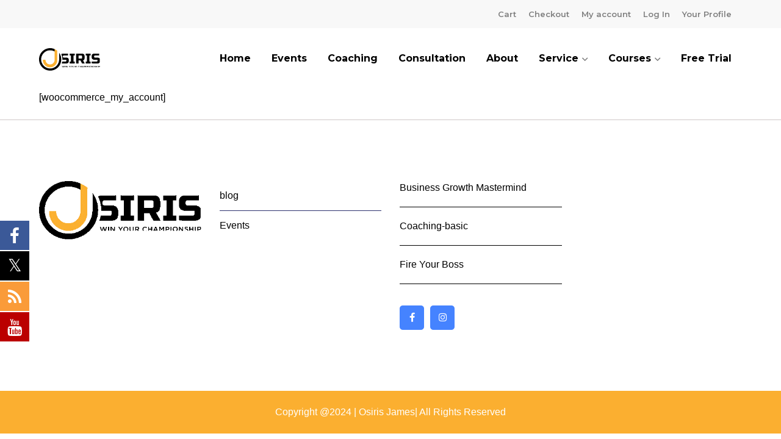

--- FILE ---
content_type: text/html; charset=UTF-8
request_url: https://osirisj.com/my-account/
body_size: 23017
content:
<!DOCTYPE html>
<html lang="en" class="no-js">
<head>
	<meta charset="UTF-8">
	<meta name="viewport" content="width=device-width">
	<link rel="profile" href="https://gmpg.org/xfn/11">
	
	<title>My account &#8211; Osirisj</title>

			<style>
			.fuse_social_icons_links {
			    display: block;
			}
			.facebook-awesome-social::before {
			    content: "\f09a" !important;
			}
			


			.awesome-social-img img {
			    position: absolute;
			    top: 50%;
			    left: 50%;
			    transform: translate(-50%,-50%);
			}

			.awesome-social-img {
			    position: relative;
			}			
			.icon_wrapper .awesome-social {
			    font-family: 'FuseAwesome' !important;
			}
			#icon_wrapper .fuse_social_icons_links .awesome-social {
			    font-family: "FuseAwesome" !important;
			    ext-rendering: auto !important;
			    -webkit-font-smoothing: antialiased !important;
			    -moz-osx-font-smoothing: grayscale !important;
			}
									
			
			#icon_wrapper{
				position: fixed;
				top: 50%;
				left: 0px;
				z-index: 99999;
			}
			
			.awesome-social

			{

            margin-top:2px;

			color: #fff !important;

			text-align: center !important;

			display: block;

			
			line-height: 51px !important;

			width: 48px !important;

			height: 48px !important;

			font-size: 28px !important;

			


			}

			
			.fuse_social_icons_links

			{

			outline:0 !important;



			}

			.fuse_social_icons_links:hover{

			text-decoration:none !important;

			}

			
			.fb-awesome-social

			{

			background: #3b5998;
			border-color: #3b5998;
			
			}
			.facebook-awesome-social

			{

			background: #3b5998;
			border-color: #3b5998;
						}
			
			.fuseicon-threads.threads-awesome-social.awesome-social::before {
			    content: "\e900";
			    font-family: 'FuseCustomIcons' !important;
			    			}

			.fuseicon-threads.threads-awesome-social.awesome-social {
			    background: #000;
			}


			.tw-awesome-social

			{

			background:#00aced;
			border-color: #00aced;
			
			}
			.twitter-awesome-social

			{

			background:#000;
			border-color: #000;
			
			}
			.rss-awesome-social

			{

			background:#FA9B39;
			border-color: #FA9B39;
			
			}

			.linkedin-awesome-social

			{

			background:#007bb6;
			border-color: #007bb6;
						}

			.youtube-awesome-social

			{

			background:#bb0000;
			border-color: #bb0000;
						}

			.flickr-awesome-social

			{

			background: #ff0084;
			border-color: #ff0084;
						}

			.pinterest-awesome-social

			{

			background:#cb2027;
			border-color: #cb2027;
						}

			.stumbleupon-awesome-social

			{

			background:#f74425 ;
			border-color: #f74425;
						}

			.google-plus-awesome-social

			{

			background:#f74425 ;
			border-color: #f74425;
						}

			.instagram-awesome-social

			{

			    background: -moz-linear-gradient(45deg, #f09433 0%, #e6683c 25%, #dc2743 50%, #cc2366 75%, #bc1888 100%);
			    background: -webkit-linear-gradient(45deg, #f09433 0%,#e6683c 25%,#dc2743 50%,#cc2366 75%,#bc1888 100%);
			    background: linear-gradient(45deg, #f09433 0%,#e6683c 25%,#dc2743 50%,#cc2366 75%,#bc1888 100%);
			    filter: progid:DXImageTransform.Microsoft.gradient( startColorstr='#f09433', endColorstr='#bc1888',GradientType=1 );
			    border-color: #f09433;
					    

			}

			.tumblr-awesome-social

			{

			background: #32506d ;
			border-color: #32506d;
						}

			.vine-awesome-social

			{

			background: #00bf8f ;
			border-color: #00bf8f;
						}

            .vk-awesome-social {



            background: #45668e ;
            border-color: #45668e;
            
            }

            .soundcloud-awesome-social

                {

            background: #ff3300 ;
            border-color: #ff3300;
            
                }

                .reddit-awesome-social{



            background: #ff4500 ;
            border-color: #ff4500;

                            }

                .stack-awesome-social{



            background: #fe7a15 ;
            border-color: #fe7a15;
            
                }

                .behance-awesome-social{

            background: #1769ff ;
            border-color: #1769ff;
            
                }

                .github-awesome-social{

            background: #999999 ;
            border-color: #999999;
            


                }

                .envelope-awesome-social{

                  background: #ccc ;
 				  border-color: #ccc;                 
 				                  }

/*  Mobile */









             




			</style>

<meta name='robots' content='max-image-preview:large' />
<link rel='dns-prefetch' href='//connect.facebook.net' />
<link rel='dns-prefetch' href='//fonts.googleapis.com' />
<link rel='dns-prefetch' href='//www.googletagmanager.com' />
<link rel="alternate" type="application/rss+xml" title="Osirisj &raquo; Feed" href="https://osirisj.com/feed/" />
<link rel="alternate" type="application/rss+xml" title="Osirisj &raquo; Comments Feed" href="https://osirisj.com/comments/feed/" />
<link rel="alternate" title="oEmbed (JSON)" type="application/json+oembed" href="https://osirisj.com/wp-json/oembed/1.0/embed?url=https%3A%2F%2Fosirisj.com%2Fmy-account%2F" />
<link rel="alternate" title="oEmbed (XML)" type="text/xml+oembed" href="https://osirisj.com/wp-json/oembed/1.0/embed?url=https%3A%2F%2Fosirisj.com%2Fmy-account%2F&#038;format=xml" />
<style id='wp-img-auto-sizes-contain-inline-css' type='text/css'>
img:is([sizes=auto i],[sizes^="auto," i]){contain-intrinsic-size:3000px 1500px}
/*# sourceURL=wp-img-auto-sizes-contain-inline-css */
</style>
<link rel='stylesheet' id='extraicon-css' href='https://osirisj.com/wp-content/plugins/wprt-addons/assets/edukul-icons.css?ver=6.9' type='text/css' media='all' />
<link rel='stylesheet' id='js_composer_front-css' href='https://osirisj.com/wp-content/plugins/js_composer/assets/css/js_composer.min.css?ver=8.2' type='text/css' media='all' />
<link rel='stylesheet' id='survey-maker-admin-css' href='https://osirisj.com/wp-content/plugins/survey-maker/admin/css/admin.css?ver=5.2.0.4' type='text/css' media='all' />
<link rel='stylesheet' id='survey-maker-dropdown-css' href='https://osirisj.com/wp-content/plugins/survey-maker/public/css/dropdown.min.css?ver=5.2.0.4' type='text/css' media='all' />
<link rel='stylesheet' id='fluentform-elementor-widget-css' href='https://osirisj.com/wp-content/plugins/fluentform/assets/css/fluent-forms-elementor-widget.css?ver=6.1.14' type='text/css' media='all' />
<style id='wp-emoji-styles-inline-css' type='text/css'>

	img.wp-smiley, img.emoji {
		display: inline !important;
		border: none !important;
		box-shadow: none !important;
		height: 1em !important;
		width: 1em !important;
		margin: 0 0.07em !important;
		vertical-align: -0.1em !important;
		background: none !important;
		padding: 0 !important;
	}
/*# sourceURL=wp-emoji-styles-inline-css */
</style>
<link rel='stylesheet' id='wp-block-library-css' href='https://osirisj.com/wp-includes/css/dist/block-library/style.min.css?ver=6.9' type='text/css' media='all' />
<style id='classic-theme-styles-inline-css' type='text/css'>
/*! This file is auto-generated */
.wp-block-button__link{color:#fff;background-color:#32373c;border-radius:9999px;box-shadow:none;text-decoration:none;padding:calc(.667em + 2px) calc(1.333em + 2px);font-size:1.125em}.wp-block-file__button{background:#32373c;color:#fff;text-decoration:none}
/*# sourceURL=/wp-includes/css/classic-themes.min.css */
</style>
<style id='csb-content-slider-block-style-inline-css' type='text/css'>
@font-face{font-family:swiper-icons;font-style:normal;font-weight:400;src:url("data:application/font-woff;charset=utf-8;base64, [base64]//wADZ2x5ZgAAAywAAADMAAAD2MHtryVoZWFkAAABbAAAADAAAAA2E2+eoWhoZWEAAAGcAAAAHwAAACQC9gDzaG10eAAAAigAAAAZAAAArgJkABFsb2NhAAAC0AAAAFoAAABaFQAUGG1heHAAAAG8AAAAHwAAACAAcABAbmFtZQAAA/gAAAE5AAACXvFdBwlwb3N0AAAFNAAAAGIAAACE5s74hXjaY2BkYGAAYpf5Hu/j+W2+MnAzMYDAzaX6QjD6/4//Bxj5GA8AuRwMYGkAPywL13jaY2BkYGA88P8Agx4j+/8fQDYfA1AEBWgDAIB2BOoAeNpjYGRgYNBh4GdgYgABEMnIABJzYNADCQAACWgAsQB42mNgYfzCOIGBlYGB0YcxjYGBwR1Kf2WQZGhhYGBiYGVmgAFGBiQQkOaawtDAoMBQxXjg/wEGPcYDDA4wNUA2CCgwsAAAO4EL6gAAeNpj2M0gyAACqxgGNWBkZ2D4/wMA+xkDdgAAAHjaY2BgYGaAYBkGRgYQiAHyGMF8FgYHIM3DwMHABGQrMOgyWDLEM1T9/w8UBfEMgLzE////P/5//f/V/xv+r4eaAAeMbAxwIUYmIMHEgKYAYjUcsDAwsLKxc3BycfPw8jEQA/[base64]/uznmfPFBNODM2K7MTQ45YEAZqGP81AmGGcF3iPqOop0r1SPTaTbVkfUe4HXj97wYE+yNwWYxwWu4v1ugWHgo3S1XdZEVqWM7ET0cfnLGxWfkgR42o2PvWrDMBSFj/IHLaF0zKjRgdiVMwScNRAoWUoH78Y2icB/yIY09An6AH2Bdu/UB+yxopYshQiEvnvu0dURgDt8QeC8PDw7Fpji3fEA4z/PEJ6YOB5hKh4dj3EvXhxPqH/SKUY3rJ7srZ4FZnh1PMAtPhwP6fl2PMJMPDgeQ4rY8YT6Gzao0eAEA409DuggmTnFnOcSCiEiLMgxCiTI6Cq5DZUd3Qmp10vO0LaLTd2cjN4fOumlc7lUYbSQcZFkutRG7g6JKZKy0RmdLY680CDnEJ+UMkpFFe1RN7nxdVpXrC4aTtnaurOnYercZg2YVmLN/d/gczfEimrE/fs/bOuq29Zmn8tloORaXgZgGa78yO9/cnXm2BpaGvq25Dv9S4E9+5SIc9PqupJKhYFSSl47+Qcr1mYNAAAAeNptw0cKwkAAAMDZJA8Q7OUJvkLsPfZ6zFVERPy8qHh2YER+3i/BP83vIBLLySsoKimrqKqpa2hp6+jq6RsYGhmbmJqZSy0sraxtbO3sHRydnEMU4uR6yx7JJXveP7WrDycAAAAAAAH//wACeNpjYGRgYOABYhkgZgJCZgZNBkYGLQZtIJsFLMYAAAw3ALgAeNolizEKgDAQBCchRbC2sFER0YD6qVQiBCv/H9ezGI6Z5XBAw8CBK/m5iQQVauVbXLnOrMZv2oLdKFa8Pjuru2hJzGabmOSLzNMzvutpB3N42mNgZGBg4GKQYzBhYMxJLMlj4GBgAYow/P/PAJJhLM6sSoWKfWCAAwDAjgbRAAB42mNgYGBkAIIbCZo5IPrmUn0hGA0AO8EFTQAA")}:root{--swiper-theme-color:#007aff}:host{display:block;margin-left:auto;margin-right:auto;position:relative;z-index:1}.swiper{display:block;list-style:none;margin-left:auto;margin-right:auto;overflow:hidden;padding:0;position:relative;z-index:1}.swiper-vertical>.swiper-wrapper{flex-direction:column}.swiper-wrapper{box-sizing:content-box;display:flex;height:100%;position:relative;transition-property:transform;transition-timing-function:var(--swiper-wrapper-transition-timing-function,initial);width:100%;z-index:1}.swiper-android .swiper-slide,.swiper-ios .swiper-slide,.swiper-wrapper{transform:translateZ(0)}.swiper-horizontal{touch-action:pan-y}.swiper-vertical{touch-action:pan-x}.swiper-slide{display:block;flex-shrink:0;height:100%;position:relative;transition-property:transform;width:100%}.swiper-slide-invisible-blank{visibility:hidden}.swiper-autoheight,.swiper-autoheight .swiper-slide{height:auto}.swiper-autoheight .swiper-wrapper{align-items:flex-start;transition-property:transform,height}.swiper-backface-hidden .swiper-slide{backface-visibility:hidden;transform:translateZ(0)}.swiper-3d.swiper-css-mode .swiper-wrapper{perspective:1200px}.swiper-3d .swiper-wrapper{transform-style:preserve-3d}.swiper-3d{perspective:1200px}.swiper-3d .swiper-cube-shadow,.swiper-3d .swiper-slide{transform-style:preserve-3d}.swiper-css-mode>.swiper-wrapper{overflow:auto;scrollbar-width:none;-ms-overflow-style:none}.swiper-css-mode>.swiper-wrapper::-webkit-scrollbar{display:none}.swiper-css-mode>.swiper-wrapper>.swiper-slide{scroll-snap-align:start start}.swiper-css-mode.swiper-horizontal>.swiper-wrapper{scroll-snap-type:x mandatory}.swiper-css-mode.swiper-vertical>.swiper-wrapper{scroll-snap-type:y mandatory}.swiper-css-mode.swiper-free-mode>.swiper-wrapper{scroll-snap-type:none}.swiper-css-mode.swiper-free-mode>.swiper-wrapper>.swiper-slide{scroll-snap-align:none}.swiper-css-mode.swiper-centered>.swiper-wrapper:before{content:"";flex-shrink:0;order:9999}.swiper-css-mode.swiper-centered>.swiper-wrapper>.swiper-slide{scroll-snap-align:center center;scroll-snap-stop:always}.swiper-css-mode.swiper-centered.swiper-horizontal>.swiper-wrapper>.swiper-slide:first-child{margin-inline-start:var(--swiper-centered-offset-before)}.swiper-css-mode.swiper-centered.swiper-horizontal>.swiper-wrapper:before{height:100%;min-height:1px;width:var(--swiper-centered-offset-after)}.swiper-css-mode.swiper-centered.swiper-vertical>.swiper-wrapper>.swiper-slide:first-child{margin-block-start:var(--swiper-centered-offset-before)}.swiper-css-mode.swiper-centered.swiper-vertical>.swiper-wrapper:before{height:var(--swiper-centered-offset-after);min-width:1px;width:100%}.swiper-3d .swiper-slide-shadow,.swiper-3d .swiper-slide-shadow-bottom,.swiper-3d .swiper-slide-shadow-left,.swiper-3d .swiper-slide-shadow-right,.swiper-3d .swiper-slide-shadow-top{height:100%;left:0;pointer-events:none;position:absolute;top:0;width:100%;z-index:10}.swiper-3d .swiper-slide-shadow{background:rgba(0,0,0,.15)}.swiper-3d .swiper-slide-shadow-left{background-image:linear-gradient(270deg,rgba(0,0,0,.5),transparent)}.swiper-3d .swiper-slide-shadow-right{background-image:linear-gradient(90deg,rgba(0,0,0,.5),transparent)}.swiper-3d .swiper-slide-shadow-top{background-image:linear-gradient(0deg,rgba(0,0,0,.5),transparent)}.swiper-3d .swiper-slide-shadow-bottom{background-image:linear-gradient(180deg,rgba(0,0,0,.5),transparent)}.swiper-lazy-preloader{border:4px solid var(--swiper-preloader-color,var(--swiper-theme-color));border-radius:50%;border-top:4px solid transparent;box-sizing:border-box;height:42px;left:50%;margin-left:-21px;margin-top:-21px;position:absolute;top:50%;transform-origin:50%;width:42px;z-index:10}.swiper-watch-progress .swiper-slide-visible .swiper-lazy-preloader,.swiper:not(.swiper-watch-progress) .swiper-lazy-preloader{animation:swiper-preloader-spin 1s linear infinite}.swiper-lazy-preloader-white{--swiper-preloader-color:#fff}.swiper-lazy-preloader-black{--swiper-preloader-color:#000}@keyframes swiper-preloader-spin{0%{transform:rotate(0deg)}to{transform:rotate(1turn)}}
:root{--swiper-navigation-size:44px}.swiper-button-next,.swiper-button-prev{align-items:center;color:var(--swiper-navigation-color,var(--swiper-theme-color));cursor:pointer;display:flex;height:var(--swiper-navigation-size);justify-content:center;margin-top:calc(0px - var(--swiper-navigation-size)/2);position:absolute;top:var(--swiper-navigation-top-offset,50%);width:calc(var(--swiper-navigation-size)/44*27);z-index:10}.swiper-button-next.swiper-button-disabled,.swiper-button-prev.swiper-button-disabled{cursor:auto;opacity:.35;pointer-events:none}.swiper-button-next.swiper-button-hidden,.swiper-button-prev.swiper-button-hidden{cursor:auto;opacity:0;pointer-events:none}.swiper-navigation-disabled .swiper-button-next,.swiper-navigation-disabled .swiper-button-prev{display:none!important}.swiper-button-next svg,.swiper-button-prev svg{height:100%;-o-object-fit:contain;object-fit:contain;transform-origin:center;width:100%}.swiper-rtl .swiper-button-next svg,.swiper-rtl .swiper-button-prev svg{transform:rotate(180deg)}.swiper-button-prev,.swiper-rtl .swiper-button-next{left:var(--swiper-navigation-sides-offset,10px);right:auto}.swiper-button-lock{display:none}.swiper-button-next:after,.swiper-button-prev:after{font-family:swiper-icons;font-size:var(--swiper-navigation-size);font-variant:normal;letter-spacing:0;line-height:1;text-transform:none!important}.swiper-button-prev:after,.swiper-rtl .swiper-button-next:after{content:"prev"}.swiper-button-next,.swiper-rtl .swiper-button-prev{left:auto;right:var(--swiper-navigation-sides-offset,10px)}.swiper-button-next:after,.swiper-rtl .swiper-button-prev:after{content:"next"}
.swiper-pagination{position:absolute;text-align:center;transform:translateZ(0);transition:opacity .3s;z-index:10}.swiper-pagination.swiper-pagination-hidden{opacity:0}.swiper-pagination-disabled>.swiper-pagination,.swiper-pagination.swiper-pagination-disabled{display:none!important}.swiper-horizontal>.swiper-pagination-bullets,.swiper-pagination-bullets.swiper-pagination-horizontal,.swiper-pagination-custom,.swiper-pagination-fraction{bottom:var(--swiper-pagination-bottom,8px);left:0;top:var(--swiper-pagination-top,auto);width:100%}.swiper-pagination-bullets-dynamic{font-size:0;overflow:hidden}.swiper-pagination-bullets-dynamic .swiper-pagination-bullet{position:relative;transform:scale(.33)}.swiper-pagination-bullets-dynamic .swiper-pagination-bullet-active,.swiper-pagination-bullets-dynamic .swiper-pagination-bullet-active-main{transform:scale(1)}.swiper-pagination-bullets-dynamic .swiper-pagination-bullet-active-prev{transform:scale(.66)}.swiper-pagination-bullets-dynamic .swiper-pagination-bullet-active-prev-prev{transform:scale(.33)}.swiper-pagination-bullets-dynamic .swiper-pagination-bullet-active-next{transform:scale(.66)}.swiper-pagination-bullets-dynamic .swiper-pagination-bullet-active-next-next{transform:scale(.33)}.swiper-pagination-bullet{background:var(--swiper-pagination-bullet-inactive-color,#000);border-radius:var(--swiper-pagination-bullet-border-radius,50%);display:inline-block;height:var(--swiper-pagination-bullet-height,var(--swiper-pagination-bullet-size,8px));opacity:var(--swiper-pagination-bullet-inactive-opacity,.2);width:var(--swiper-pagination-bullet-width,var(--swiper-pagination-bullet-size,8px))}button.swiper-pagination-bullet{-webkit-appearance:none;-moz-appearance:none;appearance:none;border:none;box-shadow:none;margin:0;padding:0}.swiper-pagination-clickable .swiper-pagination-bullet{cursor:pointer}.swiper-pagination-bullet:only-child{display:none!important}.swiper-pagination-bullet-active{background:var(--swiper-pagination-color,var(--swiper-theme-color));opacity:var(--swiper-pagination-bullet-opacity,1)}.swiper-pagination-vertical.swiper-pagination-bullets,.swiper-vertical>.swiper-pagination-bullets{left:var(--swiper-pagination-left,auto);right:var(--swiper-pagination-right,8px);top:50%;transform:translate3d(0,-50%,0)}.swiper-pagination-vertical.swiper-pagination-bullets .swiper-pagination-bullet,.swiper-vertical>.swiper-pagination-bullets .swiper-pagination-bullet{display:block;margin:var(--swiper-pagination-bullet-vertical-gap,6px) 0}.swiper-pagination-vertical.swiper-pagination-bullets.swiper-pagination-bullets-dynamic,.swiper-vertical>.swiper-pagination-bullets.swiper-pagination-bullets-dynamic{top:50%;transform:translateY(-50%);width:8px}.swiper-pagination-vertical.swiper-pagination-bullets.swiper-pagination-bullets-dynamic .swiper-pagination-bullet,.swiper-vertical>.swiper-pagination-bullets.swiper-pagination-bullets-dynamic .swiper-pagination-bullet{display:inline-block;transition:transform .2s,top .2s}.swiper-horizontal>.swiper-pagination-bullets .swiper-pagination-bullet,.swiper-pagination-horizontal.swiper-pagination-bullets .swiper-pagination-bullet{margin:0 var(--swiper-pagination-bullet-horizontal-gap,4px)}.swiper-horizontal>.swiper-pagination-bullets.swiper-pagination-bullets-dynamic,.swiper-pagination-horizontal.swiper-pagination-bullets.swiper-pagination-bullets-dynamic{left:50%;transform:translateX(-50%);white-space:nowrap}.swiper-horizontal>.swiper-pagination-bullets.swiper-pagination-bullets-dynamic .swiper-pagination-bullet,.swiper-pagination-horizontal.swiper-pagination-bullets.swiper-pagination-bullets-dynamic .swiper-pagination-bullet{transition:transform .2s,left .2s}.swiper-horizontal.swiper-rtl>.swiper-pagination-bullets-dynamic .swiper-pagination-bullet{transition:transform .2s,right .2s}.swiper-pagination-fraction{color:var(--swiper-pagination-fraction-color,inherit)}.swiper-pagination-progressbar{background:var(--swiper-pagination-progressbar-bg-color,rgba(0,0,0,.25));position:absolute}.swiper-pagination-progressbar .swiper-pagination-progressbar-fill{background:var(--swiper-pagination-color,var(--swiper-theme-color));height:100%;left:0;position:absolute;top:0;transform:scale(0);transform-origin:left top;width:100%}.swiper-rtl .swiper-pagination-progressbar .swiper-pagination-progressbar-fill{transform-origin:right top}.swiper-horizontal>.swiper-pagination-progressbar,.swiper-pagination-progressbar.swiper-pagination-horizontal,.swiper-pagination-progressbar.swiper-pagination-vertical.swiper-pagination-progressbar-opposite,.swiper-vertical>.swiper-pagination-progressbar.swiper-pagination-progressbar-opposite{height:var(--swiper-pagination-progressbar-size,4px);left:0;top:0;width:100%}.swiper-horizontal>.swiper-pagination-progressbar.swiper-pagination-progressbar-opposite,.swiper-pagination-progressbar.swiper-pagination-horizontal.swiper-pagination-progressbar-opposite,.swiper-pagination-progressbar.swiper-pagination-vertical,.swiper-vertical>.swiper-pagination-progressbar{height:100%;left:0;top:0;width:var(--swiper-pagination-progressbar-size,4px)}.swiper-pagination-lock{display:none}
body{box-sizing:border-box}.dashicons{font-family:dashicons!important}.wp-block-csb-content-slider-block{overflow:hidden}.wp-block-csb-content-slider-block *{box-sizing:border-box}.wp-block-csb-content-slider-block .csbContentSlider{display:inline-block;max-width:100%;overflow:hidden;position:relative}.wp-block-csb-content-slider-block .csbContentSlider .swiper-wrapper .swiper-slide{background-blend-mode:overlay;display:block;position:relative}.wp-block-csb-content-slider-block .csbContentSlider .swiper-wrapper .swiper-slide .slideContent{box-sizing:border-box;height:100%;max-width:100%;position:absolute;text-align:center;width:100%}.wp-block-csb-content-slider-block .csbContentSlider .swiper-wrapper .swiper-slide .slideContent .slideDesc,.wp-block-csb-content-slider-block .csbContentSlider .swiper-wrapper .swiper-slide .slideContent .slideTitle{color:#fff;margin:0;position:absolute!important;width:auto}.wp-block-csb-content-slider-block .csbContentSlider .swiper-wrapper .swiper-slide .slideContent .slideBtn{display:inline-block;font-weight:600;position:absolute!important;text-decoration:none;transition:all .4s ease-in-out;width:auto}@media screen and (max-width:768px){.wp-block-csb-content-slider-block .csbContentSlider .swiper-wrapper .swiper-slide .slideContent{height:auto;padding:30px 50px}.wp-block-csb-content-slider-block .csbContentSlider .swiper-wrapper .swiper-slide .slideContent.top-left{text-align:left;top:0}.wp-block-csb-content-slider-block .csbContentSlider .swiper-wrapper .swiper-slide .slideContent.top-center{text-align:center;top:0}.wp-block-csb-content-slider-block .csbContentSlider .swiper-wrapper .swiper-slide .slideContent.top-right{text-align:right;top:0}.wp-block-csb-content-slider-block .csbContentSlider .swiper-wrapper .swiper-slide .slideContent.center-left{text-align:left;top:50%;transform:translateY(-50%)}.wp-block-csb-content-slider-block .csbContentSlider .swiper-wrapper .swiper-slide .slideContent.center-center{text-align:center;top:50%;transform:translateY(-50%)}.wp-block-csb-content-slider-block .csbContentSlider .swiper-wrapper .swiper-slide .slideContent.center-right{text-align:right;top:50%;transform:translateY(-50%)}.wp-block-csb-content-slider-block .csbContentSlider .swiper-wrapper .swiper-slide .slideContent.bottom-left{bottom:0;text-align:left}.wp-block-csb-content-slider-block .csbContentSlider .swiper-wrapper .swiper-slide .slideContent.bottom-center{bottom:0;text-align:center}.wp-block-csb-content-slider-block .csbContentSlider .swiper-wrapper .swiper-slide .slideContent.bottom-right{bottom:0;text-align:right}.wp-block-csb-content-slider-block .csbContentSlider .swiper-wrapper .swiper-slide .slideContent .slideTitle{margin-bottom:15px;position:static!important}.wp-block-csb-content-slider-block .csbContentSlider .swiper-wrapper .swiper-slide .slideContent .slideDesc{margin-bottom:20px;position:static!important}.wp-block-csb-content-slider-block .csbContentSlider .swiper-wrapper .swiper-slide .slideContent .slideBtn{position:static!important}}.wp-block-csb-content-slider-block .csbContentSlider .swiper-pagination .swiper-pagination-bullet:focus{outline:0}

/*# sourceURL=https://osirisj.com/wp-content/plugins/content-slider-block/build/view.css */
</style>
<link rel='stylesheet' id='wp-components-css' href='https://osirisj.com/wp-includes/css/dist/components/style.min.css?ver=6.9' type='text/css' media='all' />
<link rel='stylesheet' id='wp-preferences-css' href='https://osirisj.com/wp-includes/css/dist/preferences/style.min.css?ver=6.9' type='text/css' media='all' />
<link rel='stylesheet' id='wp-block-editor-css' href='https://osirisj.com/wp-includes/css/dist/block-editor/style.min.css?ver=6.9' type='text/css' media='all' />
<link rel='stylesheet' id='popup-maker-block-library-style-css' href='https://osirisj.com/wp-content/plugins/popup-maker/dist/packages/block-library-style.css?ver=dbea705cfafe089d65f1' type='text/css' media='all' />
<style id='global-styles-inline-css' type='text/css'>
:root{--wp--preset--aspect-ratio--square: 1;--wp--preset--aspect-ratio--4-3: 4/3;--wp--preset--aspect-ratio--3-4: 3/4;--wp--preset--aspect-ratio--3-2: 3/2;--wp--preset--aspect-ratio--2-3: 2/3;--wp--preset--aspect-ratio--16-9: 16/9;--wp--preset--aspect-ratio--9-16: 9/16;--wp--preset--color--black: #000000;--wp--preset--color--cyan-bluish-gray: #abb8c3;--wp--preset--color--white: #ffffff;--wp--preset--color--pale-pink: #f78da7;--wp--preset--color--vivid-red: #cf2e2e;--wp--preset--color--luminous-vivid-orange: #ff6900;--wp--preset--color--luminous-vivid-amber: #fcb900;--wp--preset--color--light-green-cyan: #7bdcb5;--wp--preset--color--vivid-green-cyan: #00d084;--wp--preset--color--pale-cyan-blue: #8ed1fc;--wp--preset--color--vivid-cyan-blue: #0693e3;--wp--preset--color--vivid-purple: #9b51e0;--wp--preset--gradient--vivid-cyan-blue-to-vivid-purple: linear-gradient(135deg,rgb(6,147,227) 0%,rgb(155,81,224) 100%);--wp--preset--gradient--light-green-cyan-to-vivid-green-cyan: linear-gradient(135deg,rgb(122,220,180) 0%,rgb(0,208,130) 100%);--wp--preset--gradient--luminous-vivid-amber-to-luminous-vivid-orange: linear-gradient(135deg,rgb(252,185,0) 0%,rgb(255,105,0) 100%);--wp--preset--gradient--luminous-vivid-orange-to-vivid-red: linear-gradient(135deg,rgb(255,105,0) 0%,rgb(207,46,46) 100%);--wp--preset--gradient--very-light-gray-to-cyan-bluish-gray: linear-gradient(135deg,rgb(238,238,238) 0%,rgb(169,184,195) 100%);--wp--preset--gradient--cool-to-warm-spectrum: linear-gradient(135deg,rgb(74,234,220) 0%,rgb(151,120,209) 20%,rgb(207,42,186) 40%,rgb(238,44,130) 60%,rgb(251,105,98) 80%,rgb(254,248,76) 100%);--wp--preset--gradient--blush-light-purple: linear-gradient(135deg,rgb(255,206,236) 0%,rgb(152,150,240) 100%);--wp--preset--gradient--blush-bordeaux: linear-gradient(135deg,rgb(254,205,165) 0%,rgb(254,45,45) 50%,rgb(107,0,62) 100%);--wp--preset--gradient--luminous-dusk: linear-gradient(135deg,rgb(255,203,112) 0%,rgb(199,81,192) 50%,rgb(65,88,208) 100%);--wp--preset--gradient--pale-ocean: linear-gradient(135deg,rgb(255,245,203) 0%,rgb(182,227,212) 50%,rgb(51,167,181) 100%);--wp--preset--gradient--electric-grass: linear-gradient(135deg,rgb(202,248,128) 0%,rgb(113,206,126) 100%);--wp--preset--gradient--midnight: linear-gradient(135deg,rgb(2,3,129) 0%,rgb(40,116,252) 100%);--wp--preset--font-size--small: 13px;--wp--preset--font-size--medium: 20px;--wp--preset--font-size--large: 36px;--wp--preset--font-size--x-large: 42px;--wp--preset--spacing--20: 0.44rem;--wp--preset--spacing--30: 0.67rem;--wp--preset--spacing--40: 1rem;--wp--preset--spacing--50: 1.5rem;--wp--preset--spacing--60: 2.25rem;--wp--preset--spacing--70: 3.38rem;--wp--preset--spacing--80: 5.06rem;--wp--preset--shadow--natural: 6px 6px 9px rgba(0, 0, 0, 0.2);--wp--preset--shadow--deep: 12px 12px 50px rgba(0, 0, 0, 0.4);--wp--preset--shadow--sharp: 6px 6px 0px rgba(0, 0, 0, 0.2);--wp--preset--shadow--outlined: 6px 6px 0px -3px rgb(255, 255, 255), 6px 6px rgb(0, 0, 0);--wp--preset--shadow--crisp: 6px 6px 0px rgb(0, 0, 0);}:where(.is-layout-flex){gap: 0.5em;}:where(.is-layout-grid){gap: 0.5em;}body .is-layout-flex{display: flex;}.is-layout-flex{flex-wrap: wrap;align-items: center;}.is-layout-flex > :is(*, div){margin: 0;}body .is-layout-grid{display: grid;}.is-layout-grid > :is(*, div){margin: 0;}:where(.wp-block-columns.is-layout-flex){gap: 2em;}:where(.wp-block-columns.is-layout-grid){gap: 2em;}:where(.wp-block-post-template.is-layout-flex){gap: 1.25em;}:where(.wp-block-post-template.is-layout-grid){gap: 1.25em;}.has-black-color{color: var(--wp--preset--color--black) !important;}.has-cyan-bluish-gray-color{color: var(--wp--preset--color--cyan-bluish-gray) !important;}.has-white-color{color: var(--wp--preset--color--white) !important;}.has-pale-pink-color{color: var(--wp--preset--color--pale-pink) !important;}.has-vivid-red-color{color: var(--wp--preset--color--vivid-red) !important;}.has-luminous-vivid-orange-color{color: var(--wp--preset--color--luminous-vivid-orange) !important;}.has-luminous-vivid-amber-color{color: var(--wp--preset--color--luminous-vivid-amber) !important;}.has-light-green-cyan-color{color: var(--wp--preset--color--light-green-cyan) !important;}.has-vivid-green-cyan-color{color: var(--wp--preset--color--vivid-green-cyan) !important;}.has-pale-cyan-blue-color{color: var(--wp--preset--color--pale-cyan-blue) !important;}.has-vivid-cyan-blue-color{color: var(--wp--preset--color--vivid-cyan-blue) !important;}.has-vivid-purple-color{color: var(--wp--preset--color--vivid-purple) !important;}.has-black-background-color{background-color: var(--wp--preset--color--black) !important;}.has-cyan-bluish-gray-background-color{background-color: var(--wp--preset--color--cyan-bluish-gray) !important;}.has-white-background-color{background-color: var(--wp--preset--color--white) !important;}.has-pale-pink-background-color{background-color: var(--wp--preset--color--pale-pink) !important;}.has-vivid-red-background-color{background-color: var(--wp--preset--color--vivid-red) !important;}.has-luminous-vivid-orange-background-color{background-color: var(--wp--preset--color--luminous-vivid-orange) !important;}.has-luminous-vivid-amber-background-color{background-color: var(--wp--preset--color--luminous-vivid-amber) !important;}.has-light-green-cyan-background-color{background-color: var(--wp--preset--color--light-green-cyan) !important;}.has-vivid-green-cyan-background-color{background-color: var(--wp--preset--color--vivid-green-cyan) !important;}.has-pale-cyan-blue-background-color{background-color: var(--wp--preset--color--pale-cyan-blue) !important;}.has-vivid-cyan-blue-background-color{background-color: var(--wp--preset--color--vivid-cyan-blue) !important;}.has-vivid-purple-background-color{background-color: var(--wp--preset--color--vivid-purple) !important;}.has-black-border-color{border-color: var(--wp--preset--color--black) !important;}.has-cyan-bluish-gray-border-color{border-color: var(--wp--preset--color--cyan-bluish-gray) !important;}.has-white-border-color{border-color: var(--wp--preset--color--white) !important;}.has-pale-pink-border-color{border-color: var(--wp--preset--color--pale-pink) !important;}.has-vivid-red-border-color{border-color: var(--wp--preset--color--vivid-red) !important;}.has-luminous-vivid-orange-border-color{border-color: var(--wp--preset--color--luminous-vivid-orange) !important;}.has-luminous-vivid-amber-border-color{border-color: var(--wp--preset--color--luminous-vivid-amber) !important;}.has-light-green-cyan-border-color{border-color: var(--wp--preset--color--light-green-cyan) !important;}.has-vivid-green-cyan-border-color{border-color: var(--wp--preset--color--vivid-green-cyan) !important;}.has-pale-cyan-blue-border-color{border-color: var(--wp--preset--color--pale-cyan-blue) !important;}.has-vivid-cyan-blue-border-color{border-color: var(--wp--preset--color--vivid-cyan-blue) !important;}.has-vivid-purple-border-color{border-color: var(--wp--preset--color--vivid-purple) !important;}.has-vivid-cyan-blue-to-vivid-purple-gradient-background{background: var(--wp--preset--gradient--vivid-cyan-blue-to-vivid-purple) !important;}.has-light-green-cyan-to-vivid-green-cyan-gradient-background{background: var(--wp--preset--gradient--light-green-cyan-to-vivid-green-cyan) !important;}.has-luminous-vivid-amber-to-luminous-vivid-orange-gradient-background{background: var(--wp--preset--gradient--luminous-vivid-amber-to-luminous-vivid-orange) !important;}.has-luminous-vivid-orange-to-vivid-red-gradient-background{background: var(--wp--preset--gradient--luminous-vivid-orange-to-vivid-red) !important;}.has-very-light-gray-to-cyan-bluish-gray-gradient-background{background: var(--wp--preset--gradient--very-light-gray-to-cyan-bluish-gray) !important;}.has-cool-to-warm-spectrum-gradient-background{background: var(--wp--preset--gradient--cool-to-warm-spectrum) !important;}.has-blush-light-purple-gradient-background{background: var(--wp--preset--gradient--blush-light-purple) !important;}.has-blush-bordeaux-gradient-background{background: var(--wp--preset--gradient--blush-bordeaux) !important;}.has-luminous-dusk-gradient-background{background: var(--wp--preset--gradient--luminous-dusk) !important;}.has-pale-ocean-gradient-background{background: var(--wp--preset--gradient--pale-ocean) !important;}.has-electric-grass-gradient-background{background: var(--wp--preset--gradient--electric-grass) !important;}.has-midnight-gradient-background{background: var(--wp--preset--gradient--midnight) !important;}.has-small-font-size{font-size: var(--wp--preset--font-size--small) !important;}.has-medium-font-size{font-size: var(--wp--preset--font-size--medium) !important;}.has-large-font-size{font-size: var(--wp--preset--font-size--large) !important;}.has-x-large-font-size{font-size: var(--wp--preset--font-size--x-large) !important;}
:where(.wp-block-post-template.is-layout-flex){gap: 1.25em;}:where(.wp-block-post-template.is-layout-grid){gap: 1.25em;}
:where(.wp-block-term-template.is-layout-flex){gap: 1.25em;}:where(.wp-block-term-template.is-layout-grid){gap: 1.25em;}
:where(.wp-block-columns.is-layout-flex){gap: 2em;}:where(.wp-block-columns.is-layout-grid){gap: 2em;}
:root :where(.wp-block-pullquote){font-size: 1.5em;line-height: 1.6;}
/*# sourceURL=global-styles-inline-css */
</style>
<link rel='stylesheet' id='contact-form-7-css' href='https://osirisj.com/wp-content/plugins/contact-form-7/includes/css/styles.css?ver=6.1.4' type='text/css' media='all' />
<link rel='stylesheet' id='edr-base-css' href='https://osirisj.com/wp-content/plugins/educator/assets/public/css/base.css?ver=2.0.3' type='text/css' media='all' />
<link rel='stylesheet' id='redux-extendify-styles-css' href='https://osirisj.com/wp-content/plugins/fuse-social-floating-sidebar/framework/redux-core/assets/css/extendify-utilities.css?ver=4.4.0' type='text/css' media='all' />
<link rel='stylesheet' id='fuse-awesome-css' href='https://osirisj.com/wp-content/plugins/fuse-social-floating-sidebar/inc/font-awesome/css/font-awesome.min.css?ver=5.4.12' type='text/css' media='all' />
<link rel='stylesheet' id='pmpro_frontend_base-css' href='https://osirisj.com/wp-content/plugins/paid-memberships-pro/css/frontend/base.css?ver=3.6.2' type='text/css' media='all' />
<link rel='stylesheet' id='pmpro_frontend_variation_1-css' href='https://osirisj.com/wp-content/plugins/paid-memberships-pro/css/frontend/variation_1.css?ver=3.6.2' type='text/css' media='all' />
<link rel='stylesheet' id='survey-maker-min-css' href='https://osirisj.com/wp-content/plugins/survey-maker/public/css/survey-maker-public-min.css?ver=5.2.0.4' type='text/css' media='all' />
<link rel='stylesheet' id='tml-bootstrap-css-css' href='https://osirisj.com/wp-content/plugins/testimonial-maker/assets/css/bootstrap.css?ver=6.9' type='text/css' media='all' />
<link rel='stylesheet' id='tml-font-awesome-css-css' href='https://osirisj.com/wp-content/plugins/testimonial-maker/assets/css/font-awesome.css?ver=6.9' type='text/css' media='all' />
<link rel='stylesheet' id='tml-owl-carousel-css-css' href='https://osirisj.com/wp-content/plugins/testimonial-maker/assets/css/owl.carousel.min.css?ver=6.9' type='text/css' media='all' />
<link rel='stylesheet' id='tml-owl-theme-css-css' href='https://osirisj.com/wp-content/plugins/testimonial-maker/assets/css/owl.theme.min.css?ver=6.9' type='text/css' media='all' />
<link rel='stylesheet' id='tml-owl-transitions-css-css' href='https://osirisj.com/wp-content/plugins/testimonial-maker/assets/css/owl.transitions.css?ver=6.9' type='text/css' media='all' />
<link rel='stylesheet' id='bookly-ladda.min.css-css' href='https://osirisj.com/wp-content/plugins/bookly-responsive-appointment-booking-tool/frontend/resources/css/ladda.min.css?ver=26.3' type='text/css' media='all' />
<link rel='stylesheet' id='bookly-tailwind.css-css' href='https://osirisj.com/wp-content/plugins/bookly-responsive-appointment-booking-tool/backend/resources/tailwind/tailwind.css?ver=26.3' type='text/css' media='all' />
<link rel='stylesheet' id='bookly-modern-booking-form-calendar.css-css' href='https://osirisj.com/wp-content/plugins/bookly-responsive-appointment-booking-tool/frontend/resources/css/modern-booking-form-calendar.css?ver=26.3' type='text/css' media='all' />
<link rel='stylesheet' id='bookly-bootstrap-icons.min.css-css' href='https://osirisj.com/wp-content/plugins/bookly-responsive-appointment-booking-tool/frontend/resources/css/bootstrap-icons.min.css?ver=26.3' type='text/css' media='all' />
<link rel='stylesheet' id='bookly-intlTelInput.css-css' href='https://osirisj.com/wp-content/plugins/bookly-responsive-appointment-booking-tool/frontend/resources/css/intlTelInput.css?ver=26.3' type='text/css' media='all' />
<link rel='stylesheet' id='bookly-bookly-main.css-css' href='https://osirisj.com/wp-content/plugins/bookly-responsive-appointment-booking-tool/frontend/resources/css/bookly-main.css?ver=26.3' type='text/css' media='all' />
<link rel='stylesheet' id='bookly-bootstrap.min.css-css' href='https://osirisj.com/wp-content/plugins/bookly-responsive-appointment-booking-tool/backend/resources/bootstrap/css/bootstrap.min.css?ver=26.3' type='text/css' media='all' />
<link rel='stylesheet' id='bookly-customer-profile.css-css' href='https://osirisj.com/wp-content/plugins/bookly-addon-pro/frontend/modules/customer_profile/resources/css/customer-profile.css?ver=8.0' type='text/css' media='all' />
<link rel='stylesheet' id='edukul-google-font-lato-css' href='//fonts.googleapis.com/css?family=Lato%3A100%2C200%2C300%2C400%2C500%2C600%2C700%2C800%2C900100italic%2C200italic%2C300italic%2C400italic%2C500italic%2C600italic%2C700italic%2C800italic%2C900italic&#038;subset=latin&#038;ver=6.9' type='text/css' media='all' />
<link rel='stylesheet' id='edukul-google-font-montserrat-css' href='//fonts.googleapis.com/css?family=Montserrat%3A100%2C200%2C300%2C400%2C500%2C600%2C700%2C800%2C900100italic%2C200italic%2C300italic%2C400italic%2C500italic%2C600italic%2C700italic%2C800italic%2C900italic&#038;subset=latin&#038;ver=6.9' type='text/css' media='all' />
<link rel='stylesheet' id='edukul-theme-style-css' href='https://osirisj.com/wp-content/themes/edukul/style.css?ver=1.0.0' type='text/css' media='all' />
<style id='edukul-theme-style-inline-css' type='text/css'>
/*ACCENT COLOR*/.text-accent-color,.sticky-post,#top-bar .top-bar-content .content:before,.top-bar-style-1 #top-bar .top-bar-socials .icons a:hover,#site-logo .site-logo-text:hover,#main-nav .sub-menu li a:hover,.search-style-fullscreen .search-submit:hover:after,.header-style-1 #main-nav > ul > li > a:hover,.header-style-1 #main-nav > ul > li.current-menu-item > a,.header-style-1 #main-nav > ul > li.current-menu-parent > a,.header-style-1 #main-nav > ul > li.current-menu-parent > a > span:after,.header-style-1 #site-header .nav-top-cart-wrapper .nav-cart-trigger:hover,.header-style-1 #site-header .header-search-trigger:hover,.header-style-2 #site-header .nav-top-cart-wrapper .nav-cart-trigger:hover,.header-style-2 #site-header .header-search-trigger:hover,.header-style-3 #site-header .nav-top-cart-wrapper .nav-cart-trigger:hover,.header-style-3 #site-header .header-search-trigger:hover,.header-style-4 #site-header .nav-top-cart-wrapper .nav-cart-trigger:hover,.header-style-4 #site-header .header-search-trigger:hover,#featured-title #breadcrumbs a:hover,.hentry .post-categories,.hentry .page-links span,.hentry .page-links a span,.hentry .post-title a:hover,.hentry .post-meta a:hover,.hentry .post-meta .item .inner:before,.hentry .post-tags a:hover,.hentry .post-author .author-socials .socials a ,#sidebar .widget.widget_recent_posts h3 a:hover,#footer-widgets .widget.widget_recent_posts h3 a:hover,.related-news .related-post .slick-next:hover:before,.related-news .related-post .slick-prev:hover:before,.widget.widget_archive ul li a:hover,.widget.widget_categories ul li a:hover,.widget.widget_meta ul li a:hover,.widget.widget_nav_menu ul li a:hover,.widget.widget_pages ul li a:hover,.widget.widget_recent_entries ul li a:hover,.widget.widget_recent_comments ul li a:hover,.widget.widget_rss ul li a:hover,#footer-widgets .widget.widget_archive ul li a:hover,#footer-widgets .widget.widget_categories ul li a:hover,#footer-widgets .widget.widget_meta ul li a:hover,#footer-widgets .widget.widget_nav_menu ul li a:hover,#footer-widgets .widget.widget_pages ul li a:hover,#footer-widgets .widget.widget_recent_entries ul li a:hover,#footer-widgets .widget.widget_recent_comments ul li a:hover,#footer-widgets .widget.widget_rss ul li a:hover,#sidebar .widget.widget_calendar caption,#footer-widgets .widget.widget_calendar caption,.widget.widget_nav_menu .menu > li.current-menu-item > a,.widget.widget_nav_menu .menu > li.current-menu-item,#sidebar .widget.widget_calendar tbody #today,#sidebar .widget.widget_calendar tbody #today a,#sidebar .widget_information ul li.accent-icon i,#footer-widgets .widget_information ul li.accent-icon i,#sidebar .widget.widget_twitter .authorstamp:before,#footer-widgets .widget.widget_twitter .authorstamp:before,.widget.widget_search .search-form .search-submit:before,#sidebar .widget.widget_socials .socials a:hover,#footer-widgets .widget.widget_socials .socials a:hover,#sidebar .widget.widget_recent_posts h3 a:hover,#footer-widgets .widget.widget_recent_posts h3 a:hover,.no-results-content .search-form .search-submit:before,.edukul-accordions .accordion-item .accordion-heading:hover,.edukul-accordions .accordion-item.style-1.active .accordion-heading > .inner:before,.edukul-accordions .accordion-item.style-2 .accordion-heading > .inner:before,.edukul-links.link-style-1.accent,.edukul-links.link-style-2.accent,.edukul-links.link-style-2.accent > span:before,.edukul-links.link-style-3.accent,.edukul-links.link-style-4.accent,.edukul-links.link-style-4.accent > .text:after,.edukul-links.link-style-5.accent,.edukul-button.outline.outline-accent,.edukul-button.outline.outline-accent .icon,.edukul-counter .icon.accent,.edukul-counter .prefix.accent,.edukul-counter .suffix.accent,.edukul-counter .number.accent,.edukul-divider.has-icon .icon-wrap > span.accent,.edukul-single-heading .heading.accent,.edukul-headings .heading.accent,.edukul-icon.accent > .icon,.edukul-image-box.style-1 .item .title a:hover,.edukul-news .news-item .text-wrap .title a:hover,.edukul-news .post-meta .item:before,#gallery-filter .cbp-filter-item:hover,#gallery-filter .cbp-filter-item.cbp-filter-item-active,.edukul-progress .perc.accent,.member-item .socials li a:hover,.member-item .name a:hover,.edukul-testimonials .position,.edukul-testimonials-group .item .stars,.edukul-list .icon.accent,.edukul-price-table .price-name .heading.accent,.edukul-price-table .price-name .sub-heading.accent,.edukul-price-table .price-figure .currency.accent,.edukul-price-table .price-figure .figure.accent,.edr-course .edr-course__title a:hover,.edr-course .edr_course__meta .category > a,.edr-course .edr_course__info > span:before,.single-course .edr-category .cat a:hover,#course-program .edr-lessons li a:hover,#course-program .edr-lessons li a:active,.course-lesson-sidebar .forward a:hover,.course-lesson-sidebar .edr-lessons li a:hover,.post-navigation .nav-links a .navi:hover,.event-box .meta > span:before,.edukul-events-grid .event-box.style-1 .arrow:after,.edukul-events-grid .event-box.style-4 .title a:hover,.cf7-style-2 .name-wrap:before,.cf7-style-2 .email-wrap:before,.cf7-style-2 .message-wrap:before,.owl-theme .owl-nav [class*="owl-"]:after,.rating-print-wrapper .review-stars + .review-stars,.woocommerce-page .woocommerce-MyAccount-content .woocommerce-info .button,.products li .product-info .button,.products li .product-info .added_to_cart,.products li .product-cat:hover,.products li h2:hover,.woo-single-post-class .woocommerce-grouped-product-list-item__label a:hover,.woo-single-post-class .summary .product_meta > span a,.woocommerce .shop_table.cart .product-name a:hover,.woocommerce-page .shop_table.cart .product-name a:hover,.woocommerce-MyAccount-navigation ul li li a:hover,.product_list_widget .product-title:hover,.widget_recent_reviews .product_list_widget a:hover,.widget_product_categories ul li a:hover,.widget.widget_product_search .woocommerce-product-search .search-submit:hover:before,.widget_shopping_cart_content ul li a:hover,a{color:#f5a623;}blockquote:before,button, input[type="button"], input[type="reset"], input[type="submit"],bg-accent,.tparrows.custom:hover,.nav-top-cart-wrapper .shopping-cart-items-count,.slick-dots li:after,.post-media .slick-dots li.slick-active:after,.hentry .post-link a,.hentry .post-tags a:after,.widget_mc4wp_form_widget .mc4wp-form .submit-wrap button,#sidebar .widget.widget_recent_posts .recent-news .thumb.icon,#footer-widgets .widget.widget_recent_posts .recent-news .thumb.icon,#sidebar .widget.widget_tag_cloud .tagcloud a:hover,#footer-widgets .widget.widget_tag_cloud .tagcloud a:hover,.widget_product_tag_cloud .tagcloud a:hover,#scroll-top:hover:before,.edukul-accordions .accordion-item.style-2.active .accordion-heading,.edukul-links.link-style-3.accent .line,.edukul-links.link-style-4 .line,.edukul-links.link-style-4.accent .line,.edukul-links.link-style-1.accent > span:after,.edukul-button.accent,.edukul-button.outline.outline-accent:hover,.edukul-content-box > .inner.accent,.edukul-content-box > .inner.dark-accent,.edukul-content-box > .inner.light-accent,.edukul-tabs.style-2 .tab-title .item-title.active,.edukul-tabs.style-3 .tab-title .item-title.active,.edukul-single-heading .line.accent,.edukul-headings .sep.accent,.edukul-headings .heading > span,.edukul-icon.accent-bg > .icon,.edukul-images-carousel.has-borders:after,.edukul-images-carousel.has-borders:before,.edukul-images-carousel.has-arrows.arrow-bottom .owl-nav,#gallery-filter .cbp-filter-item > span:after,.gallery-box .text-wrap .icon a:hover,.edukul-progress .progress-animate.accent,.edukul-video-icon.accent a,.edukul-membership.button-accent .edukul-button,.edr-course .edr-course__category a:hover,#review_form .comment-form input#submit,.cf7-style-1 .name-wrap:before,.cf7-style-1 .email-wrap:before,.cf7-style-1 .courses-wrap:before,.owl-theme .owl-dots .owl-dot span,.woocommerce-page .woo-single-post-class .summary .stock.in-stock,.woocommerce-page .wc-proceed-to-checkout .button,.woocommerce-page .return-to-shop a,.woocommerce-page #payment #place_order,.widget_price_filter .price_slider_amount .button:hover{background-color:#f5a623;}textarea:focus,input[type="text"]:focus,input[type="password"]:focus,input[type="datetime"]:focus,input[type="datetime-local"]:focus,input[type="date"]:focus,input[type="month"]:focus,input[type="time"]:focus,input[type="week"]:focus,input[type="number"]:focus,input[type="email"]:focus,input[type="url"]:focus,input[type="search"]:focus,input[type="tel"]:focus,input[type="color"]:focus{border-color:#f5a623;}.underline-solid:after, .underline-dotted:after, .underline-dashed:after{border-bottom-color:#f5a623;}#footer-widgets .widget.widget_search .search-form .search-field[type="search"]:focus{border-color:#f5a623;}#footer-widgets .widget_mc4wp_form_widget .mc4wp-form .email-wrap input:focus{border-color:#f5a623;}#sidebar .widget.widget_tag_cloud .tagcloud a:hover{border-color:#f5a623;}#footer-widgets .widget.widget_tag_cloud .tagcloud a:hover{border-color:#f5a623;}.widget_product_tag_cloud .tagcloud a:hover{border-color:#f5a623;}.edukul-links.link-style-5.accent{border-bottom-color:#f5a623;}.edukul-button.outline.outline-accent{border-color:#f5a623;}.edukul-button.outline.outline-accent:hover{border-color:#f5a623;}.divider-icon-before.accent{border-color:#f5a623;}.divider-icon-after.accent{border-color:#f5a623;}.edukul-divider.has-icon .divider-double.accent{border-color:#f5a623;}.edukul-tabs.style-2 .tab-title .item-title.active > span{border-top-color:#f5a623;}.edukul-video-icon.white a:after{border-left-color:#f5a623;}.edukul-video-icon.accent .circle{border-color:#f5a623;}.edukul-events-grid .event-box.style-1 .arrow{border-color:#f5a623;}.cf7-style-1 .right-wrap img{border-color:#f5a623;}.owl-theme .owl-nav [class*="owl-"]{border-color:#f5a623;}.widget_price_filter .ui-slider .ui-slider-handle{border-color:#f5a623;}.edukul-progress .progress-animate.accent.gradient{background: rgba(245,166,35,1);background: -moz-linear-gradient(left, rgba(245,166,35,1) 0%, rgba(245,166,35,0.3) 100%);background: -webkit-linear-gradient( left, rgba(245,166,35,1) 0%, rgba(245,166,35,0.3) 100% );background: linear-gradient(to right, rgba(245,166,35,1) 0%, rgba(245,166,35,0.3) 100%) !important;}/*TYPOGRAPHY*/body{font-family:"Lato";font-style:normal;font-size:16px;color:#000000;line-height:1.4em;}h1,h2,h3,h4,h5,h6{font-family:"Montserrat";}#top-bar{font-family:"Montserrat";font-weight:600;font-style:normal;}#main-nav-mobi ul > li > a{font-family:Arial, Helvetica, sans-serif;font-style:normal;}.edukul-button, button, input[type="button"], input[type="reset"], input[type="submit"], .products li .product-info .button, .products li .product-info .added_to_cart, .woocommerce-page .wc-proceed-to-checkout .button, .woocommerce-page #payment #place_order{font-family:Arial, Helvetica, sans-serif;font-weight:700;font-style:normal;font-size:16px;}.edukul-pagination, .woocommerce-pagination{font-family:"Montserrat";}#sidebar .widget .widget-title{font-family:Trebuchet MS, Helvetica, sans-serif;font-weight:600;font-style:normal;color:#000000;}#footer-widgets .widget .widget-title{font-family:Trebuchet MS, Helvetica, sans-serif;font-weight:600;font-size:20px;}h3{font-family:Arial, Helvetica, sans-serif;line-height:1.4em;}/*CUSTOMIZER STYLING*/textarea,input[type="text"],input[type="password"],input[type="datetime"],input[type="datetime-local"],input[type="date"],input[type="month"],input[type="time"],input[type="week"],input[type="number"],input[type="email"],input[type="url"],input[type="search"],input[type="tel"],input[type="color"]{border-radius:30px;}.top-bar-style-1 #top-bar:after{opacity:1;}.top-bar-style-2 #top-bar:after{background-color:#ffffff;opacity:0.1;}.top-bar-style-2 #top-bar{color:#000000;border-width:0px 0px 1px 0px;border-color:#dd9933;}.top-bar-style-2 #top-bar a{color:#000000;}.top-bar-style-2 #top-bar .top-bar-socials .icons a{color:#dd9933;}.header-style-1 #site-header:after{background-color:#ffffff;opacity:0.6;}.header-style-2 #site-header:after{opacity:1;}.header-style-3 #site-header:after{opacity:1;}.header-style-4 #site-header:after{opacity:0.0001;}#main-nav > ul > li{padding-left:0px;padding-right:0px;}.header-style-1 #main-nav > ul > li > a{color:#000000;}.header-style-1 #main-nav > ul > li > a:hover{color:#8300e9;}#inner-content:after{border-width:0px 0px 0px 0px;}.sidebar-left #sidebar, .sidebar-right #sidebar{border-color:#ffffff;}.site-layout-full-width .edukul-container{width:Default;}.site-layout-boxed #page{width:Default;}#site-content{width:80%;}#sidebar{width:0%;}#sidebar .widget .widget-title{color:#000000;}#sidebar .widget.widget_categories ul li a{color:#000a00;}#sidebar .widget.widget_meta ul li a{color:#000a00;}#sidebar .widget.widget_pages ul li a{color:#000a00;}#sidebar .widget.widget_archive ul li a{color:#000a00;}#sidebar .widget.widget_tag_cloud .tagcloud a{border-radius:20px;margin-right:2px;margin-bottom:2px;color:#000000;}#footer-widgets .widget{color:#000a00;}#footer{background-color:#8e8e8e;}#footer-widgets .widget .widget-title{margin:footer;color:#0a0a0a;}#footer-widgets .widget.widget_search .search-form .search-submit:before{color:#000000;}#footer-widgets .widget.widget_search .search-form .search-field{border-color:#000000;}#footer-widgets .widget.widget_categories ul li{padding:0px;}#footer-widgets .widget.widget_meta ul li{padding:0px;}#footer-widgets .widget.widget_pages ul li{padding:0px;}#footer-widgets .widget.widget_archive ul li{padding:0px;}#footer-widgets .widget.widget_categories ul li a{color:#0a0a0a;}#footer-widgets .widget.widget_meta ul li a{color:#0a0a0a;}#footer-widgets .widget.widget_pages ul li a{color:#0a0a0a;}#footer-widgets .widget.widget_archive ul li a{color:#0a0a0a;}#footer-widgets .widget.widget_tag_cloud .tagcloud a{color:#0a0a0a;}#footer-widgets .widget.widget_tag_cloud .tagcloud a:after{background-color:#0a0a0a;}#footer-widgets .widget.widget_links ul li a{color:#000000;}#bottom{color:#ffffff;}#bottom .bottom-bar-inner-wrap:before{background-color:#fcfcfc;}
/*# sourceURL=edukul-theme-style-inline-css */
</style>
<link rel='stylesheet' id='edukul-visual-composer-css' href='https://osirisj.com/wp-content/themes/edukul/assets/css/visual-composer.css?ver=1.0.0' type='text/css' media='all' />
<link rel='stylesheet' id='animate-css' href='https://osirisj.com/wp-content/plugins/responsive-owl-carousel-elementor/assets/css/animate.min.css?ver=3.7.0' type='text/css' media='all' />
<link rel='stylesheet' id='animsition-css' href='https://osirisj.com/wp-content/themes/edukul/assets/css/animsition.css?ver=4.0.1' type='text/css' media='all' />
<link rel='stylesheet' id='slick-css' href='https://osirisj.com/wp-content/themes/edukul/assets/css/slick.css?ver=1.6.0' type='text/css' media='all' />
<link rel='stylesheet' id='fontawesome-css' href='https://osirisj.com/wp-content/themes/edukul/assets/css/fontawesome.css?ver=4.7' type='text/css' media='all' />
<link rel='stylesheet' id='coreicon-css' href='https://osirisj.com/wp-content/themes/edukul/assets/css/core-icon.css?ver=1.0' type='text/css' media='all' />
<link rel='stylesheet' id='popup-maker-site-css' href='https://osirisj.com/wp-content/plugins/popup-maker/dist/assets/site.css?ver=1.21.5' type='text/css' media='all' />
<style id='popup-maker-site-inline-css' type='text/css'>
/* Popup Google Fonts */
@import url('//fonts.googleapis.com/css?family=Montserrat:100');

/* Popup Theme 19824: Light Box */
.pum-theme-19824, .pum-theme-lightbox { background-color: rgba( 0, 0, 0, 0.60 ) } 
.pum-theme-19824 .pum-container, .pum-theme-lightbox .pum-container { padding: 18px; border-radius: 3px; border: 3px solid #f5a623; box-shadow: 0px 0px 30px 0px rgba( 2, 2, 2, 1.00 ); background-color: rgba( 255, 255, 255, 1.00 ) } 
.pum-theme-19824 .pum-title, .pum-theme-lightbox .pum-title { color: #000000; text-align: left; text-shadow: 0px 0px 0px rgba( 2, 2, 2, 0.23 ); font-family: inherit; font-weight: 100; font-size: 32px; line-height: 36px } 
.pum-theme-19824 .pum-content, .pum-theme-lightbox .pum-content { color: #000000; font-family: Montserrat; font-weight: 100 } 
.pum-theme-19824 .pum-content + .pum-close, .pum-theme-lightbox .pum-content + .pum-close { position: absolute; height: 26px; width: 26px; left: auto; right: -13px; bottom: auto; top: -13px; padding: 0px; color: #ffffff; font-family: Arial; font-weight: 100; font-size: 20px; line-height: 24px; border: 2px solid #ffffff; border-radius: 26px; box-shadow: 0px 0px 15px 1px rgba( 2, 2, 2, 0.75 ); text-shadow: 0px 0px 0px rgba( 0, 0, 0, 0.23 ); background-color: rgba( 245, 166, 35, 1.00 ) } 

/* Popup Theme 19830: Content Only - For use with page builders or block editor */
.pum-theme-19830, .pum-theme-content-only {  } 
.pum-theme-19830 .pum-container, .pum-theme-content-only .pum-container { padding: px; border-radius: px; border: px  ; box-shadow: px px px px rgba( 255, 255, 255, 0.00 ) } 
.pum-theme-19830 .pum-title, .pum-theme-content-only .pum-title { text-shadow: px px px rgba( 255, 255, 255, 0.00 ); font-size: px; line-height: px } 
.pum-theme-19830 .pum-content, .pum-theme-content-only .pum-content {  } 
.pum-theme-19830 .pum-content + .pum-close, .pum-theme-content-only .pum-content + .pum-close { position: absolute; height: auto; width: auto; left: auto; right: auto; bottom: auto; top: auto; padding: px; font-size: px; line-height: px; border: px  ; border-radius: px; box-shadow: px px px px rgba( 255, 255, 255, 0.00 ); text-shadow: px px px rgba( 255, 255, 255, 0.00 ) } 

/* Popup Theme 19828: Framed Border */
.pum-theme-19828, .pum-theme-framed-border {  } 
.pum-theme-19828 .pum-container, .pum-theme-framed-border .pum-container { padding: px; border-radius: px; border: px  ; box-shadow: px px px px rgba( 255, 255, 255, 0.00 ) } 
.pum-theme-19828 .pum-title, .pum-theme-framed-border .pum-title { text-shadow: px px px rgba( 255, 255, 255, 0.00 ); font-size: px; line-height: px } 
.pum-theme-19828 .pum-content, .pum-theme-framed-border .pum-content {  } 
.pum-theme-19828 .pum-content + .pum-close, .pum-theme-framed-border .pum-content + .pum-close { position: absolute; height: auto; width: auto; left: auto; right: auto; bottom: auto; top: auto; padding: px; font-size: px; line-height: px; border: px  ; border-radius: px; box-shadow: px px px px rgba( 255, 255, 255, 0.00 ); text-shadow: px px px rgba( 255, 255, 255, 0.00 ) } 

/* Popup Theme 19829: Floating Bar - Soft Blue */
.pum-theme-19829, .pum-theme-floating-bar {  } 
.pum-theme-19829 .pum-container, .pum-theme-floating-bar .pum-container { padding: px; border-radius: px; border: px  ; box-shadow: px px px px rgba( 255, 255, 255, 0.00 ) } 
.pum-theme-19829 .pum-title, .pum-theme-floating-bar .pum-title { text-shadow: px px px rgba( 255, 255, 255, 0.00 ); font-size: px; line-height: px } 
.pum-theme-19829 .pum-content, .pum-theme-floating-bar .pum-content {  } 
.pum-theme-19829 .pum-content + .pum-close, .pum-theme-floating-bar .pum-content + .pum-close { position: absolute; height: auto; width: auto; left: auto; right: auto; bottom: auto; top: auto; padding: px; font-size: px; line-height: px; border: px  ; border-radius: px; box-shadow: px px px px rgba( 255, 255, 255, 0.00 ); text-shadow: px px px rgba( 255, 255, 255, 0.00 ) } 

/* Popup Theme 19825: Enterprise Blue */
.pum-theme-19825, .pum-theme-enterprise-blue {  } 
.pum-theme-19825 .pum-container, .pum-theme-enterprise-blue .pum-container { padding: px; border-radius: px; border: px  ; box-shadow: px px px px rgba( 255, 255, 255, 0.00 ) } 
.pum-theme-19825 .pum-title, .pum-theme-enterprise-blue .pum-title { text-shadow: px px px rgba( 255, 255, 255, 0.00 ); font-size: px; line-height: px } 
.pum-theme-19825 .pum-content, .pum-theme-enterprise-blue .pum-content {  } 
.pum-theme-19825 .pum-content + .pum-close, .pum-theme-enterprise-blue .pum-content + .pum-close { position: absolute; height: auto; width: auto; left: auto; right: auto; bottom: auto; top: auto; padding: px; font-size: px; line-height: px; border: px  ; border-radius: px; box-shadow: px px px px rgba( 255, 255, 255, 0.00 ); text-shadow: px px px rgba( 255, 255, 255, 0.00 ) } 

/* Popup Theme 19826: Hello Box */
.pum-theme-19826, .pum-theme-hello-box {  } 
.pum-theme-19826 .pum-container, .pum-theme-hello-box .pum-container { padding: px; border-radius: px; border: px  ; box-shadow: px px px px rgba( 255, 255, 255, 0.00 ) } 
.pum-theme-19826 .pum-title, .pum-theme-hello-box .pum-title { text-shadow: px px px rgba( 255, 255, 255, 0.00 ); font-size: px; line-height: px } 
.pum-theme-19826 .pum-content, .pum-theme-hello-box .pum-content {  } 
.pum-theme-19826 .pum-content + .pum-close, .pum-theme-hello-box .pum-content + .pum-close { position: absolute; height: auto; width: auto; left: auto; right: auto; bottom: auto; top: auto; padding: px; font-size: px; line-height: px; border: px  ; border-radius: px; box-shadow: px px px px rgba( 255, 255, 255, 0.00 ); text-shadow: px px px rgba( 255, 255, 255, 0.00 ) } 

/* Popup Theme 19827: Cutting Edge */
.pum-theme-19827, .pum-theme-cutting-edge {  } 
.pum-theme-19827 .pum-container, .pum-theme-cutting-edge .pum-container { padding: px; border-radius: px; border: px  ; box-shadow: px px px px rgba( 255, 255, 255, 0.00 ) } 
.pum-theme-19827 .pum-title, .pum-theme-cutting-edge .pum-title { text-shadow: px px px rgba( 255, 255, 255, 0.00 ); font-size: px; line-height: px } 
.pum-theme-19827 .pum-content, .pum-theme-cutting-edge .pum-content {  } 
.pum-theme-19827 .pum-content + .pum-close, .pum-theme-cutting-edge .pum-content + .pum-close { position: absolute; height: auto; width: auto; left: auto; right: auto; bottom: auto; top: auto; padding: px; font-size: px; line-height: px; border: px  ; border-radius: px; box-shadow: px px px px rgba( 255, 255, 255, 0.00 ); text-shadow: px px px rgba( 255, 255, 255, 0.00 ) } 

/* Popup Theme 19823: Default Theme */
.pum-theme-19823, .pum-theme-default-theme { background-color: rgba( 255, 255, 255, 1.00 ) } 
.pum-theme-19823 .pum-container, .pum-theme-default-theme .pum-container { padding: 18px; border-radius: 0px; border: 1px none #000000; box-shadow: 1px 1px 3px 0px rgba( 2, 2, 2, 0.23 ); background-color: rgba( 249, 249, 249, 1.00 ) } 
.pum-theme-19823 .pum-title, .pum-theme-default-theme .pum-title { color: #000000; text-align: left; text-shadow: 0px 0px 0px rgba( 2, 2, 2, 0.23 ); font-family: inherit; font-weight: 400; font-size: 32px; font-style: normal; line-height: 36px } 
.pum-theme-19823 .pum-content, .pum-theme-default-theme .pum-content { color: #8c8c8c; font-family: inherit; font-weight: 400; font-style: inherit } 
.pum-theme-19823 .pum-content + .pum-close, .pum-theme-default-theme .pum-content + .pum-close { position: absolute; height: auto; width: auto; left: auto; right: 0px; bottom: auto; top: 0px; padding: 8px; color: #ffffff; font-family: inherit; font-weight: 400; font-size: 12px; font-style: inherit; line-height: 36px; border: 1px none #ffffff; border-radius: 0px; box-shadow: 1px 1px 3px 0px rgba( 2, 2, 2, 0.23 ); text-shadow: 0px 0px 0px rgba( 0, 0, 0, 0.23 ); background-color: rgba( 0, 183, 205, 1.00 ) } 

#pum-25020 {z-index: 1999999999}
#pum-24997 {z-index: 1999999999}
#pum-21991 {z-index: 1999999999}
#pum-20010 {z-index: 1999999999}
#pum-21622 {z-index: 1999999999}
#pum-20457 {z-index: 1999999999}

/*# sourceURL=popup-maker-site-inline-css */
</style>
<link rel='stylesheet' id='dashicons-css' href='https://osirisj.com/wp-includes/css/dashicons.min.css?ver=6.9' type='text/css' media='all' />
<link rel='stylesheet' id='ekit-widget-styles-css' href='https://osirisj.com/wp-content/plugins/elementskit-lite/widgets/init/assets/css/widget-styles.css?ver=3.7.8' type='text/css' media='all' />
<link rel='stylesheet' id='ekit-responsive-css' href='https://osirisj.com/wp-content/plugins/elementskit-lite/widgets/init/assets/css/responsive.css?ver=3.7.8' type='text/css' media='all' />
<link rel='stylesheet' id='elementor-frontend-css' href='https://osirisj.com/wp-content/plugins/elementor/assets/css/frontend.min.css?ver=3.34.1' type='text/css' media='all' />
<link rel='stylesheet' id='eael-general-css' href='https://osirisj.com/wp-content/plugins/essential-addons-for-elementor-lite/assets/front-end/css/view/general.min.css?ver=6.5.7' type='text/css' media='all' />
<link rel='stylesheet' id='edukul-owlcarousel-css' href='https://osirisj.com/wp-content/plugins/wprt-addons/assets/owl.carousel.css?ver=2.2.1' type='text/css' media='all' />
<link rel='stylesheet' id='edukul-cubeportfolio-css' href='https://osirisj.com/wp-content/plugins/wprt-addons/assets/cubeportfolio.min.css?ver=3.4.0' type='text/css' media='all' />
<link rel='stylesheet' id='edukul-magnificpopup-css' href='https://osirisj.com/wp-content/plugins/wprt-addons/assets/magnific.popup.css?ver=1.0.0' type='text/css' media='all' />
<link rel='stylesheet' id='edukul-vegas-css' href='https://osirisj.com/wp-content/plugins/wprt-addons/assets/vegas.css?ver=2.3.1' type='text/css' media='all' />
<link rel='stylesheet' id='edukul-ytplayer-css' href='https://osirisj.com/wp-content/plugins/wprt-addons/assets/ytplayer.css?ver=3.0.2' type='text/css' media='all' />
<script type="text/javascript" src="https://osirisj.com/wp-includes/js/jquery/jquery.min.js?ver=3.7.1" id="jquery-core-js"></script>
<script type="text/javascript" src="https://osirisj.com/wp-includes/js/jquery/jquery-migrate.min.js?ver=3.4.1" id="jquery-migrate-js"></script>
<script type="text/javascript" id="fuse-social-script-js-extra">
/* <![CDATA[ */
var fuse_social = {"ajax_url":"https://osirisj.com/wp-admin/admin-ajax.php"};
//# sourceURL=fuse-social-script-js-extra
/* ]]> */
</script>
<script type="text/javascript" src="https://osirisj.com/wp-content/plugins/fuse-social-floating-sidebar/inc/js/fuse_script.js?ver=931719475" id="fuse-social-script-js"></script>
<script type="text/javascript" src="https://connect.facebook.net/en/sdk.js?ver=6.9" id="bookly-sdk.js-js"></script>
<script type="text/javascript" src="https://osirisj.com/wp-content/plugins/bookly-responsive-appointment-booking-tool/frontend/resources/js/spin.min.js?ver=26.3" id="bookly-spin.min.js-js"></script>
<script type="text/javascript" id="bookly-globals-js-extra">
/* <![CDATA[ */
var BooklyL10nGlobal = {"csrf_token":"8265edad54","ajax_url_backend":"https://osirisj.com/wp-admin/admin-ajax.php","ajax_url_frontend":"https://osirisj.com/wp-admin/admin-ajax.php","mjsTimeFormat":"h:mm a","datePicker":{"format":"MMMM D, YYYY","monthNames":["January","February","March","April","May","June","July","August","September","October","November","December"],"daysOfWeek":["Sun","Mon","Tue","Wed","Thu","Fri","Sat"],"firstDay":1,"monthNamesShort":["Jan","Feb","Mar","Apr","May","Jun","Jul","Aug","Sep","Oct","Nov","Dec"],"dayNames":["Sunday","Monday","Tuesday","Wednesday","Thursday","Friday","Saturday"],"dayNamesShort":["Sun","Mon","Tue","Wed","Thu","Fri","Sat"],"meridiem":{"am":"am","pm":"pm","AM":"AM","PM":"PM"}},"dateRange":{"format":"MMMM D, YYYY","applyLabel":"Apply","cancelLabel":"Cancel","fromLabel":"From","toLabel":"To","customRangeLabel":"Custom range","tomorrow":"Tomorrow","today":"Today","anyTime":"Any time","yesterday":"Yesterday","last_7":"Last 7 days","last_30":"Last 30 days","next_7":"Next 7 days","next_30":"Next 30 days","thisMonth":"This month","nextMonth":"Next month","lastMonth":"Last month","firstDay":1},"l10n":{"apply":"Apply","cancel":"Cancel","areYouSure":"Are you sure?"},"addons":["pro"],"cloud_products":"","data":{}};
//# sourceURL=bookly-globals-js-extra
/* ]]> */
</script>
<script type="text/javascript" src="https://osirisj.com/wp-content/plugins/bookly-responsive-appointment-booking-tool/frontend/resources/js/ladda.min.js?ver=26.3" id="bookly-ladda.min.js-js"></script>
<script type="text/javascript" src="https://osirisj.com/wp-content/plugins/bookly-responsive-appointment-booking-tool/backend/resources/js/moment.min.js?ver=26.3" id="bookly-moment.min.js-js"></script>
<script type="text/javascript" src="https://osirisj.com/wp-content/plugins/bookly-responsive-appointment-booking-tool/frontend/resources/js/hammer.min.js?ver=26.3" id="bookly-hammer.min.js-js"></script>
<script type="text/javascript" src="https://osirisj.com/wp-content/plugins/bookly-responsive-appointment-booking-tool/frontend/resources/js/jquery.hammer.min.js?ver=26.3" id="bookly-jquery.hammer.min.js-js"></script>
<script type="text/javascript" src="https://osirisj.com/wp-content/plugins/bookly-responsive-appointment-booking-tool/frontend/resources/js/qrcode.js?ver=26.3" id="bookly-qrcode.js-js"></script>
<script type="text/javascript" id="bookly-bookly.min.js-js-extra">
/* <![CDATA[ */
var BooklyL10n = {"ajaxurl":"https://osirisj.com/wp-admin/admin-ajax.php","csrf_token":"8265edad54","months":["January","February","March","April","May","June","July","August","September","October","November","December"],"days":["Sunday","Monday","Tuesday","Wednesday","Thursday","Friday","Saturday"],"daysShort":["Sun","Mon","Tue","Wed","Thu","Fri","Sat"],"monthsShort":["Jan","Feb","Mar","Apr","May","Jun","Jul","Aug","Sep","Oct","Nov","Dec"],"show_more":"Show more","sessionHasExpired":"Your session has expired. Please press \"Ok\" to refresh the page"};
//# sourceURL=bookly-bookly.min.js-js-extra
/* ]]> */
</script>
<script type="text/javascript" src="https://osirisj.com/wp-content/plugins/bookly-responsive-appointment-booking-tool/frontend/resources/js/bookly.min.js?ver=26.3" id="bookly-bookly.min.js-js"></script>
<script type="text/javascript" src="https://osirisj.com/wp-content/plugins/bookly-responsive-appointment-booking-tool/frontend/resources/js/intlTelInput.min.js?ver=26.3" id="bookly-intlTelInput.min.js-js"></script>
<script type="text/javascript" id="bookly-customer-profile.js-js-extra">
/* <![CDATA[ */
var BooklyCustomerProfileL10n = {"csrf_token":"8265edad54","show_more":"Show more"};
//# sourceURL=bookly-customer-profile.js-js-extra
/* ]]> */
</script>
<script type="text/javascript" src="https://osirisj.com/wp-content/plugins/bookly-addon-pro/frontend/modules/customer_profile/resources/js/customer-profile.js?ver=8.0" id="bookly-customer-profile.js-js"></script>
<script></script><link rel="https://api.w.org/" href="https://osirisj.com/wp-json/" /><link rel="alternate" title="JSON" type="application/json" href="https://osirisj.com/wp-json/wp/v2/pages/12" /><link rel="EditURI" type="application/rsd+xml" title="RSD" href="https://osirisj.com/xmlrpc.php?rsd" />
<meta name="generator" content="WordPress 6.9" />
<link rel="canonical" href="https://osirisj.com/my-account/" />
<link rel='shortlink' href='https://osirisj.com/?p=12' />
<style id="essential-blocks-global-styles">
            :root {
                --eb-global-primary-color: #101828;
--eb-global-secondary-color: #475467;
--eb-global-tertiary-color: #98A2B3;
--eb-global-text-color: #475467;
--eb-global-heading-color: #1D2939;
--eb-global-link-color: #444CE7;
--eb-global-background-color: #F9FAFB;
--eb-global-button-text-color: #FFFFFF;
--eb-global-button-background-color: #101828;
--eb-gradient-primary-color: linear-gradient(90deg, hsla(259, 84%, 78%, 1) 0%, hsla(206, 67%, 75%, 1) 100%);
--eb-gradient-secondary-color: linear-gradient(90deg, hsla(18, 76%, 85%, 1) 0%, hsla(203, 69%, 84%, 1) 100%);
--eb-gradient-tertiary-color: linear-gradient(90deg, hsla(248, 21%, 15%, 1) 0%, hsla(250, 14%, 61%, 1) 100%);
--eb-gradient-background-color: linear-gradient(90deg, rgb(250, 250, 250) 0%, rgb(233, 233, 233) 49%, rgb(244, 243, 243) 100%);

                --eb-tablet-breakpoint: 1024px;
--eb-mobile-breakpoint: 767px;

            }
            
            
        </style><meta name="generator" content="Redux 4.4.0" /><meta name="generator" content="Site Kit by Google 1.170.0" /><style id="pmpro_colors">:root {
	--pmpro--color--base: #ffffff;
	--pmpro--color--contrast: #222222;
	--pmpro--color--accent: #0c3d54;
	--pmpro--color--accent--variation: hsl( 199,75%,28.5% );
	--pmpro--color--border--variation: hsl( 0,0%,91% );
}</style><meta name="generator" content="Elementor 3.34.1; features: e_font_icon_svg, additional_custom_breakpoints; settings: css_print_method-external, google_font-enabled, font_display-auto">
<link rel="preconnect" href="//code.tidio.co">			<style>
				.e-con.e-parent:nth-of-type(n+4):not(.e-lazyloaded):not(.e-no-lazyload),
				.e-con.e-parent:nth-of-type(n+4):not(.e-lazyloaded):not(.e-no-lazyload) * {
					background-image: none !important;
				}
				@media screen and (max-height: 1024px) {
					.e-con.e-parent:nth-of-type(n+3):not(.e-lazyloaded):not(.e-no-lazyload),
					.e-con.e-parent:nth-of-type(n+3):not(.e-lazyloaded):not(.e-no-lazyload) * {
						background-image: none !important;
					}
				}
				@media screen and (max-height: 640px) {
					.e-con.e-parent:nth-of-type(n+2):not(.e-lazyloaded):not(.e-no-lazyload),
					.e-con.e-parent:nth-of-type(n+2):not(.e-lazyloaded):not(.e-no-lazyload) * {
						background-image: none !important;
					}
				}
			</style>
			<meta name="generator" content="Powered by WPBakery Page Builder - drag and drop page builder for WordPress."/>
<meta name="generator" content="Powered by Slider Revolution 6.7.7 - responsive, Mobile-Friendly Slider Plugin for WordPress with comfortable drag and drop interface." />
<link rel="icon" href="https://osirisj.com/wp-content/uploads/2024/05/cropped-Osiris-Logo_With-tagline-Final-in-black-2-300x110-2-32x32.gif" sizes="32x32" />
<link rel="icon" href="https://osirisj.com/wp-content/uploads/2024/05/cropped-Osiris-Logo_With-tagline-Final-in-black-2-300x110-2-192x192.gif" sizes="192x192" />
<link rel="apple-touch-icon" href="https://osirisj.com/wp-content/uploads/2024/05/cropped-Osiris-Logo_With-tagline-Final-in-black-2-300x110-2-180x180.gif" />
<meta name="msapplication-TileImage" content="https://osirisj.com/wp-content/uploads/2024/05/cropped-Osiris-Logo_With-tagline-Final-in-black-2-300x110-2-270x270.gif" />
<script>function setREVStartSize(e){
			//window.requestAnimationFrame(function() {
				window.RSIW = window.RSIW===undefined ? window.innerWidth : window.RSIW;
				window.RSIH = window.RSIH===undefined ? window.innerHeight : window.RSIH;
				try {
					var pw = document.getElementById(e.c).parentNode.offsetWidth,
						newh;
					pw = pw===0 || isNaN(pw) || (e.l=="fullwidth" || e.layout=="fullwidth") ? window.RSIW : pw;
					e.tabw = e.tabw===undefined ? 0 : parseInt(e.tabw);
					e.thumbw = e.thumbw===undefined ? 0 : parseInt(e.thumbw);
					e.tabh = e.tabh===undefined ? 0 : parseInt(e.tabh);
					e.thumbh = e.thumbh===undefined ? 0 : parseInt(e.thumbh);
					e.tabhide = e.tabhide===undefined ? 0 : parseInt(e.tabhide);
					e.thumbhide = e.thumbhide===undefined ? 0 : parseInt(e.thumbhide);
					e.mh = e.mh===undefined || e.mh=="" || e.mh==="auto" ? 0 : parseInt(e.mh,0);
					if(e.layout==="fullscreen" || e.l==="fullscreen")
						newh = Math.max(e.mh,window.RSIH);
					else{
						e.gw = Array.isArray(e.gw) ? e.gw : [e.gw];
						for (var i in e.rl) if (e.gw[i]===undefined || e.gw[i]===0) e.gw[i] = e.gw[i-1];
						e.gh = e.el===undefined || e.el==="" || (Array.isArray(e.el) && e.el.length==0)? e.gh : e.el;
						e.gh = Array.isArray(e.gh) ? e.gh : [e.gh];
						for (var i in e.rl) if (e.gh[i]===undefined || e.gh[i]===0) e.gh[i] = e.gh[i-1];
											
						var nl = new Array(e.rl.length),
							ix = 0,
							sl;
						e.tabw = e.tabhide>=pw ? 0 : e.tabw;
						e.thumbw = e.thumbhide>=pw ? 0 : e.thumbw;
						e.tabh = e.tabhide>=pw ? 0 : e.tabh;
						e.thumbh = e.thumbhide>=pw ? 0 : e.thumbh;
						for (var i in e.rl) nl[i] = e.rl[i]<window.RSIW ? 0 : e.rl[i];
						sl = nl[0];
						for (var i in nl) if (sl>nl[i] && nl[i]>0) { sl = nl[i]; ix=i;}
						var m = pw>(e.gw[ix]+e.tabw+e.thumbw) ? 1 : (pw-(e.tabw+e.thumbw)) / (e.gw[ix]);
						newh =  (e.gh[ix] * m) + (e.tabh + e.thumbh);
					}
					var el = document.getElementById(e.c);
					if (el!==null && el) el.style.height = newh+"px";
					el = document.getElementById(e.c+"_wrapper");
					if (el!==null && el) {
						el.style.height = newh+"px";
						el.style.display = "block";
					}
				} catch(e){
					console.log("Failure at Presize of Slider:" + e)
				}
			//});
		  };</script>
		<style type="text/css" id="wp-custom-css">
			h1.ai-cont-head {
    font-size: 30px !IMPORTANT;
    padding: 30px;
}
div#main-content {
    padding-bottom: 0px;
}
.elementor-element-d7d0b79 button {
    border: 0px !important;
    padding: 15px !important;
}
.elementor-element-d7d0b79 input {
    background: #fff !important;
    padding: 16px !important;
    font-family: 'Montserrat' !important;
    color: #000 !important;
}
.box-image img {
    background: #fff;
    padding: 8px;
    border-radius: 90px !important;
    width: 100px;
    object-fit: contain;
    overflow: visible;
}
.box-image {
    background: #fbaf30;
    height: 220px;
    padding: 30px 10px;
    border-radius: 10px;
    transition: all 0.3s ease;
}

.box-image:hover {
    transform: scale(1.05);
    box-shadow: 0 10px 20px rgba(0, 0, 0, 0.2);
}

button.ff-btn.ff-btn-submit.ff-btn-md.ff_btn_style {
    background: #fbaf30;
    font-family: 'Montserrat';
    font-weight: 600;
    text-transform: capitalize;
}

form#fluentform_8 label{
    font-family: 'Montserrat';

}
form#fluentform_8 input, form#fluentform_8 select {
    background: #fff;
    font-family: 'Montserrat';
}
#footer {
    background-color: #ffffff;
    border-top: 1px solid #cfc6c6;
}

ul#menu-footer a {
    color: #000 !important;
}

#footer .icon i {
    color: #fff;
}

div#bottom {
    color: #fff;
    border-top: 0px;
}

#sidebar .widget.widget_socials .socials a, #footer-widgets .widget.widget_socials .socials a {
    background-color: #4583ff;
}

ul.course-categories-list a {
    color: #000;
}

ul.course-categories-list li {
    border-bottom: 1px solid #000;
    padding-bottom: 20px;
    margin-bottom: 20px;
}
* {
	text-shadow: rgba(0,0,0,.01) 0 0 1px;
}

body{
	font-family: 'Inter', Helvetica, Arial, Lucida, sans-serif;
}

#test{
	background-color: #FFFFFF;
    border-radius: 30px 30px 30px 30px;
    overflow: hidden;
	box-shadow: 0px 2px 18px 0px rgba(0,0,0,0.3);

}
#ready {background-color:#FBAF30;
    border-radius: 30px 30px 0px 0px;
	
    border-top-color: #8300E9 !important;
    overflow: hidden;
    border-top-width: 15px;
	box-shadow: 0px 2px 18px 0px rgba(0,0,0,0.3);}
.s-slides, rs-slide, rs-slide:before {
    position: absolute;
    text-indent: 0em;
	top: -57px; !important}

.vc_custom_1574406428111 {
    background-color: #FBAF30 !important;
}
#bottom {
    color: #c1c2d0;
    background-color: #FBAF30;
    border-top: 1px solid #2c316e;
}
.header-style-1 #site-header .header-button a {
    background-color: #FBAF30;
    color: #fff;
	font-size: 80%;
}

.edukul-countdown .text{
	color: grey !important;
	font-size:14px;
	font-weight:500;
}
#shadow{
	/*width: 650px;
  height: 340px;*/
  padding: 0px;
	//background-color:blue;
  box-shadow: 20px 20px rgb(252,177,48) ;
}
.edukul-countdown .column {
    font-family: "Montserrat", sans-serif;
	background-color: white;
    padding: 10px 0 0px;
    display: inline-block;
    width: 25%;
    position: relative;
    text-align: center;
	border-radius: 10px;
	color: grey !important;
}
.edukul-countdown .numb {
    color: grey !important;
    font-size: 55px;
    line-height: 40px;
    font-weight: 500;
  	border-right:2px solid grey; 
}
#Summit {background-color: #FFFFFF;
    border-radius: 30px 30px 30px 30px;
    overflow: hidden;
    border-top-width: 15px;
	box-shadow: 0px 2px 18px 0px rgba(0,0,0,0.3);}

.Summittest {background-color:#FBAF30;
    border-radius: 30px 30px 0px 0px;
	
    border-top-color: #8300E9 !important;
    overflow: hidden;
    border-top-width: 15px;
	box-shadow: 0px 2px 18px 0px rgba(0,0,0,0.3);}
#main-content{
	padding-top:0px;
}
#home-why-osiris{
    box-shadow: 6px 6px 18px 0px rgba(0,0,0,0.3);
 position:relative;
	border-radius:30px;
	font-size:14px;
}
#impact-counter{
	font-size:14px;
	padding-bottom:10px:
}
#coaching-hero-content{
	backdrop-filter: blur(16px);
	width:80%;
}
.hero-content{
	padding-top:0px;
}
/*-----responsiveness start-----*/
#service-content{
	background-color:transparent;
}
#home-event-content{
	background-color:transparent;
}
#service-content-headings{
		text-shadow:0em 0em 0.3em black;
		text-align: center;
	}
#service-content-button{
		font-weight:500;
	margin-left: -1em;
	}
#coaching-packages-row{
	width: 85%;
	position: relative;
	border: 0 solid #333;
	background-color: #FFFFFF;
    border-radius: 30px 30px 30px 30px;
    overflow: hidden;
    border-top-color: #8300E9;
 box-shadow: 0px 3px 18px 0px rgba(0,0,0,1); 
	align-content: center;
	justify-content: space-evenly;
}

/* Extra small devices (phones, 600px and down) */
@media only screen and (max-width: 600px) {
	
	#service-content {
    margin-right: 0px !important;
    margin-left: 0px !important;
    background-position: center !important;
    background-repeat: no-repeat !important;
		background-size: cover !important;}
	#service-content-headings-h2{
		font-size:15px;
	}
	#coaching-hero { 
width: 100%;
		height:300px;
		align-content: center;	
		justify-content: space-evenly;
}
#coaching-hero-content{
	width:80%;
	height: 350px;
	font-weight:400px;
	margin: 10px 10px 10px 10px !important;
    padding: 30px 2px 2px 2px !important;   
} 
	
	#coaching-hero-content .edukul-button .btn-1407940264{
		margin-right: 10%;
		margin-left:10%;
	}
	
	#service-content-inner-row, #service-content-headings{
    margin-right: -73px !important;
    margin-left: -72px !important;
    background-position: center !important;
    background-repeat: no-repeat !important;
		background-size: cover !important;}
	}
#service-content-inner-row h2{
	font-size: 20px;
}
	#coaching-hero { 
width: 100%;
		height:300px;
		align-content: center;	
		justify-content: space-around;
}
	
#coaching-hero-content{
	width:100%;
	height: 350px;
	font-weight:400px;
    
} 
	#coaching-hero-content .edukul-button .btn-1407940264{
		margin: 0px 0px 0px 0px;
	}
	
	#coaching-packages-row{
	width:65%;
	background-color: #FFFFFF;	
  border-radius:30px 30px 30px 30px;
    overflow: hidden;
    border-top-color: #8300E9;
 box-shadow: 0px 2px 18px 0px rgba(0,0,0,0.3); 
	justify-content: space-between;
}
service-button, edukul-button btn-2028820471, edukul-button btn-1892861434, edukul-button btn-1561966657, edukul-button btn-731043213, edukul-button btn-1480864108 {
	display: block;
    text-align: center;
    padding: 10px 10px;
    font-weight: 700;
    font-size: 14px;
    border-radius: 100px;
    border-width: 2px;
	
}
#coaching-booking-button{
	padding: 0px;
	margin:0px;
}
}

@media only screen and (min-width: 600px) {
	
	#service-content {
    margin-right: 0px !important;
    margin-left: 0px !important;
    background-position: center !important;
    background-repeat: no-repeat !important;
		background-size: cover !important;}
	#service-content-headings-h2{
		font-size:15px;
	}
	#coaching-hero { 
width: 100%;
		height:300px;
		align-content: center;
		justify-content: space-evenly;
}
#coaching-hero-content{
	width:100%;
	height: 250px;
	font-weight:400px;
	margin: 10px 10px 10px 10px !important;
    padding: 30px 2px 2px 2px !important;   
} 
	
	#coaching-hero-content .edukul-button .btn-1407940264{
		margin-right: 10%;
		margin-left:10%;
	}

}
	#coaching-hero { 
width: 100%;
		height:300px;
		align-content: center;
		margin-top: 5px !important;
    padding: 30px 3px 3px 3px !important;	
		justify-content: space-around;
}
	#trial-button-column{
		margin: 0px 114px 0px 270px;
	}
	
	#coaching-packages-row{
	width:65%;
	background-color: #FFFFFF;	
  border-radius:30px 30px 30px 30px;
    overflow: hidden;
    border-top-color: #8300E9;
 box-shadow: 0px 2px 18px 0px rgba(0,0,0,0.3); 
	justify-content: space-between;
}
service-button, edukul-button btn-2028820471, edukul-button btn-1892861434, edukul-button btn-1561966657, edukul-button btn-731043213, edukul-button btn-1480864108{
	display: block;
    text-align: center;
    padding: 10px 10px;
    font-weight: 700;
    font-size: 14px;
    border-radius: 100px;
    border-width: 2px;
	
}
#coaching-booking-button{
	padding: 0px;
	margin:0px;
}
}

/* Medium devices (landscape tablets, 768px and up) */
@media only screen and (min-width: 960px) {
	#test{
		width: 80%;
	}
	#coaching-hero { 
		height:600px;
}
#coaching-hero-content{
	width:80%;
	height: 400px;
	font-weight:400px;
	margin: 100px 5px 5px 5px!important;
    padding: 3px 2px 20px 2px !important;
    
}

#coaching-packages-row{
	background-color: #FFFFFF;
    border-radius: 30px 30px 30px 30px;
    overflow: hidden;
    border-top-color: #8300E9;
 box-shadow: 0px 2px 18px 0px rgba(0,0,0,0.3); 
	justify-content: space-between;
}
}
/* Medium devices (landscape tablets, 981px and up) */
@media only screen and (min-width: 980px) {
	#test{
		width: 80%;
    margin-right: 0px !important;
    margin-left: 100px !important;
    border-top-width: 15px !important;
    border-top-color: #8300e9 !important;
    border-top-style: solid !important;
    border-radius: 30px !important;
	}

	#service-content{
		width:85%;
		align-self: center;
		padding: 2% 0;
		position: relative;
		text-align: center;
	}
		#coaching-hero { 
		height:600px;
}
#coaching-packages-row{
	background-color: #FFFFFF;
    border-radius: 30px 30px 30px 30px;
    overflow: hidden;
    border-top-color: #8300E9;
 box-shadow: 0px 2px 18px 0px rgba(0,0,0,0.3); 
	justify-content: space-between;
}
	#book-button{
		margin:1% 2% 1% 2% ;
	}	
}
/* -----responsiveness end----- */

input[type="text"], input[type="password"], input[type="datetime"], input[type="datetime-local"], input[type="date"], input[type="month"], input[type="time"], input[type="week"], input[type="number"], input[type="email"], input[type="url"], input[type="search"], input[type="tel"], input[type="color"] {
    font-family: "Montserrat", sans-serif;
    color: #808080;
    background-color: transparent;
    padding: 15px 20px;
    border-style: solid;
    border-width: 1px;
    border-color: #000000;
    font-size: 14px;
    margin-bottom: 20px;
    text-shadow: none;
    box-shadow: none;
    box-sizing: border-box;
    transition: all ease 0.3s;
    padding: 5px 5px 5px 5px;
}

#consultation-services-column{
	width: 50%;
}

element.style {
    color: rgb(255, 255, 255);
    background: #8300E9 ;
}

#coaching-hero {
    padding-top: 5% !important;
    padding-right: 15% !important;
    padding-bottom: 5% !important;
    padding-left: 15% !important;
}
.woocommerce form .form-row input.input-text, .woocommerce form .form-row textarea, .woocommerce-page form .form-row input.input-text, .woocommerce-page form .form-row textarea {
    border-width: 1px;
    width: 90%;
    margin: 10px;
    outline: 0;
    height: 48px;
    border-radius: 5px;
    font-size: 16px;
    color: black;
    padding: 5px;
}
.woocommerce .shop_table.cart .product-remove, .woocommerce-page .shop_table.cart .product-remove {
    width: 30px;
	padding:5px;
}
.woocommerce .product-thumbnail {
    width: 10%;
}
 .woocommerce .shop_table.cart .product-quantity, .woocommerce .shop_table.cart .product-subtotal {
    width: 10%;
	padding:5px;
}
 .woocommerce .shop_table.cart .product-quantity,.product-subtotal {
	 visibility:hidden;
}

.woocommerce .shop_table.cart .coupon #coupon_code + button[type='submit'], .woocommerce .shop_table.cart .coupon + button[type='submit'], .woocommerce-page .shop_table.cart .coupon #coupon_code + button[type='submit'], .woocommerce-page .shop_table.cart .coupon + button[type='submit'] {
    padding: 12px 14px;
    background-color: #8224E3;
}
.vc_btn3.vc_btn3-color-juicy-pink, .vc_btn3.vc_btn3-color-juicy-pink.vc_btn3-style-flat {
    color: #fff;
    background-color: #8300e9;
}
.vc_btn3.vc_btn3-color-juicy-pink, .vc_btn3.vc_btn3-color-juicy-pink.vc_btn3-style-flat:hover {
    color: #8300e9;
    background-color: #ffffff;
}
.vc-col-inner-spacing-10 .vc_inner {
    margin-left: -5px;
    margin-right: 128px;
}
#coaching-starter{
	box-shadow: 0px 2px 18px 0px rgba(0,0,0,0.3);
	border-bottom-left-radius:30px;
	border-bottom-right-radius:30px;
	
}
#checkout-packages .woocommerce .product-thumbnail {
    width: 100%;
	color:black;
}
#checkout-packages .products li h2 {
    margin-bottom: 0;
    font-size: 14px;
	color:black;
	line-height:18px;
    letter-spacing: -0.2px;
    transition: black ease 0.3s;
}
#checkout-packages .woopspro-product-slider .products li{
	padding:0 12px !important;
	width: 33%;
	
}

#checkout-menu ul {
    list-style: none;
    display: flex;
    justify-content: space-evenly;
	color:black;
}
#coaching-packages {
  box-shadow: 0px 2px 18px 0px rgba(0,0,0,0.3);  
}


.logo-content figure.swiper-slide-inner {
    border: 1px solid #00000017;
    padding: 20px !important;
    width: 200px !important;
    height: 115px;
    border-radius: 10px !important;
/*     box-shadow: 2px 1px 15px 2px #00000029; */
}


.testimonilabox .elementor-icon-box-content {
    display: flex;
    flex-direction: column-reverse;
    text-align: left !important;
}
button.ff-btn.ff-btn-submit.ff-btn-md.ff_btn_style.wpf_has_custom_css {
    border: 1px solid #fff !important;
}


.new-resgit-form input {
    width: 100% !important;
    padding: 15px;
    border:1px solid #eaeaea;
}

.new-resgit-form input::placeholder {
    font-family: 'Montserrat' !important;
    color: #000 !important;
}

.new-resgit-form select.wpcf7-form-control.wpcf7-select {
    font-family: 'Montserrat' !important;
    color: #000 !important;
    width: 100%;
    border-radius: 50px;
	background-color:#fff;
}

.new-resgit-form input.wpcf7-form-control.wpcf7-submit.has-spinner {
    padding: 20px;
}
		</style>
		<noscript><style> .wpb_animate_when_almost_visible { opacity: 1; }</style></noscript></head>

<body class=" top-bar-style-1 top-bar-has-border no-sidebar site-layout-full-width header-style-1 cur-menu-2 is-page woocommerce-page wpb-js-composer js-comp-ver-8.2 vc_responsive elementor-default elementor-kit-19295">
<div class="mobi-overlay"><span class="close"></span></div>
<div id="wrapper" style="">
		
    <div id="page" class="clearfix animsition">
    	<div id="site-header-wrap">
			<!-- Top Bar -->
		    
<div id="top-bar" style="">
    <div id="top-bar-inner" class="edukul-container">
        <div class="top-bar-inner-wrap">
            
<div class="top-bar-content">
    </div><!-- /.top-bar-content -->


<div class="top-bar-socials">
    <div class="inner">
    <ul id="menu-top-menu" class="top-bar-menu"><li id="menu-item-23562" class="menu-item menu-item-type-post_type menu-item-object-page menu-item-23562"><a href="https://osirisj.com/cart/">Cart</a></li>
<li id="menu-item-23563" class="menu-item menu-item-type-post_type menu-item-object-page menu-item-23563"><a href="https://osirisj.com/checkout/">Checkout</a></li>
<li id="menu-item-23564" class="menu-item menu-item-type-post_type menu-item-object-page current-menu-item page_item page-item-12 current_page_item menu-item-23564"><a href="https://osirisj.com/my-account/" aria-current="page">My account</a></li>
<li id="menu-item-24030" class="menu-item menu-item-type-pmpro-login menu-item-object-page menu-item-24030"><a href="https://osirisj.com/login-2/">Log In</a></li>
<li id="menu-item-24032" class="menu-item menu-item-type-custom menu-item-object-custom menu-item-24032"><a href="https://osirisj.com/membership-account/your-profile/">Your Profile</a></li>
</ul>    
    
    <span class="icons">
        </span>
    </div>
</div><!-- /.top-bar-socials -->
        </div>
    </div>
</div><!-- /#top-bar -->		    
			<!-- Header -->
			<header id="site-header" style="">
	            <div id="site-header-inner" class="edukul-container">
	            	<div class="wrap-inner">
				        
<div id="site-logo">
	<div id="site-logo-inner" style="max-width:100px;">
					<a href="https://osirisj.com/" title="Osirisj" rel="home" class="main-logo"><img src="https://osirisj.com/wp-content/uploads/2024/06/Osiris-Logo_With-tagline-Final-in-black-2-1.gif" alt="Osirisj" /></a>
			</div>
</div><!-- #site-logo -->
<ul class="nav-extend">
			<li class="ext menu-logo"><span class="menu-logo-inner" style=""><a href="https://osirisj.com/"><img src="https://osirisj.comwp-content/uploads/2024/02/Osiris-Logo_With-tagline-Final-in-black.gif" alt="Osirisj" /></a></span></li>
	
	
	</ul>


	<div class="mobile-button"><span></span></div>

	<nav id="main-nav" class="main-nav">
		<ul id="menu-menu" class="menu"><li id="menu-item-21257" class="menu-item menu-item-type-post_type menu-item-object-page menu-item-home menu-item-21257"><a href="https://osirisj.com/"><span>Home</span></a></li>
<li id="menu-item-21760" class="menu-item menu-item-type-post_type menu-item-object-page menu-item-21760"><a href="https://osirisj.com/events-3/"><span>Events</span></a></li>
<li id="menu-item-22555" class="menu-item menu-item-type-post_type menu-item-object-page menu-item-22555"><a href="https://osirisj.com/coaching/"><span>Coaching</span></a></li>
<li id="menu-item-21647" class="menu-item menu-item-type-post_type menu-item-object-page menu-item-21647"><a href="https://osirisj.com/consultiing/"><span>Consultation</span></a></li>
<li id="menu-item-21258" class="menu-item menu-item-type-post_type menu-item-object-page menu-item-21258"><a href="https://osirisj.com/about-us/"><span>About</span></a></li>
<li id="menu-item-21638" class="menu-item menu-item-type-custom menu-item-object-custom menu-item-home menu-item-has-children menu-item-21638"><a href="https://osirisj.com#service"><span>Service</span></a>
<ul class="sub-menu">
	<li id="menu-item-21266" class="menu-item menu-item-type-post_type menu-item-object-page menu-item-21266"><a href="https://osirisj.com/businessgrowth/"><span>Business Growth Mastermind</span></a></li>
	<li id="menu-item-22862" class="menu-item menu-item-type-post_type menu-item-object-page menu-item-22862"><a href="https://osirisj.com/shop-2/"><span>Podcast</span></a></li>
	<li id="menu-item-24003" class="menu-item menu-item-type-post_type menu-item-object-page menu-item-24003"><a href="https://osirisj.com/blog-posts/"><span>Blog</span></a></li>
</ul>
</li>
<li id="menu-item-21269" class="menu-item menu-item-type-post_type menu-item-object-page menu-item-has-children menu-item-21269"><a href="https://osirisj.com/home-courses/"><span>Courses</span></a>
<ul class="sub-menu">
	<li id="menu-item-21270" class="menu-item menu-item-type-custom menu-item-object-custom menu-item-21270"><a href="https://osirisj.com?course=fire-your-boss"><span>Fire Your Boss</span></a></li>
	<li id="menu-item-21271" class="menu-item menu-item-type-custom menu-item-object-custom menu-item-21271"><a href="https://osirisj.comcourses/how-to-keep-your-9-to-5/"><span>How to Keep your 9 to 5</span></a></li>
	<li id="menu-item-21272" class="menu-item menu-item-type-custom menu-item-object-custom menu-item-21272"><a href="https://osirisj.comcourses/social-selling-and-marketing/"><span>Social Selling and Marketing</span></a></li>
</ul>
</li>
<li id="menu-item-21262" class="menu-item menu-item-type-post_type menu-item-object-page menu-item-21262"><a href="https://osirisj.com/sb-1-beta-landing-page/"><span>Free Trial</span></a></li>
</ul>	</nav>
			        </div>
	            </div><!-- /#site-header-inner -->
			</header><!-- /#site-header -->
		</div><!-- /#site-header-wrap -->

		
        <!-- Main Content -->
        <div id="main-content" class="site-main clearfix" style="">    <div id="content-wrap">
        <div id="site-content" class="site-content clearfix">
        	<div id="inner-content" class="inner-content-wrap">
							<article class="page-content post-12 page type-page status-publish hentry pmpro-has-access">
					<p>[woocommerce_my_account]</p>
				</article>

										</div>
        </div><!-- /#site-content -->

            </div><!-- /#content-wrap -->
		</div><!-- /.main-content -->

		<footer id="footer" style="">
	<div id="footer-widgets" class="edukul-container">
		<div class="footer-grid  gutter-30">
						<div class="span_1_of_4 col">
				<div id="media_image-3" class="widget widget_media_image"><a href="https://osirisj.com/"><img width="400" height="146" src="https://osirisj.com/wp-content/uploads/2024/06/Osiris-Logo_With-tagline-Final-in-black-2-1.gif" class="image wp-image-23894  attachment-full size-full" alt="" style="max-width: 100%; height: auto;" decoding="async" /></a></div>			</div>

							<div class="span_1_of_4 col">
					<div id="nav_menu-2" class="widget widget_nav_menu"><div class="menu-footer-container"><ul id="menu-footer" class="menu"><li id="menu-item-20545" class="menu-item menu-item-type-post_type menu-item-object-page menu-item-20545"><a href="https://osirisj.com/blog-1/">blog</a></li>
<li id="menu-item-20547" class="menu-item menu-item-type-post_type menu-item-object-page menu-item-20547"><a href="https://osirisj.com/events-3/">Events</a></li>
</ul></div></div>				</div>
						
							<div class="span_1_of_4 col">
					<div id="course_categories-3" class="widget widget_course_categories"><ul class="course-categories-list">	<li class="cat-item cat-item-106"><a href="https://osirisj.com/course-category/business-growth-mastermind/">Business Growth Mastermind</a>
</li>
	<li class="cat-item cat-item-28"><a href="https://osirisj.com/course-category/coaching-basic/">Coaching-basic</a>
</li>
	<li class="cat-item cat-item-72"><a href="https://osirisj.com/course-category/fire-your-boss/">Fire Your Boss</a>
</li>
</ul></div><div id="widget_socials-2" class="widget widget_socials"><div class="socials clearfix" style=""><div class="icon" style=""><a target="_blank" title="facebook" href="https://www.facebook.com/duvalosiris.james" style="margin-bottom:10px"><i class="core-icon-facebook"></i></a></div><div class="icon" style=""><a target="_blank" title="instagram" href="https://www.instagram.com/realestateagecon/?igshid=1rmt6fnpoktw0" style="margin-bottom:10px"><i class="core-icon-instagram"></i></a></div></div></div>				</div>
			
							<div class="span_1_of_4 col">
					<div id="mc4wp_form_widget-2" class="widget widget_mc4wp_form_widget"></div>				</div>
					</div>
	</div>
</footer>
		
		
<div id="bottom" style="" >
    <div class="edukul-container">
        <div class="bottom-bar-inner-wrap">
            <div class="bottom-bar-copyright">
                                    <div id="copyright">
                        Copyright @2024 | Osiris James| All Rights Reserved                    </div>
                            </div><!-- /.bottom-bar-copyright -->
        </div>
    </div>
</div><!-- /#bottom -->
	</div><!-- /#page -->
</div><!-- /#wrapper -->


<a id="scroll-top"></a>

		<script>
			window.RS_MODULES = window.RS_MODULES || {};
			window.RS_MODULES.modules = window.RS_MODULES.modules || {};
			window.RS_MODULES.waiting = window.RS_MODULES.waiting || [];
			window.RS_MODULES.defered = true;
			window.RS_MODULES.moduleWaiting = window.RS_MODULES.moduleWaiting || {};
			window.RS_MODULES.type = 'compiled';
		</script>
		<script type="speculationrules">
{"prefetch":[{"source":"document","where":{"and":[{"href_matches":"/*"},{"not":{"href_matches":["/wp-*.php","/wp-admin/*","/wp-content/uploads/*","/wp-content/*","/wp-content/plugins/*","/wp-content/themes/edukul/*","/*\\?(.+)"]}},{"not":{"selector_matches":"a[rel~=\"nofollow\"]"}},{"not":{"selector_matches":".no-prefetch, .no-prefetch a"}}]},"eagerness":"conservative"}]}
</script>
		<!-- Memberships powered by Paid Memberships Pro v3.6.2. -->
	<div 
	id="pum-25020" 
	role="dialog" 
	aria-modal="false"
	class="pum pum-overlay pum-theme-19824 pum-theme-lightbox popmake-overlay click_open" 
	data-popmake="{&quot;id&quot;:25020,&quot;slug&quot;:&quot;register-popup&quot;,&quot;theme_id&quot;:19824,&quot;cookies&quot;:[{&quot;event&quot;:&quot;manual&quot;,&quot;settings&quot;:{&quot;name&quot;:&quot;pum-25020&quot;,&quot;key&quot;:&quot;&quot;,&quot;session&quot;:false,&quot;path&quot;:&quot;1&quot;,&quot;time&quot;:&quot;1 month&quot;}}],&quot;triggers&quot;:[{&quot;type&quot;:&quot;click_open&quot;,&quot;settings&quot;:{&quot;cookie_name&quot;:[&quot;pum-25020&quot;],&quot;extra_selectors&quot;:&quot;.event-register&quot;}}],&quot;mobile_disabled&quot;:null,&quot;tablet_disabled&quot;:null,&quot;meta&quot;:{&quot;display&quot;:{&quot;stackable&quot;:false,&quot;overlay_disabled&quot;:false,&quot;scrollable_content&quot;:false,&quot;disable_reposition&quot;:false,&quot;size&quot;:&quot;medium&quot;,&quot;responsive_min_width&quot;:&quot;0%&quot;,&quot;responsive_min_width_unit&quot;:false,&quot;responsive_max_width&quot;:&quot;100%&quot;,&quot;responsive_max_width_unit&quot;:false,&quot;custom_width&quot;:&quot;640px&quot;,&quot;custom_width_unit&quot;:false,&quot;custom_height&quot;:&quot;380px&quot;,&quot;custom_height_unit&quot;:false,&quot;custom_height_auto&quot;:false,&quot;location&quot;:&quot;center&quot;,&quot;position_from_trigger&quot;:false,&quot;position_top&quot;:&quot;100&quot;,&quot;position_left&quot;:&quot;0&quot;,&quot;position_bottom&quot;:&quot;0&quot;,&quot;position_right&quot;:&quot;0&quot;,&quot;position_fixed&quot;:false,&quot;animation_type&quot;:&quot;fade&quot;,&quot;animation_speed&quot;:&quot;350&quot;,&quot;animation_origin&quot;:&quot;center top&quot;,&quot;overlay_zindex&quot;:false,&quot;zindex&quot;:&quot;1999999999&quot;},&quot;close&quot;:{&quot;text&quot;:&quot;&quot;,&quot;button_delay&quot;:&quot;0&quot;,&quot;overlay_click&quot;:false,&quot;esc_press&quot;:false,&quot;f4_press&quot;:false},&quot;click_open&quot;:[]}}">

	<div id="popmake-25020" class="pum-container popmake theme-19824 pum-responsive pum-responsive-medium responsive size-medium">

				
				
		
				<div class="pum-content popmake-content" tabindex="0">
			<h1 style="text-align: center;">Coming Soon</h1>
		</div>

				
							<button type="button" class="pum-close popmake-close" aria-label="Close">
			×			</button>
		
	</div>

</div>
<div 
	id="pum-24997" 
	role="dialog" 
	aria-modal="false"
	class="pum pum-overlay pum-theme-19824 pum-theme-lightbox popmake-overlay click_open" 
	data-popmake="{&quot;id&quot;:24997,&quot;slug&quot;:&quot;modules-popup&quot;,&quot;theme_id&quot;:19824,&quot;cookies&quot;:[{&quot;event&quot;:&quot;manual&quot;,&quot;settings&quot;:{&quot;name&quot;:&quot;pum-24997&quot;,&quot;key&quot;:&quot;&quot;,&quot;session&quot;:false,&quot;path&quot;:&quot;1&quot;,&quot;time&quot;:&quot;1 month&quot;}}],&quot;triggers&quot;:[{&quot;type&quot;:&quot;click_open&quot;,&quot;settings&quot;:{&quot;cookie_name&quot;:[&quot;pum-24997&quot;],&quot;extra_selectors&quot;:&quot;.open-popup-new&quot;}}],&quot;mobile_disabled&quot;:null,&quot;tablet_disabled&quot;:null,&quot;meta&quot;:{&quot;display&quot;:{&quot;stackable&quot;:false,&quot;overlay_disabled&quot;:false,&quot;scrollable_content&quot;:false,&quot;disable_reposition&quot;:false,&quot;size&quot;:&quot;small&quot;,&quot;responsive_min_width&quot;:&quot;0%&quot;,&quot;responsive_min_width_unit&quot;:false,&quot;responsive_max_width&quot;:&quot;100%&quot;,&quot;responsive_max_width_unit&quot;:false,&quot;custom_width&quot;:&quot;640px&quot;,&quot;custom_width_unit&quot;:false,&quot;custom_height&quot;:&quot;380px&quot;,&quot;custom_height_unit&quot;:false,&quot;custom_height_auto&quot;:false,&quot;location&quot;:&quot;center&quot;,&quot;position_from_trigger&quot;:false,&quot;position_top&quot;:&quot;100&quot;,&quot;position_left&quot;:&quot;0&quot;,&quot;position_bottom&quot;:&quot;0&quot;,&quot;position_right&quot;:&quot;0&quot;,&quot;position_fixed&quot;:false,&quot;animation_type&quot;:&quot;fade&quot;,&quot;animation_speed&quot;:&quot;350&quot;,&quot;animation_origin&quot;:&quot;center top&quot;,&quot;overlay_zindex&quot;:false,&quot;zindex&quot;:&quot;1999999999&quot;},&quot;close&quot;:{&quot;text&quot;:&quot;&quot;,&quot;button_delay&quot;:&quot;0&quot;,&quot;overlay_click&quot;:false,&quot;esc_press&quot;:false,&quot;f4_press&quot;:false},&quot;click_open&quot;:[]}}">

	<div id="popmake-24997" class="pum-container popmake theme-19824 pum-responsive pum-responsive-small responsive size-small">

				
				
		
				<div class="pum-content popmake-content" tabindex="0">
			<h1 style="text-align: center;" class="ai-cont-head">AI Assistant answers: <br />“What will I learn here?”</h1>
		</div>

				
							<button type="button" class="pum-close popmake-close" aria-label="Close">
			×			</button>
		
	</div>

</div>
			<script>
				const lazyloadRunObserver = () => {
					const lazyloadBackgrounds = document.querySelectorAll( `.e-con.e-parent:not(.e-lazyloaded)` );
					const lazyloadBackgroundObserver = new IntersectionObserver( ( entries ) => {
						entries.forEach( ( entry ) => {
							if ( entry.isIntersecting ) {
								let lazyloadBackground = entry.target;
								if( lazyloadBackground ) {
									lazyloadBackground.classList.add( 'e-lazyloaded' );
								}
								lazyloadBackgroundObserver.unobserve( entry.target );
							}
						});
					}, { rootMargin: '200px 0px 200px 0px' } );
					lazyloadBackgrounds.forEach( ( lazyloadBackground ) => {
						lazyloadBackgroundObserver.observe( lazyloadBackground );
					} );
				};
				const events = [
					'DOMContentLoaded',
					'elementor/lazyload/observe',
				];
				events.forEach( ( event ) => {
					document.addEventListener( event, lazyloadRunObserver );
				} );
			</script>
			<link rel='stylesheet' id='rs-plugin-settings-css' href='//osirisj.com/wp-content/plugins/revslider/sr6/assets/css/rs6.css?ver=6.7.7' type='text/css' media='all' />
<style id='rs-plugin-settings-inline-css' type='text/css'>
#rs-demo-id {}
/*# sourceURL=rs-plugin-settings-inline-css */
</style>
<script type="text/javascript" id="essential-blocks-blocks-localize-js-extra">
/* <![CDATA[ */
var eb_conditional_localize = [];
var EssentialBlocksLocalize = {"eb_plugins_url":"https://osirisj.com/wp-content/plugins/essential-blocks/","image_url":"https://osirisj.com/wp-content/plugins/essential-blocks/assets/images","eb_wp_version":"6.9","eb_version":"6.0.0","eb_admin_url":"https://osirisj.com/wp-admin/","rest_rootURL":"https://osirisj.com/wp-json/","ajax_url":"https://osirisj.com/wp-admin/admin-ajax.php","nft_nonce":"9c0e26bcaf","post_grid_pagination_nonce":"f4410928e0","placeholder_image":"https://osirisj.com/wp-content/plugins/essential-blocks/assets/images/placeholder.png","is_pro_active":"false","upgrade_pro_url":"https://essential-blocks.com/upgrade","responsiveBreakpoints":{"tablet":1024,"mobile":767},"wp_timezone":"+00:00","gmt_offset":"0"};
//# sourceURL=essential-blocks-blocks-localize-js-extra
/* ]]> */
</script>
<script type="text/javascript" src="https://osirisj.com/wp-content/plugins/essential-blocks/assets/js/eb-blocks-localize.js?ver=31d6cfe0d16ae931b73c" id="essential-blocks-blocks-localize-js"></script>
<script type="text/javascript" id="fluentform-elementor-js-extra">
/* <![CDATA[ */
var fluentformElementor = {"adminUrl":"https://osirisj.com/wp-admin/admin.php"};
//# sourceURL=fluentform-elementor-js-extra
/* ]]> */
</script>
<script type="text/javascript" src="https://osirisj.com/wp-content/plugins/fluentform/assets/js/fluent-forms-elementor-widget.js?ver=6.1.14" id="fluentform-elementor-js"></script>
<script type="text/javascript" src="https://osirisj.com/wp-includes/js/dist/hooks.min.js?ver=dd5603f07f9220ed27f1" id="wp-hooks-js"></script>
<script type="text/javascript" src="https://osirisj.com/wp-includes/js/dist/i18n.min.js?ver=c26c3dc7bed366793375" id="wp-i18n-js"></script>
<script type="text/javascript" id="wp-i18n-js-after">
/* <![CDATA[ */
wp.i18n.setLocaleData( { 'text direction\u0004ltr': [ 'ltr' ] } );
//# sourceURL=wp-i18n-js-after
/* ]]> */
</script>
<script type="text/javascript" src="https://osirisj.com/wp-content/plugins/contact-form-7/includes/swv/js/index.js?ver=6.1.4" id="swv-js"></script>
<script type="text/javascript" id="contact-form-7-js-before">
/* <![CDATA[ */
var wpcf7 = {
    "api": {
        "root": "https:\/\/osirisj.com\/wp-json\/",
        "namespace": "contact-form-7\/v1"
    },
    "cached": 1
};
//# sourceURL=contact-form-7-js-before
/* ]]> */
</script>
<script type="text/javascript" src="https://osirisj.com/wp-content/plugins/contact-form-7/includes/js/index.js?ver=6.1.4" id="contact-form-7-js"></script>
<script type="text/javascript" src="//osirisj.com/wp-content/plugins/revslider/sr6/assets/js/rbtools.min.js?ver=6.7.5" defer async id="tp-tools-js"></script>
<script type="text/javascript" src="//osirisj.com/wp-content/plugins/revslider/sr6/assets/js/rs6.min.js?ver=6.7.7" defer async id="revmin-js"></script>
<script type="text/javascript" src="https://osirisj.com/wp-content/plugins/testimonial-maker/assets/js/owl.carousel.min.js?ver=1.0" id="tml-owl-js-js"></script>
<script type="text/javascript" src="https://osirisj.com/wp-content/themes/edukul/assets/js/html5shiv.js?ver=3.7.3" id="html5shiv-js"></script>
<script type="text/javascript" src="https://osirisj.com/wp-content/themes/edukul/assets/js/respond.js?ver=1.3.0" id="respond-js"></script>
<script type="text/javascript" src="https://osirisj.com/wp-content/themes/edukul/assets/js/matchmedia.js?ver=1.0.0" id="matchmedia-js"></script>
<script type="text/javascript" src="https://osirisj.com/wp-content/themes/edukul/assets/js/easing.js?ver=1.3.0" id="easing-js"></script>
<script type="text/javascript" src="https://osirisj.com/wp-content/themes/edukul/assets/js/fitvids.js?ver=1.1.0" id="fitvids-js"></script>
<script type="text/javascript" src="https://osirisj.com/wp-content/themes/edukul/assets/js/animsition.js?ver=4.0.1" id="animsition-js"></script>
<script type="text/javascript" src="https://osirisj.com/wp-content/themes/edukul/assets/js/main.js?ver=1.0.0" id="edukul-theme-script-js"></script>
<script type="text/javascript" src="https://osirisj.com/wp-content/plugins/elementskit-lite/libs/framework/assets/js/frontend-script.js?ver=3.7.8" id="elementskit-framework-js-frontend-js"></script>
<script type="text/javascript" id="elementskit-framework-js-frontend-js-after">
/* <![CDATA[ */
		var elementskit = {
			resturl: 'https://osirisj.com/wp-json/elementskit/v1/',
		}

		
//# sourceURL=elementskit-framework-js-frontend-js-after
/* ]]> */
</script>
<script type="text/javascript" src="https://osirisj.com/wp-content/plugins/elementskit-lite/widgets/init/assets/js/widget-scripts.js?ver=3.7.8" id="ekit-widget-scripts-js"></script>
<script type="text/javascript" src="https://osirisj.com/wp-includes/js/jquery/ui/core.min.js?ver=1.13.3" id="jquery-ui-core-js"></script>
<script type="text/javascript" id="popup-maker-site-js-extra">
/* <![CDATA[ */
var pum_vars = {"version":"1.21.5","pm_dir_url":"https://osirisj.com/wp-content/plugins/popup-maker/","ajaxurl":"https://osirisj.com/wp-admin/admin-ajax.php","restapi":"https://osirisj.com/wp-json/pum/v1","rest_nonce":null,"default_theme":"19823","debug_mode":"","disable_tracking":"","home_url":"/","message_position":"top","core_sub_forms_enabled":"1","popups":[],"cookie_domain":"","analytics_enabled":"1","analytics_route":"analytics","analytics_api":"https://osirisj.com/wp-json/pum/v1"};
var pum_sub_vars = {"ajaxurl":"https://osirisj.com/wp-admin/admin-ajax.php","message_position":"top"};
var pum_popups = {"pum-25020":{"triggers":[{"type":"click_open","settings":{"cookie_name":["pum-25020"],"extra_selectors":".event-register"}}],"cookies":[{"event":"manual","settings":{"name":"pum-25020","key":"","session":false,"path":"1","time":"1 month"}}],"disable_on_mobile":false,"disable_on_tablet":false,"atc_promotion":null,"explain":null,"type_section":null,"theme_id":"19824","size":"medium","responsive_min_width":"0%","responsive_max_width":"100%","custom_width":"640px","custom_height_auto":false,"custom_height":"380px","scrollable_content":false,"animation_type":"fade","animation_speed":"350","animation_origin":"center top","open_sound":"none","custom_sound":"","location":"center","position_top":"100","position_bottom":"0","position_left":"0","position_right":"0","position_from_trigger":false,"position_fixed":false,"overlay_disabled":false,"stackable":false,"disable_reposition":false,"zindex":"1999999999","close_button_delay":"0","fi_promotion":null,"close_on_form_submission":false,"close_on_form_submission_delay":"0","close_on_overlay_click":false,"close_on_esc_press":false,"close_on_f4_press":false,"disable_form_reopen":false,"disable_accessibility":false,"theme_slug":"lightbox","id":25020,"slug":"register-popup"},"pum-24997":{"triggers":[{"type":"click_open","settings":{"cookie_name":["pum-24997"],"extra_selectors":".open-popup-new"}}],"cookies":[{"event":"manual","settings":{"name":"pum-24997","key":"","session":false,"path":"1","time":"1 month"}}],"disable_on_mobile":false,"disable_on_tablet":false,"atc_promotion":null,"explain":null,"type_section":null,"theme_id":"19824","size":"small","responsive_min_width":"0%","responsive_max_width":"100%","custom_width":"640px","custom_height_auto":false,"custom_height":"380px","scrollable_content":false,"animation_type":"fade","animation_speed":"350","animation_origin":"center top","open_sound":"none","custom_sound":"","location":"center","position_top":"100","position_bottom":"0","position_left":"0","position_right":"0","position_from_trigger":false,"position_fixed":false,"overlay_disabled":false,"stackable":false,"disable_reposition":false,"zindex":"1999999999","close_button_delay":"0","fi_promotion":null,"close_on_form_submission":false,"close_on_form_submission_delay":"0","close_on_overlay_click":false,"close_on_esc_press":false,"close_on_f4_press":false,"disable_form_reopen":false,"disable_accessibility":false,"theme_slug":"lightbox","id":24997,"slug":"modules-popup"}};
//# sourceURL=popup-maker-site-js-extra
/* ]]> */
</script>
<script type="text/javascript" src="https://osirisj.com/wp-content/plugins/popup-maker/dist/assets/site.js?defer&amp;ver=1.21.5" id="popup-maker-site-js"></script>
<script type="text/javascript" id="eael-general-js-extra">
/* <![CDATA[ */
var localize = {"ajaxurl":"https://osirisj.com/wp-admin/admin-ajax.php","nonce":"52a2906682","i18n":{"added":"Added ","compare":"Compare","loading":"Loading..."},"eael_translate_text":{"required_text":"is a required field","invalid_text":"Invalid","billing_text":"Billing","shipping_text":"Shipping","fg_mfp_counter_text":"of"},"page_permalink":"https://osirisj.com/my-account/","cart_redirectition":"yes","cart_page_url":"","el_breakpoints":{"mobile":{"label":"Mobile Portrait","value":767,"default_value":767,"direction":"max","is_enabled":true},"mobile_extra":{"label":"Mobile Landscape","value":880,"default_value":880,"direction":"max","is_enabled":false},"tablet":{"label":"Tablet Portrait","value":1024,"default_value":1024,"direction":"max","is_enabled":true},"tablet_extra":{"label":"Tablet Landscape","value":1200,"default_value":1200,"direction":"max","is_enabled":false},"laptop":{"label":"Laptop","value":1366,"default_value":1366,"direction":"max","is_enabled":false},"widescreen":{"label":"Widescreen","value":2400,"default_value":2400,"direction":"min","is_enabled":false}}};
//# sourceURL=eael-general-js-extra
/* ]]> */
</script>
<script type="text/javascript" src="https://osirisj.com/wp-content/plugins/essential-addons-for-elementor-lite/assets/front-end/js/view/general.min.js?ver=6.5.7" id="eael-general-js"></script>
<script type="text/javascript" src="https://osirisj.com/wp-content/plugins/wprt-addons/assets/imagesloaded.js?ver=4.1.3" id="edukul-imagesloaded-js"></script>
<script type="text/javascript" src="https://osirisj.com/wp-content/plugins/wprt-addons/assets/equalize.min.js?ver=1.0.0" id="edukul-equalize-js"></script>
<script type="text/javascript" src="https://osirisj.com/wp-content/plugins/wprt-addons/assets/magnific.popup.min.js?ver=1.0.0" id="edukul-magnificpopup-js"></script>
<script type="text/javascript" src="https://osirisj.com/wp-content/plugins/wprt-addons/assets/appear.js?ver=0.3.6" id="edukul-appear-js"></script>
<script type="text/javascript" src="https://osirisj.com/wp-content/plugins/wprt-addons/assets/wow.min.js?ver=0.3.6" id="edukul-wow-js"></script>
<script type="text/javascript" src="https://osirisj.com/wp-content/plugins/wprt-addons/assets/anime.js?ver=0.1.0" id="edukul-anime-js"></script>
<script type="text/javascript" src="https://osirisj.com/wp-content/plugins/wprt-addons/assets/reveal.js?ver=0.1.0" id="edukul-reveal-js"></script>
<script type="text/javascript" src="https://osirisj.com/wp-content/plugins/wprt-addons/assets/parallax-scroll.js?ver=0.2.6" id="edukul-parallaxscroll-js"></script>
<script type="text/javascript" src="https://osirisj.com/wp-content/plugins/wprt-addons/assets/progressbar.min.js?ver=0.9.0" id="edukul-progressbar-js"></script>
<script type="text/javascript" src="https://osirisj.com/wp-content/plugins/wprt-addons/assets/shortcodes.js?ver=1.0" id="edukul-shortcode-js"></script>
<script></script><div id='icon_wrapper'><a target="_blank" class='fuse_social_icons_links' data-nonce='cb4359a5fe' data-title='facebook' href='https://www.facebook.com/osiris.jok/' ><i class='fsf fuseicon-facebook facebook-awesome-social awesome-social'></i></a><a target="_blank" class='fuse_social_icons_links' data-nonce='cb4359a5fe' data-title='twitter' href='https://twitter.com/OsirisJames/' ><i class='fsf fuseicon-twitter twitter-awesome-social awesome-social'></i></a><a target="_blank" class='fuse_social_icons_links' data-nonce='cb4359a5fe' data-title='rss' href='https://www.buzzsprout.com/1914655/13550449' ><i class='fsf fuseicon-rss rss-awesome-social awesome-social'></i></a><a target="_blank" class='fuse_social_icons_links' data-nonce='cb4359a5fe' data-title='youtube' href='http://www.youtube.com/@osiris-jfireyourboss3475' ><i class='fsf fuseicon-youtube youtube-awesome-social awesome-social'></i></a></div><script id="shopping-cart-items-updater" type="text/javascript"></script><script type='text/javascript'>
document.tidioChatCode = "qlnwjnrdglkxuvhuxpifuqduxlap6lko";
(function() {
  function asyncLoad() {
    var tidioScript = document.createElement("script");
    tidioScript.type = "text/javascript";
    tidioScript.async = true;
    tidioScript.src = "//code.tidio.co/qlnwjnrdglkxuvhuxpifuqduxlap6lko.js";
    document.body.appendChild(tidioScript);
  }
  if (window.attachEvent) {
    window.attachEvent("onload", asyncLoad);
  } else {
    window.addEventListener("load", asyncLoad, false);
  }
})();
</script>
</body>
</html>

--- FILE ---
content_type: text/css
request_url: https://osirisj.com/wp-content/themes/edukul/style.css?ver=1.0.0
body_size: 37242
content:
/**
 * Theme Name: Edukul
 * Version: 1.27
 * Description: Education WordPress Theme
 * Author: Ninzio Themes
 * Theme URI: https://ninzio.com/edukul
 * Author URI: https://themeforest.net/user/ninzio
 * License: Custom license
 * License URI: Licensing/README_License.txt
 * Tags: left-sidebar, right-sidebar, custom-background, custom-colors, custom-header, custom-menu, editor-style, featured-images, post-formats, sticky-post, threaded-comments, translation-ready
 * Text Domain: edukul
**/


/* TABLE OF CONTENTS

 * MAIN STYLE
   * Reset Browsers
   * General
   *  Elements
   *  Forms
   *  Typography
   * Extra classes
   * Revolution Slider
   * WordPress Styles
   * Layout
   *  Sidebar Right (default)
   *  Sidebar Left
   *  No Sidebar
   *  Boxed layout
   * Header Gene
   *  Logo
   *  Menu
   *  Sub Menu
   *  Mega Menu
   *  Mobile Menu
   *  Mobile Menu Extend
   *  Mobile Menu Button
   *  Cart Icon
   *  Search Icon
   *  Header Fixed
   *  Header Full-width
   *  Header Styles
   *   Header Style 1
   *   Header Style 2
   *   Header Style 3
   *   Header Style 4
   * Featured Title
   * Blog Post
   *  Post media
   *  Post title
   *  Post meta
   *  Post excerpt
   *  Post link
   * Blog single
   *   Post tags
   *   Post author
   *   Post related
   *   Comments
   *    Comment list
   *    Comment form
   * Widgets
   *  Title Widget
   *  Widget: Text
   *  Widget: Categories, Meta, Archives, Pages
   *  Widget: Recent Entries
   *  Widget: Nav
   *  Widget: Calendar
   *  Widget: Links
   *  Widget: Twitter
   *  Widget: Search
   *  Widget: Socials
   *  Widget: Recent News Advanced 
   *  Widget: Instagram & Flickr
   *  Widget: Tags
   * Footer
   *  Grid
   *  Gutter
   * Bottom Bar
   *  Bottom navigation
   * Scroll Top Button
   * Pagination
   * Nothing Found & 404 Page
   * Media Queries

 * ELEMENTS STYLE
   * Accordions & Toggles
   * Action Box
   * Links
   * Button
   * Content Box
   * CountDown
   * Counter
   * Divider
   * Product
   * Tabs
   * Fancy Text
   * Headings
   * Hero Section
   * Icon Box
   * Icons
   * Image Box
   * Image Slider or Grid
   * News
   * Partner
   * Galleries
   * Progress Bar
   * Scroll Target
   * Subscribe Form
   * Member
   * Member Grid
   * Testimonails
   * Video Icon
   * List
   * Parallax Box
   * Socials
   * Contact Form 7
   * Price Tables switcher 2
   * Carousel Constrols
 * SHOP STYLE
   * Single Product
   * Cart Page
   * Checkout Page
   * Widgets

-------------------------------------------------------------- */


/*
MAIN STYLE
-------------------------------------------------------------- */


/* Reset Browsers
-------------------------------------------------------------- */

html,
body,
div,
span,
applet,
object,
iframe,
h1,
h2,
h3,
h4,
h5,
h6,
p,
blockquote,
pre,
a,
abbr,
acronym,
address,
big,
cite,
code,
del,
dfn,
em,
img,
ins,
kbd,
q,
s,
samp,
small,
strike,
strong,
sub,
sup,
tt,
var,
b,
u,
i,
dl,
dt,
dd,
ol,
ul,
li,
fieldset,
form,
label,
legend,
table,
caption,
tbody,
tfoot,
thead,
tr,
th,
td,
article,
aside,
canvas,
details,
embed,
figure,
figcaption,
footer,
header,
hgroup,
menu,
nav,
output,
section,
summary,
time,
mark,
audio,
video {
    margin: 0;
    padding: 0;
    border: 0;
    outline: 0;
    font: inherit;
    vertical-align: baseline;
    font-family: inherit;
    font-size: 100%;
    font-style: inherit;
    font-weight: inherit;
}

article,
aside,
details,
figcaption,
figure,
footer,
header,
hgroup,
menu,
nav,
section {
    display: block
}

html {
    font-size: 62.5%;
    overflow-y: scroll;
    -webkit-text-size-adjust: 100%;
    -ms-text-size-adjust: 100%;
}

*,
*:before,
*:after {
    -webkit-box-sizing: border-box;
    -moz-box-sizing: border-box;
    box-sizing: border-box;
}

body {
    background: #fff;
    line-height: 1;
}

article,
aside,
details,
figcaption,
figure,
footer,
header,
main,
nav,
section {
    display: block
}

ol,
ul {
    list-style: none
}

table {
    border-collapse: collapse;
    border-spacing: 0;
}

caption,
th,
td {
    font-weight: normal;
    text-align: left;
}

blockquote:before,
blockquote:after,
q:before,
q:after {
    content: '';
    content: none;
}

blockquote,
q {
    quotes: none
}

a:focus {
    outline: none
}

a:hover,
a:active {
    outline: 0
}

a img {
    border: 0
}

img {
    max-width: 100%;
    height: auto;
}

select {
    max-width: 100%;
    margin: 0;
    border-radius: 0;
}


/* General
-------------------------------------------------------------- */

body {
    font-family: "Open Sans", sans-serif;
    color: #808080;
    font-size: 14px;
    font-weight: 400;
    line-height: 2;
    background-color: #fff;
    -webkit-font-smoothing: antialiased;
    -moz-osx-font-smoothing: grayscale;
    text-rendering: optimizeLegibility;
    overflow-x: hidden;
    overflow-y: hidden;
}

img {
    height: auto;
    max-width: 100%;
    vertical-align: middle;
    -ms-interpolation-mode: bicubic
}

p {
    margin: 0 0 25px;
}

p:empty:before {
    content: none;
}

strong,
b,
cite {
    font-weight: 700;
}

dfn,
cite,
em,
i {
    font-style: italic;
}

blockquote {
    font-size: 18px;
    line-height: 29px;
    background-color: #f8f8f8;
    padding: 25px 50px 25px 30px;
    position: relative;
    margin: 35px 0;
}

blockquote:before {
    content: "";
    position: absolute;
    left: 0;
    top: 0;
    width: 3px;
    height: 100%;
    background-color: #ff9900;
}

blockquote cite {
    font-size: 14px;
    color: #42495b;
    font-style: normal;
    position: relative;
}

blockquote > p:last-child {
    margin-bottom: 0;
}

blockquote i {
    font-style: normal;
}

abbr,
acronym {
    border-bottom: 1px dotted #e6e6e6;
    cursor: help;
}

mark,
ins {
    text-decoration: none;
    background-color: #fff9c0;
}

sup,
sub {
    font-size: 75%;
    height: 0;
    line-height: 0;
    position: relative;
    vertical-align: baseline;
}

sup {
    top: -6px;
}

sub {
    bottom: -3px;
}

small {
    font-size: 75%;
}

big {
    font-size: 125%;
}

address {
    font-style: italic;
    margin: 0 0 20px;
}

code,
kbd,
tt,
var {
    font-family: Inconsolata, monospace;
    font-size: 14px;
}

pre {
    margin: 15px 0;
    padding: 15px;
    background: #f7f7f7;
    border: 1px solid #e6e6e6;
    overflow-x: auto;
    font-family: Inconsolata, monospace;
    -webkit-hyphens: none;
    hyphens: none;
    border-radius: 0;
    height: auto;
}


/* Elements
-------------------------------------------------------------- */

html {
    box-sizing: border-box;
}

*,
*:before,
*:after {
    box-sizing: inherit;
}

hr {
    background-color: #e6e6e6;
    border: 0;
    height: 1px;
    margin-bottom: 20px;
}


/* List */

ul,
ol {
    padding: 0;
    margin: 0 0 20px 20px;
}

ul {
    list-style: disc;
}

ul ul {
    list-style-type: circle;
}

ol {
    list-style: decimal;
}

li > ul,
li > ol {
    margin-bottom: 0;
}

dl,
dd {
    margin: 0 0 20px;
}

dt {
    font-weight: bold;
}

del {
    opacity: 0.5;
}


/* Table */

table,
th,
td {
    border: 1px solid #e6e6e6;
}

table {
    border-collapse: separate;
    border-spacing: 0;
    border-width: 1px 0 0 1px;
    margin: 0 0 30px;
    table-layout: fixed;
    width: 100%;
}

caption,
th,
td {
    font-weight: normal;
    text-align: left;
}

th {
    border-width: 0 1px 1px 0;
    font-weight: bold;
}

td {
    border-width: 0 1px 1px 0;
}

th,
td {
    padding: 14px 20px;
}


/* Media */

embed,
iframe,
object,
video {
    margin-bottom: 20px;
    max-width: 100%;
    vertical-align: middle;
}

p > embed,
p > iframe,
p > object,
p > video {
    margin-bottom: 0;
}


/* Accessibility - Text meant only for screen readers */

.screen-reader-text {
    clip: rect(1px, 1px, 1px, 1px);
    position: absolute !important;
    height: 1px;
    width: 1px;
    overflow: hidden;
}

.screen-reader-text:focus {
    background-color: #f1f1f1;
    border-radius: 3px;
    box-shadow: 0 0 2px 2px rgba(0, 0, 0, 0.6);
    clip: auto !important;
    color: #21759b;
    display: block;
    height: auto;
    left: 5px;
    line-height: normal;
    padding: 15px 23px 14px;
    text-decoration: none;
    top: 5px;
    width: auto;
    z-index: 100000;
}


/* Forms
-------------------------------------------------------------- */


/* Fixes */

button,
input {
    line-height: normal;
}

button,
input,
select,
textarea {
    font-size: 100%;
    line-height: inherit;
    margin: 0;
    vertical-align: baseline;
}

.widget select {
    width: 100%;
    padding: 0 20px;
    height: 60px;
    -webkit-appearance: none;
    border-radius: 0;
    margin: 0;
    background: url("data:image/svg+xml;utf8,<svg xmlns='http://www.w3.org/2000/svg' width='100' height='100' fill='gray'><polygon points='0,0 100,0 50,50'/></svg>") no-repeat;
    background-size: 10px;
    background-position: calc(100% - 15px) 50%;
    background-repeat: no-repeat;
}

input,
textarea {
    font-size: 1em;
    max-width: 100%;
    background-image: -webkit-linear-gradient(rgba(255, 255, 255, 0), rgba(255, 255, 255, 0));
    /* Removing the inner shadow on iOS inputs */
}

textarea {
    overflow: auto;
    /* Removes default vertical scrollbar in IE6/7/8/9 */
    vertical-align: top;
    /* Improves readability and alignment in all browsers */
}

input[type="checkbox"] {
    display: inline;
}

button,
input[type="button"],
input[type="reset"],
input[type="submit"] {
    line-height: 1;
    cursor: pointer;
    -webkit-appearance: button;
    border: 0;
}

input[type="checkbox"],
input[type="radio"] {
    padding: 0;
    /* Addresses excess padding in IE8/9 */
}

input[type="search"] {
    -webkit-appearance: textfield;
    /* Addresses appearance set to searchfield in S5, Chrome */
}

input[type="search"]:-webkit-search-decoration {
    /* Corrects inner padding displayed oddly in S5, Chrome on OSX */
    -webkit-appearance: none;
}

input[type="search"]::-webkit-search-decoration,
input[type="search"]::-webkit-search-cancel-button,
input[type="search"]::-webkit-search-results-button,
input[type="search"]::-webkit-search-results-decoration {
    display: none;
}

button:-moz-focus-inner,
input:-moz-focus-inner {
    border: 0;
    padding: 0;
}


/* Remove chrome yellow autofill */

input:-webkit-autofill {
    -webkit-box-shadow: 0 0 0px 1000px #f7f7f7 inset
}


/* Reset search styling */

input[type="search"] {
    outline: 0
}

input[type="search"]:-webkit-search-decoration,
input[type="search"]:-webkit-search-cancel-button,
input[type="search"]:-webkit-search-results-button,
input[type="search"]:-webkit-search-results-decoration {
    display: none
}


/* Input normal */

select,
textarea,
input[type="text"],
input[type="password"],
input[type="datetime"],
input[type="datetime-local"],
input[type="date"],
input[type="month"],
input[type="time"],
input[type="week"],
input[type="number"],
input[type="email"],
input[type="url"],
input[type="search"],
input[type="tel"],
input[type="color"] {
    font-family: "Montserrat", sans-serif;
    color: #808080;
    background-color: transparent;
    padding: 15px 20px;
    border-style: solid;
    border-width: 1px;
    border-color: #eaeaea;
    font-size: 14px;
    margin-bottom: 20px;
    text-shadow: none;
    box-shadow: none;
    box-sizing: border-box;
    transition: all ease 0.3s;
}

select {
    font-family: "Montserrat", sans-serif;
    color: #808080;
    padding: 19px 20px;
}


/* Input focus */

select:focus,
textarea:focus,
input[type="text"]:focus,
input[type="password"]:focus,
input[type="datetime"]:focus,
input[type="datetime-local"]:focus,
input[type="date"]:focus,
input[type="month"]:focus,
input[type="time"]:focus,
input[type="week"]:focus,
input[type="number"]:focus,
input[type="email"]:focus,
input[type="url"]:focus,
input[type="search"]:focus,
input[type="tel"]:focus,
input[type="color"]:focus {
    border-color: #ddd;
    outline: 0;
    -webkit-box-shadow: none;
    box-shadow: none;
}


/* Button */

button,
input[type="button"],
input[type="reset"],
input[type="submit"] {
    font-family: "Montserrat", sans-serif;
    font-size: 14px;
    text-transform: uppercase;
    font-weight: 700;
    color: #fff;
    background-color: #ff9900;
    padding: 23px 38px;
    border-radius: 5px;
    display: inline-block;
    -webkit-appearance: none;
    transition: all ease 0.3s;
}


/* Button hover + focus */

button:hover,
input[type="button"]:hover,
input[type="reset"]:hover,
input[type="submit"]:hover,
button:focus,
input[type="button"]:focus,
input[type="reset"]:focus,
input[type="submit"]:focus {
    outline: 0;
    background-color: #42495b;
}


/* Placeholder */

::placeholder {
    /* Chrome, Firefox, Opera, Safari 10.1+ */
    color: #9a9a9a;
    opacity: 1;
    /* Firefox */
}

:-ms-input-placeholder {
    /* Internet Explorer 10-11 */
    color: #9a9a9a;
}

::-ms-input-placeholder {
    /* Microsoft Edge */
    color: #9a9a9a;
}

.light-form::placeholder {
    /* Chrome, Firefox, Opera, Safari 10.1+ */
    color: #fff;
    opacity: 1;
    /* Firefox */
}

.light-form:-ms-input-placeholder {
    /* Internet Explorer 10-11 */
    color: #fff;
}

.light-form::-ms-input-placeholder {
    /* Microsoft Edge */
    color: #fff;
}


/* Links */

a {
    color: #ff9900;
    outline: 0;
    text-decoration: none;
    transition: all ease 0.3s;
}

a:hover,
a:focus,
a:active {
    outline: 0;
    color: #42495b;
    text-decoration: none
}

a.hover-underline:hover {
    text-decoration: underline !important;
}

a.hover-opacity:hover {
    opacity: 0.7;
}


/* Typography
-------------------------------------------------------------- */

h1,
h2,
h3,
h4,
h5,
h6 {
    font-family: "Montserrat", sans-serif;
    color: #42495b;
    font-weight: 700;
    line-height: 1.25;
    margin: 0 0 20px;
    letter-spacing: -0.5px;
    text-rendering: optimizeLegibility;
}

h1 {
    font-size: 2.714em;
    letter-spacing: -1.5px;
    /* 38px */
}

h2 {
    font-size: 2.285em;
    letter-spacing: -1.5px;
    /* 32px */
}

h3 {
    font-size: 2em;
    letter-spacing: -1px;
    /* 28px */
}

h4 {
    font-size: 1.714em;
    /* 24px */
}

h5 {
    font-size: 1.428em;
    line-height: 1.3;
    /* 20px */
}

h6 {
    font-size: 1.142em;
    line-height: 1.3;
    /* 16px */
}

h1 a,
h2 a,
h3 a,
h4 a,
h5 a,
h6 a {
    color: inherit
}


/* Extra classes
-------------------------------------------------------------- */

.display-none,
.hidden {
    display: none !important;
}

.display-block {
    display: block !important;
}

.display-inline {
    display: inline !important;
}

.position-relative {
    position: relative;
}

.text-accent-color {
    color: #ff9900;
}

.text-color-1 {
    color: #0079c1;
}

.text-white {
    color: #fff !important;
}

.text-dark {
    color: #42495b !important;
}

.text-light {
    color: #808080 !important;
}

.text-very-light {
    color: #a0a0a0 !important;
}

.bg-accent {
    background-color: #ff9900;
}

.bg-dark {
    background-color: #42495b !important;
}

.bg-light {
    background-color: #f0f0f0 !important;
}

.bg-very-light {
    background-color: #f7f7f7 !important;
}

.text-italic {
    font-style: italic !important;
}

.text-center {
    text-align: center !important;
}

.text-right {
    text-align: right !important;
}

.text-left {
    text-align: left !important;
}

.text-del {
    text-decoration: line-through !important;
}

.underline-solid,
.underline-dotted,
.underline-dashed {
    position: relative;
}

.underline-solid:after,
.underline-dotted:after,
.underline-dashed:after {
    content: "";
    position: absolute;
    left: 0;
    bottom: 0;
    width: 100%;
    height: 1px;
    border-bottom: 1px solid #ff9900;
}

.underline-dotted:after {
    border-bottom-style: dotted;
}

.underline-dashed:after {
    border-bottom-style: dashed;
}

.box-shadow {
    box-shadow: 0px 0px 20px 0px #eaeaea !important;
}

.letter-spacing-1px {
    letter-spacing: 1px !important;
}

.letter-spacing-2px {
    letter-spacing: 2px !important;
}

.letter-spacing-3px {
    letter-spacing: 3px !important;
}

.letter-spacing-4px {
    letter-spacing: 4px !important;
}

.letter-spacing-5px {
    letter-spacing: 5px !important;
}

.letter-spacing-6px {
    letter-spacing: 6px !important;
}

.letter-spacing-7px {
    letter-spacing: 7px !important;
}

.letter-spacing-8px {
    letter-spacing: 8px !important;
}

.letter-spacing-9px {
    letter-spacing: 9px !important;
}

.letter-spacing-10px {
    letter-spacing: 10px !important;
}

.font-size-10 {
    font-size: 10px;
}

.font-size-11 {
    font-size: 11px;
}

.font-size-12 {
    font-size: 12px;
}

.font-size-13 {
    font-size: 13px;
}

.font-size-14 {
    font-size: 14px;
}

.font-size-15 {
    font-size: 15px;
}

.font-size-16 {
    font-size: 16px;
}

.font-size-17 {
    font-size: 17px;
}

.font-size-18 {
    font-size: 18px;
}

.font-size-19 {
    font-size: 19px;
}

.font-size-20 {
    font-size: 20px;
}

.font-size-21 {
    font-size: 21px;
}

.font-size-22 {
    font-size: 22px;
}

.font-size-23 {
    font-size: 23px;
}

.font-size-24 {
    font-size: 24px;
}

.font-size-25 {
    font-size: 25px;
}

.font-size-26 {
    font-size: 26px;
}

.font-size-27 {
    font-size: 27px;
}

.font-size-28 {
    font-size: 28px;
}

.font-size-29 {
    font-size: 29px;
}

.font-size-30 {
    font-size: 30px;
}

.line-height-20 {
    line-height: 22px;
}

.line-height-1 {
    line-height: 21px;
}

.line-height-22 {
    line-height: 22px;
}

.line-height-23 {
    line-height: 23px;
}

.line-height-24 {
    line-height: 24px;
}

.line-height-25 {
    line-height: 25px;
}

.line-height-26 {
    line-height: 26px;
}

.line-height-27 {
    line-height: 27px;
}

.line-height-28 {
    line-height: 28px;
}

.line-height-29 {
    line-height: 29px;
}

.line-height-30 {
    line-height: 30px;
}

.line-height-31 {
    line-height: 31px;
}

.line-height-32 {
    line-height: 32px;
}

.line-height-33 {
    line-height: 33px;
}

.line-height-34 {
    line-height: 34px;
}

.line-height-35 {
    line-height: 35px;
}

.font-weight-100 {
    font-weight: 100;
}

.font-weight-200 {
    font-weight: 200;
}

.font-weight-300 {
    font-weight: 300;
}

.font-weight-400 {
    font-weight: 400;
}

.font-weight-500 {
    font-weight: 600;
}

.font-weight-600 {
    font-weight: 600;
}

.font-weight-700 {
    font-weight: 700;
}

.font-weight-800 {
    font-weight: 800;
}

.rounded-30 {
    border-radius: 30px;
}

.font-weight-900 {
    font-weight: 900;
}

.margin-bottom-0 {
    margin-bottom: 0px;
}

.margin-bottom-5 {
    margin-bottom: 5px;
}

.margin-bottom-10 {
    margin-bottom: 10px;
}

.margin-bottom-15 {
    margin-bottom: 15px;
}

.margin-bottom-20 {
    margin-bottom: 20px;
}

.margin-bottom-25 {
    margin-bottom: 25px;
}

.margin-bottom-30 {
    margin-bottom: 30px;
}

.margin-bottom-35 {
    margin-bottom: 35px;
}

.margin-bottom-40 {
    margin-bottom: 40px;
}

.margin-bottom-45 {
    margin-bottom: 45px;
}

.margin-bottom-50 {
    margin-bottom: 50px;
}

.margin-bottom-55 {
    margin-bottom: 55px;
}

.margin-bottom-60 {
    margin-bottom: 60px;
}

.margin-bottom-65 {
    margin-bottom: 65px;
}

.margin-bottom-70 {
    margin-bottom: 70px;
}

.margin-bottom-75 {
    margin-bottom: 75px;
}

.margin-bottom-80 {
    margin-bottom: 80px;
}

.margin-bottom-85 {
    margin-bottom: 85px;
}

.margin-bottom-90 {
    margin-bottom: 90px;
}

.margin-bottom-95 {
    margin-bottom: 95px;
}

.margin-bottom-100 {
    margin-bottom: 100px;
}

.margin-top-0 {
    margin-top: 0px;
}

.margin-top-5 {
    margin-top: 5px;
}

.margin-top-10 {
    margin-top: 10px;
}

.margin-top-15 {
    margin-top: 15px;
}

.margin-top-20 {
    margin-top: 20px;
}

.margin-top-25 {
    margin-top: 25px;
}

.margin-top-30 {
    margin-top: 30px;
}

.margin-top-35 {
    margin-top: 35px;
}

.margin-top-40 {
    margin-top: 40px;
}

.margin-top-45 {
    margin-top: 45px;
}

.margin-top-50 {
    margin-top: 50px;
}

.margin-top-55 {
    margin-top: 55px;
}

.margin-top-60 {
    margin-top: 60px;
}

.margin-top-65 {
    margin-top: 65px;
}

.margin-top-70 {
    margin-top: 70px;
}

.margin-top-75 {
    margin-top: 75px;
}

.margin-top-80 {
    margin-top: 80px;
}

.margin-top-85 {
    margin-top: 85px;
}

.margin-top-90 {
    margin-top: 90px;
}

.margin-top-95 {
    margin-top: 95px;
}

.margin-top-100 {
    margin-top: 100px;
}

.padding-bottom-0 {
    padding-bottom: 0px;
}

.padding-bottom-5 {
    padding-bottom: 5px;
}

.padding-bottom-10 {
    padding-bottom: 10px;
}

.padding-bottom-15 {
    padding-bottom: 15px;
}

.padding-bottom-20 {
    padding-bottom: 20px;
}

.padding-bottom-25 {
    padding-bottom: 25px;
}

.padding-bottom-30 {
    padding-bottom: 30px;
}

.padding-bottom-35 {
    padding-bottom: 35px;
}

.padding-bottom-40 {
    padding-bottom: 40px;
}

.padding-bottom-45 {
    padding-bottom: 45px;
}

.padding-bottom-50 {
    padding-bottom: 50px;
}

.padding-bottom-55 {
    padding-bottom: 55px;
}

.padding-bottom-60 {
    padding-bottom: 60px;
}

.padding-bottom-65 {
    padding-bottom: 65px;
}

.padding-bottom-70 {
    padding-bottom: 70px;
}

.padding-bottom-75 {
    padding-bottom: 75px;
}

.padding-bottom-80 {
    padding-bottom: 80px;
}

.padding-bottom-85 {
    padding-bottom: 85px;
}

.padding-bottom-90 {
    padding-bottom: 90px;
}

.padding-bottom-95 {
    padding-bottom: 95px;
}

.padding-bottom-100 {
    padding-bottom: 100px;
}

.padding-top-0 {
    padding-top: 0px;
}

.padding-top-5 {
    padding-top: 5px;
}

.padding-top-10 {
    padding-top: 10px;
}

.padding-top-15 {
    padding-top: 15px;
}

.padding-top-20 {
    padding-top: 20px;
}

.padding-top-25 {
    padding-top: 25px;
}

.padding-top-30 {
    padding-top: 30px;
}

.padding-top-35 {
    padding-top: 35px;
}

.padding-top-40 {
    padding-top: 40px;
}

.padding-top-45 {
    padding-top: 45px;
}

.padding-top-50 {
    padding-top: 50px;
}

.padding-top-55 {
    padding-top: 55px;
}

.padding-top-60 {
    padding-top: 60px;
}

.padding-top-65 {
    padding-top: 65px;
}

.padding-top-70 {
    padding-top: 70px;
}

.padding-top-75 {
    padding-top: 75px;
}

.padding-top-80 {
    padding-top: 80px;
}

.padding-top-85 {
    padding-top: 85px;
}

.padding-top-90 {
    padding-top: 90px;
}

.padding-top-95 {
    padding-top: 95px;
}

.padding-top-100 {
    padding-top: 100px;
}

.clear:before,
.clear:after,
.clearfix:before,
.clearfix:after,
.edukul-container:before,
.edukul-container:after {
    clear: both;
    display: table;
    line-height: 0;
    content: "";
}

.clear:after,
.clearfix:after,
.edukul-container:after {
    clear: both;
}

.overflow-inherit {
    overflow: inherit !important;
}

.overflow-hidden {
    overflow: hidden !important;
}


/* Remove default vc margins & paddings in the composer */

.vc_col-has-fill>.vc_column-inner,
.vc_row-has-fill+.vc_row-full-width+.vc_row>.vc_column_container>.vc_column-inner,
.vc_row-has-fill+.vc_row>.vc_column_container>.vc_column-inner,
.vc_row-has-fill+.vc_vc_row>.vc_row>.vc_vc_column>.vc_column_container>.vc_column-inner,
.vc_row-has-fill+.vc_vc_row_inner>.vc_row>.vc_vc_column_inner>.vc_column_container>.vc_column-inner,
.vc_row-has-fill>.vc_column_container>.vc_column-inner,
.vc_row-has-fill>.vc_row>.vc_vc_column>.vc_column_container>.vc_column-inner,
.vc_row-has-fill>.vc_vc_column_inner>.vc_column_container>.vc_column-inner {
    padding-top: 0 !important;
}

.wpb_row,
.wpb_content_element,
ul.wpb_thumbnails-fluid > li,
.last_toggle_el_margin,
.wpb_button {
    margin-bottom: 0 !important;
}

.d-flex {
    display: -webkit-box !important;
    display: -ms-flexbox !important;
    display: flex !important;
}

.d-flex:before,
.d-flex:after {
    content: none;
}

.flex-wrap {
    -ms-flex-wrap: wrap;
    flex-wrap: wrap;
}

.flex-nowrap {
    -ms-flex-wrap: nowrap;
    flex-wrap: nowrap;
}

.align-items-start {
    -webkit-box-align: start !important;
    -ms-flex-align: start !important;
    align-items: flex-start !important;
}

.align-items-end {
    -webkit-box-align: end !important;
    -ms-flex-align: end !important;
    align-items: flex-end !important;
}

.align-items-center {
    -webkit-box-align: center !important;
    -ms-flex-align: center !important;
    align-items: center !important;
}

@media screen and (max-width: 767px) {
    .d-flex {
        display: block !important;
    }
}


/* Revolution Slider
-------------------------------------------------------------- */

.tparrows.custom {
    background-color: rgba(29, 43, 55, 0.5);
    width: 60px;
    height: 60px;
    border-radius: 50%;
    transition: all ease 0.3s;
}

.tparrows.custom:hover {
    background-color: #ff9900;
}

.custom.tparrows.tp-leftarrow:before,
.custom.tparrows.tp-rightarrow:before {
    content: "\e686";
    font-family: "Pe-icon-7-stroke";
    color: #fff;
    font-size: 24px;
    line-height: 60px;
}

.custom.tparrows.tp-rightarrow:before {
    content: "\e684";
}

.tp-bullets.custom .tp-bullet {
    width: 8px;
    height: 8px;
    border: 2px solid #fff;
    border-radius: 50%;
    background-color: transparent;
    transition: all ease 0.3s;
}

.tp-bullets.custom .tp-bullet.selected {
    background-color: #fff;
}

a.rev-btn,
.edukul-button {
    transition: background 0.3s ease 0s, color 0.3s ease 0s !important;
}


/* WordPress Styles
-------------------------------------------------------------- */

.bypostauthor > article {
    border: 0 !important;
    background-color: #f8f8f8;
}

.sticky-post {
    display: inline-block;
    color: #fff;
    background-color: #4582ff;
    font-size: 12px;
    text-transform: uppercase;
    font-weight: 600;
    padding: 3px 12px;
    border-radius: 2px;
    font-family: "Montserrat", sans-serif;
    margin: 7px 0;
}

.aligncenter {
    display: block;
    margin: 0 auto;
}

.alignright {
    float: right;
    margin: 7px 0 15px 25px;
}

.alignleft {
    float: left;
    margin: 7px 25px 15px 0;
}

blockquote.alignleft {
    margin: 5px 20px 0;
}

blockquote.alignright {
    margin: 5px 0 20px 20px;
}

blockquote.aligncenter {
    margin-bottom: 20px;
}

.floatleftcenter {
    float: none;
    margin: 0 auto;
}

.floatleft {
    float: left
}

.floatright {
    float: right
}

.wp-caption {
    text-align: center;
    max-width: 100%;
    text-align: center;
    margin-bottom: 20px;
}

.wp-caption img {
    display: block;
    margin: 0 auto;
    padding: 0;
    border: 0 none;
}

.wp-caption img[class*="wp-image-"] {
    display: block;
    margin: 0;
}

.wp-caption .wp-caption-text,
.gallery-caption {
    font-size: 1em;
    padding: 10px 0 0;
    margin: 0;
    text-align: center;
    font-style: italic;
}

.wp-caption.alignnone {
    margin-bottom: 20px
}

.wp-smiley {
    margin: 0;
    max-height: 1em;
}

#img-attch-page {
    text-align: center;
    overflow: hidden;
}

#img-attch-page img {
    display: inline-block;
    margin: 0 auto;
    max-width: 100%;
    margin-bottom: 20px;
}

.post-password-form label {
    font-weight: bolder;
    color: #42495b;
}

form.login .lost_password {
    display: inline-block;
}

.wpstats {
    display: none
}

.gallery {
    margin: 0 -1.15% 30px;
}

.gallery-item {
    display: inline-block;
    max-width: 33.33%;
    padding: 0 1.15% 2.3%;
    text-align: center;
    vertical-align: top;
    width: 100%;
}

.gallery-columns-1 .gallery-item {
    max-width: 100%;
}

.gallery-columns-2 .gallery-item {
    max-width: 50%;
}

.gallery-columns-4 .gallery-item {
    max-width: 25%;
}

.gallery-columns-5 .gallery-item {
    max-width: 20%;
}

.gallery-columns-6 .gallery-item {
    max-width: 16.66%;
}

.gallery-columns-7 .gallery-item {
    max-width: 14.28%;
}

.gallery-columns-8 .gallery-item {
    max-width: 12.5%;
}

.gallery-columns-9 .gallery-item {
    max-width: 11.11%;
}


/* Block: Button ----------------------------- */

.wp-block-button {
    margin-top: 15px;
    margin-bottom: 15px;
}

.wp-block-button > a:hover {
    text-decoration: underline;
}

.wp-block-cover-text a,
.wp-block-cover-text {
    color: #eee !important;
}


/* Layout
-------------------------------------------------------------- */

.edukul-container {
    width: 1170px;
    margin: 0 auto;
    max-width: 90%;
}

#page {
    background: #fff;
}

#main-content {
    padding: 100px 0;
}

.no-padding-content #main-content {
    padding: 0;
}

.page-single-gallery #main-content {
    padding: 0 !important;
    background-image: none !important;
}


/* Inner Content */

#inner-content,
#inner-sidebar {
    position: relative;
    z-index: 1;
}

#inner-content:after,
#inner-sidebar:after {
    content: "";
    position: absolute;
    left: 0;
    top: 0;
    width: 100%;
    height: 100%;
    border-style: solid;
    border-width: 0;
    z-index: -1;
}


/* Sidebar Right (default) */

#site-content {
    float: left;
    width: 65.812%
}

#sidebar {
    float: right;
    width: 31.624%;
}


/* Sidebar Left */

.sidebar-left #site-content {
    float: right;
}

.sidebar-left #sidebar {
    float: left;
}

.is-page.sidebar-left #content-wrap,
.is-page.sidebar-right #content-wrap {
    width: 1170px;
    margin: 0 auto;
    max-width: 90%;
}

.is-page.sidebar-left #content-wrap .edukul-container,
.is-page.sidebar-right #content-wrap .edukul-container {
    max-width: 100%;
    margin: 0;
    width: 100%;
}


/* No Sidebar */

.no-sidebar #site-content,
.page-empty-widget #site-content,
.blog-empty-widget #site-content,
#site-content.archive-project,
#site-content.archive-course,
#site-content.single-event,
#site-content.single-gallery,
#site-content.single-lesson {
    width: 100% !important;
    max-width: none !important;
    float: none !important;
}


/* Boxed layout */

.site-layout-boxed #wrapper {
    background-color: #f4f4f4;
    padding: 30px;
}

.site-layout-boxed #page {
    width: 1240px;
    max-width: 100%;
    margin: 0 auto;
    position: relative;
}

.site-layout-boxed #page .edukul-container {
    width: auto !important;
    max-width: none !important;
    padding-left: 30px;
    padding-right: 30px;
}

.site-layout-boxed.box-shadow #page {
    box-shadow: 0px 4px 6px rgba(0, 0, 0, 0.04);
}

.site-layout-boxed #site-header.fixed-hide {
    width: 1240px;
    left: 50%;
    transform: translateX(-50%);
}


/* Top Bar
-------------------------------------------------------------- */

#top-bar {
    font-size: 13px;
    position: relative;
    z-index: 1;
}

#top-bar:after {
    background-color: transparent;
    content: "";
    z-index: -1;
    position: absolute;
    left: 0;
    top: 0;
    width: 100%;
    height: 100%;
    transition: all ease 0.3s;
}

#top-bar-inner {
    padding: 12px 0;
}

#top-bar .top-bar-inner-wrap {
    display: table;
    width: 100%;
}

#top-bar .top-bar-content {
    display: table-cell;
    margin: 2px 0;
    text-align: left;
    vertical-align: middle;
    width: 60%;
}

#top-bar .top-bar-socials {
    display: table-cell;
    text-align: right;
    vertical-align: middle;
    width: 40%;
}


/* Top Bar Content */

#top-bar .top-bar-content .content {
    position: relative;
    display: inline-block;
    margin-right: 32px;
    padding-left: 26px;
}

#top-bar .top-bar-content .content:after {
    content: "";
    position: absolute;
    left: -20px;
    top: 3px;
    width: 1px;
    height: 20px;
    background-color: rgba(138, 153, 192, 0.4);
}

#top-bar .top-bar-content .content:first-child:after {
    display: none;
    margin: 0;
}

#top-bar .top-bar-content .content:before {
    font-family: "CoreIcon";
    position: absolute;
    left: 1px;
    top: 0;
}

#top-bar .top-bar-content .content.email:before {
    content: "\e90d";
}

#top-bar .top-bar-content .content.phone:before {
    content: "\e924";
}

#top-bar .top-bar-content .content.address:before {
    content: "\e917";
}


/* Top Bar Socials */

#top-bar .top-bar-socials .icons {
    margin-left: 5px;
    display: inline-block;
}

#top-bar .top-bar-socials .text {
    display: inline-block;
    padding-right: 7px;
}

#top-bar .top-bar-socials .icons a {
    position: relative;
    z-index: 1;
    font-size: 14px;
    width: 28px;
    height: 28px;
    line-height: 28px;
    text-align: center;
    display: inline-block;
}

#top-bar .top-bar-socials .icons a:hover {
    text-decoration: none;
}

#top-bar .top-bar-socials .icons a:last-child {
    margin-right: 0;
}


/* Top Bar Menu */

.top-bar-menu {
    margin: 0;
    list-style: none;
}

.top-bar-menu ul {
    display: none !important;
    /* hide dropdowns on top menu */
}

.top-bar-menu li:last-child {
    margin-right: 0
}

.top-bar-menu,
.top-bar-menu li {
    display: inline-block;
    position: relative;
}

.top-bar-menu li:before {
    content: "";
    width: 1px;
    height: 15px;
    position: absolute;
    right: -15px;
    top: 6px;
}

.top-bar-menu li a {
    display: inline-block;
    position: relative;
    padding: 0 8px;
    border-radius: 2px;
}


/* Has Border */

.top-bar-has-border #top-bar {
    border-style: solid;
}


/* Style 1 - Light */

.top-bar-style-1 #top-bar:after {
    background-color: #f8f8f8;
}

.top-bar-style-1 #top-bar,
.top-bar-style-1 #top-bar a,
.top-bar-style-1 #top-bar .top-bar-socials .icons a {
    color: #808080;
}

.top-bar-style-1 #top-bar .top-bar-menu li a:hover {
    background-color: rgba(0, 0, 0, 0.05);
}

.top-bar-style-1 #top-bar .top-bar-socials .icons a:hover {
    color: #ff9900;
}


/* Style 2 - Blue */

.top-bar-style-2 #top-bar:after {
    background-color: #4582ff;
}

.top-bar-style-2 #top-bar,
.top-bar-style-2 #top-bar a {
    color: #fff;
}

.top-bar-style-2 #top-bar .top-bar-socials .icons a {
    color: rgb(255, 255, 255, 0.7);
}

.top-bar-style-2 #top-bar .top-bar-menu li a:hover {
    background-color: rgba(255, 255, 255, 0.05);
}

.top-bar-style-2 #top-bar .top-bar-content .content:before {
    color: rgb(255, 255, 255, 0.7);
}

.top-bar-style-2 #top-bar .top-bar-socials .icons a:hover {
    color: #fff;
}


/* Header General
-------------------------------------------------------------- */

#site-header {
    position: relative;
    z-index: 100;
    border-style: solid;
}

#site-header:after {
    background-color: transparent;
    content: "";
    z-index: -1;
    position: absolute;
    left: 0;
    top: 0;
    width: 100%;
    height: 100%;
    transition: all ease 0.3s;
}

#site-header-inner {
    position: relative;
    padding-top: 0;
    padding-bottom: 0;
    height: 100%;
}

#site-header #main-nav .menu-fallback {
    padding-right: 16px;
    position: relative;
    text-decoration: underline;
    display: inline-block;
    height: 100px;
    line-height: 100px;
}

#site-header #main-nav .menu-fallback:hover {
    color: #aaa;
}


/* Logo */

#site-logo {
    float: left;
    max-width: 100%;
    transition: all ease 0.3s;
}

#site-logo-inner {
    margin: 33px 0;
    transition: all ease 0.3s;
}

#site-logo .site-logo-text {
    color: #42495b;
    font-size: 24px;
    line-height: 30px;
    font-weight: bolder;
}

#site-logo .site-logo-text:hover {
    color: #ff9900;
}


/* Menu */

#main-nav {
    display: block;
    float: right;
}

#main-nav ul {
    margin: 0;
}

#main-nav ul li {
    position: relative;
    list-style: none;
    padding-top: 0;
    padding-bottom: 0;
}

#main-nav > ul > li {
    float: left;
    margin: 0 17px;
}

#main-nav > ul > li > a {
    display: block;
    font-family: "Montserrat", sans-serif;
    font-weight: 700;
    font-size: 16px;
    height: 100px;
    line-height: 100px;
}

#main-nav > ul > li.menu-item-has-children > a > span {
    position: relative;
    padding-right: 15px;
}

#main-nav > ul > li.menu-item-has-children > a > span:after {
    line-height: normal;
    font-size: 15px;
    color: #808080;
    content: "\e903";
    font-family: "CoreIcon";
    font-weight: normal;
    position: absolute;
    right: 0;
    top: 4px;
}

#main-nav > ul > li > a:not([href]) {
    cursor: pointer;
}


/* Sub Menu */

#main-nav .sub-menu {
    padding: 18px 0;
    background-color: #fff;
    position: absolute;
    left: 0;
    top: 100%;
    width: 250px;
    margin-top: 5px;
    opacity: 0;
    visibility: hidden;
    z-index: 9999;
    box-shadow: 0 0px 30px 0 rgba(0, 0, 0, 0.1);
    transition: all ease 0.3s;
}

#main-nav .sub-menu .sub-menu {
    left: 100%;
    top: -7px;
    transform: none;
    margin-left: 0;
}

#main-nav .sub-menu li a {
    padding: 7px 27px;
    color: #42495b;
    font-size: 16px;
    font-weight: 500;
    font-family: "Montserrat", sans-serif;
    display: block;
}

#main-nav .sub-menu li a > span {
    position: relative;
    display: inline-block;
}

#main-nav .sub-menu li a:hover {
    color: #ff9900;
}

#main-nav .sub-menu li:first-child > a {
    border: 0;
}

#main-nav li:hover > .sub-menu {
    margin-top: 0;
    opacity: 1;
    visibility: visible;
    transition: all ease 0.3s;
}

#main-nav .sub-menu li.menu-item-has-children > a:after {
    line-height: normal;
    font-size: 16px;
    font-weight: normal;
    content: "\e907";
    font-family: "CoreIcon";
    position: absolute;
    right: 30px;
    top: 50%;
    -webkit-transform: translateY(-50%);
    transform: translateY(-50%);
}

#main-nav .sub-menu.left {
    left: auto;
    right: 0;
}

#main-nav .sub-menu .sub-menu.left {
    left: -100%;
}


/* Mega Menu */

#main-nav li.megamenu {
    position: inherit;
}

#main-nav li.megamenu ul.sub-menu {
    z-index: 99999;
    background-color: transparent;
}

#main-nav li.megamenu > ul.sub-menu ul.sub-menu {
    transition: none;
    transform: none;
    padding: 0;
}

#main-nav li.megamenu ul.sub-menu li.menu-item-has-children > a:after,
#main-nav li.megamenu ul.sub-menu li.menu-item-has-children > a > span:after {
    display: none;
}

#main-nav li.megamenu > ul.sub-menu {
    width: 100%;
    left: 0;
    right: auto;
    background-color: #fff;
    padding: 40px 0;
}

#main-nav li.megamenu > ul.sub-menu > li {
    display: block;
    float: left;
    width: 100%;
    border-right: 1px solid rgba(0, 0, 0, 0.08);
}

#main-nav li.megamenu > ul.sub-menu > li:last-child {
    border: 0;
}

#main-nav li.megamenu.col-3 > ul.sub-menu > li {
    width: 26.333%;
    margin-left: 7%;
}

#main-nav li.megamenu.col-3 > ul.sub-menu > li:nth-child(4n) {
    clear: both;
}

#main-nav li.megamenu.col-4 > ul.sub-menu > li {
    width: 19%;
    margin-left: 6%;
}

#main-nav li.megamenu.col-4 > ul.sub-menu > li:nth-child(5n) {
    clear: both;
}

#main-nav li.megamenu.col-5 > ul.sub-menu > li {
    width: 15%;
    margin-left: 5%;
}

#main-nav li.megamenu.col-5 > ul.sub-menu > li:nth-child(6n) {
    clear: both;
}

#main-nav li.megamenu > ul.sub-menu > li ul {
    display: block !important;
    top: auto !important;
    width: 100% !important;
    min-width: 0 !important;
    left: auto !important;
    position: relative !important;
    border: none !important;
    padding: 0 !important;
    box-shadow: none !important;
}

#main-nav li.megamenu > ul.sub-menu > .menu-item-has-children > a {
    transition: none;
    transform: none;
    position: relative;
    font-size: 15px;
    font-weight: 700;
    color: #42495b;
    margin-bottom: 12px;
}

#main-nav li.megamenu.no-heading > ul.sub-menu > .menu-item-has-children > a {
    display: none
}

#main-nav li.megamenu:hover ul li ul {
    opacity: 1;
    visibility: visible;
}


/* Mobile Menu */

#main-nav-mobi {
    display: block;
    position: fixed;
    top: 0;
    left: -300px;
    height: 100%;
    z-index: 999999;
    width: 300px;
    max-width: 100%;
    padding-bottom: 50px;
    overflow-x: hidden;
    overflow-y: auto;
    background-color: #171732;
    color: #fff;
    -webkit-touch-callout: none;
    -webkit-user-select: none;
    -khtml-user-select: none;
    -moz-user-select: none;
    -ms-user-select: none;
    user-select: none;
    -webkit-overflow-scrolling: touch;
}

#main-nav-mobi::-webkit-scrollbar-track {
    background-color: #232445;
}

#main-nav-mobi::-webkit-scrollbar {
    width: 6px;
    background-color: #232445;
}

#main-nav-mobi::-webkit-scrollbar-thumb {
    background-color: #3e3f55;
}

.mobi-overlay {
    opacity: 0;
    visibility: hidden;
    position: fixed;
    top: 0;
    left: 0;
    height: 100%;
    width: 100%;
    background: rgba(0, 0, 0, 0.8);
    z-index: 9999;
    transition: all ease 0.3s;
}

.mobi-overlay.show {
    opacity: 1;
    visibility: visible;
}

.mobi-overlay .close:after {
    content: '\eeae';
    font-family: "Edukul Icons";
    font-weight: normal;
    cursor: pointer;
    position: absolute;
    right: 0;
    top: 0;
    width: 50px;
    height: 50px;
    line-height: 50px;
    text-align: center;
    color: #fff;
    font-size: 30px;
    transition: all ease 0.3s;
}

.mobi-overlay .close:hover:after {
    opacity: 0.7;
}

html.disable-scroll {
    overflow-y: hidden;
}

#main-nav-mobi ul {
    display: block;
    list-style: none;
    margin: 0;
    padding: 0;
}

#main-nav-mobi ul li {
    margin: 0;
    position: relative;
    cursor: pointer;
    border-top: 1px solid rgba(255, 255, 255, 0.07);
}

#main-nav-mobi ul li a {
    color: #fff;
    display: block;
    font-family: "Montserrat", sans-serif;
    font-size: 16px;
    line-height: 50px;
    text-decoration: none;
    padding: 0 22px 0 35px;
}

#main-nav-mobi ul > li > a:hover {
    opacity: 0.7;
}

#main-nav-mobi .menu-item-has-children .arrow {
    cursor: pointer;
    display: inline-block;
    font-family: "CoreIcon";
    font-size: 15px;
    line-height: 50px;
    position: absolute;
    right: 0;
    text-align: center;
    top: 0;
    width: 50px;
    color: #fff;
    transition: all ease 0.3s;
}

#main-nav-mobi .menu-item-has-children .arrow:hover {
    opacity: 0.7;
}

#main-nav-mobi .menu-item-has-children .arrow:before {
    content: "\e906";
}

#main-nav-mobi .menu-item-has-children .arrow.active:before {
    content: "\e902";
}

#main-nav-mobi ul ul {
    background-color: rgba(255, 255, 255, 0.02);
}


/* Mobile Menu Extend */

.nav-extend {
    display: none;
}

#main-nav-mobi .search-form {
    position: relative;
    margin: 32px 22px 35px;
}

#main-nav-mobi .search-form .search-field {
    padding-right: 48px;
    width: 100%;
    margin-bottom: 0;
    padding: 10px 25px;
    background-color: #fff;
    border: 1px solid #fff;
    border-radius: 3px;
}

#main-nav-mobi .search-form .search-submit {
    position: absolute;
    right: 12px;
    top: 10px;
    width: 30px;
    height: 30px;
    text-align: center;
    text-indent: 9999px;
    background-color: transparent;
    padding: 0;
    border: 0;
    overflow: hidden;
}

#main-nav-mobi .search-form .search-submit:before {
    color: #a9a9a9;
    content: "\e901";
    font-family: "CoreIcon";
    font-size: 18px;
    width: 30px;
    height: 30px;
    line-height: 30px;
    position: absolute;
    left: 0;
    top: 0;
    text-align: center;
    text-indent: 0;
    font-weight: normal;
    transition: all ease 0.3s;
}

#main-nav-mobi .search-form .search-submit:hover:before {
    color: #42495b;
}

#main-nav-mobi .ext > .text {
    display: none;
}

#main-nav-mobi .ext > .cart-info {
    position: relative;
    padding-left: 62px;
}

#main-nav-mobi .ext > .cart-info:before {
    content: "\e900";
    font-family: "CoreIcon";
    font-weight: normal;
    font-size: 16px;
    position: absolute;
    left: 30px;
    top: -1px;
    color: #fff;
}

#main-nav-mobi .ext > .cart-info:hover {
    opacity: 0.7;
}

#main-nav-mobi .menu-logo-inner {
    display: inline-block;
    margin: 25px 22px 25px 35px;
}

#main-nav-mobi .menu-logo-inner a {
    padding: 0;
}


/* Mobile Menu Button */

.mobile-button {
    width: 30px;
    height: 30px;
    display: none;
    float: right;
    position: absolute;
    top: 50%;
    right: 0;
    transform: translate3d(0, -50%, 0);
    background: transparent;
    cursor: pointer;
    transition: all ease 0.3s;
}

.mobile-button.hide {
    opacity: 0;
}

.mobile-button:before,
.mobile-button:after,
.mobile-button span {
    background-color: #42495b;
    transition: all ease 0.3s;
}

.mobile-button:before,
.mobile-button:after {
    content: '';
    position: absolute;
    top: 0;
    height: 3px;
    width: 24px;
    border-radius: 2px;
    left: 3px;
    top: 50%;
    transform-origin: 50% 50%;
}

.mobile-button span {
    position: absolute;
    width: 24px;
    height: 3px;
    border-radius: 2px;
    left: 3px;
    top: 50%;
    margin-top: -1px;
    overflow: hidden;
    text-indent: 200%;
}

.mobile-button:hover span,
.mobile-button:hover:before,
.mobile-button:hover:after {
    opacity: 0.7;
}

.mobile-button:before {
    transform: translate3d(0, -7px, 0);
}

.mobile-button:after {
    transform: translate3d(0, 5px, 0);
}


/* Cart Icon */

.nav-top-cart-wrapper {
    float: right;
    padding: 35px 0;
    margin-left: 10px;
    position: relative;
    transition: all ease 0.3s;
}

.nav-top-cart-wrapper .nav-cart-trigger {
    position: relative;
    display: block;
    text-align: center;
    width: 30px;
    height: 30px;
    line-height: 24px;
    font-size: 20px;
}

.nav-top-cart-wrapper .nav-cart-trigger .cart-icon {
    display: inline-block;
}

.nav-top-cart-wrapper .shopping-cart-items-count {
    font-family: "Montserrat", sans-serif;
    position: absolute;
    right: -4px;
    top: -3px;
    width: 16px;
    height: 16px;
    line-height: 18px;
    font-size: 10px;
    display: block;
    border-radius: 50%;
    text-align: center;
    background-color: #ff9900;
    color: #fff;
}

.nav-top-cart-wrapper .nav-shop-cart {
    width: 300px;
    opacity: 0;
    visibility: hidden;
    margin-top: 5px;
    position: absolute;
    right: 0;
    top: 100%;
    z-index: 999999;
    background-color: #fff;
    padding: 0;
    box-shadow: 0 0px 30px 0 rgba(0, 0, 0, 0.1);
    transition: all ease 0.3s;
}

.nav-top-cart-wrapper:hover .nav-shop-cart {
    margin: 0;
    opacity: 1;
    visibility: visible;
    transition: all ease 0.3s;
}


/* Search Icon */

.header-search-wrap {
    padding: 35px 0;
    margin-left: 10px;
    float: right;
}

.header-search-trigger {
    display: inline-block;
    text-align: center;
    width: 30px;
    height: 30px;
    line-height: 26px;
    font-size: 20px;
}


/* Search Fullscreen */

.search-style-fullscreen .search_form_wrap {
    position: fixed;
    top: 0;
    left: 0;
    width: 100%;
    height: 100%;
    z-index: 999999;
    background-color: rgba(0, 0, 0, 0.9);
    overflow: hidden;
    opacity: 0;
    visibility: hidden;
    transition: all ease-in-out 0.3s;
}

.search-style-fullscreen .search_form {
    position: absolute;
    width: 50%;
    top: 50%;
    left: 50%;
    transform: translate(-50%, -50%);
    margin-top: 10px;
    transition: all ease-in-out 0.25s;
}

.search-style-fullscreen .search-field {
    width: 100%;
    font-size: 30px;
    font-family: "Montserrat", sans-serif;
    text-align: center;
    line-height: 60px;
    margin-bottom: 0;
    padding: 19px 40px;
    color: #eee;
    border-radius: 3px;
    background-color: transparent;
}

.search-style-fullscreen .search-field,
.search-style-fullscreen .search-field:focus {
    border: 0;
    border: 3px solid #555;
}

.search-style-fullscreen .search-submit {
    position: absolute;
    right: 30px;
    top: 34px;
    display: block;
    width: 34px;
    height: 34px;
    line-height: 34px;
    text-indent: -9999px;
    padding: 0;
    background-color: transparent;
    transition: all ease 0.3s;
}

.search-style-fullscreen .search-submit:after {
    content: "\e925";
    font-family: "CoreIcon";
    font-weight: normal;
    position: absolute;
    left: 0;
    top: 0;
    width: 100%;
    height: 100%;
    text-align: center;
    color: #fff;
    text-indent: 0;
    font-size: 32px;
    line-height: 34px;
    transition: color ease 0.3s;
}

.search-style-fullscreen .search-submit:hover:after {
    color: #ff9900;
}

.search-style-fullscreen .search-close {
    position: absolute;
    top: 40px;
    right: 50px;
    display: inline-block;
    text-align: center;
    cursor: pointer;
    z-index: 1;
    transition: all ease 0.3s;
}

.search-style-fullscreen .search-close:before {
    content: '\eeae';
    font-family: "Edukul Icons";
    font-weight: 400;
    color: #fff;
    font-size: 32px;
    transition: all ease 0.3s;
}

.search-style-fullscreen .search-close:hover:before {
    color: #ff4539;
}

.search-style-fullscreen.search-opened .search_form_wrap {
    opacity: 1;
    visibility: visible;
}

.search-style-fullscreen.search-opened .search_form {
    margin-top: 0;
}

#site-header .header-button {
    float: right;
    margin: 33px 0 33px 35px;
}

#site-header .header-button a {
    display: inline-block;
    padding: 3px 20px;
    border-radius: 5px;
    font-family: "Montserrat", sans-serif;
    font-size: 14px;
    font-weight: 700;
}


/* Header Styles
-------------------------------------------------------------- */


/* Header Style 1 */

.header-style-1 #site-header:after {
    background-color: #fff;
}

.header-style-1 #main-nav > ul > li > a {
    color: #42495b;
}

.header-style-1 #main-nav > ul > li > a:hover,
.header-style-1 #main-nav > ul > li.current-menu-item > a,
.header-style-1 #main-nav > ul > li.current-menu-parent > a,
.header-style-1 #main-nav > ul > li.current-menu-parent > a > span:after {
    color: #ff9900;
}

.header-style-1 #main-nav > ul > li.current-menu-item > a,
.header-style-1 #main-nav > ul > li.current-menu-parent > a {
    font-weight: 600;
}

.header-style-1 #site-header .nav-top-cart-wrapper .nav-cart-trigger,
.header-style-1 #site-header .header-search-trigger {
    color: #42495b;
}

.header-style-1 #site-header .nav-top-cart-wrapper .nav-cart-trigger:hover,
.header-style-1 #site-header .header-search-trigger:hover {
    color: #ff9900;
}

.header-style-1 #site-header .header-button a {
    background-color: #4582ff;
    color: #fff;
}

.header-style-1 #site-header .header-button a:hover {
    background-color: #42495b;
    color: #fff;
}


/* Header Style 2 */

.header-style-2 #site-header:after {
    background-color: #42495b;
}

.header-style-2 #main-nav > ul > li > a,
.header-style-2 #site-header .nav-top-cart-wrapper .nav-cart-trigger,
.header-style-2 #site-header .header-search-trigger {
    color: #d7d7d7;
}

.header-style-2 #site-header .nav-top-cart-wrapper .nav-cart-trigger:hover,
.header-style-2 #site-header .header-search-trigger:hover {
    color: #ff9900;
}

.header-style-2 #main-nav > ul > li.current-menu-item > a,
.header-style-2 #main-nav > ul > li.current-menu-parent > a,
.header-style-2 #main-nav > ul > li > a:hover {
    color: #fff;
}

.header-style-2 #site-header .header-button a {
    background-color: #4582ff;
    color: #fff;
}

.header-style-2 #site-header .header-button a:hover {
    background-color: #42495b;
    color: #fff;
}


/* Header Style 3 */

.header-style-3 #site-header-wrap {
    position: absolute;
    left: 0;
    top: 0;
    width: 100%;
    z-index: 150;
}

.header-style-3 #site-header:after {
    background-color: transparent;
    content: "";
    z-index: -1;
    position: absolute;
    left: 0;
    top: 0;
    width: 100%;
    height: 100%;
    transition: all ease 0.3s;
}

.header-style-3 #main-nav > ul > li > a,
.header-style-3 #site-header .nav-top-cart-wrapper .nav-cart-trigger,
.header-style-3 #site-header .header-search-trigger {
    color: #42495b;
}

.header-style-3 #main-nav > ul > li.current-menu-item > a,
.header-style-3 #main-nav > ul > li.current-menu-parent > a,
.header-style-3 #main-nav > ul > li > a:hover {
    color: #42495b;
}

.header-style-3 #site-header .nav-top-cart-wrapper .nav-cart-trigger:hover,
.header-style-3 #site-header .header-search-trigger:hover {
    color: #ff9900;
}

.header-style-3 #site-header .header-button a {
    background-color: #4582ff;
    color: #fff;
}

.header-style-3 #site-header .header-button a:hover {
    background-color: #42495b;
    color: #fff;
}


/* Header Style 4 */

.header-style-4 #site-header-wrap {
    position: absolute;
    left: 0;
    top: 0;
    width: 100%;
    z-index: 150;
}

.header-style-4 #site-header:after {
    background-color: transparent;
    content: "";
    z-index: -1;
    position: absolute;
    left: 0;
    top: 0;
    width: 100%;
    height: 100%;
    transition: all ease 0.3s;
}

.header-style-4 #site-header {
    background-color: transparent;
    box-shadow: none;
}

.header-style-4 #main-nav > ul > li > a,
.header-style-4 #site-header .nav-top-cart-wrapper .nav-cart-trigger,
.header-style-4 #site-header .header-search-trigger {
    color: #f2f2f2;
}

.header-style-4 #site-header .nav-top-cart-wrapper .nav-cart-trigger:hover,
.header-style-4 #site-header .header-search-trigger:hover {
    color: #ff9900;
}

.header-style-4 #main-nav > ul > li.current-menu-item > a,
.header-style-4 #main-nav > ul > li.current-menu-parent > a,
.header-style-4 #main-nav > ul > li > a:hover {
    color: #fff;
}

.header-style-4 #main-nav > ul > li.menu-item-has-children > a > span:after {
    color: #fff;
}

.header-style-4 #site-header .header-button a {
    background-color: #4582ff;
    color: #fff;
}

.header-style-4 #site-header .header-button a:hover {
    background-color: #42495b;
    color: #fff;
}


/* Header Fixed */

#site-header.fixed-hide {
    position: fixed;
    left: 0;
    top: 0;
    width: 100%;
    z-index: 9989;
    transition: background ease 0.3s;
}

#site-header.fixed-hide,
#site-header .site-navigation-wrap.fixed-hide {
    box-shadow: 0 0px 10px rgba(0, 0, 0, 0.1);
}

.header-style-3 #site-header.fixed-hide {
    background-color: rgba(255, 255, 255, 0.9);
}

.header-style-4 #site-header.fixed-hide {
    background-color: rgba(34, 34, 34, 0.95) !important;
}

#site-header .site-navigation-wrap.fixed-hide {
    position: fixed;
    left: 0;
    top: -200px;
    width: 100%;
    z-index: 99999;
    transition: all ease 0.3s;
}

#site-header .site-navigation-wrap.fixed-hide .inner {
    position: static;
    transform: none;
    padding: 0;
}

#site-header .site-navigation-wrap.fixed-hide #main-nav > ul > li:first-child {
    margin-left: 0;
}

#site-header .site-navigation-wrap.fixed-show {
    top: 0;
}


/* Overwrite */

.header-style-2 .mobile-button:before,
.header-style-2 .mobile-button:after,
.header-style-2 .mobile-button span,
.header-style-4 .mobile-button:before,
.header-style-4 .mobile-button:after,
.header-style-4 .mobile-button span {
    background-color: #fff;
}

.header-has-custom-bg #site-header:after,
.top-bar-has-custom-bg #top-bar:after {
    display: none;
}


/* Current item */

.cur-menu-1 #main-nav > ul > li > a span {}

.cur-menu-1 #main-nav > ul > li > a span:before {}

.cur-menu-1 #main-nav > ul > li:hover > a span:before,
.cur-menu-1 #main-nav > ul > li.current-menu-item > a span:before,
.cur-menu-1 #main-nav > ul > li.current-menu-parent > a span:before {}

.cur-menu-1 #main-nav > ul > li.menu-item-has-children:hover > a span:before,
.cur-menu-1 #main-nav > ul > li.menu-item-has-children.current-menu-item > a span:before,
.cur-menu-1 #main-nav > ul > li.menu-item-has-children.current-menu-parent > a span:before {}

.cur-menu-2 #main-nav > ul > li > a span {
    padding-bottom: 8px;
    position: relative;
}

.cur-menu-2 #main-nav > ul > li > a span:before {
    background-color: #4582ff;
    opacity: 0;
    content: "";
    position: absolute;
    left: 50%;
    bottom: 0;
    transform: translateX(-50%);
    width: 0;
    height: 2px;
    transition: all 0.45s cubic-bezier(0.680, -0.550, 0.265, 1.550);
}

.cur-menu-2 #main-nav > ul > li:hover > a span:before {
    opacity: 1;
    width: 100%;
}

.cur-menu-2 #main-nav > ul > li.current-menu-item > a span:before,
.cur-menu-2 #main-nav > ul > li.current-menu-parent > a span:before {
    background-color: #4582ff;
    opacity: 1;
    width: 100%;
}


/* Featured Title
-------------------------------------------------------------- */

#featured-title {
    background-color: #f8f8f8;
    background-size: cover;
    border-style: solid;
}

#featured-title .inner-wrap {
    display: table;
    overflow: hidden;
    width: 100%;
}

#featured-title .inner-wrap {
    padding: 70px 0;
}

.header-style-3 #featured-title .inner-wrap,
.header-style-4 #featured-title .inner-wrap {
    padding: 200px 0 80px;
}

#featured-title .title-group {
    display: table-cell;
    margin: 0;
    text-align: left;
    vertical-align: middle;
    width: 60%;
}

#featured-title #breadcrumbs {
    display: table-cell;
    text-align: right;
    vertical-align: middle;
    width: 40%;
    color: #808080;
}

#featured-title .main-title {
    position: relative;
    font-size: 54px;
    line-height: 1.2;
    z-index: 1;
    display: inline-block;
    margin: 0;
}

#featured-title .sub-title {
    font-size: 22px;
    font-weight: 400;
    margin: 3px 0 0;
    color: #bdbdbd;
}

#featured-title .main-title.has-shadow {
    text-shadow: rgba(0, 0, 0, 0.3) 0px 1px 1px;
}

#featured-title .main-title:after,
#featured-title #breadcrumbs .breadcrumbs-inner:after {
    content: "";
    position: absolute;
    left: 0;
    top: 0;
    width: 100%;
    height: 100%;
    z-index: -1;
    border-style: solid;
    border-width: 0;
}

#featured-title #breadcrumbs .breadcrumbs-inner {
    z-index: 1;
    position: relative;
    display: inline-block;
}

#featured-title #breadcrumbs a {
    color: #42495b;
    font-weight: 600;
}

#featured-title #breadcrumbs a:hover {
    color: #ff9900;
}

#featured-title #breadcrumbs .breadcrumb-trail > a,
#featured-title #breadcrumbs .breadcrumb-trail > span {
    position: relative;
    display: inline-block;
    padding-right: 25px;
}

#featured-title #breadcrumbs .breadcrumb-trail > a:after,
#featured-title #breadcrumbs .breadcrumb-trail > span:after {
    content: "\e906";
    font-family: "CoreIcon";
    position: absolute;
    right: 10px;
    top: 1px;
}

#featured-title #breadcrumbs .breadcrumb-trail > span {
    padding-right: 0;
}

#featured-title #breadcrumbs .breadcrumb-trail > span:after {
    display: none;
}


/* Featured Title Centered */

#featured-title.center .inner-wrap {
    display: block;
}

#featured-title.center .title-group {
    display: block;
    width: 100%;
    text-align: center;
    margin-bottom: 0;
}

#featured-title.center #breadcrumbs {
    display: block;
    width: 100%;
    text-align: center;
    margin-top: 15px;
}


/* Blog Post
-------------------------------------------------------------- */

.hentry {
    margin-top: 50px;
    position: relative;
}

.hentry .post-content h1,
.hentry .post-content h2,
.hentry .post-content h3,
.hentry .post-content h4 {
    margin-top: 30px;
}

.hentry .post-media iframe {
    margin-bottom: 0;
}

.hentry:first-child {
    margin-top: 0;
}

.hentry .post-content-wrap {
    padding: 33px 0 0;
    position: relative;
}

.hentry .post-categories {
    color: #ff9900;
    font-size: 12px;
    font-weight: 600;
    text-transform: uppercase;
}

.hentry .page-links {
    clear: both;
    padding: 20px 0 10px;
}

.hentry .page-links .post-page-numbers {
    display: inline-block;
    width: 40px;
    height: 40px;
    line-height: 36px;
    font-size: 14px;
    border-radius: 20px;
    border: 2px solid #eaeaea;
    color: #808080;
    text-align: center;
    display: inline-block;
    margin-left: 3px;
    font-weight: 600;
    font-family: "Montserrat", sans-serif;
}

.hentry .page-links .post-page-numbers.current {
    color: #ff9900;
    cursor: default;
}

.hentry .page-links .post-page-numbers:hover {
    color: #ff9900;
}


/* Post media */

.post-media {
    position: relative;
    overflow: hidden;
}

.post-media .slick-prev,
.post-media .slick-next {
    padding: 0;
    background-color: rgba(0, 0, 0, 0.2);
    width: 40px;
    height: 40px;
    margin-top: -20px;
    position: absolute;
    top: 50%;
    cursor: pointer;
    border: none;
    outline: none;
    text-shadow: none;
    z-index: 9999;
    text-indent: -9999px;
    display: inline-block;
}

.post-media .slick-prev:before,
.post-media .slick-next:before {
    text-indent: 0;
    content: "\e91a";
    font-family: "ElegantIcons";
    font-size: 14px;
    color: #fff;
    position: absolute;
    left: 0;
    top: 0;
    width: 100%;
    height: 100%;
    line-height: 40px;
    text-align: center;
    display: inline-block;
}

.post-media .slick-next:before {
    content: "\e91b";
}

.post-media .slick-prev {
    left: 10px;
}

.post-media .slick-next {
    right: 10px;
}

.post-media .slick-prev:hover,
.post-media .slick-next:hover {
    background-color: #ff9900;
}

.post-media .slick-dots {
    list-style: none;
    margin: 0;
    text-align: center;
    line-height: 10px;
    position: absolute;
    left: 0;
    bottom: 30px;
    width: 100%;
}

.post-media .slick-dots li {
    display: inline-block;
}

.post-media .slick-dots li,
.post-media .slick-dots li:after,
.post-media .slick-dots li.slick-active:after {
    width: 11px;
    height: 11px;
    margin: 0 7px;
    border-radius: 5.5px;
}

.post-media .slick-dots li:after {
    background-color: #fff;
    opacity: 1;
}

.post-media .slick-dots li.slick-active:after {
    background-color: #ff9900;
    opacity: 1;
}

.post-media .slick-dots li button {
    display: none;
}


/* Post title */

.hentry .post-title {
    font-size: 30px;
    line-height: 38px;
    margin: 0 0 15px;
    -ms-word-wrap: break-word;
    word-wrap: break-word;
    position: relative;
}

.hentry .post-title a {
    color: #42495b;
}

.hentry .post-title a:hover {
    color: #ff9900;
}


/* Post meta */

.hentry .post-meta {
    color: #808080;
    margin: 0 0 14px;
}

.hentry .post-meta a {
    color: #808080;
}

.hentry .post-meta a:hover {
    color: #ff9900;
}

.hentry .post-meta .item {
    display: inline-block;
    margin-right: 25px;
}

.hentry .post-meta .item:last-child {
    margin-right: 0;
}

.hentry .post-meta .item .inner {
    position: relative;
    padding-left: 22px;
}

.hentry .post-meta .item .inner:before {
    font-family: "CoreIcon";
    color: #ff9900;
    font-size: 14px;
    line-height: normal;
    position: absolute;
    left: 0;
    top: 50%;
    transform: translate3d(0, -50%, 0);
}

.hentry .post-meta .item.post-by-author .inner:before {
    content: "\e92a";
}

.hentry .post-meta .item.post-date .inner:before {
    content: "\e90a";
}

.hentry .post-meta .item.post-comment .inner:before {
    content: "\e90c";
}

.hentry .post-meta .item.post-meta-categories .inner:before {
    content: "\e90e";
}

.hentry .post-meta .item:last-child {
    margin-left: 0;
}


/* Post excerpt */

.hentry .post-excerpt {
    position: relative;
    z-index: 1;
}

.hentry .post-excerpt p:last-child {
    margin-bottom: 0;
}


/* Post link */

.hentry .post-read-more {
    margin-top: 32px;
}

.hentry .post-link a {
    font-family: "Montserrat";
    font-weight: 700;
    text-transform: uppercase;
    padding: 16px 38px;
    border-radius: 5px;
    color: #fff;
    background-color: #ff9900;
    display: inline-block;
}

.hentry .post-link a:hover {
    background-color: #42495b;
    color: #fff;
}


/* Blog single
-------------------------------------------------------------- */

.is-single-post .hentry {
    background-color: transparent;
}

.is-single-post .hentry .post-media {
    margin: 0 0 33px 0;
}


/* Post tags */

.hentry .post-tags {
    margin-top: 30px;
}

.hentry .post-tags .text {
    font-family: "Montserrat", sans-serif;
    font-size: 18px;
    font-weight: 700;
    color: #42495b;
    padding-right: 7px;
    display: inline-block;
    -ms-word-wrap: break-word;
    word-wrap: break-word;
}

.hentry .post-tags a {
    font-size: 14px;
    color: #808080;
    font-weight: 400;
    position: relative;
    display: inline-block;
    -ms-word-wrap: break-word;
    word-wrap: break-word;
}

.hentry .post-tags a:after {
    content: "";
    position: absolute;
    left: 0;
    bottom: 2px;
    width: 0;
    height: 1px;
    opacity: 0;
    background-color: #ff9900;
    transition: all ease 0.3s;
}

.hentry .post-tags a:hover {
    color: #ff9900;
}

.hentry .post-tags a:hover:after {
    width: 100%;
    opacity: 1;
}


/* Post author */

.hentry .post-author {
    clear: both;
    overflow: hidden;
    padding: 45px 60px 45px 54px;
    margin-top: 72px;
    background-color: #151948;
    position: relative;
}

.hentry .post-author .author-avatar {
    width: 150px;
    float: left;
    margin: 4px 40px 0 0;
}

.hentry .post-author .author-avatar a {
    width: 150px;
    height: auto;
    display: inline-block;
    border-radius: 75px;
}

.hentry .post-author .author-avatar a img {
    width: 100%;
    height: auto;
    border-radius: 75px;
}

.hentry .post-author .name {
    font-size: 20px;
    color: #fff;
    margin: 0 0 6px;
}

.hentry .post-author .position {
    font-size: 12px;
    text-transform: uppercase;
    font-family: 'Montserrat', sans-serif;
    font-weight: 600;
    margin-bottom: 13px;
}

.hentry .post-author .author-desc {
    overflow: hidden;
    color: #aab0fc;
}

.hentry .post-author .author-desc > p {
    margin-bottom: 0;
}

.hentry .post-author .author-socials {
    margin-top: 13px;
}

.hentry .post-author .author-socials .text,
.hentry .post-author .author-socials .socials {
    display: inline-block;
}

.hentry .post-author .author-socials .socials a {
    display: inline-block;
    color: #aab0fc;
    margin-right: 13px;
    font-size: 15px;
}

.hentry .post-author .author-socials .socials a:hover {
    color: #ff9900;
}


/* Related Post */

.related-news {
    padding: 90px 0 100px;
    border-top: 1px solid #e6e6e6;
}

.related-news .related-title {
    font-size: 38px;
    margin-bottom: 50px;
    -ms-word-wrap: break-word;
    word-wrap: break-word;
}

.related-news .related-post {
    margin: 0 -15px;
    position: relative;
    margin-bottom: 0;
}

.related-news .post-item {
    padding: 0 15px;
}

.related-news .post-item .thumb {
    border-radius: 5px;
    overflow: hidden;
}

.related-news .post-item .text-wrap {
    padding: 26px 0 0;
}

.related-news .post-item .cat {
    color: #ff9900;
    font-size: 12px;
    font-weight: 600;
    text-transform: uppercase;
}

.related-news .post-item .post-categories a:hover {
    color: #42495b;
}

.related-news .post-item .text-wrap h3 {
    font-size: 20px;
    margin: 10px 0 18px;
}

.related-news .post-item .text-wrap .meta,
.related-news .post-item .text-wrap .meta a {
    color: #808080;
    font-weight: 600;
    font-size: 12px;
    text-transform: uppercase;
}

.related-news .post-item .text-wrap h3 a:hover,
.related-news .post-item .text-wrap .meta a:hover {
    color: #ff9900;
}

.related-news .related-post .slick-prev,
.related-news .related-post .slick-next {
    padding: 0;
    background-color: transparent;
    width: 45px;
    height: 30px;
    position: absolute;
    top: -76px;
    cursor: pointer;
    border: none;
    outline: none;
    text-shadow: none;
    z-index: 9999;
    text-indent: -9999px;
    display: inline-block;
}

.related-news .related-post .slick-prev {
    right: 40px;
}

.related-news .related-post .slick-next {
    border-left: 1px solid #d7d7d7;
    right: -5px;
}

.related-news .related-post .slick-prev:before,
.related-news .related-post .slick-next:before {
    text-indent: 0;
    content: "\e978";
    font-family: "ElegantIcons";
    line-height: 30px;
    font-size: 20px;
    color: #c1c1c1;
    position: absolute;
    left: 0;
    top: 0;
    width: 100%;
    height: 100%;
    text-align: center;
    display: inline-block;
    transition: all ease 0.3s;
}

.related-news .related-post .slick-next:before {
    content: "\e979";
}

.related-news .related-post .slick-next:hover:before,
.related-news .related-post .slick-prev:hover:before {
    color: #ff9900;
}


/* Comments */

.comments-area .comments-title,
.comments-area .comment-reply-title {
    font-size: 24px;
    margin-top: 72px;
    margin-bottom: 30px;
}


/* Comment list */

.comment-list {
    list-style: none;
    margin: 0;
}

.comment-list li.comment {
    padding: 0;
}

.comment-list .children {
    list-style: none;
    margin: 0;
}

.comment-list .children > li {
    padding: 0 0 0 20px;
}

.comment-list article {
    position: relative;
    padding: 35px 35px 25px;
    margin-bottom: 20px;
    border: 1px solid #eaeaea;
    transition: background ease 0.3s;
}

.comment-list article + .comment-respond {
    margin-bottom: 50px;
}

.comment-list article .gravatar {
    width: 80px;
    float: left;
    margin: 0 25px 0 0;
    overflow: hidden;
}

.comment-list article .gravatar img {
    width: 100%;
    height: auto;
}

.comment-list .comment-content {
    overflow: hidden;
}

.comment-meta {
    margin-bottom: 15px;
}

.comment-author {
    font-size: 18px;
    margin: 0;
    display: inline-block;
}

.comment-time {
    color: #b1b1b1;
    margin: 0 0 12px;
}

.comment-reply a,
#cancel-comment-reply-link {
    font-family: "Montserrat", sans-serif;
    font-weight: 700;
    font-size: 14px;
    position: relative;
    color: #42495b;
    padding-right: 20px;
}

.comment-reply a:before,
#cancel-comment-reply-link:before {
    content: "\e914";
    font-family: "CoreIcon";
    position: absolute;
    right: 0;
    top: 2px;
    line-height: normal;
    font-weight: normal;
}

.comment-reply a:after,
#cancel-comment-reply-link:after {
    content: "";
    position: absolute;
    left: 0;
    bottom: -3px;
    width: 0;
    height: 1px;
    opacity: 0;
    background-color: #42495b;
    transition: all ease 0.3s;
}

.comment-reply a:hover:after,
#cancel-comment-reply-link:hover:after {
    opacity: 1;
    width: 100%;
}

#cancel-comment-reply-link {
    position: absolute;
    right: 0;
    top: 8px;
    padding-bottom: 2px;
}

.comment-text {
    overflow: hidden;
    margin-bottom: 15px;
}

.comment-text > p:last-child {
    margin-bottom: 0;
}

.comment-edit-link {
    padding-left: 10px;
    color: #4582ff;
}

.unapproved {
    display: block;
    color: #4582ff;
    font-style: italic;
}


/* Comment form */

#comments .comment-respond {
    position: relative;
    clear: both;
}

#comments .name-wrap,
#comments .email-wrap {
    float: left;
    width: 49.3%;
}

#comments .name-wrap {
    margin-right: 1.2%;
}

#comments .name-wrap input,
#comments .email-wrap input,
#comments .message-wrap textarea {
    width: 100%;
}

#comments .message-wrap textarea {
    height: 150px;
}

#comments .comment-respond .form-submit {
    clear: both;
    margin: 0;
    padding-top: 10px;
}

.logged-in-as {
    margin-bottom: 10px;
}

.logged-in-as a {
    color: #4582ff;
}

.logged-in-as a:hover,
.comment-edit-link:hover {
    color: #42495b;
}


/* Widgets
-------------------------------------------------------------- */

#sidebar .widget {
    position: relative;
    z-index: 1;
    margin-top: 40px;
    background-color: #f8f8f8;
}

#sidebar .widget.widget_text {
    background-color: transparent;
}

#sidebar .widget:first-child {
    padding: 0;
    margin: 0;
    border: 0;
}

#sidebar .widget ul {
    margin: 0;
    list-style: none;
}

#sidebar .widget > ul,
#sidebar .widget.widget_nav_menu .menu {
    padding: 0 25px;
}

widget_nav_menu

.widget_archive ul ul,
.widget_categories ul ul,
.widget_meta ul ul,
.widget_nav_menu ul ul,
.widget_pages ul ul,
.widget_recent_comments ul ul,
.widget_recent_entries ul ul,
.widget_rss ul ul {
    padding-left: 16px;
}

.widget.widget_pages ul li,
.widget.widget_nav_menu ul li,
.widget.widget_archive ul li,
.widget.widget_categories ul li,
.widget.widget_meta ul li,
.widget.widget_recent_entries ul li,
.widget.widget_recent_comments ul li,
.widget.widget_rss ul li {
    position: relative;
    border-top: 1px solid #e6e6e6;
}

.widget.widget_pages > ul > li:first-child,
.widget.widget_nav_menu ul.menu > li:first-child,
.widget.widget_archive > ul > li:first-child,
.widget.widget_categories > ul > li:first-child,
.widget.widget_meta > ul > li:first-child,
.widget.widget_recent_entries > ul > li:first-child,
.widget.widget_recent_comments > ul > li:first-child,
.widget.widget_rss > ul > li:first-child {
    border-top: 0;
}

#footer-widgets .widget.widget_pages ul li,
#footer-widgets .widget.widget_nav_menu ul li,
#footer-widgets .widget.widget_archive ul li,
#footer-widgets .widget.widget_categories ul li,
#footer-widgets .widget.widget_meta ul li,
#footer-widgets .widget.widget_recent_entries ul li,
#footer-widgets .widget.widget_recent_comments ul li,
#footer-widgets .widget.widget_rss ul li {
    border-color: #2c316e;
}

.widget.widget_archive ul li a,
.widget.widget_categories ul li a,
.widget.widget_meta ul li a,
.widget.widget_nav_menu ul li a,
.widget.widget_pages ul li a,
.widget.widget_recent_entries ul li a,
.widget.widget_recent_comments ul li a,
.widget.widget_rss ul li a {
    color: #808080;
    display: inline-block;
}

.widget.widget_recent_entries ul li a,
.widget.widget_recent_comments ul li a {
    font-family: "Montserrat", sans-serif;
    font-weight: 600;
    color: #42495b;
}

.widget.widget_archive ul li a,
.widget.widget_categories ul li a,
.widget.widget_pages ul li a {
    font-size: 14px;
}

.widget.widget_archive select,
.widget.widget_categories select {
    margin-bottom: 0;
}

.widget.widget_archive ul li a,
.widget.widget_categories ul li a,
.widget.widget_meta ul li a,
.widget.widget_nav_menu ul li a,
.widget.widget_pages ul li a,
.widget.widget_recent_entries ul li a,
.widget.widget_recent_comments ul li,
.widget.widget_rss ul li {
    padding: 13px 0;
}

#footer-widgets .widget.widget_archive ul li a,
#footer-widgets .widget.widget_categories ul li a,
#footer-widgets .widget.widget_meta ul li a,
#footer-widgets .widget.widget_nav_menu ul li a,
#footer-widgets .widget.widget_pages ul li a,
#footer-widgets .widget.widget_recent_entries ul li a,
#footer-widgets .widget.widget_recent_comments ul li a,
#footer-widgets .widget.widget_rss ul li a {
    color: #c1c2d0;
}

#footer-widgets .widget.widget_archive ul li a,
#footer-widgets .widget.widget_categories ul li a,
#footer-widgets .widget.widget_pages ul li a {
    font-size: 14px;
}

.widget.widget_archive ul li a:hover,
.widget.widget_categories ul li a:hover,
.widget.widget_meta ul li a:hover,
.widget.widget_nav_menu ul li a:hover,
.widget.widget_pages ul li a:hover,
.widget.widget_recent_entries ul li a:hover,
.widget.widget_recent_comments ul li a:hover,
.widget.widget_rss ul li a:hover,
#footer-widgets .widget.widget_archive ul li a:hover,
#footer-widgets .widget.widget_categories ul li a:hover,
#footer-widgets .widget.widget_meta ul li a:hover,
#footer-widgets .widget.widget_nav_menu ul li a:hover,
#footer-widgets .widget.widget_pages ul li a:hover,
#footer-widgets .widget.widget_recent_entries ul li a:hover,
#footer-widgets .widget.widget_recent_comments ul li a:hover,
#footer-widgets .widget.widget_rss ul li a:hover {
    color: #ff9900;
}

.widget.widget_categories ul li a,
.widget.widget_meta ul li a,
.widget.widget_pages ul li a,
.widget.widget_archive ul li a,
.widget.widget_nav_menu ul li a {
    position: relative;
}

.widget.widget_categories ul li > span,
.widget.widget_archive ul li > span {
    float: right;
    display: inline-block;
    width: 30px;
    height: 22px;
    background-color: #eaeff7;
    line-height: 22px;
    color: #808080;
    font-size: 13px;
    text-align: center;
    border-radius: 12px;
    margin-top: 17px;
}

#footer-widgets .widget.widget_categories ul li > span,
#footer-widgets .widget.widget_archive ul li > span {
    color: #c1c2d0;
    background-color: #292e6d;
}

#sidebar .widget.widget_recent_comments {
    color: #a0a0a0;
    font-size: 14px;
}

#sidebar .widget.widget_recent_entries .post-date,
#footer-widgets .widget.widget_recent_entries .post-date {
    display: block;
    font-size: 14px;
}

#sidebar .widget.widget_recent_comments .comment-author-link {
    color: #808080
}

#footer-widgets .widget.widget_recent_comments .comment-author-link {
    color: #dfdfdf;
}

#sidebar .widget.widget_calendar caption,
#footer-widgets .widget.widget_calendar caption {
    color: #ff9900;
    padding: 10px 0 5px;
}

#footer-widgets .widget select {
    border-color: #292e6d;
    background-color: #292e6d;
    color: #c1c2d0;
}


/* Title Widget */

#sidebar .widget .widget-title {
    font-size: 24px;
    color: #fff;
    background-color: #4582ff;
    padding: 19px 32px;
    margin: 0;
}

#sidebar .widget.widget_text .widget-title {
    margin-bottom: 20px;
}

#footer-widgets .widget .widget-title {
    font-size: 24px;
    color: #fff;
    margin: 0 0 25px 0;
}


/* Widget: Text */

#sidebar .widget.widget_text p:last-child,
#footer-widgets .widget.widget_text p:last-child {
    margin-bottom: 0;
}


/* Widget: Recent Entries */

.widget.widget_recent_entries ul li:first-child {
    margin-top: 0;
}


/* Widget: Nav */

.widget.widget_nav_menu > .menu-primary-menu-container > ul > li {
    margin-bottom: 5px;
}

.widget.widget_nav_menu .menu > li.current-menu-item > a,
.widget.widget_nav_menu .menu > li.current-menu-item {
    color: #ff9900;
}


/* Widget: Calendar */

#sidebar .widget.widget.widget_calendar table {
    margin: 0;
}

#sidebar .widget.widget_calendar td,
#sidebar .widget.widget_calendar th {
    padding: 0;
    text-align: center;
    font-size: 15px;
    padding: 6px;
    border-color: #eaeaea;
}

#sidebar .widget.widget_calendar th {
    font-weight: 700;
}

#sidebar .widget.widget_calendar tbody #today,
#sidebar .widget.widget_calendar tbody #today a {
    color: #ff9900;
    display: block;
}

#sidebar .widget.widget_calendar tbody #today a:hover {
    color: #42495b;
}

#footer-widgets .widget.widget_calendar table,
#footer-widgets .widget.widget_calendar td,
#footer-widgets .widget.widget_calendar th {
    border-color: rgba(255, 255, 255, 0.1);
}


/* Widget: Infor */

#sidebar .widget_information,
#footer-widgets .widget_information {
    font-size: 16px;
}

#sidebar .widget_information .email > span,
#footer-widgets .widget_information .email > span {
    color: #8998c2;
    position: relative;
}

#sidebar .widget_information .email > span:after,
#footer-widgets .widget_information .email > span:after {
    content: "";
    position: absolute;
    left: 0;
    bottom: 0;
    background-color: #8998c2;
    width: 100%;
    height: 1px;
}

#sidebar .widget_information ul li.accent-icon i,
#footer-widgets .widget_information ul li.accent-icon i {
    color: #ff9900;
}


/* Widget: Links */

#sidebar .widget.widget_links ul li,
#footer-widgets .widget.widget_links ul li {
    border: 0;
    margin-bottom: 20px;
}

#footer-widgets .widget.widget_links ul li {
    margin-bottom: 23px;
}

#sidebar .widget.widget_links ul.col2 li,
#footer-widgets .widget.widget_links ul.col2 li {
    width: 50%;
    float: left;
}

#sidebar .widget.widget_links ul li a,
#footer-widgets .widget.widget_links ul li a {
    position: relative;
    display: inline-block;
    color: #c1c2d0;
    transition: all ease 0.3s;
}

#footer-widgets .widget.widget_links ul li a {
    line-height: 32px;
}

#footer-widgets .widget.widget_links ul li a:before,
#footer-widgets .widget.widget_links ul li a:after {
    content: "";
    position: absolute;
    left: 0;
    bottom: -8px;
    height: 1px;
    width: 100%;
    background-color: #2c316e;
    transition: all ease 0.3s;
}

#footer-widgets .widget.widget_links ul li a:after {
    width: 0;
    background-color: #fff;
}

#footer-widgets .widget.widget_links ul li a:hover:after {
    width: 30%;
}

#sidebar .widget.widget_links ul li a:hover,
#footer-widgets .widget.widget_links ul li a:hover {
    color: #fff;
}


/* Widget: Twitter */

#sidebar .widget.widget_twitter .tweets-wrap,
#footer-widgets .widget.widget_twitter .tweets-wrap {
    overflow: hidden;
    border-radius: 5px;
    padding: 35px 30px 45px;
    background: #f8f8f8 url(assets/img/twitter-bg.png) no-repeat right bottom;
}

#footer-widgets .widget.widget_twitter .tweets-wrap {
    color: #808080;
}

#sidebar .widget.widget_twitter .tweets-wrap .tweet-item,
#footer-widgets .widget.widget_twitter .tweets-wrap .tweet-item {
    margin-bottom: 20px;
}

#sidebar .widget.widget_twitter .authorstamp,
#footer-widgets .widget.widget_twitter .authorstamp {
    position: relative;
    padding: 10px 0 0 25px;
}

#sidebar .widget.widget_twitter .authorstamp:before,
#footer-widgets .widget.widget_twitter .authorstamp:before {
    content: "\f099";
    font-family: "FontAwesome";
    position: absolute;
    left: 0;
    top: 9px;
    color: #ff9900;
    font-size: 19px;
}

#sidebar .widget.widget_twitter .author a,
#footer-widgets .widget.widget_twitter .author a {
    color: #42495b;
    font-size: 15px;
    font-weight: 700;
}

#sidebar .widget.widget_twitter .time,
#footer-widgets .widget.widget_twitter .time {
    color: #808080;
    font-size: 13px;
    line-height: 18px;
}


/* Widget: Search */

#sidebar .search-field::placeholder {
    /* Chrome, Firefox, Opera, Safari 10.1+ */
    color: #fff;
    opacity: 1;
    /* Firefox */
}

#sidebar .search-field:-ms-input-placeholder {
    /* Internet Explorer 10-11 */
    color: #fff;
}

#sidebar .search-field::-ms-input-placeholder {
    /* Microsoft Edge */
    color: #fff;
}

#sidebar .widget.widget_search {
    border-radius: 5px;
    background-color: #4582ff;
    overflow: hidden;
}

#sidebar .widget.widget_search .widget-title {
    padding-top: 24px;
    padding-bottom: 10px;
}

.widget.widget_search .search-form {
    padding: 0 30px;
    margin-bottom: 30px;
    position: relative;
}

.widget.widget_search .search-form .search-field {
    margin-bottom: 0;
    padding: 12px 0;
    height: 50px;
    width: 100%;
    border: 0;
    border-bottom: 1px solid #6799ff;
    color: #fff;
    font-weight: 500;
    background-color: transparent;
    border-radius: 0;
}

.widget.widget_search .search-form .search-field[type="search"]:focus {
    border-bottom: 1px solid #fff;
}

#footer-widgets .widget.widget_search .search-form .search-field {
    padding: 15px 20px;
}

#footer-widgets .widget.widget_search .search-form {
    padding: 0;
}

#footer-widgets .widget.widget_search .search-form .search-field[type="search"]:focus {
    border-color: #ff9900;
}

#footer-widgets .widget.widget_search .search-form .search-submit {
    right: 16px;
    top: 5px;
}

#footer-widgets .widget.widget_search .search-form .search-field,
#footer-widgets .mc4wp-form .email-wrap input {
    height: 60px;
    margin: 0;
    background-color: transparent;
    border: 2px solid #2c316e;
    color: #fff;
    border-radius: 5px;
}

.widget_mc4wp_form_widget .mc4wp-form .text {
    margin-bottom: 24px;
}

.widget_mc4wp_form_widget .mc4wp-form .email-wrap {
    width: 78%;
    margin-right: 2%;
    float: left;
}

.widget_mc4wp_form_widget .mc4wp-form .submit-wrap {
    float: left;
    width: 20%;
}

.widget_mc4wp_form_widget .mc4wp-form .email-wrap input {
    width: 100%;
    height: 40px;
}

#footer-widgets .widget_mc4wp_form_widget .mc4wp-form .email-wrap input:focus {
    border-color: #ff9900;
}

.widget_mc4wp_form_widget .mc4wp-form .submit-wrap button {
    background-color: #ff9900;
    color: #fff;
    width: 60px;
    height: 60px;
    padding: 0;
    border-radius: 5px;
    text-indent: -9999px;
    position: relative;
}

.widget_mc4wp_form_widget .mc4wp-form .submit-wrap button:after {
    content: "\e914";
    font-family: "CoreIcon";
    position: absolute;
    left: 0;
    top: 0;
    width: 100%;
    line-height: 60px;
    text-indent: 0;
    font-size: 18px;
    font-weight: normal;
}

.widget.widget_search .search-form .search-submit:hover:before,
.widget_mc4wp_form_widget .mc4wp-form .submit-wrap button:hover {
    transform: translateX(3px);
}

.widget.widget_search .search-form .search-submit {
    position: absolute;
    background-color: transparent;
    right: 30px;
    top: 0;
    width: 23px;
    height: 50px;
    text-align: center;
    text-indent: -9999px;
    padding: 0;
    border: 0;
    overflow: hidden;
}

.widget.widget_search .search-form .search-submit:before {
    content: "\e925";
    color: #fff;
    font-family: "CoreIcon";
    font-size: 16px;
    width: 20px;
    height: 50px;
    line-height: 50px;
    position: absolute;
    left: 0;
    top: 0;
    text-align: center;
    text-indent: 0;
    transition: all ease 0.3s;
}


/* Widget: Socials */

#sidebar .widget.widget_socials .socials,
#footer-widgets .widget.widget_socials .socials {
    margin: 0 -3px;
}

#sidebar .widget.widget_socials .socials .icon,
#footer-widgets .widget.widget_socials .socials .icon {
    padding: 0 3px;
    float: left;
}

#sidebar .widget.widget_socials .socials a,
#footer-widgets .widget.widget_socials .socials a {
    float: left;
    font-size: 15px;
    display: inline-block;
    line-height: 20px;
    text-align: center;
    margin-right: 4px;
    color: #848aca;
    background-color: #292e6d;
    width: 40px;
    height: 40px;
    line-height: 36px;
    border-radius: 5px;
}

#sidebar .widget.widget_socials .socials a:hover,
#footer-widgets .widget.widget_socials .socials a:hover {
    color: #fff;
    background: #4582ff;
}


/* Widget: Recent News Advanced  */

#sidebar .widget.widget_recent_posts ul {
    padding-top: 27px;
    padding-bottom: 30px;
}

#sidebar .widget.widget_recent_posts ul li,
#footer-widgets .widget.widget_recent_posts ul li {
    padding: 0;
    border: 0;
    padding-bottom: 10px;
    margin-bottom: 10px;
    border-bottom: 1px solid #fff;
}

#sidebar .widget.widget_recent_posts ul li:last-child,
#footer-widgets .widget.widget_recent_posts ul li:last-child {
    border: 0 !important;
    padding: 0 !important;
    margin: 0 !important;
}

#sidebar .widget.widget_recent_posts .recent-news .thumb,
#footer-widgets .widget.widget_recent_posts .recent-news .thumb {
    width: 95px;
    overflow: hidden;
    float: left;
    margin: 3px 20px 0 0;
}

#sidebar .widget.widget_recent_posts .recent-news .thumb.hide,
#footer-widgets .widget.widget_recent_posts .recent-news .thumb.hide {
    display: none;
}

#sidebar .widget.widget_recent_posts .recent-news .thumb img,
#footer-widgets .widget.widget_recent_posts .recent-news .thumb img {
    width: 100%;
    height: auto;
}

#sidebar .widget.widget_recent_posts .recent-news .thumb.icon,
#footer-widgets .widget.widget_recent_posts .recent-news .thumb.icon {
    background-color: #ff9900;
    color: #fff !important;
    border-radius: 50%;
    text-align: center;
    font-size: 16px;
}

#sidebar .widget.widget_recent_posts h3,
#footer-widgets .widget.widget_recent_posts h3 {
    font-size: 16px;
    line-height: 24px;
    margin: 0 0 3px;
}

#sidebar .widget.widget_recent_posts h3 a,
#footer-widgets .widget.widget_recent_posts h3 a {
    color: #42495b;
}

#sidebar .widget.widget_recent_posts h3 a:hover,
#footer-widgets .widget.widget_recent_posts h3 a:hover {
    color: #ff9900;
}

#sidebar .widget.widget_recent_posts .recent-news .texts,
#footer-widgets .widget.widget_recent_posts .recent-news .texts {
    overflow: hidden;
}

#sidebar .widget.widget_recent_posts .post-date,
#footer-widgets .widget.widget_recent_posts .post-date {
    font-size: 14px;
    color: #808080;
}

#footer-widgets .widget.widget_recent_posts h3 a {
    color: #ababab;
}

#footer-widgets .widget.widget_recent_posts .post-date {
    color: #fff;
}


/* Widget: Instagram & Flickr */

.widget.widget_instagram .instagram-wrap,
.widget.widget_flickr .flickr-wrap {
    margin: 0 -0.5px;
}

.widget.widget_instagram .instagram-wrap .instagram_badge_image,
.widget.widget_flickr .flickr-wrap .flickr_badge_image {
    padding: 0 0.5px !important;
    margin: 0 0 1px 0 !important;
    width: 33.333%;
    float: left;
    height: auto !important;
}

.widget.widget_instagram .instagram-wrap .instagram_badge_image img,
.widget.widget_flickr .flickr-wrap .flickr_badge_image img {
    width: 100%;
    height: auto;
}

.widget.widget_instagram .instagram-wrap .instagram_badge_image a,
.widget.widget_flickr .flickr-wrap .flickr_badge_image a {
    position: relative;
    display: block;
}

.widget.widget_instagram .instagram-wrap .instagram_badge_image a:after,
.widget.widget_flickr .flickr-wrap .flickr_badge_image a:after {
    content: "";
    position: absolute;
    left: 0;
    top: 0;
    width: 100%;
    height: 100%;
    background-color: transparent;
    transition: all ease 0.3s;
}

.widget.widget_instagram .instagram-wrap .instagram_badge_image a:hover,
.widget.widget_flickr .flickr-wrap .flickr_badge_image a:hover {
    opacity: 0.7;
}


/* 2 columns */

.widget.widget_instagram .instagram-wrap.col2 .instagram_badge_image,
.widget.widget_flickr .flickr-wrap.col2 .flickr_badge_image {
    width: 50%;
}


/* 4 columns */

.widget.widget_instagram .instagram-wrap.col4 .instagram_badge_image,
.widget.widget_flickr .flickr-wrap.col4 .flickr_badge_image {
    width: 25%;
}


/* Gutter 0 */

.widget.widget_instagram .instagram-wrap.g0,
.widget.widget_flickr .flickr-wrap.g0 {
    margin: 0;
}

.widget.widget_instagram .instagram-wrap.g0 .instagram_badge_image,
.widget.widget_flickr .flickr-wrap.g0 .flickr_badge_image {
    padding: 0 !important;
    margin: 0 !important;
}


/* Gutter 5 */

.widget.widget_instagram .instagram-wrap.g5,
.widget.widget_flickr .flickr-wrap.g5 {
    margin: 0 -2.5px;
}

.widget.widget_instagram .instagram-wrap.g5 .instagram_badge_image,
.widget.widget_flickr .flickr-wrap.g5 .flickr_badge_image {
    padding: 0 2.5px !important;
    margin: 0 0 5px 0 !important;
}


/* Gutter 9 */

.widget.widget_instagram .instagram-wrap.g9,
.widget.widget_flickr .flickr-wrap.g9 {
    margin: 0 -4.5px;
}

.widget.widget_instagram .instagram-wrap.g9 .instagram_badge_image,
.widget.widget_flickr .flickr-wrap.g9 .flickr_badge_image {
    padding: 0 4.5px !important;
    margin: 0 0 9px 0 !important;
}


/* Gutter 12 */

.widget.widget_instagram .instagram-wrap.g12,
.widget.widget_flickr .flickr-wrap.g12 {
    margin: 0 -6px;
}

.widget.widget_instagram .instagram-wrap.g12 .instagram_badge_image,
.widget.widget_flickr .flickr-wrap.g12 .flickr_badge_image {
    padding: 0 6px !important;
    margin: 0 0 12px 0 !important;
}


/* Gutter 15 */

.widget.widget_instagram .instagram-wrap.g15,
.widget.widget_flickr .flickr-wrap.g15 {
    margin: 0 -7.5px;
}

.widget.widget_instagram .instagram-wrap.g15 .instagram_badge_image,
.widget.widget_flickr .flickr-wrap.g15 .flickr_badge_image {
    padding: 0 7.5px !important;
    margin: 0 0 15px 0 !important;
}

#footer-widgets .widget.widget_instagram .instagram-wrap,
#footer-widgets .widget.widget_flickr .flickr-wrap {
    padding-right: 2px;
}


/* Widget: Tags */

#sidebar .widget.widget_tag_cloud .tagcloud:before,
#sidebar .widget.widget_tag_cloud .tagcloud:after,
#footer-widgets .widget.widget_tag_cloud .tagcloud:before,
#footer-widgets .widget.widget_tag_cloud .tagcloud:after,
.widget_product_tag_cloud .tagcloud:before,
.widget_product_tag_cloud .tagcloud:after {
    display: table;
    clear: both;
    content: "";
}

#sidebar .widget.widget_tag_cloud .tagcloud {
    padding: 25px 30px 20px;
}

#sidebar .widget.widget_tag_cloud .tagcloud a,
#footer-widgets .widget.widget_tag_cloud .tagcloud a,
.widget_product_tag_cloud .tagcloud a {
    font-size: 14px;
    position: relative;
    float: left;
    font-weight: 400;
    color: #808080;
    background-color: #eaeff7;
    padding: 6px 20px;
    border-radius: 5px;
    margin: 0 10px 10px 0;
    z-index: 1;
}

#footer-widgets .widget.widget_tag_cloud .tagcloud a,
#footer-widgets .widget_product_tag_cloud .tagcloud a {
    border-color: #292e6d;
    color: #848aca;
    background-color: #292e6d;
}

#sidebar .widget.widget_tag_cloud .tagcloud a:hover,
#footer-widgets .widget.widget_tag_cloud .tagcloud a:hover,
.widget_product_tag_cloud .tagcloud a:hover {
    background-color: #ff9900;
    border-color: #ff9900;
    color: #fff;
}


/* Footer
-------------------------------------------------------------- */

#footer {
    background-color: #151948;
    padding: 100px 0 55px;
    position: relative;
    z-index: 1;
    border-style: solid;
    position: relative;
}

#footer-widgets .widget {
    color: #c1c2d0;
    margin: 0 0 35px;
}

#footer-widgets .widget ul {
    margin: 0;
    list-style: none;
}

#footer input::placeholder {
    /* Chrome, Firefox, Opera, Safari 10.1+ */
    color: #979BC7;
    opacity: 1;
    /* Firefox */
}

#footer input:-ms-input-placeholder {
    /* Internet Explorer 10-11 */
    color: #979BC7;
}

#footer input::-ms-input-placeholder {
    /* Microsoft Edge */
    color: #979BC7;
}


/* Grid */

.footer-grid .col {
    float: left;
}

.footer-grid .span_1_of_1.col {
    float: none;
}

.footer-grid .span_1_of_2 {
    width: 50%;
}

.footer-grid .span_1_of_3 {
    width: 33.33%;
}

.footer-grid .span_1_of_4 {
    width: 25%;
}

.footer-grid .w285 {
    width: 24.359%;
}

.footer-grid .w455 {
    width: 38.889%;
}

.footer-grid .w170 {
    width: 14.53%;
    margin-left: 2.564%;
}


/* Gutter */

.footer-grid.gutter-5 {
    margin-left: -2.5px;
    margin-right: -2.5px;
}

.footer-grid.gutter-5 > .col {
    padding-left: 2.5px;
    padding-right: 2.5px
}

.footer-grid.gutter-10 {
    margin-left: -5px;
    margin-right: -5px;
}

.footer-grid.gutter-10 > .col {
    padding-left: 5px;
    padding-right: 5px;
}

.footer-grid.gutter-15 {
    margin-left: -7.5px;
    margin-right: -7.5px;
}

.footer-grid.gutter-15 > .col {
    padding-left: 7.5px;
    padding-right: 7.5px;
}

.footer-grid.gutter-20 {
    margin-left: -10px;
    margin-right: -10px;
}

.footer-grid.gutter-20 > .col {
    padding-left: 10px;
    padding-right: 10px;
}

.footer-grid.gutter-25 {
    margin-left: -12.5px;
    margin-right: -12.5px;
}

.footer-grid.gutter-25 > .col {
    padding-left: 12.5px;
    padding-right: 12.5px;
}

.footer-grid.gutter-30 {
    margin-left: -15px;
    margin-right: -15px;
}

.footer-grid.gutter-30 > .col {
    padding-left: 15px;
    padding-right: 15px;
}

.footer-grid.gutter-35 {
    margin-left: -17.5px;
    margin-right: -17.5px;
}

.footer-grid.gutter-35 > .col {
    padding-left: 17.5px;
    padding-right: 17.5px;
}

.footer-grid.gutter-40 {
    margin-left: -20px;
    margin-right: -20px;
}

.footer-grid.gutter-40 > .col {
    padding-left: 20px;
    padding-right: 20px;
}

.footer-grid.gutter-45 {
    margin-left: -22.5px;
    margin-right: -22.5px;
}

.footer-grid.gutter-45 > .col {
    padding-left: 22.5px;
    padding-right: 22.5px;
}

.footer-grid.gutter-50 {
    margin-left: -25px;
    margin-right: -25px;
}

.footer-grid.gutter-50 > .col {
    padding-left: 25px;
    padding-right: 25px;
}

.footer-grid.gutter-60 {
    margin-left: -30px;
    margin-right: -30px;
}

.footer-grid.gutter-60 > .col {
    padding-left: 30px;
    padding-right: 30px;
}

.footer-grid.gutter-70 {
    margin-left: -35px;
    margin-right: -35px;
}

.footer-grid.gutter-70 > .col {
    padding-left: 35px;
    padding-right: 35px;
}

.footer-grid.gutter-80 {
    margin-left: -40px;
    margin-right: -40px;
}

.footer-grid.gutter-80 > .col {
    padding-left: 40px;
    padding-right: 40px;
}


/* Bottom Bar
-------------------------------------------------------------- */

#bottom {
    color: #c1c2d0;
    background-color: #151948;
    border-top: 1px solid #2c316e;
}

#bottom .bottom-bar-inner-wrap {
    padding: 24px 0;
    position: relative;
}

.footer-no-line #bottom {
    border: 0;
}

#bottom .bottom-bar-copyright {
    text-align: center;
}

#bottom .bottom-bar-copyright a {
    color: #fff;
    border-bottom: 1px solid #fff;
}

#bottom .bottom-bar-copyright a:hover {
    opacity: 0.7;
}


/* Scroll Top Button
-------------------------------------------------------------- */

#scroll-top {
    position: fixed !important;
    right: 35px;
    bottom: 0;
    display: block;
    line-height: 60px;
    text-align: center;
    width: 60px;
    height: 60px;
    border-radius: 5px;
    visibility: hidden;
    opacity: 0;
    z-index: 9999;
    cursor: pointer;
    z-index: 1;
    overflow: hidden;
    box-shadow: 0 0 30px 0 rgba(0, 0, 0, 0.1);
}

#scroll-top:after {
    content: "\e909";
    font-family: "CoreIcon";
    color: #fff;
    font-size: 18px;
    position: absolute;
    left: 0;
    top: 0;
    width: 100%;
    transition: all ease 0.3s;
}

#scroll-top:before {
    content: "";
    position: absolute;
    left: 0;
    top: 0;
    width: 100%;
    height: 100%;
    background-color: #4582ff;
    z-index: -1;
    transition: all ease 0.3s;
}

#scroll-top:hover:before {
    background-color: #ff9900;
}

#scroll-top:hover:after {
    color: #fff;
}

#scroll-top.show {
    bottom: 50px;
    opacity: 1;
    visibility: visible;
}


/* Pagination
-------------------------------------------------------------- */

.edukul-pagination,
.woocommerce-pagination {
    clear: both;
    margin: 60px 0 0 0;
}

.gallery-nav .edukul-pagination,
.woocommerce-pagination .page-numbers,
.archive-course .page-numbers {
    margin: 30px 0 0 0;
}

.archive-course .page-numbers {
    text-align: center;
    clear: both;
}

.woocommerce-pagination {
    margin-top: 0;
    border: 0;
    text-align: center;
    clear: both;
    padding-top: 80px;
}

.edukul-pagination ul,
.woocommerce-pagination .page-numbers {
    margin: 0;
}

.edukul-pagination ul li,
.woocommerce-pagination .page-numbers li {
    display: inline-block;
    padding: 0;
    margin-right: 6px;
}

.edukul-pagination ul li .page-numbers,
.woocommerce-pagination .page-numbers li .page-numbers {
    display: inline-block;
    line-height: 46px;
    width: 50px;
    height: 50px;
    border-radius: 50%;
    text-align: center;
    color: #42495b;
    font-size: 16px;
    font-weight: 700;
    font-family: "Montserrat", sans-serif;
    border: 2px solid #e2e2e2;
    background-color: #fff;
    transition: all ease 0.3s;
    margin: 0;
}

.edukul-pagination ul li a.page-numbers:hover,
.woocommerce-pagination .page-numbers li .page-numbers:hover,
.edukul-pagination ul li .page-numbers.current,
.woocommerce-pagination .page-numbers li .page-numbers.current {
    background-color: #4582ff;
    border-color: #4582ff;
    color: #fff;
}

.edukul-pagination .page-numbers.next,
.edukul-pagination .page-numbers.prev,
.woocommerce-pagination .page-numbers.next,
.woocommerce-pagination .page-numbers.prev {
    text-indent: -9999px;
    position: relative;
}

.edukul-pagination .page-numbers.next:after,
.edukul-pagination .page-numbers.prev:after,
.woocommerce-pagination .page-numbers.next:after,
.woocommerce-pagination .page-numbers.prev:after {
    content: "\e907";
    font-family: "CoreIcon";
    text-indent: 0;
    position: absolute;
    left: 0;
    top: 0;
    font-size: 20px;
    line-height: 45px;
    width: 100%;
    text-align: center;
}

.edukul-pagination .page-numbers.prev:after,
.woocommerce-pagination .page-numbers.prev:after {
    content: "\e905";
}


/* Search Page & 404 Page
-------------------------------------------------------------- */

.search-result .custom-post-date {
    color: #758493;
    font-size: 14px;
    font-weight: 600;
    margin-bottom: 20px;
}

.no-results-content {
    max-width: 800px;
    margin: 0 auto;
    text-align: center;
}

.no-results-content .search-form {
    margin-top: 40px;
    padding: 13px 15px;
    background-color: #fff;
    border: 1px solid #e6e6e6;
    border-radius: 2px;
    box-shadow: 0 2px 12px 0 rgba(0, 0, 0, 0.07);
    position: relative;
}

.no-results-content .search-form .search-field {
    margin-bottom: 0;
    height: 52px;
    width: 100%;
    border-radius: 0;
    border-width: 0;
    font-size: 15px;
}

.no-results-content .search-form .search-submit {
    position: absolute;
    background-color: transparent;
    right: 15px;
    top: 13px;
    width: 52px;
    height: 52px;
    text-align: center;
    text-indent: -9999px;
    padding: 0;
    border: 0;
    overflow: hidden;
}

.no-results-content .search-form .search-submit:before {
    color: #ff9900;
    content: "\e925";
    font-family: "CoreIcon";
    font-size: 18px;
    font-weight: normal;
    width: 52px;
    height: 52px;
    line-height: 52px;
    position: absolute;
    left: 0;
    top: 0;
    text-align: center;
    text-indent: 0;
    transition: all ease 0.3s;
}

.no-results-content .search-form .search-submit:hover {
    opacity: 0.7;
}


/* Media Queries
-------------------------------------------------------------- */

@media only screen and (max-width: 1200px) {
    #site-header .header-button {
        display: none;
    }
}

@media only screen and (min-width: 992px) {
    #featured-title .inner-wrap {
        padding: 84px 0;
    }
    .header-style-3 #featured-title .inner-wrap,
    .header-style-4 #featured-title .inner-wrap {
        padding: 240px 0 130px;
    }
}

@media only screen and (max-width: 991px) {
    .mobile-hide-top #top-bar,
    #main-nav,
    .nav-top-cart-wrapper,
    .header-search-wrap,
    #sidebar {
        display: none;
    }
    #top-bar .top-bar-inner-wrap,
    #top-bar .top-bar-content,
    #top-bar .top-bar-socials {
        display: block;
        width: 100%;
        margin: 0;
        text-align: center;
    }
    #top-bar .top-bar-content {
        margin-bottom: 5px;
    }
    #site-content,
    #sidebar {
        width: 100% !important;
        max-width: none !important;
        float: none;
    }
    #inner-content {
        padding-left: 0 !important;
        padding-right: 0 !important;
    }
    #main-content {
        padding: 60px 0;
    }
    #featured-title .main-title {
        font-size: 42px;
        margin-bottom: 10px;
    }
    #featured-title .sub-title {
        font-size: 18px;
    }
    .hentry .post-tags,
    .hentry .post-author {
        margin-top: 40px;
    }
    #footer {
        padding: 60px 0 !important;
    }
    #footer-widgets .footer-grid > .col:last-child > .widget:last-child {
        margin-bottom: 0;
    }
    #footer-widgets .widget.widget_instagram .instagram-wrap,
    #footer-widgets .widget.widget_flickr .flickr-wrap {
        max-width: 400px;
    }
}

@media only screen and (max-width: 767px) {
    .search-style-fullscreen .search_form {
        width: 80%;
    }
    #featured-title .inner-wrap,
    #featured-title .title-group,
    #featured-title #breadcrumbs {
        display: block;
        width: 100%;
        text-align: left;
    }
    #featured-title .sub-title {
        display: none;
    }
    .hentry .post-author {
        text-align: center;
    }
    .hentry .post-author .author-avatar {
        float: none;
        margin: 0 auto 20px;
    }
    .comment-list article .gravatar {
        float: none;
        margin: 0 0 15px;
    }
    .comment-meta,
    .comment-text {
        margin-bottom: 15px;
    }
    #comments .name-wrap,
    #comments .email-wrap,
    #comments .url-wrap {
        width: 100%;
        float: none;
        margin: 0;
    }
    #footer-widgets .footer-grid .col {
        width: 100%;
    }
    #bottom .bottom-bar-inner-wrap {
        padding: 30px 0 27px;
    }
    .hentry .post-link {
        position: static;
        margin-bottom: 10px;
    }

    #customer_login .login-form-wrap,
    #customer_login .register-form-wrap {
    	  width: 100% !important;
		    padding: 15px 0px !important;
    }

    .single-lesson .course-lesson-sidebar-wrapper,    
    .single-lesson .course-lesson-content-wrapper {
        width: 100% !important;
    }

    .single-lesson .course-lesson-content-wrapper {
        margin-top: 45px;
    }
}


/*
ELEMENTS STYLE
-------------------------------------------------------------- */


/* Accordions & Toggles
-------------------------------------------------------------- */

.edukul-accordions .accordion-item {
    margin-bottom: 5px;
}

.edukul-accordions .accordion-item .accordion-heading {
    position: relative;
    font-size: 16px;
    margin-bottom: 0;
    border-radius: 3px;
    cursor: pointer;
    position: relative;
    padding: 13px 22px;
    transition: color ease 0.3s, background ease 0.3s;
}

.edukul-accordions .accordion-item .accordion-heading > .inner {
    display: block;
    position: relative;
}

.edukul-accordions .accordion-item .accordion-heading:hover {
    color: #ff9900;
}

.edukul-accordions .accordion-item .accordion-content > p:last-child {
    margin-bottom: 0;
}

.edukul-accordions .accordion-item.has-number .accordion-heading > .inner {
    position: relative;
    padding-left: 50px;
}

.edukul-accordions .accordion-item .accordion-content {
    padding: 25px 40px 25px 22px;
    border-radius: 0 0 3px 3px;
}

.edukul-accordions .accordion-item .accordion-content > p {
    margin-bottom: 18px;
}


/* Style 1 */

.edukul-accordions .accordion-item.style-1 .accordion-heading {
    background-color: #fff;
    border-radius: 3px;
}

.edukul-accordions .accordion-item.style-1 .accordion-content {
    background-color: #fff;
}

.edukul-accordions .accordion-item.style-1 .accordion-heading {
    background-color: #e5f8ff;
}

.edukul-accordions .accordion-item.style-1 .accordion-heading > .inner:before {
    color: #25acf1;
}

.edukul-accordions .accordion-item.style-1 .accordion-heading > .inner:before {
    content: "+";
    font-size: 26px;
    line-height: normal;
    font-weight: normal;
    color: #ff9900;
    position: absolute;
    right: 0;
    top: -6px;
    ;
    transition: all ease 0.3s;
}

.edukul-accordions .accordion-item.style-1.active .accordion-heading > .inner:before {
    content: "-";
}


/* Style 2 */

.edukul-accordions .accordion-item.style-2 {
    border: 1px solid #e6e6e6;
    border-radius: 3px;
}

.edukul-accordions .accordion-item.style-2 .accordion-heading {
    background-color: #fff;
}

.edukul-accordions .accordion-item.style-2 .accordion-content {
    background-color: #fff;
}

.edukul-accordions .accordion-item.style-2.active .accordion-heading,
.edukul-accordions .accordion-item.style-2.active .accordion-heading > .inner:before {
    color: #fff;
}

.edukul-accordions .accordion-item.style-2.active .accordion-heading {
    border-radius: 3px 3px 0 0;
    background-color: #ff9900;
}

.edukul-accordions .accordion-item.style-2 .accordion-heading > .inner:before {
    content: "\e906";
    font-family: "CoreIcon";
    font-size: 20px;
    line-height: 22px;
    font-weight: normal;
    color: #ff9900;
    position: absolute;
    right: -5px;
    top: 0;
    transition: all ease 0.3s;
}

.edukul-accordions .accordion-item.style-2.active .accordion-heading > .inner:before {
    content: "\e902";
    color: #fff;
}


/* Action Box
-------------------------------------------------------------- */

.edukul-action-box .inner {
    display: table;
    overflow: hidden;
    width: 100%;
    padding: 10px 0;
}

.edukul-action-box .heading-wrap {
    display: table-cell;
    margin: 0;
    text-align: left;
    vertical-align: middle;
    width: 70%;
}

.edukul-action-box .heading-wrap .heading {
    margin: 0;
}

.edukul-action-box .url-wrap {
    display: table-cell;
    text-align: right;
    vertical-align: middle;
    width: 20%;
    padding-top: 8px;
}

@media only screen and ( max-width: 1230px) {
    .edukul-action-box .heading-wrap {
        width: 60%;
    }
    .edukul-action-box .url-wrap {
        width: 40%;
    }
}

@media only screen and ( max-width: 991px) {
    .edukul-action-box .inner,
    .edukul-action-box .heading-wrap,
    .edukul-action-box .heading-wrap .heading,
    .edukul-action-box .subheading-wrap > div,
    .edukul-action-box .url-wrap {
        width: 100% !important;
        max-width: none !important;
        display: block;
        text-align: center;
        margin: 0;
    }
    .edukul-action-box.has-icon .heading-wrap > .text-wrap {
        padding: 0 !important;
    }
    .edukul-action-box .heading-wrap {
        padding: 0;
        margin: 0 0 30px;
    }
    .edukul-action-box .url-wrap {
        padding-top: 0 !important;
    }
}


/* Grid Box
-------------------------------------------------------------- */

.edukul-grid-box.grid2 .grid-item {
    width: 50%;
}

.edukul-grid-box.grid3 .grid-item {
    width: 33.333%;
}

.edukul-grid-box.grid4 .grid-item {
    width: 25%;
    position: relative;
}

.edukul-grid-box .grid-row:first-child {
    border-top: 1px solid #c2c2c2;
    border-left: 1px solid #c2c2c2;
}

.edukul-grid-box .grid-row:not(:first-child) {
    border-left: 1px solid #c2c2c2;
}

.edukul-grid-box .grid-item {
    float: left;
    border-right: 1px solid #c2c2c2;
    border-bottom: 1px solid #c2c2c2;
}

.edukul-grid-box.border-dark .grid-row:first-child {
    border-top: 1px solid rgba(138, 153, 192, 0.4);
    border-left: 1px solid rgba(138, 153, 192, 0.4);
}

.edukul-grid-box.border-dark .grid-row:not(:first-child) {
    border-left: 1px solid rgba(138, 153, 192, 0.4);
}

.edukul-grid-box.border-dark .grid-item {
    float: left;
    border-right: 1px solid rgba(138, 153, 192, 0.4);
    border-bottom: 1px solid rgba(138, 153, 192, 0.4);
}

.edukul-grid-box.border-verylight .grid-row:first-child {
    border-top: 1px solid #e6e6e6;
    border-left: 1px solid #e6e6e6;
}

.edukul-grid-box.border-verylight .grid-row:not(:first-child) {
    border-left: 1px solid #e6e6e6;
}

.edukul-grid-box.border-verylight .grid-item {
    float: left;
    border-right: 1px solid #e6e6e6;
    border-bottom: 1px solid #e6e6e6;
}

.edukul-grid-box.no-border-wrap .grid-row:first-child,
.edukul-grid-box.no-border-wrap .grid-row:not(:first-child) {
    border: 0 !important;
}

.edukul-grid-box.no-border-wrap .grid-row .grid-item:last-child {
    border-right: 0 !important;
}

.edukul-grid-box.no-border-wrap .grid-row:last-child .grid-item {
    border-bottom: 0 !important;
}

.edukul-grid-box.no-borders .grid-row,
.edukul-grid-box.no-borders .grid-item {
    border: 0 !important;
}

.edukul-grid-box.no-borders.v-60 .grid-row {
    margin: 0 -30px;
}

.edukul-grid-box.no-borders.v-60 .grid-row .grid-item {
    padding: 0 30px;
}

.edukul-grid-box.no-borders.v-55 .grid-row {
    margin: 0 -22.5px;
}

.edukul-grid-box.no-borders.v-55 .grid-row .grid-item {
    padding: 0 22.5px;
}

.edukul-grid-box.no-borders.v-50 .grid-row {
    margin: 0 -25px;
}

.edukul-grid-box.no-borders.v-50 .grid-row .grid-item {
    padding: 0 25px;
}

.edukul-grid-box.no-borders.v-45 .grid-row {
    margin: 0 -22.5px;
}

.edukul-grid-box.no-borders.v-45 .grid-row .grid-item {
    padding: 0 22.5px;
}

.edukul-grid-box.no-borders.v-40 .grid-row {
    margin: 0 -20px;
}

.edukul-grid-box.no-borders.v-40 .grid-row .grid-item {
    padding: 0 20px;
}

.edukul-grid-box.no-borders.v-35 .grid-row {
    margin: 0 -17.5px;
}

.edukul-grid-box.no-borders.v-35 .grid-row .grid-item {
    padding: 0 17.5px;
}

.edukul-grid-box.no-borders.v-30 .grid-row {
    margin: 0 -15px;
}

.edukul-grid-box.no-borders.v-30 .grid-row .grid-item {
    padding: 0 15px;
}

.edukul-grid-box.no-borders.v-25 .grid-row {
    margin: 0 -12.5px;
}

.edukul-grid-box.no-borders.v-25 .grid-row .grid-item {
    padding: 0 12.5px;
}

.edukul-grid-box.no-borders.v-20 .grid-row {
    margin: 0 -10px;
}

.edukul-grid-box.no-borders.v-20 .grid-row .grid-item {
    padding: 0 10px;
}

.edukul-grid-box.no-borders.v-15 .grid-row {
    margin: 0 -7.5px;
}

.edukul-grid-box.no-borders.v-15 .grid-row .grid-item {
    padding: 0 7.5px;
}

.edukul-grid-box.no-borders.v-10 .grid-row {
    margin: 0 -5px;
}

.edukul-grid-box.no-borders.v-10 .grid-row .grid-item {
    padding: 0 5px;
}

.edukul-grid-box.no-borders.v-5 .grid-row {
    margin: 0 -2.5px;
}

.edukul-grid-box.no-borders.v-5 .grid-row .grid-item {
    padding: 0 2.5px;
}

.edukul-grid-box.no-borders.h-50 .grid-row {
    margin-bottom: 50px;
}

.edukul-grid-box.no-borders.h-45 .grid-row {
    margin-bottom: 45px;
}

.edukul-grid-box.no-borders.h-40 .grid-row {
    margin-bottom: 40px;
}

.edukul-grid-box.no-borders.h-35 .grid-row {
    margin-bottom: 35px;
}

.edukul-grid-box.no-borders.h-30 .grid-row {
    margin-bottom: 30px;
}

.edukul-grid-box.no-borders.h-25 .grid-row {
    margin-bottom: 25px;
}

.edukul-grid-box.no-borders.h-20 .grid-row {
    margin-bottom: 20px;
}

.edukul-grid-box.no-borders.h-15 .grid-row {
    margin-bottom: 15px;
}

.edukul-grid-box.no-borders.h-10 .grid-row {
    margin-bottom: 10px;
}

.edukul-grid-box.no-borders.h-5 .grid-row {
    margin-bottom: 5px;
}

.edukul-grid-box.no-borders .grid-row:last-child {
    margin-bottom: 0;
}

@media only screen and (max-width: 991px) {
    .wpb_row.no-padding .edukul-grid-box {
        max-width: 90%;
        margin: 0 auto;
    }
    .edukul-grid-box .grid-item {
        width: 100% !important;
        padding: 35px 0;
    }
    .edukul-grid-box .grid-row,
    .edukul-grid-box .grid-item {
        border-width: 0 !important;
    }
    .edukul-grid-box.full-border {
        border: 1px solid #e6e6e6 !important;
    }
    .edukul-grid-box .grid-item {
        border-top: 1px solid #c2c2c2 !important;
    }
    .edukul-grid-box.border-dark .grid-item {
        border-top: 1px solid rgba(138, 153, 192, 0.4) !important;
    }
    .edukul-grid-box.border-verylight .grid-item {
        border-top: 1px solid #e6e6e6 !important;
    }
    .edukul-grid-box .grid-row:first-child .grid-item:first-child {
        border-top: 0 !important;
    }
    .edukul-grid-box.no-borders .grid-row {
        margin-bottom: 0 !important;
        margin: 0 !important;
    }
    .edukul-grid-box.no-borders .grid-item {
        padding: 0 !important;
    }
    .edukul-grid-box.no-borders .grid-item {
        margin-bottom: 30px !important;
    }
}


/* Links
-------------------------------------------------------------- */

.edukul-links {
    font-family: "Montserrat", sans-serif;
    font-size: 14px;
    font-weight: 700;
    line-height: 22px;
    display: inline-block;
}

.edukul-links > span {
    position: relative;
    display: inline-block;
    transition: transform ease 0.3s;
}

.edukul-links > span:before {
    content: '\ec93';
    font-family: "Edukul Icons";
    font-size: 14px;
    font-style: normal;
    position: absolute;
    top: 1px;
    right: 0;
    transition: all ease 0.3s;
}


/* Style 1 */

.edukul-links.link-style-1 > span:before {
    opacity: 0;
}

.edukul-links.link-style-1:hover > span:before {
    opacity: 1;
    right: -20px;
}

.edukul-links.link-style-1:hover > span {
    transform: translateX(-5px);
}

.edukul-links.link-style-1 > span:after {
    content: "";
    position: absolute;
    left: 0;
    bottom: -2px;
    width: 100%;
    height: 1px;
    background-color: #fff;
    transition: all ease 0.3s;
}

.edukul-links.link-style-1:hover > span:after {
    width: 0;
}

.edukul-links.link-style-1.accent {
    color: #ff9900;
}

.edukul-links.link-style-1.accent > span:after {
    background-color: #ff9900;
}

.edukul-links.link-style-1.dark {
    color: #42495b;
}

.edukul-links.link-style-1.dark > span:after {
    background-color: #42495b;
}

.edukul-links.link-style-1.light {
    color: #fff;
}

.edukul-links.link-style-1.light > span:after {
    background-color: #fff;
}


/* Style 2 */

.edukul-links.link-style-2 > span {
    padding-right: 20px;
}

.edukul-links.link-style-2 > span:before {
    right: 12px;
    opacity: 0;
}

.edukul-links.link-style-2:hover > span:before {
    opacity: 1;
    right: 0;
}

.edukul-links.link-style-2.accent {
    color: #ff9900;
}

.edukul-links.link-style-2.accent > span:before {
    color: #ff9900;
}

.edukul-links.link-style-2.dark {
    color: #42495b;
}

.edukul-links.link-style-2.dark > span:before {
    color: #42495b;
}

.edukul-links.link-style-2.light {
    color: #fff;
}

.edukul-links.link-style-2.light > span:before {
    color: #fff;
}


/* Style 3 */

.edukul-links.link-style-3 {
    position: relative;
    padding-bottom: 6px;
}

.edukul-links.link-style-3 > span {
    padding: 0;
}

.edukul-links.link-style-3 > span:before,
.edukul-links.link-style-3 > span:after {
    display: none;
}

.edukul-links.link-style-3 .line {
    position: absolute;
    left: 0;
    bottom: 0;
    width: 0;
    height: 1px;
    transition: all ease 0.3s;
}

.edukul-links.link-style-3:hover .line {
    width: 100%;
}

.edukul-links.link-style-3.accent {
    color: #ff9900;
}

.edukul-links.link-style-3.accent .line {
    background-color: #ff9900;
}

.edukul-links.link-style-3.dark {
    color: #42495b;
}

.edukul-links.link-style-3.dark .line {
    background-color: #42495b;
}

.edukul-links.link-style-3.light {
    color: #fff;
}

.edukul-links.link-style-3.light .line {
    background-color: #fff;
}


/* Style 4 */

.edukul-links.link-style-4 {
    position: relative;
    padding-bottom: 6px;
}

.edukul-links.link-style-4 > .text {
    padding-right: 20px;
}

.edukul-links.link-style-4 > .line:before {
    display: none;
}

.edukul-links.link-style-4 > .text:after {
    opacity: 1;
    right: 0;
}

.edukul-links.link-style-4 .line {
    position: absolute;
    left: 0;
    bottom: 0;
    width: 0;
    height: 1px;
    background-color: #ff9900;
    transition: all ease 0.3s;
}

.edukul-links.link-style-4:hover .line {
    width: 100%;
}

.edukul-links.link-style-4.accent {
    color: #ff9900;
}

.edukul-links.link-style-4.accent > .text:after {
    color: #ff9900;
}

.edukul-links.link-style-4.accent .line {
    background-color: #ff9900;
}

.edukul-links.link-style-4.dark {
    color: #42495b;
}

.edukul-links.link-style-4.dark > .text:after {
    color: #42495b;
}

.edukul-links.link-style-4.dark .line {
    background-color: #42495b;
}

.edukul-links.link-style-4.light {
    color: #fff;
}

.edukul-links.link-style-4.light > .text:after {
    color: #fff;
}

.edukul-links.link-style-4.light .line {
    background-color: #fff;
}


/* Style 5 */

.edukul-links.link-style-5 > span:before {
    right: 12px;
    opacity: 0;
}

.edukul-links.link-style-5 > span:after {
    content: '\ec93';
    font-family: "Edukul Icons";
    font-size: 14px;
    font-style: normal;
    line-height: 24px;
    position: absolute;
    top: 0;
    right: 0;
    transition: all ease 0.3s;
}

.edukul-links.link-style-5 .text {
    padding-right: 20px;
}

.edukul-links.link-style-5:hover > span:before {
    opacity: 1;
    right: 0;
}

.edukul-links.link-style-5:hover > span:after {
    opacity: 0;
    right: -12px;
}

.edukul-links.link-style-5.accent {
    color: #ff9900;
    border-bottom: 1px solid #ff9900;
}

.edukul-links.link-style-5.dark {
    color: #42495b;
    border-bottom: 1px solid #42495b;
}

.edukul-links.link-style-5.light {
    color: #fff;
    border-bottom: 1px solid #fff;
}


/* Button
-------------------------------------------------------------- */

.button-wrap {
    display: inline-block;
}

.button-wrap.has-icon .edukul-button > span {
    position: relative;
    display: inline-block;
}

.button-wrap.has-icon .edukul-button > span > .icon {
    position: absolute;
    top: 0;
    line-height: normal;
}

.button-wrap.has-icon.icon-right .edukul-button > span {
    padding-right: 18px;
}

.button-wrap.has-icon.icon-right .edukul-button > span > .icon {
    right: 0;
}

.button-wrap.has-icon.icon-left .edukul-button > span {
    padding-left: 18px;
}

.button-wrap.has-icon.icon-left .edukul-button > span > .icon {
    left: 0;
}

.edukul-button {
    font-family: "Montserrat", sans-serif;
    font-size: 14px;
    font-weight: 700;
    background-color: transparent;
    display: inline-block;
    transition: all ease 0.3s;
}

.edukul-button.xsmall {
    padding: 12px 34px;
}

.edukul-button.small {
    padding: 14px 36px;
}

.edukul-button.medium {
    padding: 16px 38px;
}

.edukul-button.big {
    padding: 18px 40px;
}

.edukul-button.outline {
    border-width: 1px;
}

.edukul-button.outline-2 {
    border-width: 2px;
}

.edukul-button.outline.xsmall {
    padding: 8px 29px;
}

.edukul-button.outline.small {
    padding: 10px 33px;
}

.edukul-button.outline.medium {
    padding: 12px 35px;
}

.edukul-button.outline.big {
    padding: 14px 37px;
}

.edukul-button.outline-2.xsmall {
    padding: 7px 28px;
}

.edukul-button.outline-2.small {
    padding: 9px 32px;
}

.edukul-button.outline-2.medium {
    padding: 11px 34px;
}

.edukul-button.outline-2.big {
    padding: 13px 36px;
}

.edukul-button.outline.solid,
.edukul-button.outline-2.solid {
    border-style: solid;
}

.edukul-button.outline.dotted,
.edukul-button.outline-2.dotted {
    border-style: dotted;
}

.edukul-button.outline.dashed,
.edukul-button.outline-2.dashed {
    border-style: dashed;
}


/* Accent */

.edukul-button.accent {
    background-color: #ff9900;
    color: #fff;
}

.edukul-button.accent:hover {
    background-color: #42495b !important;
    color: #fff
}

.edukul-button.accent .icon {
    color: #fff;
}

.edukul-button.accent:hover .icon {
    color: #fff;
}


/* Outline Accent */

.edukul-button.outline.outline-accent {
    border-color: #ff9900;
    color: #ff9900;
}

.edukul-button.outline.outline-accent:hover {
    background-color: #ff9900;
    border-color: #ff9900;
    color: #fff;
}

.edukul-button.outline.outline-accent .icon {
    color: #ff9900;
}

.edukul-button.outline.outline-accent:hover .icon {
    color: #fff;
}

.edukul-button.icon_style_1 > span {
    position: relative;
    display: inline-block;
    padding-right: 22px;
    transition: transform ease 0.3s;
}

.edukul-button.icon_style_1 > span:before,
.edukul-button.icon_style_1 > span:after {
    content: '\e914';
    font-family: "CoreIcon";
    font-size: 15px;
    line-height: 28px;
    font-style: normal;
    font-weight: normal;
    position: absolute;
    top: 0;
    right: 0;
    transition: all ease 0.3s;
}

.edukul-button.icon_style_1 > span:before {
    right: 12px;
    opacity: 0;
}

.edukul-button.icon_style_1:hover > span:before {
    opacity: 1;
    right: 0;
}

.edukul-button.icon_style_1:hover > span:after {
    opacity: 0;
    right: -12px;
}

.edukul-button.icon_style_2 > span {
    position: relative;
    display: inline-block;
    padding-right: 22px;
    transition: transform ease 0.3s;
}

.edukul-button.icon_style_2 > span:before,
.edukul-button.icon_style_2 > span:after {
    content: '\e943';
    font-family: "Edukul Icons";
    font-size: 14px;
    line-height: 28px;
    position: absolute;
    top: 0;
    right: 0;
    transition: all ease 0.3s;
}

.edukul-button.icon_style_2 > span:before {
    right: 12px;
    opacity: 0;
}

.edukul-button.icon_style_2:hover > span:before {
    opacity: 1;
    right: 0;
}

.edukul-button.icon_style_2:hover > span:after {
    opacity: 0;
    right: -12px;
}


/* Content Box
-------------------------------------------------------------- */

.edukul-content-box > .inner {
    border-style: solid;
    border-color: transparent;
    z-index: 1;
    position: relative;
    transition: all ease-out .2s;
}

.edukul-content-box > .inner:after {
    z-index: -1;
    position: absolute;
    content: "";
    left: 0;
    top: 0;
    width: 100%;
    height: 100%;
}

.edukul-content-box > .inner.accent,
.edukul-content-box > .inner.dark-accent,
.edukul-content-box > .inner.light-accent {
    background-color: #ff9900;
}


/* CountDown
-------------------------------------------------------------- */

.edukul-countdown .column {
    font-family: "Montserrat", sans-serif;
    background-color: #4582ff;
    padding: 35px 0 30px;
    display: inline-block;
    width: 25%;
    position: relative;
    text-align: center;
}

.edukul-countdown .column:nth-child(1) {
    margin-left: 0;
}

.edukul-countdown .numb {
    color: #fff;
    font-size: 55px;
    line-height: 55px;
    font-weight: 700;
}

.edukul-countdown .text {
    font-size: 20px;
    line-height: 26px;
    color: #fff;
    font-weight: 700;
    letter-spacing: 1px;
}

@media only screen and ( max-width: 767px) {
    .edukul-countdown .column {
        width: 48.5%;
        margin-left: 3%;
        margin-bottom: 20px;
    }
    .edukul-countdown .column:nth-child(3) {
        margin-left: 0;
    }
}


/* Counter
-------------------------------------------------------------- */

.edukul-counter .number-wrap {
    color: #42495b;
    margin: 0;
}

.edukul-counter .icon {
    color: #808080;
}

.edukul-counter .icon.accent,
.edukul-counter .prefix.accent,
.edukul-counter .suffix.accent,
.edukul-counter .number.accent {
    color: #ff9900;
}

.edukul-counter .number,
.edukul-counter .title {
    margin: 0;
}

.edukul-counter .inner {
    display: table;
    overflow: hidden;
    width: 100%;
}

.edukul-counter .left-wrap {
    display: table-cell;
    text-align: right;
    vertical-align: middle;
    width: 50%;
}

.edukul-counter .right-wrap {
    display: table-cell;
    text-align: left;
    vertical-align: middle;
    width: 50%;
}

.edukul-counter.style-2 {
    text-align: center;
}

@media only screen and ( max-width: 991px) {
    .edukul-counter .left-wrap,
    .edukul-counter .icon {
        margin: 0 0 7px !important;
    }
    .edukul-counter .inner,
    .edukul-counter .left-wrap,
    .edukul-counter .right-wrap {
        display: block;
        width: 100% !important;
        margin: 0 !important;
    }
    .edukul-counter .number-wrap,
    .edukul-counter .title {
        max-width: none !important;
        margin: 5px !important;
    }
}


/* Divider
-------------------------------------------------------------- */

.edukul-divider {
    display: block;
    width: 100%;
    height: 0;
    background: none;
    margin: 0 auto;
}

.edukul-divider.divider-right {
    margin: 0;
    float: right;
}

.edukul-divider.divider-left {
    margin: 0;
    float: left;
}

.edukul-divider .divider-icon {
    display: inline-block;
    position: relative;
}

.edukul-divider .divider-icon-before {
    display: block;
    position: absolute;
    top: 50%;
    border-bottom: solid 1px #f1f1f1;
    right: 100%;
    width: 9999px;
    margin-top: -0.5px;
}

.edukul-divider .divider-icon-after {
    display: block;
    position: absolute;
    top: 50%;
    border-bottom: solid 1px #f1f1f1;
    left: 100%;
    width: 9999px;
    margin-top: -0.5px;
}

.edukul-divider.divider-solid {
    border-top: 1px solid #f1f1f1
}

.edukul-divider.divider-dashed {
    border-top: 1px dashed #f1f1f1
}

.edukul-divider.divider-dotted {
    border-top: 1px dotted #f1f1f1
}

.edukul-divider.divider-double,
.edukul-divider.has-icon .divider-double {
    height: 1px;
    padding-top: 1px;
    padding-bottom: 1px;
    border-top: 1px solid #f1f1f1;
    border-bottom: 1px solid #f1f1f1;
}

.edukul-divider.has-icon {
    display: block;
    height: auto;
    margin: 0 auto;
    text-align: center;
    border: none;
    overflow: hidden;
}

.edukul-divider.has-icon .icon-wrap {
    display: inline-block;
    padding: 0 12px;
    font-size: 16px;
}

.edukul-divider.has-icon .icon-wrap > span {
    display: inline-block;
}

.edukul-divider.has-icon .icon-wrap > span.accent {
    color: #ff9900;
}

.edukul-divider.has-icon .divider-dotted {
    border-style: dotted;
}

.edukul-divider.has-icon .divider-dashed {
    border-style: dashed;
}

.divider-icon-before.accent,
.divider-icon-after.accent,
.edukul-divider.has-icon .divider-double.accent {
    border-color: #ff9900;
}


/* Product
-------------------------------------------------------------- */

.edukul-products .products {
    list-style: none;
    margin: 0;
}

.edukul-products .products li {
    float: none;
    padding: 5px;
    margin: 0;
}

.edukul-products .products li .star-rating {
    display: none;
}


/* VC Tabs Custom
-------------------------------------------------------------- */

.wpb-js-composer .vc_tta.vc_general.vc_tta-color-grey.vc_tta-style-flat .vc_tta-tab > a,
.wpb-js-composer .vc_tta-color-grey.vc_tta-style-flat .vc_tta-tab > a {
    padding: 11px 38px;
    position: relative;
    border-radius: 5px;
    background-color: #ecf2ff;
    color: #616b84;
    font-family: "Montserrat", sans-serif;
    font-weight: 600;
}

.wpb-js-composer .vc_tta-color-grey.vc_tta-style-flat .vc_tta-tab.vc_active > a,
.wpb-js-composer .vc_tta-color-grey.vc_tta-style-flat .vc_tta-panel.vc_active .vc_tta-panel-title > a {
    background-color: #ff9900 !important;
    color: #fff !important;;
}

.wpb-js-composer .vc_tta-color-grey.vc_tta-style-flat .vc_tta-tab > a,
.wpb-js-composer .vc_tta-color-grey.vc_tta-style-flat .vc_tta-panel .vc_tta-panel-title > a {
    font-size: 16px !important;
}

.wpb-js-composer .vc_tta-color-grey.vc_tta-style-flat .vc_tta-panel .vc_tta-panel-title > a {
    border-radius: 5px;
    padding: 17px 38px;
}


/* Tabs
-------------------------------------------------------------- */

.edukul-tabs .tab-title {
    margin: 0;
    border-bottom: 1px solid #808080;
}

.edukul-tabs .tab-title .item-title {
    font-size: 18px;
    line-height: 30px;
    color: #999;
    padding: 0;
    list-style: none;
    margin: 0 5px 0 0;
    display: inline-block;
    background-color: #f3f3f3
}

.edukul-tabs .tab-title .item-title.active {
    position: relative;
    top: 1px;
}

.edukul-tabs .tab-title .item-title > span {
    cursor: pointer;
    padding: 8px 38px 8px;
    transition: none;
    border-bottom: none;
    display: inline-block;
}

.edukul-tabs .tab-content .item-content > p:last-child {
    margin: 0;
}


/* Style 1 */

.edukul-tabs.style-1 .tab-title .item-title.active {
    background-color: #fff;
    color: #42495b;
}

.edukul-tabs.style-1 .tab-title .item-title.active > span {
    padding-top: 9px;
    padding-bottom: 7px;
    border-top: 1px solid #808080;
    border-left: 1px solid #808080 !important;
    border-right: 1px solid #808080 !important;
    border-bottom: 1px solid #fff !important;
}

.edukul-tabs.style-1 .tab-content .item-content {
    padding: 29px 37px 23px 37px;
    border: 1px solid #808080;
    border-top: 0;
}


/* Style 2 */

.edukul-tabs.style-2 .tab-title .item-title.active {
    background-color: #ff9900;
    color: #fff;
}

.edukul-tabs.style-2 .tab-title .item-title.active > span {
    border-top: 1px solid #ff9900;
}

.edukul-tabs.style-2 .tab-content .item-content {
    padding: 33px 37px 23px 37px;
    border: 1px solid #808080;
    border-top: 0;
}


/* Style 3 */

.edukul-tabs.style-3 .tab-title {
    border-bottom: 0;
    border-right: 1px solid #808080;
}

.edukul-tabs.style-3 .tab-title .item-title.active {
    top: 0;
    left: 1px;
    background-color: #ff9900;
    color: #fff;
}

.edukul-tabs.style-3 .tab-title .item-title {
    display: block;
    margin: 0 0 5px 0;
}

.edukul-tabs.style-3 .tab-title .item-title > span {
    display: block;
    padding: 10px 0;
    text-align: center;
}

.edukul-tabs.style-3 .tab-content .item-content {
    padding: 32px 32px 40px;
    border: 1px solid #808080;
    border-left: 0;
    overflow: hidden;
}

.edukul-tabs.style-3 {
    display: table;
}

.edukul-tabs.style-3 .tab-title {
    display: table-cell;
}

.edukul-tabs.style-3 .tab-content-wrap {
    display: table-cell;
}


/* Style 4 */

.edukul-tabs.style-4 .tab-title {
    border-bottom: 0;
    border-right: 1px solid #808080;
}

.edukul-tabs.style-4 .tab-title .item-title.active {
    top: 0;
    left: 1px;
    background-color: #42495b;
    color: #fff;
}

.edukul-tabs.style-4 .tab-title .item-title {
    display: block;
    margin: 0 0 5px 0;
}

.edukul-tabs.style-4 .tab-title .item-title > span {
    display: block;
    padding: 10px 0;
    text-align: center;
}

.edukul-tabs.style-4 .tab-content .item-content {
    padding: 32px 32px 40px;
    border: 1px solid #808080;
    border-left: 0;
    overflow: hidden;
}

.edukul-tabs.style-4 {
    display: table;
}

.edukul-tabs.style-4 .tab-title {
    display: table-cell;
}

.edukul-tabs.style-4 .tab-content-wrap {
    display: table-cell;
}

.edukul-tabs.title-w150 .tab-title {
    width: 150px;
}

.edukul-tabs.title-w160 .tab-title {
    width: 160px;
}

.edukul-tabs.title-w170 .tab-title {
    width: 170px;
}

.edukul-tabs.title-w180 .tab-title {
    width: 180px;
}

.edukul-tabs.title-w190 .tab-title {
    width: 190px;
}

.edukul-tabs.title-w200 .tab-title {
    width: 200px;
}

.edukul-tabs.title-w220 .tab-title {
    width: 220px;
}

.edukul-tabs.title-w240 .tab-title {
    width: 240px;
}

.edukul-tabs.title-w260 .tab-title {
    width: 260px;
}

.edukul-tabs.title-w280 .tab-title {
    width: 280px;
}

.edukul-tabs.title-w300 .tab-title {
    width: 300px;
}

@media only screen and (max-width: 991px) {
    .edukul-tabs .tab-title {
        border: 0;
    }
    .edukul-tabs .tab-title .item-title,
    .edukul-tabs .tab-title .item-title > span {
        display: block;
        margin: 0px;
    }
    .edukul-tabs .tab-title .item-title > span {
        margin-bottom: 5px;
    }
    .edukul-tabs .tab-title .item-title.active {
        top: 0;
    }
    .edukul-tabs.style-1 .tab-title .item-title.active > span {
        border-bottom: 1px solid #808080 !important;
    }
    .edukul-tabs.style-3,
    .edukul-tabs.style-3 .tab-title,
    .edukul-tabs.style-3 .tab-content-wrap,
    .edukul-tabs.style-4,
    .edukul-tabs.style-4 .tab-title,
    .edukul-tabs.style-4 .tab-content-wrap {
        width: 100% !important;
        display: block;
    }
    .edukul-tabs.style-3 .tab-title,
    .edukul-tabs.style-4 .tab-title {
        border: 0;
    }
    .edukul-tabs.style-4 .tab-title .item-title.active > span {
        border-right: 1px solid #808080!important;
    }
    .edukul-tabs .tab-content .item-content {
        padding: 20px 0 0;
    }
}


/* Menu List
-------------------------------------------------------------- */

.edukul-menu-list {
    padding: 10px 20px;
}

.edukul-menu-list .text {
    float: left;
    line-height: normal;
}

.edukul-menu-list .value {
    float: right;
    color: #808080;
    line-height: normal;
    background-color: transparent;
}


/* Fancy Text
-------------------------------------------------------------- */

.edukul-fancy-text.scroll {
    overflow: hidden;
    vertical-align: baseline;
}

.edukul-fancy-text.scroll .heading {
    margin: 0;
}

.edukul-fancy-text.scroll .heading {
    transition: margin-top 0.4s ease-in-out;
}

.edukul-fancy-text.typed .typed-cursor {
    opacity: 1;
    animation: blink 0.7s infinite;
}

@keyframes blink {
    0% {
        opacity: 1;
    }
    50% {
        opacity: 0;
    }
    100% {
        opacity: 1;
    }
}

@-webkit-keyframes blink {
    0% {
        opacity: 1;
    }
    50% {
        opacity: 0;
    }
    100% {
        opacity: 1;
    }
}

@-moz-keyframes blink {
    0% {
        opacity: 1;
    }
    50% {
        opacity: 0;
    }
    100% {
        opacity: 1;
    }
}


/* Advanced Text
-------------------------------------------------------------- */

.edukul-text {
    margin-bottom: 0;
}

.edukul-text > p:last-child {
    margin-bottom: 0;
}


/* Single Heading
-------------------------------------------------------------- */

.edukul-single-heading > .inner {
    position: relative;
    display: inline-block;
}

.edukul-single-heading .heading {
    display: inline-block;
}

.edukul-single-heading.has-line .heading {
    padding-left: 50px;
}

.edukul-single-heading .heading.accent {
    color: #ff9900;
}

.edukul-single-heading .line {
    position: absolute;
    left: 0;
    top: 12px;
    width: 40px;
    height: 2px;
    background-color: #2b79c3;
}

.edukul-single-heading .line.accent {
    background-color: #ff9900;
}

.edukul-single-heading.text-center > .inner {
    margin: 0 auto;
}


/* Headings
-------------------------------------------------------------- */

.edukul-headings .sep.accent {
    background-color: #ff9900;
}

.edukul-headings.text-center .sep {
    text-align: center;
    margin: 0 auto;
}

.edukul-headings.text-right .sep {
    float: right;
}

.edukul-headings .heading,
.edukul-headings .sub-heading {
    margin-bottom: 0;
}

.edukul-headings .heading.accent {
    color: #ff9900;
}

.edukul-headings .heading > span {
    margin-left: 5px;
    display: inline-block;
    width: 50px;
    height: 3px;
    background-color: #ff9900;
}

.edukul-headings.left-sep {
    position: relative;
}

.edukul-headings.left-sep .sep {
    position: absolute;
    left: 0;
    top: 50%;
    transform: translateY(-50%);
}

@media only screen and ( max-width: 767px) {
    .edukul-headings.text-center {
        padding: 0 15px;
    }
}


/* Hero Section
-------------------------------------------------------------- */

.hero-section {
    position: relative;
    text-align: center;
}

.hero-section .hero-content {
    position: relative;
    z-index: 20;
}

.hero-section .overlay {
    position: absolute;
    left: 0;
    top: 0;
    width: 100%;
    height: 100%;
}

.hero-section .hero-arrow {
    z-index: 99999;
    position: absolute;
    bottom: 20px;
    left: 50%;
    width: 20px;
    height: 20px;
    line-height: 22px;
    text-align: center;
    transform: translate3d(-50%, 0, 0);
    animation-fill-mode: both;
    animation-timing-function: linear;
    animation-duration: 2s;
}

.hero-section .hero-arrow:hover {
    -webkit-animation-play-state: paused;
    animation-play-state: paused;
}

.hero-section .hero-arrow.infinite {
    -webkit-animation-iteration-count: infinite;
    animation-iteration-count: infinite;
}

.hero-section .hero-arrow:before {
    content: "\f103";
    font-family: "ElegantIcons";
    font-size: 20px;
    color: #fff;
    display: inline-block;
}

.hero-section .hero-arrow.style-2:before {
    content: "\f107";
    font-size: 20px;
}


/* Featured Box
-------------------------------------------------------------- */

.edukul-featured-box {
    flex-wrap: wrap;
    display: flex;
    align-items: center;
    background-color: #fff;
    box-shadow: 0 0 70px 0 rgba(0, 0, 0, 0.07);
    border-radius: 5px;
    overflow: hidden;
}

.edukul-featured-box .featured-img {
    flex-basis: 50%;
}

.edukul-featured-box .featured-content {
    flex-basis: 50%;
    padding: 70px 60px 80px;
}

.edukul-featured-box.style-2 {
    flex-direction: row-reverse;
}

@media only screen and (max-width: 991px) {
    .edukul-featured-box {
        display: block;
    }
    .edukul-featured-box .featured-content {
        padding: 55px 50px;
    }
}


/* Icon Box
-------------------------------------------------------------- */

.edukul-icon-box .heading {
    margin-bottom: 0;
}

.edukul-icon-box .desc > p:last-child {
    margin: 0;
}


/* Icon top */

.edukul-icon-box.icon-top .heading {
    margin-top: 24px;
}

.edukul-icon-box.icon-top.align-center {
    text-align: center;
}

.edukul-icon-box.icon-top.align-center .icon,
.edukul-icon-box.icon-top.align-center .image-wrap {
    margin: 0 auto;
}

.edukul-icon-box.icon-top.align-right {
    text-align: right;
}

.edukul-icon-box.icon-top.align-right .icon,
.edukul-icon-box.icon-top.align-right .image-wrap {
    margin: 0;
}


/* Icon left */

.edukul-icon-box.icon-left {
    position: relative;
}

.edukul-icon-box.icon-left .edukul-icon,
.edukul-icon-box.icon-left .image-wrap {
    position: absolute;
    left: 0;
    top: 0;
}


/* Icon right */

.edukul-icon-box.icon-right {
    position: relative;
}

.edukul-icon-box.icon-right .edukul-icon,
.edukul-icon-box.icon-right .image-wrap {
    position: absolute;
    right: 0;
    top: 5px;
}

.edukul-icon-box.icon-right .heading,
.edukul-icon-box.icon-right .desc,
.edukul-icon-box.icon-right .url-wrap {
    text-align: right
}


/* Icon left 2 */

.edukul-icon-box.icon-left2 .heading {
    margin: 0 0 40px 0;
}

.edukul-icon-box.icon-left2.has-width .heading {
    margin-top: 10px;
}

.edukul-icon-box.icon-left2 .edukul-icon,
.edukul-icon-box.icon-left2 .image-wrap {
    float: left;
}


/* Hover */

.edukul-icon-box.hover-style-1 {
    position: relative;
    overflow: hidden;
}

.edukul-icon-box.hover-style-1 > .hover {
    background-size: cover;
    position: absolute;
    left: 0;
    top: 0;
    width: 100%;
    height: 100%;
    opacity: 0;
    transition: all ease 0.3s;
}

.edukul-icon-box.hover-style-1:hover > .hover {
    opacity: 1;
}

.edukul-icon-box.hover-style-1:hover .heading,
.edukul-icon-box.hover-style-1:hover .heading a,
.edukul-icon-box.hover-style-1:hover .desc,
.edukul-icon-box.hover-style-1:hover .edukul-links {
    color: #fff !important;
}

.edukul-icon-box.hover-style-1:hover .heading a:hover {
    opacity: 0.7;
}

.edukul-icon-box.hover-style-2 {
    position: relative;
    overflow: hidden;
}

.edukul-icon-box.hover-style-2 > .hover {
    background-size: cover;
    position: absolute;
    left: 0;
    top: 0;
    width: 100%;
    height: 100%;
    border-color: transparent;
    opacity: 0;
    transition: all ease 0.3s;
}

.edukul-icon-box.hover-style-2:hover .heading a:hover {
    opacity: 0.7;
}


/* Icon List
-------------------------------------------------------------- */

.edukul-icon-list .icon-list-wrap,
.edukul-icon-list .icon-list-item {
    position: relative;
}

.edukul-icon-list .icon-list-wrap > .line {
    position: absolute;
    left: 30px;
    top: 1%;
    z-index: 1;
    height: 98%;
    border-left: 1px dashed #fff;
}

.edukul-icon-list .icon-list-item .number {
    position: absolute;
    left: 0;
    top: 0;
    z-index: 2;
}

.edukul-icon-list .icon-list-item .heading {
    font-size: 18px;
    margin-bottom: 0;
}


/* Icons
-------------------------------------------------------------- */

.edukul-icon {
    display: inline-block;
}

.edukul-icon .icon {
    font-size: 20px;
    text-align: center;
    display: inline-block;
    transition: all ease 0.3s;
}

.edukul-icon.accent .icon {
    color: #ff9900;
}

.edukul-icon.accent-bg .icon {
    background-color: #ff9900;
}


/* Image Box
-------------------------------------------------------------- */

.edukul-image-box .item .thumb {
    position: relative;
}

.edukul-image-box .item .thumb img {
    width: 100%;
    height: auto;
}

.edukul-image-box .item .thumb .hover-layer {
    position: absolute;
    left: 0;
    top: 0;
    width: 100%;
    height: 100%;
    opacity: 0;
    background-color: transparent;
    transition: all ease 0.3s;
}

.edukul-image-box:hover .item .thumb .hover-layer {
    opacity: 1;
    background-color: rgba(29, 43, 55, 0.8);
}

.edukul-image-box .item .thumb .icon {
    position: absolute;
    left: 50%;
    top: 50%;
    transform: translate(-50%, -50%);
    font-size: 40px;
    line-height: 40px;
    margin-top: 10px;
    transition: all ease 0.3s;
}

.edukul-image-box:hover .item .thumb .icon {
    margin-top: 0;
}

.edukul-image-box .item .thumb .icon:hover {
    color: #fff;
}

.edukul-image-box .item .title {
    margin-bottom: 0;
    position: relative;
}

.edukul-image-box .item .desc {
    margin-bottom: 22px;
}


/* Style 1 */

.edukul-image-box.style-1 .item .title {
    font-size: 22px;
    margin: 20px 0 9px;
}

.edukul-image-box.style-1 .item .title a:hover {
    color: #ff9900;
}


/* Style 2 */

.edukul-image-box.style-2 .inner {
    position: relative;
    overflow: hidden;
}

.edukul-image-box.style-2 .item .text-wrap {
    position: absolute;
    left: 0;
    top: 0;
    text-align: center;
    padding: 45px;
    display: flex;
    align-items: center;
    width: 100%;
    height: 100%;
}

.edukul-image-box.style-2 .thumb {
    position: relative;
}

.edukul-image-box.style-2 .thumb:after {
    content: "";
    position: absolute;
    left: 0;
    top: 0;
    width: 100%;
    height: 100%;
    background: -webkit-linear-gradient(45deg, #48c6ef 0%, #6f86d6 100%);
    background: linear-gradient(45deg, #48c6ef 0%, #6f86d6 100%);
    opacity: 0;
    transform: translate3d(0, 20%, 0);
    transition: opacity 0.35s, transform 0.35s;
}

.edukul-image-box.style-2 .item .title {
    font-size: 22px;
    margin: 0 0 9px;
}

.edukul-image-box.style-2 .item .title,
.edukul-image-box.style-2 .item .title a:hover,
.edukul-image-box.style-2 .item .desc {
    color: #fff;
}

.edukul-image-box.style-2:hover .thumb:after {
    opacity: 1;
    transform: translate3d(0, 0, 0);
}

.edukul-image-box.style-2 .item .title,
.edukul-image-box.style-2 .item .desc,
.edukul-image-box.style-2 .item .url-wrap {
    transition: all 0.35s;
    transform: translate3d(0, 100%, 0);
    opacity: 0;
}

.edukul-image-box.style-2:hover .item .title,
.edukul-image-box.style-2:hover .item .desc,
.edukul-image-box.style-2:hover .item .url-wrap {
    transform: translate3d(0, 0, 0);
    opacity: 1;
}

.edukul-image-box.style-2 .item .url-wrap {
    transition-delay: 0.15s;
}


/* Images Carousel & Grid
-------------------------------------------------------------- */

.edukul-images-carousel .item-wrap,
.edukul-images-grid .item-wrap {
    position: relative;
}

.edukul-images-carousel .item-wrap img {
    width: 100%;
    height: auto;
}

.edukul-images-carousel.has-borders {
    padding-right: 20px;
    padding-bottom: 20px;
    position: relative;
}

.edukul-images-carousel.has-borders:after {
    content: "";
    position: absolute;
    right: 0;
    bottom: 0;
    width: 20px;
    height: 80%;
    z-index: 99999;
    background-color: #ff9900;
}

.edukul-images-carousel.has-borders:before {
    content: "";
    position: absolute;
    right: 0;
    bottom: 0;
    width: 78%;
    height: 20px;
    z-index: 99999;
    background-color: #ff9900;
}

.edukul-images-carousel.has-arrows.arrow-center .owl-theme .owl-nav .owl-next {
    right: 50px;
}

.edukul-images-carousel.has-arrows.arrow-center .owl-theme .owl-nav .owl-prev {
    left: 50px;
}

.edukul-images-carousel.has-arrows.arrow-bottom .owl-nav {
    position: absolute;
    left: 0;
    bottom: 50px;
    width: 200px;
    height: 100px;
    background-color: #ff9900;
}

.edukul-images-carousel.has-arrows.arrow-bottom .owl-theme .owl-nav .owl-next {
    left: 40px;
    bottom: -2px;
}

.edukul-images-carousel.has-arrows.arrow-bottom .owl-theme .owl-nav .owl-prev {
    left: 35px;
    bottom: -2px;
}

.edukul-images-carousel .owl-theme .owl-nav [class*="owl-"]:after {
    color: #fff;
    border-color: rgb(255, 255, 255, 0.3);
}

.edukul-images-carousel .owl-theme .owl-nav [class*="owl-"]:hover:after {
    color: #fff;
    border-color: #fff;
}

.edukul-images-carousel .item-wrap .zoom-popup,
.edukul-images-grid .item-wrap .zoom-popup {
    width: 50px;
    height: 50px;
    z-index: 9999;
    position: absolute;
    right: 30px;
    top: 30px;
    text-align: center;
}

.edukul-images-carousel .item-wrap .zoom-popup:after,
.edukul-images-grid .item-wrap .zoom-popup:after {
    opacity: 0;
    width: 48px;
    height: 48px;
    line-height: 48px;
    border-radius: 25px;
    color: #fff;
    background-color: rgba(65, 64, 66, 0.15);
    text-align: center;
    content: "\f002";
    font-family: "FontAwesome";
    font-size: 20px;
    transform: scaleX(-1);
    position: absolute;
    left: 0;
    top: 0;
    transition: all ease 0.3s;
}

.edukul-images-carousel .item-wrap:hover .zoom-popup:after,
.edukul-images-grid .item-wrap:hover .zoom-popup:after {
    opacity: 1;
}

.edukul-images-carousel .item-wrap .zoom-popup:hover:after,
.edukul-images-grid .item-wrap .zoom-popup:hover:after {
    background-color: rgba(65, 64, 66, 0.5);
}


/* News
-------------------------------------------------------------- */

.edukul-news .news-item .thumb-wrap {
    position: relative;
    overflow: hidden;
}

.edukul-news .news-item .thumb-wrap img {
    transition: transform ease 0.3s;
}

.edukul-news .news-item:hover .thumb-wrap img {
    transform: scale(1.07) rotate(1.5deg);
}

.edukul-news .news-item .text-wrap {
    padding: 32px 30px 40px;
}

.edukul-news .news-item .title {
    font-size: 24px;
}

.edukul-news .news-item .title a:hover {
    color: #ff9900;
}

.edukul-news .news-item .post-meta {
    margin-bottom: 9px;
}

.edukul-news .post-meta .item {
    display: inline-block;
    margin-right: 20px;
    position: relative;
    padding-left: 22px;
}

.edukul-news .post-meta .item:last-child {
    margin-right: 0;
}

.edukul-news .post-meta .item:before {
    font-family: "CoreIcon";
    color: #ff9900;
    font-size: 14px;
    line-height: normal;
    position: absolute;
    left: 0;
    top: 50%;
    transform: translate3d(0, -50%, 0);
}

.edukul-news .post-meta .item.post-by-author:before {
    content: "\e92a";
}

.edukul-news .post-meta .item.post-date:before {
    content: "\e90a";
}

.edukul-news .link {
    font-family: "Montserrat", sans-serif;
    font-size: 14px;
    font-weight: 700;
    display: inline-block;
    transition: all ease 0.3s;
    color: #42495b;
    text-transform: uppercase;
    position: relative;
    display: inline-block;
    padding-right: 22px;
    transition: transform ease 0.3s;
    border-bottom: 1px solid #42495b;
    line-height: 22px;
}

.edukul-news .link:before,
.edukul-news .link:after {
    content: '\e914';
    font-family: "CoreIcon";
    font-size: 14px;
    font-style: normal;
    font-weight: normal;
    position: absolute;
    top: 0;
    right: 0;
    transition: all ease 0.3s;
}

.edukul-news .link:before {
    right: 12px;
    opacity: 0;
}

.edukul-news .link:hover:before {
    opacity: 1;
    right: 0;
}

.edukul-news .link:hover:after {
    opacity: 0;
    right: -12px;
}


/* Style 2 */

.edukul-news.style-2 .news-item .inner {
    position: relative;
    padding-bottom: 70px;
}

.edukul-news.style-2 .news-item .text-wrap {
    position: absolute;
    left: 0;
    bottom: 0;
    margin-right: 100px;
}

@media only screen and (max-width: 991px) {
    .edukul-news .news-item .thumb-wrap img {
        width: 100%;
        height: auto;
    }
}


/* Partner
-------------------------------------------------------------- */

.edukul-partner .partner-item .thumb {
    overflow: hidden;
}

.edukul-partner.has-border .partner-item {
    border: 1px solid #d1d1d1;
}

.edukul-partner .partner-item .thumb img {
    transition: all ease 0.3s;
}

.edukul-partner .partner-item .thumb:hover img {
    transform: scale(1.1);
}


/* Galleries
-------------------------------------------------------------- */


/* Gallery filter */

#gallery-filter,
#course-filter {
    margin-bottom: 70px;
}

#gallery-filter .inner ,
#course-filter .inner {
    padding: 28px 100px 14px;
    border-radius: 40px;
    border: 2px solid #eee;
    display: inline-block;
}

#gallery-filter .cbp-filter-item,
#course-filter .cbp-filter-item {
    font-family: "Montserrat", sans-serif;
    font-size: 16px;
    font-weight: 700;
    color: #42495b;
    padding: 0;
    margin: 0 20px 10px;
    display: inline-block;
    cursor: pointer;
    position: relative;
    transition: all ease 0.3s;
}

#gallery-filter.style-1 .inner .cbp-filter-item:first-child,
#course-filter.style-1 .inner .cbp-filter-item:first-child {
    margin-left: 0;
}

#gallery-filter.style-3 .inner .cbp-filter-item:last-child,
#course-filter.style-3 .inner .cbp-filter-item:last-child {
    margin-right: 0;
}

#gallery-filter.style-1 {
    text-align: left;
}

#gallery-filter.style-2 {
    text-align: center;
}

#gallery-filter.style-3 {
    text-align: right;
}

#gallery-filter .cbp-filter-item:hover,
#gallery-filter .cbp-filter-item.cbp-filter-item-active,
#course-filter .cbp-filter-item:hover,
#course-filter .cbp-filter-item.cbp-filter-item-active {
    color: #ff9900;
}

#gallery-filter .cbp-filter-item > span,
#course-filter .cbp-filter-item > span {
    display: inline-block;
    position: relative;
    padding-bottom: 3px;
}

#gallery-filter .cbp-filter-item > span:after,
#course-filter .cbp-filter-item > span:after {
    content: "";
    position: absolute;
    left: 0;
    bottom: 0;
    width: 0;
    height: 2px;
    background-color: #ff9900;
    opacity: 0;
    transition: all 0.45s cubic-bezier(0.680, -0.550, 0.265, 1.550);
}

#gallery-filter .cbp-filter-item.cbp-filter-item-active > span:after,
#course-filter .cbp-filter-item.cbp-filter-item-active > span:after {
    width: 100%;
    opacity: 1;
}

#gallery-filter.cbp-l-filters-alignCenter .cbp-filter-counter,
#course-filter.cbp-l-filters-alignCenter .cbp-filter-counter {
    font-size: 13px;
    width: 25px;
    height: 25px;
    background-color: #eaeaea;
    color: #808080;
    line-height: 25px;
    padding: 0;
    border-radius: 0;
}

#gallery-filter.cbp-l-filters-alignCenter .cbp-filter-counter:after,
#course-filter.cbp-l-filters-alignCenter .cbp-filter-counter:after {
    border-top-color: #eaeaea;
}

#gallery-filter.cbp-l-filters-alignCenter .cbp-filter-item:hover .cbp-filter-counter,
#course-filter.cbp-l-filters-alignCenter .cbp-filter-item:hover .cbp-filter-counter {
    bottom: 43px;
}

@media only screen and ( max-width: 991px) {
    #gallery-filter,
    #course-filter {
        margin-bottom: 40px;
    }
    #gallery-filter .inner,
    #course-filter .inner {
        padding: 28px 50px 14px;
    }
    #gallery-filter .cbp-filter-item,
    #course-filter .cbp-filter-item {
        background-color: #f9f9f9;
        margin: 0 5px 10px !important;
        padding: 7px 20px 5px;
    }
    #gallery-filter.style-3 {
        text-align: center;
    }
}


/* Gallery box */

.gallery-box .thumb {
    position: relative;
    overflow: hidden;
}

.gallery-box .thumb img {
    transition: transform ease 0.3s;
}

.gallery-box:hover .thumb img {
    transform: scale(1.05);
}

.gallery-box .thumb:before {
    position: absolute;
    top: 0;
    left: 0;
    width: 100%;
    height: 100%;
    z-index: 1;
    background: linear-gradient(to top, #151948 0, transparent 130%);
    content: '';
    opacity: 0;
    -webkit-transform: translate3d(0, 50%, 0);
    transform: translate3d(0, 50%, 0);
    transition: all ease 0.3s;
}

.gallery-box:hover .thumb:before,
.gallery-box:hover .text-wrap {
    opacity: 1;
    -webkit-transform: translate3d(0, 0, 0);
    transform: translate3d(0, 0, 0);
}

.gallery-box .text-wrap {
    text-align: center;
    position: absolute;
    bottom: 42px;
    left: 0;
    width: 100%;
    z-index: 2;
    opacity: 0;
    -webkit-transform: translate3d(0, 50%, 0);
    transform: translate3d(0, 50%, 0);
    transition: all ease 0.3s;
}

.gallery-box .text-wrap .icon a {
    font-size: 18px;
    display: inline-block;
    width: 56px;
    height: 56px;
    line-height: 52px;
    border-radius: 50%;
    text-align: center;
    color: #42495b;
    background-color: #fff;
}

.gallery-box .text-wrap .icon a:hover {
    background-color: #ff9900;
    color: #fff;
}

.gallery-box .title {
    font-size: 26px;
    font-weight: 600;
    margin: 16px 0;
}

.gallery-box .title a {
    color: #fff;
}

.gallery-box .title:hover a {
    opacity: 0.7;
}

@media only screen and ( max-width: 767px) {
    .project-box .project-image img {
        width: 100%;
        height: auto;
    }
}

.gallery-nav .edukul-pagination {
    text-align: center;
    margin-top: 60px;
}


/* Progress Bar
-------------------------------------------------------------- */

.edukul-progress {
    position: relative;
}

.edukul-progress .title,
.edukul-progress .perc-wrap {
    line-height: normal;
    margin: 0;
}

.edukul-progress .title {
    position: absolute;
    left: 0;
    top: 0;
    font-size: 18px;
    font-weight: 400;
}

.edukul-progress .perc-wrap {
    font-size: 14px;
}

.edukul-progress .progress-animate {
    position: relative;
    height: 6px;
    width: 0;
    transition: width ease 1s;
}

.edukul-progress .progress-animate.accent {
    background-color: #ff9900;
}

.edukul-progress .progress-animate.accent.gradient {
    background: rgba(254, 126, 75, 1);
    background: -moz-linear-gradient(left, rgba(254, 126, 75, 1) 0%, rgba(254, 126, 75, 0.3) 100%);
    background: -webkit-linear-gradient(left, rgba(254, 126, 75, 1) 0%, rgba(254, 126, 75, 0.3) 100%);
    background: linear-gradient(to right, rgba(254, 126, 75, 1) 0%, rgba(254, 126, 75, 0.3) 100%);
}

.edukul-progress .perc {
    width: 0;
    text-align: right;
    opacity: 0;
    transition: all ease 1s;
}

.edukul-progress .perc.accent {
    color: #ff9900;
}

.edukul-progress .perc.show {
    opacity: 1;
}


/* Piechart
-------------------------------------------------------------- */

.edukul-piechart .piechart {
    max-width: 200px;
    margin: 0 auto;
}

.edukul-piechart .piechart .progressbar-text {
    width: 100%;
    text-align: center;
    font-weight: 600;
}


/* Scroll Target
-------------------------------------------------------------- */

.edukul-scroll-target {
    text-align: center;
}

.edukul-scroll-target a {
    display: inline-block;
    position: relative;
    width: 30px;
    height: 70px;
    color: #42495b;
    font-size: 42px;
}

.edukul-scroll-target a:before {
    content: "\f107";
    font-family: "FontAwesome";
    font-weight: 400;
    width: 30px;
    height: 30px;
    display: inline-block;
    position: absolute;
    top: 0;
    left: -6px;
    animation: rev-ani-mouse 2s linear infinite;
}

@keyframes rev-ani-mouse {
    0% {
        opacity: 1;
        top: 0%;
    }
    30% {
        opacity: 1;
        top: 30%;
    }
    70% {
        opacity: 0;
        top: 30%;
    }
    100% {
        opacity: 0;
        top: 0%;
    }
}


/* Subscribe Form
-------------------------------------------------------------- */

.edukul-subscribe .mc4wp-form .email-wrap input {
    background-color: transparent;
    border: 1px solid #eaeaea;
}

.mc4wp-alert > p {
    text-align: center;
    margin: 18px 0 0;
}

.edukul-subscribe.style-2 .mc4wp-form .email-wrap input {
    background-color: #fff;
    border: 1px solid #fff;
}


/* Member
-------------------------------------------------------------- */

.member-item {
    overflow: hidden;
    text-align: center;
}

.member-item .inner {
    background-color: #f8f8f8;
}

.member-item .inner .thumb {
    overflow: hidden;
}

.member-item .inner .thumb img {
    width: 100%;
    height: auto;
}

.member-item .inner .thumb img {
    transition: transform ease 0.3s;
}

.member-item:hover .inner .thumb a img {
    transform: scale(1.05) rotate(1.5deg);
}

.member-item .inner .text-wrap {
    padding: 30px;
}

.member-item .socials {
    list-style: none;
    margin: 0;
    text-align: center;
    transition: all ease 0.3s;
}

.member-item .socials li {
    display: inline-block;
    margin: 0 7px;
}

.member-item .socials li a {
    font-size: 15px;
    color: #cfcfcf;
    display: inline-block;
    text-align: center;
}

.member-item .socials li a:hover {
    color: #ff9900;
}

.member-item .name {
    font-size: 22px;
    margin: 0 0 5px;
}

.member-item .name a:hover {
    color: #ff9900;
}

.member-item .position {
    font-size: 14px;
    font-weight: 700;
    letter-spacing: 1px;
    margin: 0 0 5px;
}

.member-item .text {
    margin: 12px 0;
}


/* Center Carousel Box
-------------------------------------------------------------- */

.edukul-center-carousel-box .slick-slide {
    opacity: 0.5;
    transition: opacity ease 0.5s;
    pointer-events: none;
}

.edukul-center-carousel-box .slick-slide.slick-active {
    opacity: 1;
    filter: none;
    pointer-events: all;
}

.edukul-center-carousel-box .slick-dots {
    bottom: 0;
}

.edukul-center-carousel-box.gap-10 .slick-slide {
    padding: 0 5px;
}

.edukul-center-carousel-box.gap-20 .slick-slide {
    padding: 0 10px;
}

.edukul-center-carousel-box.gap-30 .slick-slide {
    padding: 0 15px;
}

.edukul-center-carousel-box.gap-40 .slick-slide {
    padding: 0 20px;
}

.edukul-center-carousel-box.gap-50 .slick-slide {
    padding: 0 25px;
}

.edukul-center-carousel-box.gap-60 .slick-slide {
    padding: 0 30px;
}

.edukul-center-carousel-box.bullet50 {
    padding-bottom: 60px;
}

.edukul-center-carousel-box.bullet40 {
    padding-bottom: 50px;
}

.edukul-center-carousel-box.bullet30 {
    padding-bottom: 40px;
}

.edukul-center-carousel-box.bullet20 {
    padding-bottom: 30px;
}

.edukul-center-carousel-box.bullet10 {
    padding-bottom: 20px;
}

.edukul-center-carousel-box.bullet0 {
    padding-bottom: 10px;
}


/* Testimonials
-------------------------------------------------------------- */

.edukul-testimonials .text {
    background-color: #fff;
    border-radius: 10px;
    padding: 30px;
    margin: 0 0 30px 0;
    font-size: 16px;
    line-height: 35px;
}

.edukul-testimonials .text:before {
    display: none;
}

.edukul-testimonials .text:after {
    content: "";
    position: absolute;
    left: 50px;
    top: 100%;
    border-width: 19px 17px 19px 17px;
    border-color: #fff transparent transparent transparent;
    border-style: solid;
}

.edukul-testimonials .thumb {
    width: 60px;
    height: 60px;
    border-radius: 30px;
    float: left;
    overflow: hidden;
    margin: 0 20px 0 37px;
}

.edukul-testimonials .name {
    font-size: 18px;
    margin: 0;
    padding: 7px 0 0;
}

.edukul-testimonials .position {
    color: #ff9900;
}


/* Group 3 */

.edukul-testimonials-group {
    position: relative;
}

.edukul-testimonials-group .item .text {
    font-size: 18px;
    line-height: 34px;
    margin-bottom: 35px;
}

.edukul-testimonials-group .item .thumb,
.edukul-testimonials-group .item .info {
    float: left;
}

.edukul-testimonials-group .item .thumb {
    width: 60px;
    height: 60px;
    border-radius: 30px;
    margin-right: 18px;
    overflow: hidden;
}

.edukul-testimonials-group .item .name,
.edukul-testimonials-group .item .position {
    color: #42495b;
}

.edukul-testimonials-group .item .name {
    font-weight: 700;
    font-size: 18px;
    line-height: 22px;
    color: #42495b;
    margin: 7px 0 0;
}

.edukul-testimonials-group .item .position {
    color: #a0a0a0;
}

.edukul-testimonials-group .item .stars {
    float: right;
    color: #ff9900;
}

.edukul-testimonials-group .avatar-wrap {
    text-align: center;
    margin: 0;
    list-style: none;
    border-top: 2px solid #eee;
    padding-top: 40px;
    margin-top: 35px;
}

.edukul-testimonials-group .avatar-wrap li {
    position: relative;
    display: inline-block;
    margin: 0 5px;
    text-align: center;
}

.edukul-testimonials-group .avatar-wrap li img {
    width: 70px;
    height: 70px;
    border: 2px solid #fff;
    border-radius: 50%;
    transition: all ease 0.3s;
}

.edukul-testimonials-group .avatar-wrap li img:hover {
    border-color: #a0a0a0;
    cursor: pointer;
}

@media only screen and ( max-width: 767px) {
    .edukul-testimonials-group .avatar-wrap li a {
        margin: 0 5px;
    }
    .edukul-testimonials-group .avatar-wrap li img {
        width: 70px;
        height: 70px;
    }
}


/* Video Icon
-------------------------------------------------------------- */

.edukul-video-icon {
    position: relative;
}

.edukul-video-icon a {
    position: relative;
    display: inline-block;
    text-indent: -9999px;
}

.edukul-video-icon a:after {
    text-indent: 0;
    content: "";
    position: absolute;
    left: 50%;
    top: 50%;
    margin-left: -6px;
    margin-top: -12px;
    border-width: 12px 16px;
    border-style: solid;
    border-color: transparent;
    transition: all ease 0.3s;
}

.edukul-video-icon a {
    position: relative;
    width: 100px;
    height: 100px;
    border-radius: 50px;
    box-shadow: 0 0 30px 0 rgba(0, 0, 0, 0.15);
}

.edukul-video-icon .circle {
    width: 100px;
    height: 100px;
    top: 0;
    left: 0;
}

.edukul-video-icon .circle {
    position: absolute;
    border-radius: 100%;
    animation: circle-fade-inf 2s infinite ease-in-out;
    transition: all 0.5s;
}

@keyframes circle-fade-inf {
    0% {
        transform: scale(1);
        opacity: 1;
    }
    100% {
        transform: scale(1.4);
        opacity: 0;
    }
}


/* Small */

.edukul-video-icon.small a {
    position: relative;
    width: 66px;
    height: 66px;
    border-radius: 33px;
    box-shadow: 0 0 30px 0 rgba(0, 0, 0, 0.15);
}

.edukul-video-icon.small .circle {
    width: 76px;
    height: 76px;
    top: -5px;
    left: -5px;
}

.edukul-video-icon.small a:after {
    margin-left: -4px;
    margin-top: -11px;
    border-width: 10px 12px;
}


/* Accent */

.edukul-video-icon.accent a {
    background-color: #ff9900;
}

.edukul-video-icon.accent a:after {
    border-left-color: #fff;
}

.edukul-video-icon.accent .circle {
    border: 1px solid #ff9900;
}

.edukul-video-icon.green a {
    background-color: #2ed47d;
}


/* White */

.edukul-video-icon.white a {
    background-color: #fff;
}

.edukul-video-icon.white a:after {
    border-left-color: #ff9900;
}

.edukul-video-icon.white .circle {
    border: 1px solid rgba(255, 255, 255, 1);
}

.edukul-video-icon a:hover:after {
    border-left-color: #1d2b37;
}


/* White Outline */

.edukul-video-icon.white2 a {
    background-color: transparent;
    border: 2px solid #fff;
}

.edukul-video-icon.white2 a:after {
    border-left-color: #fff;
}

.edukul-video-icon.white2 .circle {
    border: 1px solid rgba(255, 255, 255, 1);
    top: -2px;
    left: -2px;
}

.edukul-video-icon.white2.small .circle {
    top: -7px;
    left: -7px;
}

.edukul-video-icon.white2:hover a {
    background-color: #fff;
    border: 2px solid #fff;
}

.edukul-video-icon.white2:hover a:after {
    border-left-color: #42495b;
}


/* Simple Image
-------------------------------------------------------------- */

.edukul-simple-image .block-revealer__content {
    transition: opacity 0.3s;
}

.edukul-simple-image .block-revealer__element {
    position: absolute;
    top: 0;
    left: 0;
    width: 100%;
    height: 100%;
    pointer-events: none;
    opacity: 0;
}

.edukul-simple-image .block-revealer__content figure {
    transition: all ease 0.3s;
}

.edukul-simple-image .edukul-video-icon,
.edukul-fancy-img .edukul-video-icon {
    position: absolute;
    left: 50%;
    top: 50%;
    transform: translate(-50%, -50%);
    opacity: 0;
    margin-left: -30px;
    transition: all ease 0.75s;
}

.edukul-simple-image.no-effect {
    position: relative;
}

.edukul-simple-image.no-effect .edukul-video-icon {
    opacity: 1;
}

.edukul-simple-image.revealing-ended .edukul-video-icon,
.edukul-simple-image.is-in-view .edukul-video-icon {
    opacity: 1;
    margin-left: 0;
}

@media screen and (max-width: 991px) {
    .edukul-simple-image.stretch-on-mobile img {
        width: 100%;
        height: auto;
    }
}

.edukul-fancy-img-holder,
.edukul-fancy-img-bg {
    -webkit-transition: opacity 1s 0s cubic-bezier(0.23, 1, 0.32, 1), -webkit-transform 1.5s 0.25s cubic-bezier(0.23, 1, 0.32, 1);
    transition: opacity 1s 0s cubic-bezier(0.23, 1, 0.32, 1), -webkit-transform 1.5s 0.25s cubic-bezier(0.23, 1, 0.32, 1);
    transition: opacity 1s 0s cubic-bezier(0.23, 1, 0.32, 1), transform 1.5s 0.25s cubic-bezier(0.23, 1, 0.32, 1);
    transition: opacity 1s 0s cubic-bezier(0.23, 1, 0.32, 1), transform 1.5s 0.25s cubic-bezier(0.23, 1, 0.32, 1), -webkit-transform 1.5s 0.25s cubic-bezier(0.23, 1, 0.32, 1);
    -webkit-transform: translate(0, 0);
    transform: translate(0, 0);
    opacity: 0;
}

.edukul-fancy-img-bg {
    display: inline-block;
    position: absolute;
    top: 20px;
    left: 20px;
    right: 20px;
    bottom: 20px;
    z-index: 0;
    background-color: #4582ff;
}

.edukul-fancy-img-holder {
    opacity: 0;
}

.edukul-fancy-img-holder img {
    width: 100%;
}

.edukul-fancy-img-holder,
.edukul-fancy-img {
    position: relative;
}

.edukul-fancy-img.is-in-view .edukul-fancy-img-bg,
.edukul-fancy-img.is-in-view .edukul-fancy-img-holder {
    opacity: 1;
}

.edukul-fancy-img.is-in-view .edukul-video-icon {
    opacity: 1;
    margin-left: 0;
}

.edukul-fancy-img.is-in-view.bg-top .edukul-fancy-img-bg {
    -webkit-transform: translate(-20px, -20px);
    transform: translate(-20px, -20px);
}

.edukul-fancy-img.is-in-view.bg-top .edukul-fancy-img-holder {
    -webkit-transform: translate(15px, 15px);
    transform: translate(15px, 15px);
}

.edukul-fancy-img.is-in-view.bg-right .edukul-fancy-img-bg {
    -webkit-transform: translate(20px, -20px);
    transform: translate(20px, -20px);
}

.edukul-fancy-img.is-in-view.bg-right .edukul-fancy-img-holder {
    -webkit-transform: translate(-15px, 15px);
    transform: translate(-15px, 15px);
}

.edukul-fancy-img.is-in-view.bg-bottom .edukul-fancy-img-bg {
    -webkit-transform: translate(20px, 20px);
    transform: translate(20px, 20px);
}

.edukul-fancy-img.is-in-view.bg-bottom .edukul-fancy-img-holder {
    -webkit-transform: translate(-15px, -15px);
    transform: translate(-15px, -15px);
}

.edukul-fancy-img.is-in-view.bg-left .edukul-fancy-img-bg {
    -webkit-transform: translate(-20px, 20px);
    transform: translate(-20px, 20px);
}

.edukul-fancy-img.is-in-view.bg-left .edukul-fancy-img-holder {
    -webkit-transform: translate(15px, -15px);
    transform: translate(15px, -15px);
}


/* List
-------------------------------------------------------------- */

.edukul-list > div {
    position: relative;
    padding: 0;
}

.edukul-list > div > span {
    padding-left: 30px;
    position: relative;
    display: block;
}

.edukul-list .icon {
    position: absolute;
    left: 0;
    top: 0;
    text-align: center;
}

.edukul-list .icon.accent {
    color: #ff9900;
}

.edukul-list.icon-top .icon {
    top: 0;
}

.edukul-list.icon-middle .icon {
    top: 50%;
    transform: translateY(-50%);
}


/* Price Table
-------------------------------------------------------------- */

.edukul-price-table {
    padding: 60px 40px 90px;
}

.edukul-price-table .price-name {
    margin-bottom: 62px;
}

.edukul-price-table .price-name .heading {
    font-weight: 600;
    font-size: 28px;
    color: #42495b;
    margin: 0 0 4px;
}

.edukul-price-table .price-name .sub-heading {
    font-weight: 600;
    font-size: 12px;
}

.edukul-price-table .price-name .heading.accent,
.edukul-price-table .price-name .sub-heading.accent {
    color: #ff9900;
}

.edukul-price-table .price-figure {
    margin-bottom: 30px;
}

.edukul-price-table .price-figure .price-wrap {
    display: inline-block;
    position: relative;
    padding-left: 25px;
}

.edukul-price-table .price-figure .currency {
    position: absolute;
    left: 0;
    top: 0;
    color: #42495b;
    font-size: 40px;
    font-weight: 600;
    line-height: 46px;
}

.edukul-price-table .price-figure .currency.accent {
    color: #ff9900;
}

.edukul-price-table .price-figure .figure {
    font-size: 72px;
    line-height: 70px;
    font-weight: 600;
    color: #42495b;
    position: relative;
}

.edukul-price-table .price-figure .figure.accent {
    color: #ff9900;
}

.edukul-price-table .price-figure .term {
    display: block;
    font-weight: 600;
    font-size: 22px;
    color: #555;
}

.edukul-price-table .price-features ul {
    list-style: none;
    margin: 0;
}

.edukul-price-table .price-features ul li > span {
    position: relative;
    display: inline-block;
    padding-left: 30px;
}

.edukul-price-table .price-features ul li > span.check:before,
.edukul-price-table .price-features ul li > span.disable:before {
    font-family: "FontAwesome";
    position: absolute;
    left: 0;
    top: 0;
}

.edukul-price-table .price-features {
    margin: 0 0 34px;
}

.edukul-price-table .price-features ul li > span.check:before {
    content: "\f00c";
    color: #4582ff;
}

.edukul-price-table .price-features ul li > span.disable:before {
    content: "\f00d";
    color: #f63440;
}

.edukul-price-table .price-button .edukul-button {
    padding-left: 34px;
    padding-right: 34px;
}


/* Membership
-------------------------------------------------------------- */

.edukul-membership {
    padding: 70px 50px 55px;
    background-position: center top;
    background-size: cover;
}

.edukul-membership .edr-membership {
    margin: 0;
}

.edukul-membership .edr-membership__title {
    font-size: 35px;
    font-weight: 400;
    margin: 0 0 20px;
}

.edukul-membership .edr-membership__price {
    font-family: "Montserrat", sans-serif;
    font-size: 14px;
    text-transform: uppercase;
    font-weight: 500;
    margin: 30px 0 35px;
    padding-bottom: 30px;
    border-bottom: 2px solid rgba(255, 255, 255, 0.1);
}

.edukul-membership .edr-membership__price > span {
    font-size: 47px;
    line-height: 57px;
    font-weight: 700;
    display: block;
}

.edukul-membership.light .edr-membership__header,
.edukul-membership.light .edr-membership__title,
.edukul-membership.light .entry-description {
    color: #fff;
}

.edukul-membership .entry-description ul {
    list-style: none;
    margin: 0;
}

.edukul-membership .entry-description ul li {
    margin-bottom: 8px;
}

.edukul-membership .entry-description ul li span {
    font-size: 16px;
    position: relative;
    padding-left: 24px;
}

.edukul-membership .entry-description ul li span:before {
    content: "\ea27";
    font-family: "Edukul Icons";
    font-size: 14px;
    line-height: normal;
    position: absolute;
    left: 0;
    top: 4px;
}

.edukul-membership .edukul-button {
    border-radius: 5px;
    margin-top: 30px;
}

.edukul-membership.button-accent .edukul-button {
    background-color: #ff9900;
    color: #fff;
}

.edukul-membership.button-white .edukul-button {
    background-color: #fff;
    color: #42495b;
}

.edukul-membership.button-altcolor .edukul-button {
    background-color: #0053fd;
    color: #fff;
}


/* Courses
-------------------------------------------------------------- */

.edukul-courses .rating-print-wrapper,
.edukul-courses-grid .rating-print-wrapper {
    cursor: default;
}

.edr-course {
    margin: 0;
}

.edr-course .edr-course__image {
    position: relative;
    overflow: hidden;
    margin: 0;
}

.edukul-courses-grid .edr-course a {
    transition: none !important;
    transition: color ease 0.3s !important;
}

.edr-course .edr-course__image img {
    transition: transform ease 0.3s;
}

.edr-course .edr-course__image:hover img {
    transform: scale(1.07) rotate(1.5deg);
}

.edr-course .edr-course__price {
    color: #fff;
    font-family: "Montserrat", sans-serif;
    font-weight: 600;
    line-height: 24px;
    display: inline-block;
    padding: 0 10px;
    margin: 0;
    border-radius: 3px;
    background-color: #4582ff;
}

.edr-course .edr-course__category a {
    font-family: "Montserrat", sans-serif;
    font-weight: 600;
    line-height: 24px;
    display: inline-block;
    padding: 0 10px;
    border-radius: 3px;
    color: #fff;
    background-color: #4582ff;
}

.edr-course .edr-course__category a:hover {
    background-color: #ff9900;
}

.edr-course .edr-course__title {
    font-size: 24px;
}

.edr-course .edr-course__title a:hover {
    color: #ff9900;
}

.edr-course .edr_course__meta .teacher .name {
    color: #4582ff;
    font-weight: 700;
}

.edr-course .edr_course__meta .category {
    padding-left: 7px;
}

.edr-course .edr_course__meta .category > a {
    color: #ff9900;
    font-weight: 700;
}

.edr-course .edr_course__meta .category > a:hover {
    color: #42495b;
}

.edr-course .edr_course__info > span {
    position: relative;
    display: inline-block;
    padding-left: 23px;
    margin-right: 20px;
}

.edr-course .edr_course__info > span:before {
    font-family: "Edukul Icons";
    position: absolute;
    left: 1px;
    top: 0;
    color: #ff9900;
}

.edr-course .edr_course__info > span.registered:before {
    content: "\ef02";
}

.edr-course .edr_course__info > span.duration:before {
    content: "\ea5c";
}

.edr-course .edr_course__info > span.lessons:before {
    content: "\e99f";
}

.edr-course .edr-course__btn a {
    font-family: "Montserrat", sans-serif;
    font-size: 14px;
    font-weight: 700;
    background-color: #42495b;
    display: inline-block;
    transition: all ease 0.3s;
    padding: 11px 32px;
    color: #fff;
    border-radius: 5px;
    text-transform: uppercase;
}

.edr-course .edr-course__btn a > span {
    position: relative;
    display: inline-block;
    padding-right: 22px;
    transition: transform ease 0.3s;
}

.edr-course .edr-course__btn a > span:before,
.edr-course .edr-course__btn a > span:after {
    content: '\e914';
    font-family: "CoreIcon";
    font-size: 14px;
    font-style: normal;
    font-weight: normal;
    position: absolute;
    top: 0;
    right: 0;
    transition: all ease 0.3s;
}

.edr-course .edr-course__btn a > span:before {
    right: 12px;
    opacity: 0;
}

.edr-course .edr-course__btn a:hover > span:before {
    opacity: 1;
    right: 0;
}

.edr-course .edr-course__btn a:hover > span:after {
    opacity: 0;
    right: -12px;
}


/* Style 1 */

.edukul-courses.style-1 .edr-course__price,
.edukul-courses.style-1 .edr-course__review,
.edukul-courses-grid.style-1 .edr-course__price,
.edukul-courses-grid.style-1 .edr-course__review {
    margin: 40px 0 0;
}

.edukul-courses.style-1 .edr-course__review,
.edukul-courses-grid.style-1 .edr-course__review {
    display: inline-block;
    padding-left: 5px;
}

.edukul-courses.style-1 .edr-course__content .edr-course__price,
.edukul-courses.style-1 .edr-course__content .edr-course__review,
.edukul-courses.style-1 .edr-course__category,
.edukul-courses.style-1 .edr_course__excerpt,
.edukul-courses-grid.style-1 .edr-course__content .edr-course__price,
.edukul-courses-grid.style-1 .edr-course__content .edr-course__review,
.edukul-courses-grid.style-1 .edr-course__category,
.edukul-courses-grid.style-1 .edr_course__excerpt {
    display: none;
}

.edukul-courses.style-1 .edr-course__title,
.edukul-courses-grid.style-1 .edr-course__title {
    margin: 15px 0 6px;
}

.edukul-courses.style-1 .edr_course__meta,
.edukul-courses-grid.style-1 .edr_course__meta {
    margin: 0 0 14px 0;
}

.edukul-courses.style-1 .edr-course__btn,
.edukul-courses-grid.style-1 .edr-course__btn {
    margin-top: 25px;
}

.edukul-courses.style-1 .edr-course__btn a,
.edukul-courses-grid.style-1 .edr-course__btn a {
    color: #42495b;
    background-color: #eaeff7;
}


/* Style 2 */

.edukul-courses.style-2 .edr-course__image:after,
.edukul-courses-grid.style-2 .edr-course__image:after {
    content: "";
    position: absolute;
    left: 0;
    top: 0;
    width: 100%;
    height: 100%;
    background: linear-gradient(to top, #151948 0, transparent 40%);  
}

.edukul-courses.style-2 .edr-course__review .review-stars,
.edukul-courses-grid.style-2 .edr-course__review .review-stars {
    color: #ffdd53 !important;
}

.edukul-courses.style-2 .edr-course__price,
.edukul-courses-grid.style-2 .edr-course__price {
    position: absolute;
    left: 30px;
    bottom: 20px;
    z-index: 1;
}

.edukul-courses.style-2 .edr-course__review,
.edukul-courses-grid.style-2 .edr-course__review {
    position: absolute;
    left: 93px;
    bottom: 26px;
    z-index: 1;
}

.edukul-courses.style-2 .edr-course__content,
.edukul-courses-grid.style-2 .edr-course__content {
    padding: 27px 30px 25px;
    background-color: #fff;
}

.edukul-courses.style-2 .edr-course__category,
.edukul-courses-grid.style-2 .edr-course__category {
    display: none;
}

.edukul-courses.style-2 .edr-course__title,
.edukul-courses-grid.style-2 .edr-course__title {
    margin: 0 0 6px 0;
}

.edukul-courses.style-2 .edr-course__content .edr-course__price,
.edukul-courses.style-2 .edr-course__content .edr-course__review,
.edukul-courses.style-2 .edr_course__excerpt,
.edukul-courses.style-2 .edr-course__btn,
.edukul-courses-grid.style-2 .edr-course__content .edr-course__price,
.edukul-courses-grid.style-2 .edr-course__content .edr-course__review,
.edukul-courses-grid.style-2 .edr_course__excerpt,
.edukul-courses-grid.style-2 .edr-course__btn {
    display: none;
}

.edukul-courses.style-2 .edr_course__info,
.edukul-courses-grid.style-2 .edr_course__info {
    border-top: 1px solid #eaeaea;
    padding-top: 13px;
    margin-top: 24px;
}

.edukul-courses.style-2.gray .edr-course__content,
.edukul-courses-grid.style-2.gray .edr-course__content {
    background-color: #f7f7f7;
}


/* Style 3 */

.edukul-courses.style-3 .edr-course__image .edr-course__price,
.edukul-courses.style-3 .edr-course__image .edr-course__review,
.edukul-courses-grid.style-3 .edr-course__image .edr-course__price,
.edukul-courses-grid.style-3 .edr-course__image .edr-course__review,
.edukul-courses.style-3 .edr_course__info,
.edukul-courses-grid.style-3 .edr_course__info,
.edukul-courses.style-3 .edr-course__category,
.edukul-courses-grid.style-3 .edr-course__category {
    display: none;
}

.edukul-courses.style-3 .edr-course__review,
.edukul-courses-grid.style-3 .edr-course__review {
    display: inline-block;
    padding-left: 5px;
}

.edukul-courses.style-3 .edr-course__title,
.edukul-courses-grid.style-3 .edr-course__title {
    margin: 15px 0 6px;
}

.edukul-courses.style-3 .edr_course__meta,
.edukul-courses-grid.style-3 .edr_course__meta {
    margin: 0 0 14px 0;
}

.edukul-courses.style-3 .edr-course__btn,
.edukul-courses-grid.style-3 .edr-course__btn {
    margin-top: 25px;
}

.edukul-courses.style-3 .edr-course__content,
.edukul-courses-grid.style-3 .edr-course__content {
    padding: 38px 35px 40px;
    background-color: #fff;
}

.edukul-courses.style-3.gray .edr-course__content,
.edukul-courses-grid.style-3.gray .edr-course__content {
    background-color: #f7f7f7;
}


/* Courses Search Form
-------------------------------------------------------------- */

.edukul-courses-search-form .keyword-wrap,
.edukul-courses-search-form .submit-wrap {
    width: 66%;
    float: left;
}

.edukul-courses-search-form .submit-wrap {
    width: 32%;
}

.edukul-courses-search-form .keyword-wrap {
    margin-right: 2%;
}

.edukul-courses-search-form .keyword-wrap input {
    width: 100%;
    font-family: "Montserrat", sans-serif;
    background-color: transparent;
    font-size: 16px;
    font-weight: 700;
    height: 80px;
    margin-bottom: 0;
    border-width: 2px;
    border-radius: 6px;
}

.edukul-courses-search-form .keyword-wrap input.light-form {
    border-color: rgb(255, 255, 255, 0.3);
    color: #fff;
}

.edukul-courses-search-form .submit-wrap button {
    width: 100%;
    height: 80px;
    background-color: #151948;
    color: #fff;
    border-radius: 6px;
    padding: 0;
}

.edukul-courses-search-form .submit-wrap button:hover {
    background: #1e2255;
}

.edukul-courses-search-form .submit-wrap button > span {
    position: relative;
    display: inline-block;
    padding-right: 22px;
    transition: transform ease 0.3s;
}

.edukul-courses-search-form .submit-wrap button > span:before,
.edukul-courses-search-form .submit-wrap button > span:after {
    content: '\e914';
    font-family: "CoreIcon";
    font-size: 14px;
    font-style: normal;
    font-weight: normal;
    position: absolute;
    top: 0;
    right: 0;
    transition: all ease 0.3s;
}

.edukul-courses-search-form .submit-wrap button > span:before {
    right: 12px;
    opacity: 0;
}

.edukul-courses-search-form .submit-wrap button:hover > span:before {
    opacity: 1;
    right: 0;
}

.edukul-courses-search-form .submit-wrap button:hover > span:after {
    opacity: 0;
    right: -12px;
}

@media only screen and (max-width: 991px) {
    .edukul-courses-search-form .keyword-wrap,
    .edukul-courses-search-form .submit-wrap {
        width: 100%;
        float: none;
        margin: 0 0 20px 0;
    }
}


/* Course Single
-------------------------------------------------------------- */

.single-course .entry-title {
    font-size: 34px;
    margin: 40px 0 0;
}

.single-course .edr-category,
.single-course .edr-lecturer,
.single-course .edr-course-review {
    float: left;
}

.single-course .course-price {
    float: right;
}

.single-course .info-meta {
    padding: 17px 0;
    margin: 22px 0 0;
    border-top: 1px solid #eaeaea;
    border-bottom: 1px solid #eaeaea;
}

.single-course .edr-category .inner-category,
.single-course .edr-lecturer .author-title {
    margin-right: 25px;
}

.single-course .edr-category .cat,
.single-course .edr-lecturer .author-title {
    font-size: 14px;
    line-height: 14px;
    font-family: "Montserrat", sans-serif;
    padding: 0;
    font-weight: 600;
    text-transform: uppercase;
    color: #42495b;
}

.single-course .edr-category,
.single-course .edr-course-review {
    padding-left: 20px;
    position: relative;
}

.single-course .edr-category:before,
.single-course .edr-course-review:before {
    content: "";
    position: absolute;
    left: 0;
    top: 6px;
    background-color: #f0f0f0;
    width: 1px;
    height: 38px;
}

.single-course .edr-category .cat a {
    color: #42495b;
}

.single-course .edr-category .cat a:hover {
    color: #ff9900;
}

.single-course .edr-category .title,
.single-course .edr-lecturer .title {
    font-size: 14px;
    font-weight: 600;
    color: #c0c0c0;
}

.single-course .edr-course-review .list-rating {
    padding: 5px 0 0;
}

.single-course .edr-course-review .rating-count {
    padding-left: 2px;
}

.single-course .edr-lecturer {
    position: relative;
    padding-left: 48px;
}

.single-course .edr-lecturer:before {
    content: "\ef0e";
    font-family: "Edukul Icons", sans-serif;
    font-size: 34px;
    line-height: normal;
    color: #999;
    position: absolute;
    left: 0;
    top: 7px;
}

.single-course .edr-category:before {
    content: "";
}

.single-course .edr-buy-widget {
    margin: 0;
}

.single-course .edr-buy-widget__link {
    font-family: "Montserrat", sans-serif;
    font-size: 14px;
    font-weight: 700;
    background-color: #4582ff;
    display: inline-block;
    transition: all ease 0.3s;
    padding: 11px 25px;
    color: #fff;
    border-radius: 5px;
    text-transform: uppercase;
}

.single-course .edr-buy-widget__link:hover {
    background-color: #42495b;
}

.single-course .edr-buy-widget__price {
    font-family: "Montserrat", sans-serif;
    font-size: 20px;
    letter-spacing: -0.5px;
    font-weight: 700;
    color: #4582ff;
    text-transform: uppercase;
    margin-right: 15px;
    letter-spacing: -0.2px;
}

.single-course #course-description .title-tab,
.single-course #course-info .title-tab {
    font-size: 22px;
    margin-top: 40px;
}

.single-course .detail-content-wrap .course-inner {
    margin: 0 -15px;
}

.single-course #course-description {
    width: 65%;
    float: left;
    padding: 0 15px;
}

.single-course #course-info {
    width: 35%;
    float: right;
    padding: 0 15px;
}

@media only screen and (max-width: 991px) {
    .single-course #course-description,
    .single-course #course-info {
        float: none;
        width: 100%;
    }
    .single-course #course-info {
        margin-bottom: 50px;
    }
}

.single-course .course-features {
    list-style: none;
    padding: 10px 25px 15px;
    margin: 0;
    background-color: #f7f7f7;
    text-transform: uppercase;
    font-family: "Montserrat", sans-serif;
    font-size: 12px;
    font-weight: 600;
}

.single-course .course-features li:first-child {
    border: 0;
}

.single-course .course-features li {
    padding: 14px 0;
    border-top: 1px solid #e0e0e0;
}

.single-course .course-features li span + span {
    color: #606060;
    font-size: 14px;
    text-transform: capitalize;
    margin-left: 10px;
}

.single-course #course-program .title-tab {
    font-weight: 500;
    font-size: 16px;
    text-transform: uppercase;
    color: #999999;
    margin: 0 0 30px;
    letter-spacing: 1.5px;
    margin: 25px 0;
    padding-top: 35px;
    border-top: 1px solid #e0e0e0;
}

#course-program .edr-lessons-title {
    font-size: 22px;
    font-weight: 500;
    margin: 20px 0;
    text-transform: capitalize;
}

.edr-syllabus .group + .group {
    margin-top: 35px;
}

.edr-syllabus .group .group-header {
    margin: 0;
}

.edr-syllabus .group .group-title {
    cursor: pointer;
    font-size: 18px;
    font-weight: 500;
    text-transform: none;
    margin: 0 0 5px 0;
    padding: 14px 20px;
    color: #333;
    background: #ececec;
}

.edr-syllabus .group .group-title i {
    margin-right: 14px;
}

.edr-syllabus .group .group-body {
    border: 0;
}

.edr-syllabus .group .group-body .edr-lessons {
    outline: none;
}

#course-program .edr-lessons {
    list-style: none;
    margin: 0;
    padding: 0;
}

#course-program .edr-lessons .label {
    border-radius: 0;
    -webkit-border-radius: 0;
    -moz-border-radius: 0;
    -ms-border-radius: 0;
    -o-border-radius: 0;
    font-size: 10px;
    text-align: center;
    padding: 3px 5px !important;
    color: #FFFFFF !important;
    text-transform: uppercase;
    margin: 0 5px 0 0 !important;
}

#course-program .edr-lessons .label.lesson {
    background: #e25192;
}

#course-program .edr-lessons .label.quiz {
    background: #d9841f;
}

#course-program .edr-lessons .label.new {
    background: #00aeef;
}

#course-program .edr-lessons .lesson {
    position: relative;
    overflow: hidden;
    padding: 14px 20px;
    margin-bottom: 5px;
    background: #f5f5f5;
}

#course-program .edr-lessons .lesson i {
    font-size: 18px;
    color: #999999;
}

#course-program .edr-lessons .lesson .lesson-meta {
    color: #999999;
}

@media (min-width: 768px) and (max-width: 1023px) {
    #course-program .edr-lessons .lesson .lesson-meta {
        width: 100%;
        text-align: left;
        margin-bottom: 5px;
        float: none;
    }
}

@media only screen and (max-width: 767px) {
    #course-program .edr-lessons .lesson .lesson-meta {
        width: 100%;
        text-align: left;
        margin-bottom: 5px;
        float: none;
    }
}

@media (max-width: 640px) {
    #course-program .edr-lessons .lesson .lesson-meta {
        width: 100%;
        text-align: left;
        margin-bottom: 5px;
        float: none;
    }
}

#course-program .edr-lessons .lesson .lesson-duration {
    margin-right: 10px;
}

#course-program .edr-lessons .lesson:last-child {
    margin-bottom: 0;
}

#course-program .edr-lessons .lesson.active .lesson-title {
    color: #333;
}

#course-program .edr-lessons .lesson:last-child {
    border: none;
}

#course-program .edr-lessons .lessin-wrapper {
    overflow: hidden;
}

#course-program .edr-lessons .lesson-icon {
    float: left;
    font-size: 14px;
}

#course-program .edr-lessons .lesson-icon i {
    margin-right: 10px;
    color: #17c787;
    font-size: 14px;
}

#course-program .edr-lessons .lesson-icon .expand-lesson i {
    margin-right: 12px;
    color: #808080;
    cursor: pointer;
    font-size: 18px;
    padding: 0 1px;
    vertical-align: text-top;
}

#course-program .edr-lessons .lesson-header {
    float: left;
    color: #999999;
}

@media only screen and (max-width: 767px) {
    #course-program .edr-lessons .lesson-header {
        width: 100%;
        text-align: left;
        margin-bottom: 5px;
        float: none;
    }
}

@media (max-width: 640px) {
    #course-program .edr-lessons .lesson-header {
        width: 100%;
        text-align: left;
        margin-bottom: 5px;
        float: none;
    }
}

#course-program .edr-lessons .lesson-meta > * {
    display: inline-block;
    vertical-align: middle;
}

#course-program .edr-lessons .lesson-time {
    font-size: 12px;
    color: #808080;
    float: right;
    text-transform: uppercase;
}

#course-program .edr-lessons li a {
    color: #808080;
}

#course-program .edr-lessons li a:hover,
#course-program .edr-lessons li a:active {
    color: #ff9900;
}

#course-program .edr-lessons .lesson-excerpt {
    display: none;
    margin: 15px 0 10px;
    padding-left: 33px;
}

.single-course .post-author {
    margin-top: 50px;
    background-color: #151948;
    border: 0;
}

.single-course .post-author .author-desc,
.hentry .post-author .author-socials .socials a {
    color: #B9BEFC;
}

.single-course .post-author .name {
    color: #fff;
}

#course-review .review-title {
    font-size: 16px;
    text-transform: uppercase;
    color: #999999;
    font-weight: 700;
    margin: 0 0 25px;
}

#course-review .title-rating {
    font-size: 18px;
    text-transform: uppercase;
    margin: 0 0 20px;
}

#course-review .average-rating {
    display: -webkit-box;
    display: -moz-box;
    display: -ms-flexbox;
    display: -webkit-flex;
    display: flex;
    -webkit-flex-flow: row wrap;
    -moz-flex-flow: row wrap;
    -ms-flex-flow: row wrap;
    flex-flow: row wrap;
    -webkit-box-flex: auto;
    -moz-box-flex: auto;
    -webkit-flex: auto;
    -ms-flex: auto;
    flex: auto;
}

#course-review .average-rating .rating-overall {
    width: 184px;
    height: 215px;
    border: 3px solid #fdb900;
    overflow: hidden;
    font-weight: 500;
    text-align: center;
    padding: 20px 10px;
    max-width: 22%;
    -webkit-flex-basis: 22%;
    -moz-flex-basis: 22%;
    -ms-flex-basis: 22%;
    flex-basis: 22%;
}

@media (max-width: 640px) {
    #course-review .average-rating .rating-overall {
        max-width: 100%;
        -webkit-flex-basis: 100%;
        -moz-flex-basis: 100%;
        -ms-flex-basis: 100%;
        flex-basis: 100%;
        margin: 0 0 20px 0;
    }
}

#course-review .average-rating .rating-overall .average-value {
    color: #333;
    line-height: normal;
    font-size: 90px;
    font-weight: 900;
}

#course-review .average-rating .rating-overall .count-rating {
    font-size: 12px;
    line-height: 28px;
    text-transform: uppercase;
    color: #999999;
    font-weight: 600;
    letter-spacing: 1px;
}

#course-review .average-rating .rating-overall .review-stars-rated {
    margin-top: -10px;
}

#course-review .rating-detailed {
    max-width: 60%;
    -webkit-flex-basis: 60%;
    -moz-flex-basis: 60%;
    -ms-flex-basis: 60%;
    flex-basis: 60%;
    margin: 0 0 0 75px;
}

@media (max-width: 640px) {
    #course-review .rating-detailed {
        -webkit-box-flex: 1 100%;
        -moz-box-flex: 1 100%;
        -webkit-flex: 1 100%;
        -ms-flex: 1 100%;
        flex: 1 100%;
        max-width: 100%;
        margin: 0;
    }
}

#course-review .skill {
    overflow: hidden;
    margin: 0 0 18px;
    color: #999999;
}

#course-review .detailed-rating-inner .skill:last-child {
    margin: 0;
}

#course-review .skill > * {
    display: inline-block;
    margin: 0;
    vertical-align: middle;
}

#course-review .skill .key {
    min-width: 50px;
    text-transform: uppercase;
    font-family: "Montserrat", sans-serif;
    font-size: 13px;
    color: #999999;
    font-weight: 600;
}

#course-review .skill .progress {
    margin: 0 15px;
    min-width: 210px;
    height: 10px;
}

#course-review .skill .value-percent {
    background-color: #e5e5e5;
    text-align: center;
    color: #e5e5e5;
    height: 10px;
    text-indent: -9999px;
}

#course-review .skill .progress-bar {
    height: 10px;
    background-color: #4582ff;
    -webkit-box-shadow: none;
    box-shadow: none;
    -webkit-transform: translateY(-100%);
    -ms-transform: translateY(-100%);
    -o-transform: translateY(-100%);
    transform: translateY(-100%);
}

#course-review .comment {
    margin: 0 0 30px;
    padding: 56px 46px;
    background: #f5f5f5;
}

@media (max-width: 640px) {
    #course-review .comment {
        padding: 20px;
    }
}

#course-review .comment:last-child {
    border: none;
    margin: 0;
}

#course-review .comment img.avatar {
    margin: 0;
}

#course-review .comment div.edukul-avatar {
    padding-right: 30px;
}

@media (max-width: 640px) {
    #course-review .comment div.edukul-avatar {
        display: block;
        margin: 0 0 20px;
        padding-right: 0;
        width: 100%;
    }
}

#course-review .comment .media {
    margin: 0;
}

.detail-post .title-tab,
#reviews .title-tab {
    border-top: 1px solid #eaeaea;
    padding-top: 40px;
    font-size: 24px;
    margin: 50px 0;
}

#course-review .commentlist {
    list-style: none;
    margin: 0;
}

#course-review .comment {
    position: relative;
    padding: 35px 35px 30px;
    margin-bottom: 20px;
    background-color: #f8f8f8;
}

#course-review .comment .avatar-image {
    width: 80px;
    float: left;
    margin: 0 25px 0 0;
    overflow: hidden;
    padding: 0 !important;
}

#course-review .comment .comment-author {
    font-size: 18px;
    margin: 0;
    display: inline-block;
}

#course-review .comment .comment-date {
    line-height: 22px;
    color: #b1b1b1;
    margin: 0 0 15px;
}

.comment-text .description > p:last-child {
    margin: 0;
}

#review_form .comment-form label {
    margin: 0;
    color: #808080;
    font-size: 16px;
}

#review_form .comment-form > p,
#review_form .comment-form > div {
    margin-top: 20px;
}

#review_form .comment-form > p:first-child,
#review_form .comment-form > div:first-child {
    margin: 0;
}

#review_form .comment-form > p input,
#review_form .comment-form > p textarea,
#review_form .comment-form > div input,
#review_form .comment-form > div textarea {
    width: 100%;
    margin: 0;
}

@media (min-width: 1024px) {
    #review_form .comment-form > p,
    #review_form .comment-form > div {
        display: table;
        width: 100%;
    }
    #review_form .comment-form > p > *,
    #review_form .comment-form > div > * {
        display: table-cell;
        vertical-align: top;
        padding-top: 10px;
        line-height: 20px;
    }
    #review_form .comment-form > p label,
    #review_form .comment-form > div label {
        width: 100px;
    }
    #review_form .comment-form > p input,
    #review_form .comment-form > div input {
        width: 100%;
    }
    #review_form .comment-form .you-rating {
        width: 150px;
        float: left;
    }
    #review_form .comment-form .comment-form-rating {
        overflow: hidden;
    }
    #review_form .comment-form .form-submit {
        width: 200px;
    }
}

#review_form .comment-form input {
    height: 60px;
}

#review_form .comment-form input,
#review_form .comment-form textarea {
    height: 60px;
}

#review_form .comment-form input:-webkit-input-placeholder,
#review_form .comment-form textarea:-webkit-input-placeholder {
    color: #a4a4a4;
    opacity: 1;
    filter: alpha(opacity=100);
}

#review_form .comment-form input:-moz-placeholder,
#review_form .comment-form textarea:-moz-placeholder {
    color: #a4a4a4;
    opacity: 1;
    filter: alpha(opacity=100);
}

#review_form .comment-form input::-moz-placeholder,
#review_form .comment-form textarea::-moz-placeholder {
    color: #a4a4a4;
    opacity: 1;
    filter: alpha(opacity=100);
}

#review_form .comment-form input:-ms-input-placeholder,
#review_form .comment-form textarea:-ms-input-placeholder {
    color: #a4a4a4;
    opacity: 1;
    filter: alpha(opacity=100);
}

#review_form .comment-form textarea {
    height: 150px !important;
}

#review_form .comment-form input#submit {
    font-family: "Montserrat", sans-serif;
    font-size: 14px;
    text-transform: uppercase;
    font-weight: 700;
    color: #fff;
    background-color: #ff9900;
    padding: 20px 38px;
    border-radius: 5px;
    display: inline-block;
    -webkit-appearance: none;
    transition: all ease 0.3s;
}

#review_form .comment-form input#submit:hover,
#review_form .comment-form input#submit:active,
#review_form .comment-form input#submit:focus {
    color: #fff !important;
    background: #42495b !important;
}

#reviews #comments {
    margin: 0 0 20px;
    padding: 0;
}

#reviews #comments .woocommerce-noreviews {
    margin: 20px 0;
}

#reviews #comments .title-tab {
    border-top: 1px solid #e0e0e0;
    margin-bottom: 50px;
    margin-top: 50px;
    padding-top: 35px;
}


/* Lesson Single
-------------------------------------------------------------- */

.single-lesson .course-lesson-sidebar-wrapper {
    float: left;
    width: 31.624%;
}

.single-lesson .course-lesson-content-wrapper {
    float: right;
    width: 65.812%;
}

.edr-no-access-notice {
    position: relative;
    padding: 13px 25px 13px 45px;
    background-color: #e4f2ff;
    color: #5084b4;
    margin: 0 0 28px 0;
    list-style: none;
}

.edr-no-access-notice:before {
    font-size: 18px;
    content: "\e91d";
    font-family: "Edukul Icons";
    position: absolute;
    left: 25px;
    top: 10px;
}

.course-lesson-sidebar .forward {
    background-color: #4582ff;
    padding: 19px 32px;
    margin: 0;
}

.course-lesson-sidebar .forward a {
    font-size: 24px;
    color: #fff;
}

.course-lesson-sidebar .forward a:hover {
    color: #ff9900;
}

.course-lesson-sidebar .widget-content {
    border-width: 0 1px 0 1px;
    border-style: solid;
    border-color: #e6e6e6;
}

.course-lesson-sidebar .edr-syllabus .group-title {
    background-color: #f3f3f3;
    color: #333;
    font-size: 16px;
    line-height: 26px;
    font-weight: 600;
    padding: 20px;
    text-transform: none;
}

.course-lesson-sidebar .edr-lessons {
    list-style: none;
    padding: 0;
    margin: 0;
}

.course-lesson-sidebar .edr-lessons li {
    background-color: #f8f8f8;
    margin: 0;
    border-bottom: 1px solid #e0e0e0;
    padding: 15px 10px 15px 20px;
    -webkit-transition: all 0.2s ease-in-out 0s;
    -o-transition: all 0.2s ease-in-out 0s;
    transition: all 0.2s ease-in-out 0s;
}

.course-lesson-sidebar .edr-lessons li:first-child {
    border-top: 1px solid #e0e0e0;
}

.course-lesson-sidebar .edr-lessons li a {
    display: inline-block;
    color: #808080;
}

.course-lesson-sidebar .edr-lessons li a:hover {
    color: #ff9900;
}

.post-navigation .nav-links > * {
    width: 40%;
    float: left;
}

.post-navigation .nav-links > *.nav-next {
    float: right;
    text-align: right;
}

.post-navigation .nav-links .lesson-title {
    color: #aaa;
}

.post-navigation .nav-links .navi {
    font-family: "Montserrat", sans-serif;
    font-size: 14px;
    font-weight: 700;
    transition: all ease 0.3s;
    color: #42495b;
    text-transform: uppercase;
    position: relative;
    display: inline-block;
    line-height: 22px;
    display: block;
    margin-top: 50px;
}

.post-navigation .nav-links a .navi:hover {
    color: #ff9900;
}

.post-navigation .nav-previous .navi i {
    padding-right: 7px;
}

.post-navigation .nav-next .navi i {
    padding-left: 7px;
}

/* Quizes */

.edr-quiz {
    padding: 30px 50px;
    border: 1px solid #e0e0e0;
}

.edr-question {
    padding: 10px 0 0 0;
    border-top: 1px dashed #e0e0e0;
}


/* Events
-------------------------------------------------------------- */

.edukul-events-grid .thumb,
.edukul-events .thumb {
    position: relative;
    overflow: hidden;
}

.event-box .thumb img {
    transition: transform ease 0.3s;
}

.event-box:hover .thumb img {
    transform: scale(1.05);
}

.edukul-events-grid .event-wrap { 
    margin-bottom: 30px;
}

@media only screen and (min-width: 768px) {
    .edukul-events-grid {
        margin: 0 -15px;
    }

    .edukul-events-grid .event-wrap { 
        width: 50%;
        float: left;
        padding: 0 15px;
    }
}

.edukul-events-grid .event-box.style-1 .thumb:after {
    content: "";
    position: absolute;
    left: 0;
    top: 0;
    width: 100%;
    height: 100%;
    background: linear-gradient(to top, #151948 0, transparent 130%);
}

.edukul-events-grid .event-box.style-1 .text-wrap {
    position: absolute;
    left: 40px;
    bottom: 20px;
    max-width: 350px;
    z-index: 1;
}

.edukul-events-grid .event-box.style-1 .arrow {
    position: absolute;
    right: 0;
    bottom: 0;
    z-index: 1;
}

.edukul-events-grid .event-box.style-1 .meta > span {
    color: #fff;
}

.event-box .meta > span {
    display: inline-block;
    margin-right: 22px;
    position: relative;
    padding-left: 24px;
}

.event-box .meta > span:last-child {
    margin-right: 0;
}

.event-box .meta > span:before {
    font-family: "CoreIcon";
    color: #ff9900;
    font-size: 16px;
    line-height: normal;
    position: absolute;
    left: 1px;
    top: 50%;
    transform: translate3d(0, -50%, 0);
}

.event-box .meta > span.date:before {
    content: "\e90a";
}

.event-box .meta > span.time:before {
    content: "\e90b";
}

.edukul-events-grid .event-box.style-1 .title {
    font-size: 26px;
    font-weight: 600;
    margin-top: 18px;
}

.edukul-events-grid .event-box.style-1 .title a {
    color: #fff;
}

.edukul-events-grid .event-box.style-1 .title:hover a {
    opacity: 0.7;
}

.edukul-events-grid .event-box.style-1 .arrow {
    position: absolute;
    right: 40px;
    bottom: 47px;
    text-align: center;
    display: block;
    width: 50px;
    height: 50px;
    border: 2px solid #ff9900;
    text-indent: -9999px;
    padding: 0;
    background-color: transparent;
}

.edukul-events-grid .event-box.style-1 .arrow:after {
    position: absolute;
    left: 0;
    top: 0;
    content: '\e914';
    font-family: "CoreIcon";
    color: #ff9900;
    font-size: 16px;
    text-indent: 0;
    transition: all ease 0.3s;
    width: 100%;
    height: 100%;
    text-align: center;
    line-height: 46px;
}

.edukul-events-grid .event-box.style-1 .arrow:hover {
    background-color: #fff;
    border-color: #fff;
}


/* Style 2 */

.edukul-events-grid .event-box.style-2 {
    background-color: #fff;
    padding: 30px;
    display: flex;
    flex-wrap: wrap;
}

.edukul-events-grid .event-box.style-2 .thumb {
    flex-basis: 230px;
    margin-right: 30px;
}

.edukul-events-grid .event-box.style-2 .text-wrap {
    overflow: hidden;
}

.edukul-events-grid .event-box.style-2 .title {
    font-size: 20px;
    margin: 12px 0 2px;
}

.edukul-events-grid .event-box.style-2 .title a:hover {
    color: #ff9900;
}

.edukul-events-grid .event-box.style-2 .desc {
    margin: 0 0 17px;
}

.edukul-events-grid .event-box.style-2 .meta {
    margin: 0 0 8px;
}

.edukul-events-grid .event-box.style-2 .time {
    display: none;
}

@media only screen and (max-width: 991px) {
  .edukul-events-grid .event-box.style-1 .arrow {
      display: none;
  }
  .edukul-events-grid .event-box.style-1 .text-wrap {
      max-width: 80%;
  }
}


/* Event Carousel */

.edukul-events .event-box .title {
    font-size: 20px;
    font-weight: 700;
    margin: 32px 0 10px;
}

.edukul-events .event-box .meta {
    margin: 12px 0 27px;
}

.edukul-events .event-box .link a {
    font-family: "Montserrat", sans-serif;
    font-size: 14px;
    font-weight: 700;
    background-color: #eaeff7;
    display: inline-block;
    transition: all ease 0.3s;
    padding: 11px 32px;
    color: #42495b;
    border-radius: 5px;
    text-transform: uppercase;
}

.edukul-events .event-box .link a > span {
    padding-right: 18px;
    position: relative;
    display: inline-block;
    padding-right: 22px;
    transition: transform ease 0.3s;
}

.edukul-events .event-box .link a > span:before,
.edukul-events .event-box .link a > span:after {
    content: '\ec93';
    font-family: "Edukul Icons";
    font-size: 15px;
    font-style: normal;
    font-weight: normal;
    position: absolute;
    top: 0;
    right: 0;
    transition: all ease 0.3s;
}

.edukul-events .event-box .link a > span:before {
    right: 12px;
    opacity: 0;
}

.edukul-events .event-box .link a:hover > span:before {
    opacity: 1;
    right: 0;
}

.edukul-events .event-box .link a:hover > span:after {
    opacity: 0;
    right: -12px;
}

.single-event .event-detail-wrap #event-description {
    width: 65.812%;
    float: left;
}

.single-event .event-detail-wrap #event-info {
    width: 31.624%;
    float: right;
}

.single-event .event-detail-wrap #event-info ul {
    list-style: none;
    padding: 10px 25px 15px;
    margin: 0;
    background-color: #f7f7f7;
    text-transform: uppercase;
    font-family: "Montserrat", sans-serif;
    font-size: 12px;
    font-weight: 600;
}

.single-event .event-detail-wrap #event-info ul li:first-child {
    border: 0;
}

.single-event .event-detail-wrap #event-info ul li {
    padding: 14px 0;
    border-top: 1px solid #e0e0e0;
}

.single-event .event-detail-wrap #event-info ul li span + span {
    color: #606060;
    font-size: 14px;
    text-transform: capitalize;
    margin-left: 10px;
}

@media only screen and (max-width: 991px) {
  .single-event .event-detail-wrap #event-description,
  .single-event .event-detail-wrap #event-info {
      float: none;
      width: 100%;
  }
  .single-event .event-detail-wrap #event-description {
      margin-bottom: 40px;
  }
}


/* Archive Course
-------------------------------------------------------------- */

.archive-course .edukul-courses {
    margin: 0 -15px;
}

.archive-course .edr-course {
    float: left;
    width: 33.333%;
    padding: 0 15px;
    margin: 0 0 30px 0;
}

.archive-course .edr-course .edr-course__content {
    background-color: #f7f7f7;
}

@media only screen and (max-width: 991px) {
    .archive-course .edr-course {
        width: 50%;
    }
}

@media only screen and (max-width: 787px) {
    .archive-course .edr-course {
        width: 100%;
    }
}


/* Parallax Box
-------------------------------------------------------------- */

.edukul-parallax-box {
    position: relative;
    width: 100%;
}

.edukul-parallax-item {
    display: inline-block;
    position: absolute;
    left: 0;
    top: 0;
}

.edukul-parallax-item > div {
    display: inline-block;
    overflow: hidden;
}

@media only screen and (max-width: 767px) {
    .edukul-parallax-box {
        display: none !important;
    }
}


/* Contact Form 7
-------------------------------------------------------------- */

.wpcf7-form p {
    margin-bottom: 0;
}

.wpcf7-form .button-center .submit-wrap {
    text-align: center;
}

.wpcf7-form .submit-wrap .ajax-loader {
    position: absolute;
    right: 0;
    top: 0;
}

.wpcf7-form .wpcf7-not-valid-tip {
    font-size: 13px;
    padding-top: 4px;
}

.wpcf7-form .message-wrap textarea {
    height: 150px;
}

.wpcf7-form .wpcf7-response-output {
    margin-left: 0;
    margin-right: 0;
}

.cf7-style-1 {
    border: 1px solid #eaeaea;
    padding: 60px 6% 40px 6%;
    position: relative;
}

.cf7-style-1 .left-wrap {
    float: left;
    width: 48%;
}

.cf7-style-1 .right-wrap {
    float: right;
    width: 46%;
}

.cf7-style-1 .right-wrap img {
    border: 10px solid #ff9900;
}

.cf7-style-1-countdown {
    width: 530px;
    position: absolute;
    bottom: -50px;
    right: 140px;
}

.cf7-style-1 h2 {
    font-size: 50px;
    margin-bottom: 45px;
}

.cf7-style-1 select,
.cf7-style-1 textarea,
.cf7-style-1 input:not([type="submit"]),
.cf7-style-2 select,
.cf7-style-2 textarea,
.cf7-style-2 input:not([type="submit"]) {
    border: 2px solid #f4f4f4;
    padding: 0 24px 0 84px;
    width: 100%;
}

.cf7-style-1 select,
.cf7-style-1 input:not([type="submit"]),
.cf7-style-2 textarea,
.cf7-style-2 input:not([type="submit"]) {
    height: 80px;
    color: #42495b;
    font-weight: 700;
    font-family: "Montserrat", sans-serif;
    font-size: 16px;
}

.cf7-style-2 input:not([type="submit"]),
.cf7-style-2 textarea {
    padding: 24px;
    font-weight: 600;
}

.cf7-style-1 select:focus,
.cf7-style-1 textarea:focus,
.cf7-style-1 input:not([type="submit"]):focus,
.cf7-style-2 select:focus,
.cf7-style-2 textarea:focus,
.cf7-style-2 input:not([type="submit"]):focus {
    border-color: #ddd;
}

.cf7-style-1 .name-wrap,
.cf7-style-1 .email-wrap,
.cf7-style-1 .courses-wrap {
    width: 100%;
}

.cf7-style-2 {
    text-align: center;
}

.cf7-style-2 h2 {
    font-size: 40px;
    margin-bottom: 30px;
}

.cf7-style-2 .name-wrap {
    width: 48%;
    float: left;
}

.cf7-style-2 .email-wrap {
    width: 48%;
    float: right;
}

.cf7-style-2 input:not([type="submit"]) {
    height: 70px;
    margin-bottom: 30px;
}

.cf7-style-2 .note {
    text-align: left;
    max-width: 630px;
}

.cf7-style-1 .name-wrap,
.cf7-style-1 .email-wrap,
.cf7-style-1 .courses-wrap,
.cf7-style-2 .name-wrap,
.cf7-style-2 .email-wrap,
.cf7-style-2 .message-wrap {
    position: relative;
}

.cf7-style-1 .name-wrap:before,
.cf7-style-1 .email-wrap:before,
.cf7-style-1 .courses-wrap:before {
    font-family: "Edukul Icons";
    font-size: 18px;
    position: absolute;
    left: 15px;
    top: 15px;
    width: 50px;
    height: 50px;
    border-radius: 5px;
    background-color: #ff9900;
    color: #fff;
    text-align: center;
    line-height: 50px;
}

.cf7-style-1 .name-wrap:before {
    content: "\ef02";
}

.cf7-style-1 .email-wrap:before {
    content: "\eb19";
}

.cf7-style-1 .courses-wrap:before {
    content: "\e9a5";
}

.cf7-style-1 select:focus {
    border-color: #ddd;
}

.cf7-style-2 .message-wrap {
    clear: both;
}

.cf7-style-2 .name-wrap:before,
.cf7-style-2 .email-wrap:before,
.cf7-style-2 .message-wrap:before {
    font-family: "Edukul Icons";
    font-size: 18px;
    position: absolute;
    right: 10px;
    top: 10px;
    width: 50px;
    height: 50px;
    color: #ff9900;
    text-align: center;
    line-height: 50px;
}

.cf7-style-2 .name-wrap:before {
    content: "\ef02";
}

.cf7-style-2 .email-wrap:before {
    content: "\eb19";
}

.cf7-style-2 .message-wrap:before {
    content: "\ed1d";
}

.cf7-style-1 input::placeholder {
    /* Chrome, Firefox, Opera, Safari 10.1+ */
    color: #42495b;
    font-weight: 700;
    font-family: "Montserrat", sans-serif;
    font-size: 16px;
    opacity: 1;
    /* Firefox */
}

.cf7-style-1 input:-ms-input-placeholder {
    /* Internet Explorer 10-11 */
    color: #42495b;
    font-weight: 700;
    font-family: "Montserrat", sans-serif;
    font-size: 16px;
}

.cf7-style-1 input::-ms-input-placeholder {
    /* Microsoft Edge */
    color: #42495b;
    font-weight: 700;
    font-family: "Montserrat", sans-serif;
    font-size: 16px;
}

.cf7-style-1 select {
    width: 100%;
    -webkit-appearance: none;
    border-radius: 0;
    background: url("data:image/svg+xml;utf8,<svg xmlns='http://www.w3.org/2000/svg' width='100' height='100' fill='gray'><polygon points='0,0 100,0 50,50'/></svg>") no-repeat;
    background-size: 10px;
    background-position: calc(100% - 15px) 50%;
    background-repeat: no-repeat;
}

@media only screen and (max-width: 1200px) {
    .cf7-style-1-countdown {
        position: static;
        clear: both;
        padding-top: 40px;
    }
}

@media only screen and (max-width: 991px) {
    .cf7-style-1 .left-wrap {
        float: none;
        width: 100%;
    }
    .cf7-style-1 .right-wrap {
        display: none;
    }
    .cf7-style-1-countdown {
        width: auto;
        max-width: 100%;
    }
    .cf7-style-1 h2 {
        font-size: 36px;
    }
}


/* Carousel Controls
-------------------------------------------------------------- */

.owl-theme .owl-nav,
.owl-theme .owl-dots {
    display: none;
}

.has-bullets .owl-theme .owl-dots {
    display: block;
}

.has-bullets.bullet100 .owl-theme .owl-dots {
    padding-top: 100px;
}

.has-bullets.bullet95 .owl-theme .owl-dots {
    padding-top: 95px;
}

.has-bullets.bullet90 .owl-theme .owl-dots {
    padding-top: 90px;
}

.has-bullets.bullet85 .owl-theme .owl-dots {
    padding-top: 85px;
}

.has-bullets.bullet80 .owl-theme .owl-dots {
    padding-top: 80px;
}

.has-bullets.bullet75 .owl-theme .owl-dots {
    padding-top: 75px;
}

.has-bullets.bullet70 .owl-theme .owl-dots {
    padding-top: 70px;
}

.has-bullets.bullet65 .owl-theme .owl-dots {
    padding-top: 65px;
}

.has-bullets.bullet60 .owl-theme .owl-dots {
    padding-top: 60px;
}

.has-bullets.bullet55 .owl-theme .owl-dots {
    padding-top: 55px;
}

.has-bullets.bullet50 .owl-theme .owl-dots {
    padding-top: 50px;
}

.has-bullets.bullet45 .owl-theme .owl-dots {
    padding-top: 45px;
}

.has-bullets.bullet40 .owl-theme .owl-dots {
    padding-top: 40px;
}

.has-bullets.bullet35 .owl-theme .owl-dots {
    padding-top: 35px;
}

.has-bullets.bullet30 .owl-theme .owl-dots {
    padding-top: 30px;
}

.has-bullets.bullet25 .owl-theme .owl-dots {
    padding-top: 25px;
}

.has-bullets.bullet20 .owl-theme .owl-dots {
    padding-top: 20px;
}

.has-bullets.bullet15 .owl-theme .owl-dots {
    padding-top: 15px;
}

.has-bullets.bullet10 .owl-theme .owl-dots {
    padding-top: 10px;
}

.has-arrows .owl-theme .owl-nav {
    display: block;
}

.has-arrows.arrow-top .owl-theme .owl-nav [class*='owl-'],
.has-arrows.arrow-center .owl-theme .owl-nav [class*='owl-'] {
    position: absolute;
}

.has-arrows .owl-theme .owl-nav .owl-next {
    right: 0;
}


/* Arrows Top */

.has-arrows.arrow-top .owl-theme .owl-nav .owl-prev {
    right: 60px;
}

.has-arrows.arrow-top .owl-theme .owl-nav .owl-next {
    right: 0;
}

.has-arrows.arrow-top.arrow10 .owl-theme .owl-nav [class*='owl-'] {
    top: -60px;
}

.has-arrows.arrow-top.arrow15 .owl-theme .owl-nav [class*='owl-'] {
    top: -65px;
}

.has-arrows.arrow-top.arrow20 .owl-theme .owl-nav [class*='owl-'] {
    top: -70px;
}

.has-arrows.arrow-top.arrow25 .owl-theme .owl-nav [class*='owl-'] {
    top: -75px;
}

.has-arrows.arrow-top.arrow30 .owl-theme .owl-nav [class*='owl-'] {
    top: -80px;
}

.has-arrows.arrow-top.arrow35 .owl-theme .owl-nav [class*='owl-'] {
    top: -85px;
}

.has-arrows.arrow-top.arrow40 .owl-theme .owl-nav [class*='owl-'] {
    top: -90px;
}

.has-arrows.arrow-top.arrow45 .owl-theme .owl-nav [class*='owl-'] {
    top: -95px;
}

.has-arrows.arrow-top.arrow50 .owl-theme .owl-nav [class*='owl-'] {
    top: -100px;
}

.has-arrows.arrow-top.arrow55 .owl-theme .owl-nav [class*='owl-'] {
    top: -105px;
}

.has-arrows.arrow-top.arrow60 .owl-theme .owl-nav [class*='owl-'] {
    top: -110px;
}

.has-arrows.arrow-top.arrow65 .owl-theme .owl-nav [class*='owl-'] {
    top: -115px;
}

.has-arrows.arrow-top.arrow70 .owl-theme .owl-nav [class*='owl-'] {
    top: -120px;
}

.has-arrows.arrow-top.arrow75 .owl-theme .owl-nav [class*='owl-'] {
    top: -125px;
}

.has-arrows.arrow-top.arrow80 .owl-theme .owl-nav [class*='owl-'] {
    top: -130px;
}

.has-arrows.arrow-top.arrow85 .owl-theme .owl-nav [class*='owl-'] {
    top: -135px;
}

.has-arrows.arrow-top.arrow90 .owl-theme .owl-nav [class*='owl-'] {
    top: -140px;
}

.has-arrows.arrow-top.arrow95 .owl-theme .owl-nav [class*='owl-'] {
    top: -145px;
}

.has-arrows.arrow-top.arrow100 .owl-theme .owl-nav [class*='owl-'] {
    top: -150px;
}


/* Arrows Center */

.has-arrows.arrow-center .owl-theme .owl-nav .owl-prev {
    left: 0;
    top: 50%;
    transform: translate(-50%, -50%);
}

.has-arrows.arrow-center .owl-theme .owl-nav .owl-next {
    left: auto;
    top: 50%;
    right: 0;
    transform: translate(50%, -50%);
}


/* Arrow move left or right */

.has-arrows.arrow-center.offset-100 .owl-theme .owl-nav .owl-prev {
    left: 100px;
}

.has-arrows.arrow-center.offset-100 .owl-theme .owl-nav .owl-next {
    right: 100px;
}

.has-arrows.arrow-center.offset-90 .owl-theme .owl-nav .owl-prev {
    left: 90px;
}

.has-arrows.arrow-center.offset-90 .owl-theme .owl-nav .owl-next {
    right: 90px;
}

.has-arrows.arrow-center.offset-80 .owl-theme .owl-nav .owl-prev {
    left: 80px;
}

.has-arrows.arrow-center.offset-80 .owl-theme .owl-nav .owl-next {
    right: 80px;
}

.has-arrows.arrow-center.offset-70 .owl-theme .owl-nav .owl-prev {
    left: 70px;
}

.has-arrows.arrow-center.offset-70 .owl-theme .owl-nav .owl-next {
    right: 70px;
}

.has-arrows.arrow-center.offset-60 .owl-theme .owl-nav .owl-prev {
    left: 60px;
}

.has-arrows.arrow-center.offset-60 .owl-theme .owl-nav .owl-next {
    right: 60px;
}

.has-arrows.arrow-center.offset-50 .owl-theme .owl-nav .owl-prev {
    left: 50px;
}

.has-arrows.arrow-center.offset-50 .owl-theme .owl-nav .owl-next {
    right: 50px;
}

.has-arrows.arrow-center.offset-40 .owl-theme .owl-nav .owl-prev {
    left: 40px;
}

.has-arrows.arrow-center.offset-40 .owl-theme .owl-nav .owl-next {
    right: 40px;
}

.has-arrows.arrow-center.offset-30 .owl-theme .owl-nav .owl-prev {
    left: 30px;
}

.has-arrows.arrow-center.offset-30 .owl-theme .owl-nav .owl-next {
    right: 30px;
}

.has-arrows.arrow-center.offset-20 .owl-theme .owl-nav .owl-prev {
    left: 20px;
}

.has-arrows.arrow-center.offset-20 .owl-theme .owl-nav .owl-next {
    right: 20px;
}

.has-arrows.arrow-center.offset-10 .owl-theme .owl-nav .owl-prev {
    left: 10px;
}

.has-arrows.arrow-center.offset-10 .owl-theme .owl-nav .owl-next {
    left: auto;
    right: 10px;
}

.has-arrows.arrow-center.offset10 .owl-theme .owl-nav .owl-prev {
    left: -10px;
}

.has-arrows.arrow-center.offset10 .owl-theme .owl-nav .owl-next {
    right: -10px;
}

.has-arrows.arrow-center.offset20 .owl-theme .owl-nav .owl-prev {
    left: -20px;
}

.has-arrows.arrow-center.offset20 .owl-theme .owl-nav .owl-next {
    right: -20px;
}

.has-arrows.arrow-center.offset30 .owl-theme .owl-nav .owl-prev {
    left: -30px;
}

.has-arrows.arrow-center.offset30 .owl-theme .owl-nav .owl-next {
    right: -30px;
}

.has-arrows.arrow-center.offset40 .owl-theme .owl-nav .owl-prev {
    left: -40px;
}

.has-arrows.arrow-center.offset40 .owl-theme .owl-nav .owl-next {
    right: -40px;
}

.has-arrows.arrow-center.offset50 .owl-theme .owl-nav .owl-prev {
    left: -50px;
}

.has-arrows.arrow-center.offset50 .owl-theme .owl-nav .owl-next {
    right: -50px;
}

.has-arrows.arrow-center.offset60 .owl-theme .owl-nav .owl-prev {
    left: -60px;
}

.has-arrows.arrow-center.offset60 .owl-theme .owl-nav .owl-next {
    right: -60px;
}

.has-arrows.arrow-center.offset70 .owl-theme .owl-nav .owl-prev {
    left: -70px;
}

.has-arrows.arrow-center.offset70 .owl-theme .owl-nav .owl-next {
    right: -70px;
}

.has-arrows.arrow-center.offset80 .owl-theme .owl-nav .owl-prev {
    left: -80px;
}

.has-arrows.arrow-center.offset80 .owl-theme .owl-nav .owl-next {
    right: -80px;
}

.has-arrows.arrow-center.offset90 .owl-theme .owl-nav .owl-prev {
    left: -90px;
}

.has-arrows.arrow-center.offset90 .owl-theme .owl-nav .owl-next {
    right: -90px;
}

.has-arrows.arrow-center.offset100 .owl-theme .owl-nav .owl-prev {
    left: -100px;
}

.has-arrows.arrow-center.offset100 .owl-theme .owl-nav .owl-next {
    right: -100px;
}


/* Arrow move up or down */

.has-arrows.arrow-center.offset-v-100 .owl-theme .owl-nav [class*='owl-'] {
    margin-top: -100px;
}

.has-arrows.arrow-center.offset-v-90 .owl-theme .owl-nav [class*='owl-'] {
    margin-top: -90px;
}

.has-arrows.arrow-center.offset-v-80 .owl-theme .owl-nav [class*='owl-'] {
    margin-top: -80px;
}

.has-arrows.arrow-center.offset-v-70 .owl-theme .owl-nav [class*='owl-'] {
    margin-top: -70px;
}

.has-arrows.arrow-center.offset-v-60 .owl-theme .owl-nav [class*='owl-'] {
    margin-top: -60px;
}

.has-arrows.arrow-center.offset-v-50 .owl-theme .owl-nav [class*='owl-'] {
    margin-top: -50px;
}

.has-arrows.arrow-center.offset-v-40 .owl-theme .owl-nav [class*='owl-'] {
    margin-top: -40px;
}

.has-arrows.arrow-center.offset-v-30 .owl-theme .owl-nav [class*='owl-'] {
    margin-top: -30px;
}

.has-arrows.arrow-center.offset-v-20 .owl-theme .owl-nav [class*='owl-'] {
    margin-top: -20px;
}

.has-arrows.arrow-center.offset-v-10 .owl-theme .owl-nav [class*='owl-'] {
    margin-top: -10px;
}

.has-arrows.arrow-center.offset-v10 .owl-theme .owl-nav [class*='owl-'] {
    margin-top: 10px;
}

.has-arrows.arrow-center.offset-v20 .owl-theme .owl-nav [class*='owl-'] {
    margin-top: 20px;
}

.has-arrows.arrow-center.offset-v30 .owl-theme .owl-nav [class*='owl-'] {
    margin-top: 30px;
}

.has-arrows.arrow-center.offset-v40 .owl-theme .owl-nav [class*='owl-'] {
    margin-top: 40px;
}

.has-arrows.arrow-center.offset-v50 .owl-theme .owl-nav [class*='owl-'] {
    margin-top: 50px;
}

.has-arrows.arrow-center.offset-v60 .owl-theme .owl-nav [class*='owl-'] {
    margin-top: 60px;
}

.has-arrows.arrow-center.offset-v70 .owl-theme .owl-nav [class*='owl-'] {
    margin-top: 70px;
}

.has-arrows.arrow-center.offset-v80 .owl-theme .owl-nav [class*='owl-'] {
    margin-top: 80px;
}

.has-arrows.arrow-center.offset-v90 .owl-theme .owl-nav [class*='owl-'] {
    margin-top: 90px;
}

.has-arrows.arrow-center.offset-v100 .owl-theme .owl-nav [class*='owl-'] {
    margin-top: 100px;
}


/* Arrow Bottom */

.has-arrows.arrow-bottom .owl-theme .owl-nav {
    text-align: center;
}

.has-arrows.arrow-bottom .owl-theme .owl-nav [class*='owl-'] {
    margin: 0 6px;
}

.has-arrows.arrow-bottom.arrow100 .owl-theme .owl-nav {
    padding-top: 100px;
}

.has-arrows.arrow-bottom.arrow95 .owl-theme .owl-nav {
    padding-top: 95px;
}

.has-arrows.arrow-bottom.arrow90 .owl-theme .owl-nav {
    padding-top: 90px;
}

.has-arrows.arrow-bottom.arrow85 .owl-theme .owl-nav {
    padding-top: 85px;
}

.has-arrows.arrow-bottom.arrow80 .owl-theme .owl-nav {
    margin-top: 80px;
}

.has-arrows.arrow-bottom.arrow75 .owl-theme .owl-nav {
    padding-top: 75px;
}

.has-arrows.arrow-bottom.arrow70 .owl-theme .owl-nav {
    padding-top: 70px;
}

.has-arrows.arrow-bottom.arrow65 .owl-theme .owl-nav {
    padding-top: 65px;
}

.has-arrows.arrow-bottom.arrow60 .owl-theme .owl-nav {
    padding-top: 60px;
}

.has-arrows.arrow-bottom.arrow55 .owl-theme .owl-nav {
    padding-top: 55px;
}

.has-arrows.arrow-bottom.arrow50 .owl-theme .owl-nav {
    padding-top: 50px;
}

.has-arrows.arrow-bottom.arrow45 .owl-theme .owl-nav {
    padding-top: 45px;
}

.has-arrows.arrow-bottom.arrow40 .owl-theme .owl-nav {
    padding-top: 40px;
}

.has-arrows.arrow-bottom.arrow35 .owl-theme .owl-nav {
    padding-top: 35px;
}

.has-arrows.arrow-bottom.arrow30 .owl-theme .owl-nav {
    padding-top: 30px;
}

.has-arrows.arrow-bottom.arrow25 .owl-theme .owl-nav {
    padding-top: 25px;
}

.has-arrows.arrow-bottom.arrow20 .owl-theme .owl-nav {
    padding-top: 20px;
}

.has-arrows.arrow-bottom.arrow15 .owl-theme .owl-nav {
    padding-top: 15px;
}

.has-arrows.arrow-bottom.arrow10 .owl-theme .owl-nav {
    padding-top: 10px;
}


/* Arrows Style */

.owl-theme .owl-nav [class*="owl-"] {
    font-size: 0;
}

.owl-theme .owl-nav [class*="owl-"] {
    width: 50px;
    height: 50px;
    padding: 0;
    background-color: transparent;
    border: 2px solid #ff9900;
    display: inline-block;
    position: relative;
    transition: all ease 0.3s;
}

.owl-theme .owl-nav [class*="owl-"]:after {
    position: absolute;
    left: 0;
    top: 0;
    content: '\e914';
    font-family: "CoreIcon";
    font-weight: normal;
    font-size: 16px;
    color: #ff9900;
    width: 50px;
    height: 50px;
    line-height: 46px;
    text-indent: 0;
    transition: all ease 0.3s;
}

.owl-theme .owl-nav .owl-prev:after {
    content: "\e912";
}

.arrow-white .owl-theme .owl-nav [class*="owl-"]:hover {
    opacity: 0.5;
}

.owl-theme .owl-nav [class*="owl-"].disabled {
    cursor: default;
    opacity: 0.5;
}

.arrow-white .owl-theme .owl-nav [class*="owl-"] {
    border-color: #fff;
}

.arrow-white .owl-theme .owl-nav [class*="owl-"]:after {
    color: #fff;
}


/* Bullets */

.owl-theme .owl-dots {
    text-align: center;
    line-height: 3px;
}

.owl-theme .owl-dots .owl-dot {
    display: inline-block;
    background-color: transparent;
    padding: 0;
    margin: 0;
}

.owl-theme .owl-dots .owl-dot span {
    position: relative;
    display: inline-block;
    width: 10px;
    height: 7px;
    margin: 0 3.5px;
    border-radius: 3.5px;
    padding: 0;
    cursor: pointer;
    background-color: #ff9900;
    transition: all ease 0.3s;
}

.bullet-white .owl-theme .owl-dots .owl-dot span {
    background-color: #fff;
}

.owl-theme .owl-dots .owl-dot.active span {
    width: 30px;
}

@media only screen and (max-width: 991px) {
    .hide-on-mobile {
        display: none !important;
    }
    .has-arrows.arrow-top .owl-theme .owl-nav {
        display: none;
    }
}


/*
COURSES
-------------------------------------------------------------- */


/* Ratings */

.rating-print-wrapper .review-stars.filled:before {
    display: none;
}

.rating-print-wrapper {
    height: 16px;
    line-height: 16px;
    position: relative;
    cursor: pointer;
    letter-spacing: -2px;
}

.rating-print-wrapper .review-stars {
    color: #fdb900;
    display: inline-block;
    height: 16px;
    line-height: 16px;
    list-style: outside none none;
    margin: 0;
    padding: 0;
}

.rating-print-wrapper .review-stars > li {
    display: inline-block;
    float: none;
    height: 16px;
    width: 13px;
    margin: 0 2px;
}

.rating-print-wrapper .review-stars > li span {
    height: auto;
    text-decoration: none;
    width: auto;
}

.rating-print-wrapper .review-stars > li span:before {
    height: auto;
    width: auto;
}

.rating-print-wrapper .review-stars + .review-stars {
    color: #ff9900;
    left: 0;
    overflow: hidden;
    position: absolute;
    top: 0;
    white-space: nowrap;
    z-index: 10;
    font-family: inherit;
}


/*
SHOP STYLE
-------------------------------------------------------------- */


/* General */

.woocommerce-page .content-woocommerce .woocommerce-result-count {
    position: relative;
    padding: 18px 0 0;
    margin: 0;
    float: left;
    font-size: 16px;
    font-weight: 600;
    color: #42495b;
}

.woocommerce-page .content-woocommerce .woocommerce-ordering {
    float: right;
    position: relative;
}

.woocommerce-page .content-woocommerce .woocommerce-ordering select {
    font-size: 14px;
    font-family: "Montserrat", sans-serif;
    font-weight: 700;
    background-color: #fff;
    border: 2px solid #eaeaea;
    color: #42495b;
    margin: 0;
    padding: 12px 20px;
    width: 240px;
    cursor: pointer;
    -webkit-appearance: none;
    -moz-appearance: none;
    appearance: none;
    width: 100%;
    height: 100%;
    margin: 0;
    cursor: pointer;
}

.woocommerce-page .content-woocommerce .woocommerce-ordering select:focus {
    outline: 0;
}

.woocommerce-page .content-woocommerce .woocommerce-ordering:after {
    content: '\e903';
    font-family: "CoreIcon";
    font-size: 18px;
    color: #4582ff;
    position: absolute;
    top: 8px;
    right: 0;
    pointer-events: none;
    width: 42px;
    height: 42px;
    line-height: 42px;
    text-align: center;
}

.woocommerce-page .content-woocommerce .star-rating {
    width: 85px;
    height: 17px;
    background: url(assets/img/star.png) repeat-x left 0;
}

.woocommerce-page .content-woocommerce .star-rating span {
    background: url(assets/img/star.png) repeat-x left -34px;
    height: 0;
    padding-top: 17px;
    overflow: hidden;
    float: left;
}

.woocommerce-page .content-woocommerce p.stars {
    overflow: hidden;
    zoom: 1;
}

.woocommerce-page .content-woocommerce p.stars span {
    width: 85px;
    height: 15px;
    position: relative;
    float: left;
    background: url(assets/img/star.png) repeat-x left 0;
}

.woocommerce-page .content-woocommerce p.stars span a {
    transition: none;
    float: left;
    position: absolute;
    left: 0;
    top: 0;
    width: 17px;
    height: 0;
    padding-top: 17px;
    overflow: hidden;
}

.woocommerce-page .content-woocommerce p.stars span a:hover,
p.stars span a:focus {
    background: url(assets/img/star.png) repeat-x left -17px;
}

.woocommerce-page .content-woocommerce p.stars a.active {
    background: url(assets/img/star.png) repeat-x left -34px;
}

.woocommerce-page .content-woocommerce p.stars span a.star-1 {
    width: 17px;
    z-index: 10;
}

.woocommerce-page .content-woocommerce p.stars span a.star-2 {
    width: 34px;
    z-index: 9;
}

.woocommerce-page .content-woocommerce p.stars span a.star-3 {
    width: 51px;
    z-index: 8;
}

.woocommerce-page .content-woocommerce p.stars span a.star-4 {
    width: 68px;
    z-index: 7;
}

.woocommerce-page .content-woocommerce p.stars span a.star-5 {
    width: 85px;
    z-index: 6;
}

.woocommerce-page abbr {
    border: none;
    text-decoration: none
}

.woocommerce-page div.product div.images img {
    display: block;
    width: 100%;
    height: auto;
    box-shadow: none;
}

.woocommerce-page div.product div.images img:hover,
.woocommerce-page div.product div.images img.flex-active {
    border: 1px solid #e6e6e6;
}

.woocommerce-page .woocommerce-MyAccount-content .woocommerce-info .button {
    color: #ff9900;
    background-color: transparent;
}

.woocommerce-page .woo-single-post-class .summary .stock.in-stock,
.product .onsale {
    position: absolute;
    right: 20px;
    top: 15px;
    border-radius: 3px;
    text-align: center;
    font-size: 13px;
    font-weight: 600;
    padding: 3px 10px;
    background-color: #ff9900;
    color: #fff;
    z-index: 999;
}

.pswp__caption,
.pswp__top-bar,
.pswp--has_mouse .pswp__button--arrow--left:hover,
.pswp--has_mouse .pswp__button--arrow--right:hover {
    background-color: transparent;
}


/* Product Item */

.woocommerce .products,
.woocommerce-page .content-woocommerce .products {
    margin: 0 -15px;
    clear: both;
    list-style: none;
}

.woocommerce.columns-2 .products li,
.woocommerce-page.columns-2 .products li {
    width: 50%;
}

.woocommerce.columns-3 .products li,
.woocommerce-page.columns-3 .products li {
    width: 33.3333333%;
}

.woocommerce.columns-4 .products li,
.woocommerce-page.columns-4 .products li {
    width: 25%;
}

.woocommerce.columns-2 .products li,
.woocommerce-page.columns-2 .products li {
    width: 50%;
}

.woocommerce.columns-3 .products li,
.woocommerce-page.columns-3 .products li {
    width: 33.3333333%;
}

.woocommerce.columns-4 .products li,
.woocommerce-page.columns-4 .products li {
    width: 25%;
}

.products li {
    float: left;
    padding: 0 15px;
    margin-top: 65px;
}

.products li.first {
    clear: both;
}

.products li .inner {
    position: relative;
}

.products li .product-info {
    padding: 23px 0 0;
    position: relative;
    text-align: center;
}

.products li h2 {
    margin-bottom: 0;
    font-size: 18px;
    line-height: 28px;
    letter-spacing: -0.2px;
    transition: color ease 0.3s;
}

.woocommerce-page.columns-4 .products li h2 {
    font-size: 19px;
    line-height: 27px;
}

.woocommerce-page.columns-4 .products li .product-info {
    padding: 77px 35px 55px;
}

.products li .product-info .button,
.products li .product-info .added_to_cart {
    font-weight: 700;
    text-transform: uppercase;
    color: #ff9900;
    font-size: 14px;
    display: inline-block;
    position: relative;
    padding-right: 14px;
    display: none;
}

.products li .product-info .button:before,
.products li .product-info .added_to_cart:before,
.products li .product-info .button:after,
.products li .product-info .added_to_cart:after {
    content: '\f105';
    font-family: "ElegantIcons";
    font-size: 14px;
    font-style: normal;
    position: absolute;
    top: 0;
    right: 0;
    transition: all ease 0.3s;
}

.products li .product-info .button:before,
.products li .product-info .added_to_cart:before {
    right: 12px;
    opacity: 0;
}

.products li .product-info .button:hover:before,
.products li .product-info .added_to_cart:hover:before {
    opacity: 1;
    right: 0;
}

.products li .product-info .button:hover:after,
.products li .product-info .added_to_cart:hover:after {
    opacity: 0;
    right: -12px;
}

.products li .product-info .button:focus,
.products li .product-info .added_to_cart:focus {
    text-decoration: underline;
}

.products li .product-thumbnail {
    overflow: hidden;
    border-radius: 3px;
}

.products li .product-thumbnail img {
    width: 100%;
    height: auto;
}

.products li .product-thumbnail img {
    transition: transform ease 0.3s;
}

.products li:hover .product-thumbnail img {
    transform: scale(1.1) rotate(1.5deg);
}

.products li .price {
    font-size: 14px;
    font-weight: 700;
    color: #4582ff;
}

.products li .product-cat {
    display: none;
}

.products li .product-cat:hover {
    color: #ff9900;
}

.products li .star-rating {
    display: none;
}

.products li .price del {
    color: #808080;
    padding-right: 6px;
}

.products li .price ins {
    background-color: transparent;
}

.products li h2:hover {
    color: #ff9900;
}


/* Single Product
--------------------------------------------------------------*/

.woo-single-post-class {
    position: relative;
}

.woo-single-post-class .images {
    width: 47.009%;
    float: left;
    position: relative;
}

.woo-single-post-class .onsale {
    top: 20px;
    right: auto;
    left: 25px;
    z-index: 999;
}

.woo-single-post-class .images .woocommerce-product-gallery__trigger {
    width: 40px;
    height: 40px;
    z-index: 9999;
    position: absolute;
    right: 17px;
    top: 14px;
    text-align: center;
}

.woo-single-post-class .images .woocommerce-product-gallery__trigger:after {
    opacity: 0;
    width: 38px;
    height: 38px;
    line-height: 38px;
    border-radius: 20px;
    color: #fff;
    background-color: rgba(65, 64, 66, 0.15);
    text-align: center;
    content: "\edbb";
    font-family: "Edukul Icons";
    font-size: 14px;
    position: absolute;
    left: 0;
    top: 0;
    transition: all ease 0.3s;
}

.woo-single-post-class .images:hover .woocommerce-product-gallery__trigger:after {
    opacity: 1;
}

.woo-single-post-class .images .woocommerce-product-gallery__trigger:hover:after {
    background-color: rgba(65, 64, 66, 1);
}

.woo-single-post-class .images .woocommerce-product-gallery__trigger img {
    display: none !important;
}

.woocommerce-product-gallery .flex-control-thumbs li {
    float: left;
    cursor: pointer;
}

.woocommerce-product-gallery .flex-control-thumbs {
    margin: 8px -4px 0;
    width: auto;
    list-style: none;
}

.woocommerce-product-gallery .flex-control-thumbs li {
    padding: 0 4px 8px;
}

.woocommerce-product-gallery--columns-3 .flex-control-thumbs li {
    width: 33.3333%
}

.woocommerce-product-gallery--columns-4 .flex-control-thumbs li {
    width: 25%
}

.woocommerce-product-gallery--columns-5 .flex-control-thumbs li {
    width: 20%
}

.woocommerce-product-gallery--columns-6 .flex-control-thumbs li {
    width: 16.667%;
}

.woo-single-post-class .summary {
    width: 45.727%;
    float: right;
}

.woo-single-post-class .summary h1 {
    color: #42495b;
    font-size: 38px;
    line-height: 50px;
    margin: 40px 0 10px 0;
}

.woo-single-post-class .summary .woocommerce-product-rating {
    position: relative;
    margin-bottom: 35px;
}

.woo-single-post-class .summary .woocommerce-review-link {
    color: #808080;
    font-size: 14px;
    position: absolute;
    left: 95px;
    top: 0;
    line-height: 18px;
}

.woo-single-post-class .summary .price {
    font-size: 28px;
    color: #42495b;
    font-weight: 600;
    line-height: normal;
    margin: 0 0 37px;
    position: relative;
}

.woo-single-post-class .summary .price del {
    font-size: 26px;
    color: #999;
    padding-right: 2px;
}

.woo-single-post-class .summary .price ins {
    background-color: transparent;
}

.woo-single-post-class .woocommerce-product-details__short-description > p {
    margin-bottom: 26px;
}

.woo-single-post-class .summary .cart table,
.woo-single-post-class .summary .cart tr,
.woo-single-post-class .summary .cart td {
    border: 0;
}

.woo-single-post-class .summary .cart td {
    vertical-align: middle;
}

.woo-single-post-class .summary .cart td.woocommerce-grouped-product-list-item__quantity {
    padding-left: 0;
}

.woo-single-post-class .summary .cart table .label {
    width: 85px;
    color: #42495b;
    text-transform: uppercase;
}

.woo-single-post-class .summary .cart {
    margin-top: 45px;
}

.woo-single-post-class .summary .cart .quantity {
    display: inline-block;
    float: left;
}

.woo-single-post-class .summary .cart .quantity input {
    border: 2px solid #4582ff;
    font-weight: 600;
    width: 54px;
    margin: 0;
    text-align: center;
    background-color: #fff;
    color: #42495b;
    font-size: 18px;
    padding: 10px 5px 10px 12px;
    height: 60px;
    margin-right: 6px;
    border-radius: 3px;
}

.woo-single-post-class .summary .cart .single_add_to_cart_button {
    background-color: #4582ff;
}

.woo-single-post-class .summary .cart .single_add_to_cart_button:hover {
    background-color: #42495b;
}

.woo-single-post-class .summary .cart table {
    position: relative;
}

.woo-single-post-class .summary .cart .reset_variations {
    position: absolute;
    right: 0;
    bottom: -20px;
}

.woo-single-post-class .woocommerce-tabs .panel .shop_attributes p {
    margin-bottom: 5px;
}

.woo-single-post-class .woocommerce-grouped-product-list-item__quantity {
    width: 100px;
}

.woo-single-post-class .woocommerce-grouped-product-list-item__label a {
    color: #42495b;
}

.woo-single-post-class .woocommerce-grouped-product-list-item__label a:hover {
    color: #ff9900;
}

.woo-single-post-class .summary .product_meta {
    clear: left;
    margin-top: 44px;
}

.woo-single-post-class .summary .product_meta > span {
    margin-left: 40px;
    display: inline-block;
    color: #42495b;
    font-size: 16px;
}

.woo-single-post-class .summary .product_meta > span:first-child {
    margin: 0;
}

.woo-single-post-class .summary .product_meta > span a {
    color: #ff9900;
}

.woo-single-post-class .summary .product_meta > span a:hover {
    text-decoration: underline;
}

.woo-single-post-class .summary .product_meta > span a:first-child {
    padding-left: 10px;
}

.woo-single-post-class .woocommerce-tabs {
    clear: both;
    padding-top: 100px;
}

.woo-single-post-class .woocommerce-tabs ul {
    margin: 0;
    border-bottom: 1px solid #eaeaea;
}

.woo-single-post-class .woocommerce-tabs ul li {
    display: inline-block;
    padding: 12px 40px;
    position: relative;
    border-radius: 5px 5px 0 0;
    background-color: #f8f8f8;
}

.woo-single-post-class .woocommerce-tabs ul li.active {
    color: #4582ff;
}

.woo-single-post-class .woocommerce-tabs ul li > a {
    font-size: 18px;
    font-weight: 600;
    font-family: "Montserrat", sans-serif;
    color: #808080;
    display: inline-block;
}

.woo-single-post-class .woocommerce-tabs ul li.active > a {
    color: #4582ff;
}

.woo-single-post-class .woocommerce-tabs .panel {
    clear: both;
    padding-top: 50px;
}

.woo-single-post-class .woocommerce-tabs .entry-content .commentlist {
    clear: both;
    padding: 10px 0 0;
    list-style: none;
    margin: 0;
}

.woo-single-post-class .woocommerce-tabs .entry-content .commentlist li {
    position: relative;
    padding: 35px 35px 25px;
    background-color: #f8f8f8;
    transition: background ease 0.3s;
    margin-top: 20px;
}

.woo-single-post-class .woocommerce-tabs .entry-content .commentlist li:first-child {
    margin: 0;
}

.woo-single-post-class .woocommerce-tabs .entry-content .commentlist li .description > p:last-child {
    margin-bottom: 0;
}

.woo-single-post-class .woocommerce-tabs .entry-content .commentlist li:before,
.woo-single-post-class .woocommerce-tabs .entry-content .commentlist li:after {
    content: "";
    display: table;
    clear: both;
}

.woo-single-post-class .woocommerce-tabs .entry-content .comment_container img {
    width: 80px;
    float: left;
    margin: 0 25px 0 0;
    overflow: hidden;
}

.woo-single-post-class .woocommerce-tabs .entry-content .comment-text {
    overflow: hidden;
    position: relative;
}

.woo-single-post-class .woocommerce-tabs .entry-content .star-rating {
    position: absolute;
    right: 0;
    top: 0;
}

.woo-single-post-class .woocommerce-tabs .entry-content .meta {
    margin: 0 0 8px 0;
}

.woo-single-post-class .woocommerce-tabs .entry-content .meta strong {
    font-size: 18px;
    font-weight: 700;
    font-family: "Montserrat", sans-serif;
    color: #42495b;
    display: inline-block;
    line-height: 1.3;
}

.woo-single-post-class .woocommerce-tabs .entry-content .meta .woocommerce-review__dash {
    display: none;
}

.woo-single-post-class .woocommerce-tabs .entry-content .meta .woocommerce-review__published-date {
    display: block;
    color: #b1b1b1;
    margin: 0 0 12px;
}

.woo-single-post-class .woocommerce-tabs .entry-content .comment-text .description {
    font-size: 15px;
    line-height: 28px;
    overflow: hidden;
}

.woo-single-post-class .woocommerce-tabs .comment-respond {
    margin: 35px 0 0;
}

.woo-single-post-class .woocommerce-tabs .comment-respond .comment-reply-title {
    font-weight: 700;
    font-family: "Montserrat", sans-serif;
    letter-spacing: -0.5px;
    color: #42495b;
    display: block;
    font-size: 20px;
    margin: 50px 0;
}

.woo-single-post-class .woocommerce-tabs .comment-respond .comment-form > p {
    margin: 0;
}

.woo-single-post-class .woocommerce-tabs .comment-respond .comment-form > p.comment-form-author {
    width: 48.983%;
    float: left;
}

.woo-single-post-class .woocommerce-tabs .comment-respond .comment-form > p.comment-form-email {
    width: 48.983%;
    float: right;
}

.woo-single-post-class .woocommerce-tabs .comment-respond .comment-form > p.form-submit {
    clear: both;
    padding-top: 4px;
}

.woo-single-post-class .woocommerce-tabs .comment-respond .comment-form-rating {
    padding-bottom: 15px;
}

.woo-single-post-class .woocommerce-tabs .comment-respond .comment-form-rating > label,
.woo-single-post-class .woocommerce-tabs .comment-respond .comment-form-rating > .stars {
    float: left;
    margin: 0;
}

.woo-single-post-class .woocommerce-tabs .comment-respond .comment-form-rating > label {
    color: #808080;
    font-size: 14px;
    line-height: 18px;
}

.woo-single-post-class .woocommerce-tabs .comment-respond .comment-form-comment {
    clear: left;
}

.woo-single-post-class .woocommerce-tabs .comment-respond .comment-form-comment > label {
    display: none;
}

.woo-single-post-class .woocommerce-tabs .comment-respond .comment-form-comment textarea,
.woo-single-post-class .woocommerce-tabs .comment-respond .comment-form-author input,
.woo-single-post-class .woocommerce-tabs .comment-respond .comment-form-email input {
    margin-bottom: 24px;
    width: 100%;
    background-color: #fff;
}

.woo-single-post-class .woocommerce-tabs .comment-respond .comment-form-comment textarea {
    height: 180px;
}


/* Related Products */

.woo-single-post-class .related.products {
    padding: 0;
    margin: 0;
}

.woo-single-post-class .related.products > h2 {
    font-size: 26px;
    margin-top: 70px;
    margin-bottom: 40px;
}

.woo-single-post-class .related.products .products:before,
.woo-single-post-class .related.products .products:after {
    content: "";
    display: table;
    clear: both;
}

.woo-single-post-class .products {
    margin: 0 -15px;
    padding-top: 0;
}

.woo-single-post-class .products.columns-3 li {
    width: 33.333%;
    float: left;
    padding: 0 15px;
    margin: 0;
}


/* Cart Page
--------------------------------------------------------------*/

.woocommerce .shop_table.cart .product-remove,
.woocommerce-page .shop_table.cart .product-remove {
    width: 60px;
}

.woocommerce-page .shop_table.cart .product-thumbnail,
.woocommerce-page .shop_table.cart .product-price,
.woocommerce-page .shop_table.cart .product-quantity,
.woocommerce-page .shop_table.cart .product-subtotal,
.woocommerce .shop_table.cart .product-thumbnail,
.woocommerce .shop_table.cart .product-price,
.woocommerce .shop_table.cart .product-quantity,
.woocommerce .shop_table.cart .product-subtotal {
    width: 116px;
}

.woocommerce-page .shop_table.cart .product-subtotal {
    color: #42495b;
}

.woocommerce-page .shop_table.cart th {
    font-size: 17px;
    color: #42495b;
    font-family: "Montserrat", sans-serif;
}

.woocommerce-page .shop_table.cart td,
.woocommerce-page .shop_table.cart th {
    padding: 18px;
    vertical-align: middle;
}

.woocommerce .shop_table.cart .product-name a,
.woocommerce-page .shop_table.cart .product-name a {
    color: #42495b;
}

.woocommerce .shop_table.cart .product-name a:hover,
.woocommerce-page .shop_table.cart .product-name a:hover {
    color: #ff9900;
}

.woocommerce .shop_table.cart .product-remove a,
.woocommerce-page .shop_table.cart .product-remove a {
    position: relative;
    text-indent: -9999px;
    display: inline-block;
    padding: 0;
    font-weight: normal;
    text-align: center;
    width: 16px;
    height: 16px;
}

.woocommerce .shop_table.cart .product-remove a:after,
.woocommerce-page .shop_table.cart .product-remove a:after {
    content: "\f00d";
    color: #ff4539;
    text-indent: 0;
    font-family: "FontAwesome";
    font-weight: normal;
    font-size: 13px;
    position: absolute;
    left: 5px;
    top: 0;
    transition: color ease 0.3s;
}

.woocommerce .shop_table.cart .product-remove a:hover:after,
.woocommerce-page .shop_table.cart .product-remove a:hover:after {
    color: #42495b;
}

.woocommerce .shop_table.cart .cart_item .product-thumbnail img,
.woocommerce-page .shop_table.cart .cart_item .product-thumbnail img {
    width: 80px;
}

.woocommerce .shop_table.cart .cart_item .product-quantity input[type='number'],
.woocommerce-page .shop_table.cart .cart_item .product-quantity input[type='number'] {
    width: 60px;
    height: 45px;
    padding-right: 5px;
    margin: 0;
    border-width: 2px;
}

.woocommerce .shop_table.cart .coupon,
.woocommerce-page .shop_table.cart .coupon {
    float: left;
}

.woocommerce .shop_table.cart .coupon > label,
.woocommerce-page .shop_table.cart .coupon > label {
    display: none;
}

.woocommerce .shop_table.cart .coupon #coupon_code,
.woocommerce-page .shop_table.cart .coupon #coupon_code {
    background-color: #f7f7f7;
    width: 235px;
    border: 0;
    margin: 0 3px 2px 0;
    display: inline-block;
    padding: 9px 20px;
    border-radius: 5px;
}

.woocommerce .shop_table.cart .coupon #coupon_code + button[type='submit'],
.woocommerce .shop_table.cart .coupon + button[type='submit'],
.woocommerce-page .shop_table.cart .coupon #coupon_code + button[type='submit'],
.woocommerce-page .shop_table.cart .coupon + button[type='submit'] {
    padding: 16px 25px;
    background-color: #4582ff;
}

.woocommerce .shop_table.cart .coupon #coupon_code + button[type='submit']:hover,
.woocommerce .shop_table.cart .coupon + button[type='submit']:hover,
.woocommerce-page .shop_table.cart .coupon #coupon_code + button[type='submit']:hover,
.woocommerce-page .shop_table.cart .coupon + button[type='submit']:hover {
    opacity: 0.7;
}

.woocommerce .shop_table.cart .coupon + button[type='submit'],
.woocommerce-page .shop_table.cart .coupon + button[type='submit'] {
    float: right;
}

.woocommerce .cart_totals,
.woocommerce-page .cart_totals {
    width: 60%;
    margin-top: 60px;
    font-size: 16px;
}

.woocommerce .cart_totals > h2,
.woocommerce-page .cart_totals > h2 {
    font-size: 24px;
    margin-bottom: 35px;
}

.woocommerce .cart_totals .shop_table,
.woocommerce-page .cart_totals .shop_table {
    border: 1px solid #e6e6e6;
    margin-bottom: 50px;
}

.woocommerce .cart_totals .shop_table th,
.woocommerce .cart_totals .shop_table td,
.woocommerce-page .cart_totals .shop_table th,
.woocommerce-page .cart_totals .shop_table td {
    border-color: #e6e6e6;
}

.woocommerce .cart_totals .shop_table .order-total th,
.woocommerce .cart_totals .shop_table .order-total td,
.woocommerce-page .cart_totals .shop_table .order-total th,
.woocommerce-page .cart_totals .shop_table .order-total td {
    border-bottom: 0;
}

.woocommerce .cart_totals .shop_table td,
.woocommerce-page .cart_totals .shop_table td {
    border-right: 0;
    padding: 11px 25px;
}

.woocommerce .cart_totals .shop_table th,
.woocommerce-page .cart_totals .shop_table th {
    font-size: 17px;
    color: #42495b;
    font-family: "Montserrat", sans-serif;
    padding: 14px 20px;
}

.woocommerce-page .cart_totals .shop_table .cart-subtotal td,
.woocommerce-page .cart_totals .shop_table .order-total td,
.woocommerce-page .cart_totals .shop_table .tax-rate td {
    text-align: right;
    color: #42495b;
}

.woocommerce-page .cart_totals p,
.woocommerce-page .cart_totals .woocommerce-shipping-calculator select {
    margin: 0 0 5px;
}

.woocommerce-page .cart_totals .shipping-calculator-form button[type='submit'] {
    width: 100%;
}

.woocommerce-page .wc-proceed-to-checkout .button {
    font-size: 14px;
    font-family: "Montserrat", sans-serif;
    text-transform: uppercase;
    font-weight: 700;
    background-color: #ff9900;
    letter-spacing: 1px;
    color: #fff;
    padding: 17px 42px;
    border-radius: 5px;
    width: 100%;
}

.woocommerce-page .wc-proceed-to-checkout .button:hover {
    background-color: #42495b;
    color: #fff;
}

.woocommerce-page .return-to-shop a {
    padding: 14px 30px;
    font-family: "Montserrat", sans-serif;
    color: #fff;
    border-radius: 3px;
    background-color: #ff9900;
}

.woocommerce-page .return-to-shop a:hover {
    background-color: #42495b;
}


/* Checkout Page
--------------------------------------------------------------*/

.woocommerce .woocommerce-checkout,
.woocommerce-page .woocommerce-checkout {
    clear: both;
}

.woocommerce .login input,
.woocommerce-page .login input {
    margin-bottom: 0;
}

.woocommerce form .form-row,
.woocommerce-page form .form-row {
    margin: 0 0 20px;
}

.woocommerce form .form-row-first,
.woocommerce form .form-row-last,
.woocommerce-page form .form-row-first,
.woocommerce-page form .form-row-last {
    float: left;
    width: 49%;
    overflow: visible;
}

.woocommerce form .form-row input.input-text,
.woocommerce form .form-row textarea,
.woocommerce-page form .form-row input.input-text,
.woocommerce-page form .form-row textarea {
    border-width: 1px;
    width: 100%;
    margin: 0;
    outline: 0;
}

.woocommerce-billing-fields .select2-container--default .select2-selection--single,
.woocommerce-shipping-fields .select2-container--default .select2-selection--single {
    display: block;
    line-height: 60px;
    height: 60px;
    background-color: #fff;
    border: 1px solid #eaeaea;
    border-radius: 0;
    font-family: "Montserrat", sans-serif;
    font-size: 14px;
}

.woocommerce-billing-fields .select2-selection--single .select2-selection__rendered,
.woocommerce-shipping-fields .select2-selection--single .select2-selection__rendered {
    padding: 16px 20px;
    color: #808080;
    font-family: "Montserrat", sans-serif;
    font-size: 14px;
}

.woocommerce-billing-fields .select2-container--default .select2-selection--single .select2-selection__arrow {
    top: 14px;
    right: 14px;
}

.woocommerce-page form.checkout_coupon > p {
    margin-bottom: 10px;
}

.woocommerce-page form.checkout_coupon #coupon_code,
.woocommerce-page form.lost_reset_password .form-row input.input-text {
    margin-bottom: 20px;
}

.woocommerce-page form .form-row label.inline {
    display: inline;
}

.woocommerce-page form .form-row label.inline input {
    margin: 0 5px 0 10px;
    width: auto;
}

.woocommerce-page form.lost_reset_password .woocommerce-Button.button {
    margin: 25px 0 0 10px;
}

.woocommerce-page .woocommerce-shipping-fields,
.woocommerce-page #order_review_heading {
    clear: both;
}

.woocommerce-billing-fields .create-account > label {
    margin: 0;
    display: inline-block;
}

.woocommerce-page .woocommerce-lost-password .form-row-first {
    float: none;
}

.woocommerce-page #ship-to-different-address > label {
    padding-right: 5px;
}

.woocommerce-page .woocommerce-billing-fields h3,
.woocommerce-page .woocommerce-shipping-fields h3,
.woocommerce-page #order_review_heading,
.woocommerce-page .woocommerce-additional-fields h3 {
    font-size: 22px;
    margin-bottom: 20px;
    padding-top: 35px;
}

.woocommerce-page .woocommerce-additional-fields .notes > label {
    display: none;
}

.woocommerce-page form .form-row.create-account #createaccount {
    width: auto;
    margin-right: 5px;
}

.woocommerce-page form .form-row.create-account + .create-account > p:first-child {
    margin-bottom: 10px;
}

.woocommerce-checkout-review-order table th {
    background-color: #f8f8f8;
    font-size: 16px;
    color: #42495b;
    font-family: "Montserrat", sans-serif;
    padding: 14px 25px;
}

.woocommerce-checkout-review-order table td {
    padding: 10px 25px;
}

.woocommerce-checkout-review-order .cart-subtotal td,
.woocommerce-checkout-review-order .order-total {
    font-size: 16px;
    color: #42495b;
}

.woocommerce-checkout #payment ul.payment_methods {
    list-style: none;
    margin: 0;
}

.woocommerce-checkout #payment ul.payment_methods li label {
    display: inline-block;
    padding-left: 5px;
}

#payment .about_paypal {
    position: absolute;
    right: 0;
    top: 23px;
}

#payment .payment_methods {
    background-color: #f7f7f7;
    padding: 20px 25px 20px;
}

#payment .payment_methods > li:not(.woocommerce-notice) {
    position: relative;
}

#payment .payment_methods > li .payment_box,
#payment .place-order {
    background-color: #fff;
    padding: 10px;
    margin-bottom: 0;
}

#payment .payment_methods > li .payment_box > p:last-child {
    margin-bottom: 0;
}

#payment .payment_methods > .wc_payment_method > label,
#payment .payment_methods > .woocommerce-PaymentMethod > label {
    display: block;
    padding: 20px 0;
    cursor: pointer;
}

.woocommerce-page #payment .payment_methods .woocommerce-message,
.woocommerce-page #payment .payment_methods .woocommerce-info,
.woocommerce-page #payment .payment_methods .woocommerce-error {
    margin-bottom: 10px;
}

#payment .payment_methods li img {
    border: 0;
    padding: 0 0 0 10px;
    max-height: 25px;
}

#payment .place-order {
    padding: 25px 25px 25px 0;
}

#payment #place_order {
    background-color: #ff9900;
    color: #fff;
    font-size: 16px;
    text-transform: uppercase;
    width: 320px;
    padding: 22px 40px;
    margin-top: 15px;
}

#payment #place_order:hover {
    background-color: #42495b;
}

.woocommerce-page .myaccount_user + h2,
.woocommerce-page .addresses h3,
.woocommerce-page #customer_login h2 {
    font-size: 24px;
}

.woocommerce-page .register input {
    margin-bottom: 0;
}

.woocommerce-page .woocommerce-MyAccount-content legend {
    border: 0;
    font-size: 18px;
    color: #42495b;
    padding-top: 20px;
    margin: 0;
}

.woocommerce-page .form-row:before,
.woocommerce ul.cart_list li:after,
.woocommerce-page ul.cart_list li:before,
.woocommerce-page ul.product_list_widget li:after,
.woocommerce-page ul.product_list_widget li:before,
.woocommerce-page .cart-collaterals .shipping_calculator:after,
.woocommerce-page .cart-collaterals .shipping_calculator:before,
.woocommerce-page .cart-collaterals:after,
.woocommerce-page .cart-collaterals:before,
.woocommerce-page form .form-row:after,
.woocommerce-page form .form-row:before,
.woocommerce-page ul.cart_list li:after,
.woocommerce-page ul.cart_list li:before,
.woocommerce-page ul.product_list_widget li:after,
.woocommerce-page ul.product_list_widget li:before {
    content: " ";
    display: table;
}

.woocommerce-page .cart-collaterals {
    width: 100%;
}

.woocommerce-page .cart-collaterals .related {
    width: 30.75%;
    float: left;
}

.woocommerce-page .cart-collaterals .cross-sells {
    width: 100%;
    float: left;
}

.woocommerce-page .cart-collaterals .cross-sells ul.products {
    float: none;
    list-style: none;
    margin: 0 -12px;
}

.woocommerce .cart-collaterals .cross-sells ul.products li,
.woocommerce-page .cart-collaterals .cross-sells ul.products li {
    width: 25%;
    padding: 0 12px;
    clear: none;
}

.woocommerce-page .cart-collaterals .cross-sells > h2 {
    margin-top: 40px;
    margin-bottom: 37px;
    font-size: 16px;
    color: #999;
    text-transform: uppercase;
}

.woocommerce-page .cart-collaterals .cross-sells .products li h2 {
    font-size: 15px;
}

.woocommerce-page .cart-collaterals .cross-sells .products li .price {
    font-size: 18px;
}

.woocommerce-page .up-sells > h2 {
    font-size: 26px;
    margin-top: 70px;
    margin-bottom: 40px;
}

.woocommerce-page .up-sells.products,
.woocommerce-page .up-sells .products {
    margin: 0;
}

.woocommerce-page .up-sells .products {
    margin: 0 -15px;
}

.woocommerce-page .up-sells .products li {
    padding: 0 15px;
}

.woocommerce .cart-collaterals .shipping_calculator:after,
.woocommerce form .form-row-wide,
.woocommerce form .form-row:after,
.woocommerce ul.cart_list li:after,
.woocommerce ul.product_list_widget li:after,
.woocommerce-page .cart-collaterals .shipping_calculator:after,
.woocommerce-page form .form-row-wide,
.woocommerce-page form .form-row:after,
.woocommerce-page ul.cart_list li:after,
.woocommerce-page ul.product_list_widget li:after,
.woocommerce-page #order_comments_field {
    clear: both;
}

.woocommerce-page .cart-collaterals .shipping_calculator .col2-set .col-1,
.woocommerce-page .cart-collaterals .shipping_calculator .col2-set .col-2 {
    width: 48%;
}

.woocommerce form .form-row label,
.woocommerce-page form .form-row label {
    display: block;
}

.woocommerce form .form-row label.checkbox,
.woocommerce-page form .form-row label.checkbox {
    display: inline;
}

.woocommerce-page form .form-row select,
.woocommerce-page form .form-row .input-text {
    width: 100%;
}

.woocommerce-page form .form-row-last {
    float: right;
}

.woocommerce-page #payment .terms,
.woocommerce-page #payment .wc-terms-and-conditions {
    text-align: left;
    padding: 0 1em 0 0;
    float: left
}

.woocommerce-page .woocommerce-error li {
    padding: 0;
}

.woocommerce-page .woocommerce-message .button,
.woocommerce-page .woocommerce-info .button,
.woocommerce-page .woocommerce-error .button {
    background-color: transparent;
    text-transform: capitalize;
}

.woocommerce-page .woocommerce-message,
.woocommerce-page .woocommerce-info,
.woocommerce-page .woocommerce-error {
    position: relative;
    padding: 13px 25px 13px 52px;
    background-color: #e4f2ff;
    color: #5084b4;
    margin: 0 0 28px 0;
    list-style: none;
}

.woocommerce-page .woocommerce-message:before,
.woocommerce-page .woocommerce-info:before,
.woocommerce-page .woocommerce-error:before {
    font-size: 18px;
    content: "\e91d";
    font-family: "Edukul Icons";
    position: absolute;
    left: 25px;
    top: 10px;
}

.woocommerce-page .woocommerce-message a,
.woocommerce-page .woocommerce-info a,
.woocommerce-page .woocommerce-error a {
    text-decoration: underline;
    padding: 0 10px 0 0;
}

.woocommerce-page .woocommerce-message a:hover,
.woocommerce-page .woocommerce-info a:hover,
.woocommerce-page .woocommerce-error a:hover {
    opacity: 0.7;
}


/* My Account Page
--------------------------------------------------------------*/

#customer_login {
    margin: 0 -15px;
}

#customer_login .login-form-wrap,
#customer_login .register-form-wrap {
    width: 50%;
    float: left;
    padding: 0 15px;
}

.wrapper-account {
    padding: 40px 45px 35px;
    border: 1px solid #eaeaea !important;
}

.wrapper-account .title-login {
    margin: 0 0 15px;
}

form.login input[type="checkbox"],
form.register input[type="checkbox"] {
    margin-right: 5px;
    margin-top: 7px;
}

form.login .input-submit ~ span,
form.register .input-submit ~ span {
    margin: 10px 0 0;
}

form.login .input-submit ~ span.pull-left,
form.register .input-submit ~ span.pull-left {
    margin-left: 15px;
}

form.login .input-submit ~ span.lost_password a,
form.register .input-submit ~ span.lost_password a {
    color: #4582ff;
}

.woocommerce-MyAccount-navigation {
    float: left;
    width: 31.624%;
}

.woocommerce-MyAccount-content {
    float: right;
    width: 65.812%;
}

.woocommerce-MyAccount-navigation ul {
    list-style: none;
    padding: 0;
    margin: 0;
    border-style: solid;
    border-color: #eaeaea;
    border-width: 1px 1px 0px 1px;
}

.woocommerce-MyAccount-navigation ul li {
    background-color: #f8f8f8;
    margin: 0;
    border-bottom: 1px solid #eaeaea;
    padding: 15px 10px 15px 20px;
    -webkit-transition: all 0.2s ease-in-out 0s;
    -o-transition: all 0.2s ease-in-out 0s;
    transition: all 0.2s ease-in-out 0s;
}

.woocommerce-MyAccount-navigation ul li a {
    display: inline-block;
    color: #808080;
}

.woocommerce-MyAccount-navigation ul li li a:hover {
    color: #ff9900;
}

.woocommerce-MyAccount-navigation ul li.is-active {
    background-color: #4582ff;
    padding: 15px 10px 15px 20px;
}

.woocommerce-MyAccount-navigation ul li.is-active a {
    color: #fff;
    font-weight: 600;
}


/* Widgets
--------------------------------------------------------------*/

.product_list_widget li {
    padding: 0;
    padding-top: 25px;
    margin-top: 25px;
    border-top: 1px solid #eee;
}

.product_list_widget li:first-child {
    padding-top: 0;
    margin-top: 0;
    border: 0;
}

.product_list_widget li > a {
    display: block;
}

.product_list_widget del .amount {
    padding-right: 5px;
}

.product_list_widget li img {
    float: right;
    width: 50px;
    margin-left: 10px;
    box-shadow: none;
}

.product_list_widget .product-title,
.widget_recent_reviews .product_list_widget a {
    display: block;
    color: #808080;
    transition: all ease 0.3s;
}

.product_list_widget .product-title:hover,
.widget_recent_reviews .product_list_widget a:hover {
    color: #ff9900;
}

.product_list_widget .star-rating,
.widget_rating_filter .star-rating {
    width: 85px;
    height: 17px;
    background: url(assets/img/star.png) repeat-x left 0;
    margin: 0 0 15px 0;
}

.product_list_widget .star-rating span,
.widget_rating_filter .star-rating span {
    background: url(assets/img/star.png) repeat-x left -34px;
    height: 0;
    padding-top: 17px;
    overflow: hidden;
    float: left;
}

.widget_rating_filter .star-rating {
    display: inline-block;
    margin: 0;
}


/* Widget product categories */

.widget_product_categories ul li a {
    color: #808080;
    font-size: 14px;
}

.widget_product_categories ul li a:hover {
    color: #ff9900;
}

.widget_product_categories ul li {
    padding: 3px 0;
}


/* Widget price filter */

.widget_price_filter .price_slider {
    height: 3px;
    margin-bottom: 25px;
    margin-top: 46px;
    background-color: #ebebeb;
    position: relative;
    text-align: left;
}

.widget_price_filter .price_slider_amount {
    text-align: right;
}

.widget_price_filter .price_slider_amount .button {
    font-size: 13px;
    float: left;
    padding: 0 20px;
    height: 36px;
    line-height: 36px;
}

.widget_price_filter .price_slider_amount .button:hover {
    opacity: 1;
    background-color: #ff9900;
    color: #fff;
}

.widget_price_filter .ui-slider .ui-slider-handle {
    background-color: #fff;
    top: -5px;
    position: absolute;
    z-index: 2;
    width: 14px;
    height: 14px;
    border: 3px solid #ff9900;
    border-radius: 50%;
    cursor: pointer;
}

.widget_price_filter .ui-slider .ui-slider-handle:last-child {
    margin-left: -14px;
}

.widget_price_filter .ui-slider .ui-slider-range {
    position: absolute;
    z-index: 1;
    display: block;
    border: 0;
    background-color: #c2c3c5;
}

.widget_price_filter .ui-slider-horizontal .ui-slider-range {
    top: 0;
    height: 100%;
}

.widget_price_filter .ui-slider-horizontal .ui-slider-range-min {
    left: -1px;
}

.widget_price_filter .ui-slider-horizontal .ui-slider-range-max {
    right: -1px;
}

.widget_price_filter .price_slider_amount .price_label {
    color: #999;
    font-size: 13px;
    height: 36px;
    line-height: 36px;
    margin-left: 85px;
    text-align: center;
}


/* Widget widget_product_search */

.widget.widget_product_search .woocommerce-product-search {
    position: relative;
}

.widget.widget_product_search .woocommerce-product-search .search-field {
    padding-right: 48px;
    margin-bottom: 0;
    padding: 8px 20px;
}

.widget.widget_product_search .woocommerce-product-search .search-submit {
    position: absolute;
    background-color: transparent;
    right: 4px;
    top: 5px;
    width: 30px;
    height: 30px;
    text-align: center;
    text-indent: 999999px;
    padding: 0;
    border: 0;
    overflow: hidden;
}

.widget.widget_product_search .woocommerce-product-search .search-submit:before {
    color: #808080;
    content: "\e906";
    font-family: "ElegantIcons";
    font-size: 16px;
    width: 30px;
    height: 30px;
    line-height: 30px;
    position: absolute;
    left: 0;
    top: 0;
    text-align: center;
    text-indent: 0;
    font-weight: normal;
    transition: all ease 0.3s;
}

.widget.widget_product_search .woocommerce-product-search .search-submit:hover:before {
    color: #ff9900;
}


/* Widget Mini Cart */

.nav-top-cart-wrapper .woocommerce-min-cart-wrap {
    padding: 35px 30px 25px;
}

.nav-top-cart-wrapper .woocommerce-mini-cart__empty-message {
    margin: 0;
    padding: 10px 20px;
    font-size: 14px;
}

.widget_shopping_cart_content ul {
    list-style: none;
    margin: 0;
}

.widget_shopping_cart_content ul li {
    display: inline-block;
    position: relative;
    width: 100%;
    border-top: 1px solid #e6e6e6;
    padding: 20px;
    margin: 0;
    padding-left: 0;
}

.widget_shopping_cart_content ul li.empty {
    padding: 0;
}

.widget_shopping_cart_content ul li:first-child {
    padding-top: 0;
    margin-top: 0;
    border-top: 0;
}

.widget_shopping_cart_content ul li .product-name {
    font-size: 16px;
    font-weight: 600;
    font-family: "Montserrat", sans-serif;
    line-height: 20px;
    color: #42495b;
}

.widget_shopping_cart_content ul li a:hover {
    color: #ff9900;
}

.widget_shopping_cart_content ul li a.remove {
    font-size: 14px;
    color: #ff4539;
    position: absolute;
    right: 0;
    top: 17px;
}

.nav-top-cart-wrapper .nav-shop-cart ul li:first-child a.remove {
    top: -3px;
}

.widget_shopping_cart_content ul li a.remove:hover {
    opacity: 0.7
}

.widget_shopping_cart_content ul li a img {
    float: left;
    width: 70px;
    border-radius: 3px;
    margin-left: 0;
    margin: 0 20px 0 0;
}

.widget_shopping_cart_content ul li a img:hover {
    border: 1px solid #e6e6e6;
}

.widget_shopping_cart_content ul li .quantity {
    display: block;
    font-size: 16px;
    padding-left: 75px;
}

.widget_shopping_cart_content .total {
    margin-bottom: 25px;
    padding: 12px 0;
    background-color: #f2f2f2;
    font-size: 16px;
    color: #42495b;
    text-align: center;
}

.widget_shopping_cart_content .total strong {
    color: #42495b;
    font-weight: 600;
}

.widget_shopping_cart_content .buttons:before,
.widget_shopping_cart_content .buttons:after {
    content: "";
    display: table;
    clear: both;
}

.widget_shopping_cart_content .buttons {
    margin: 0;
}

.widget_shopping_cart_content .buttons > a {
    text-align: left;
    font-family: "Montserrat", sans-serif;
    font-weight: 600;
    color: #42495b;
    font-size: 18px;
    padding: 0;
    width: 50%;
    float: left;
}

.widget_shopping_cart_content .buttons a.checkout {
    color: #4582ff !important;
    text-align: right;
}

.widget_shopping_cart_content .buttons a:hover {
    opacity: 0.7;
}

@media only screen and (max-width: 1200px) {
    .products li .price {
        position: static;
        display: block;
        margin-top: 10px;
    }
    .products li .product-info {
        padding: 20px 0 0;
    }
}

@media only screen and (max-width: 991px) {
    .woocommerce-page.columns-3 .products li {
        width: 100%;
    }
    .woocommerce-page.columns-4 .products li {
        width: 50%;
    }
    .woocommerce-page .content-woocommerce .woocommerce-result-count {
        display: none;
    }
    .woocommerce-page .content-woocommerce .woocommerce-ordering {
        float: none;
    }
    .woocommerce-page .content-woocommerce .woocommerce-result-count:after,
    .woocommerce-page .content-woocommerce .woocommerce-ordering:before {
        display: none;
    }
    .woo-single-post-class .images,
    .woo-single-post-class .summary {
        width: 100%;
        float: none;
        clear: left;
    }
    .woo-single-post-class .summary {
        padding-top: 60px;
    }
    .woo-single-post-class .summary h1 {
        font-size: 36px;
    }
    .woo-single-post-class .woocommerce-tabs ul li > a {
        padding: 12px 30px;
    }
    .woo-single-post-class .woocommerce-tabs ul li:first-child {
        margin: 0 0 0 15px;
    }
    .woo-single-post-class .woocommerce-tabs .comment-respond {
        margin-top: 30px;
    }
    .woo-single-post-class .woocommerce-tabs .panel {
        padding-top: 30px;
    }
    .woocommerce-page .shop_table.cart td,
    .woocommerce-page .shop_table.cart th {
        padding: 15px;
    }
    .woo-single-post-class .related.products {
        margin-top: 60px;
    }
}

@media only screen and (max-width: 767px) {
    .woocommerce-page.columns-2 .products li,
    .woocommerce-page.columns-3 .products li,
    .woocommerce-page.columns-4 .products li {
        width: 100%;
    }
    .woocommerce-page .content-woocommerce .woocommerce-ordering {
        float: none;
        display: inline-block;
    }
    .woo-single-post-class .woocommerce-tabs ul {
        border: 0;
    }
    .woo-single-post-class .woocommerce-tabs ul li {
        display: block;
        margin: 0 0 10px !important;
        border: 1px solid #e6e6e6;
        top: 0 !important;
    }
    .woo-single-post-class .woocommerce-tabs ul li.active {
        top: 0;
    }
    .woo-single-post-class .woocommerce-tabs ul li.active > a {
        border: 0 !important;
    }
    .woo-single-post-class .woocommerce-tabs ul li > a {
        display: block;
        padding: 10px 25px;
    }
    .woo-single-post-class .related.products .products li {
        width: 100%;
    }
    .woo-single-post-class .related.products .products li:last-child {
        margin-bottom: 0;
    }
    .woo-single-post-class .related.products > h2 {
        margin-bottom: 0;
    }
    .woocommerce-page table.shop_table_responsive tr {
        display: block
    }
    .woocommerce-page table.shop_table_responsive tr td {
        display: block;
        text-align: right !important;
    }
    .woocommerce-page table.shop_table_responsive tr td.order-actions {
        text-align: left !important;
    }
    .woocommerce-page table.shop_table_responsive tr td:before {
        content: attr(data-title) ": ";
        float: left;
    }
    .woocommerce-page table.shop_table_responsive thead,
    .woocommerce-page table.shop_table_responsive tbody th,
    .woocommerce-page table.my_account_orders tr td.order-actions:before,
    .woocommerce-page #content table.cart .product-thumbnail,
    .woocommerce-page table.cart .product-thumbnail,
    .woocommerce-page table.shop_table_responsive tr td.actions:before,
    .woocommerce-page table.shop_table_responsive tr td.product-remove:before {
        display: none;
    }
    .woocommerce-page .shop_table.cart .product-remove,
    .woocommerce-page .shop_table.cart .product-thumbnail,
    .woocommerce-page .shop_table.cart .product-price,
    .woocommerce-page .shop_table.cart .product-quantity,
    .woocommerce-page .shop_table.cart .product-subtotal {
        width: auto;
    }
    .woocommerce-page table.my_account_orders tr td.order-actions {
        text-align: left;
    }
    .woocommerce-page table.shop_table_responsive tr td.actions {
        text-align: left !important;
    }
    .woocommerce-page .shop_table.cart .coupon + button[type='submit'] {
        float: none;
        margin: 15px 0 0;
        width: 100%;
    }
    .woocommerce-page .shop_table.cart .coupon #coupon_code,
    .woocommerce-page .shop_table.cart .coupon > input[type='submit'] {
        float: none;
    }
    .woocommerce-page .cart_totals {
        width: 100%;
    }
}